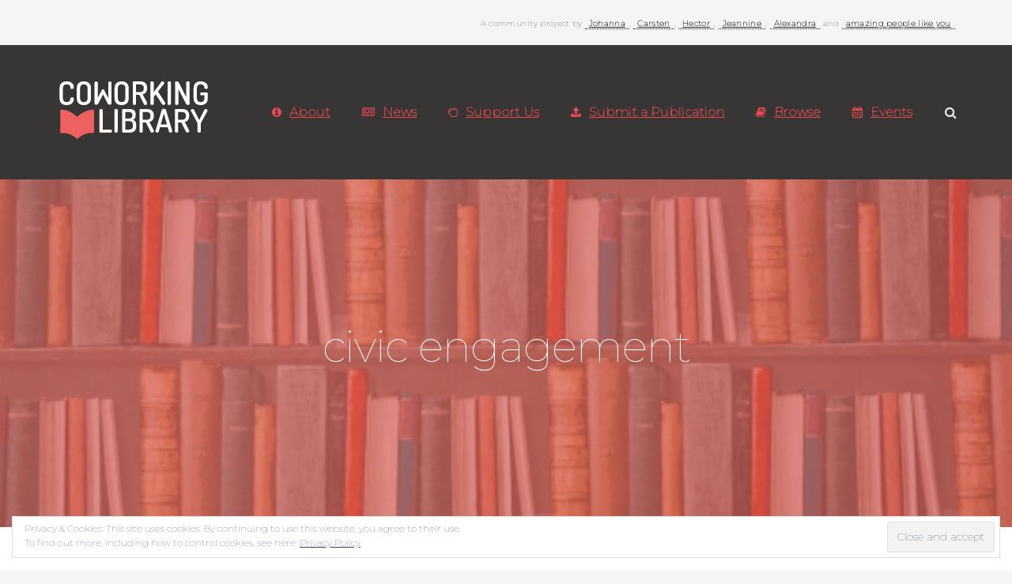

--- FILE ---
content_type: text/html; charset=UTF-8
request_url: https://coworkinglibrary.com/tag/civic-engagement/
body_size: 15368
content:
<!doctype html>
<html lang="en-US" >
<head>
	<meta charset="UTF-8">
	<link rel="profile" href="http://gmpg.org/xfn/11">
	<link rel="pingback" href="https://coworkinglibrary.com/xmlrpc.php">
	<meta name="viewport" content="width=device-width, initial-scale=1">
	<meta name='robots' content='index, follow, max-image-preview:large, max-snippet:-1, max-video-preview:-1' />

	<!-- This site is optimized with the Yoast SEO plugin v22.4 - https://yoast.com/wordpress/plugins/seo/ -->
	<title>civic engagement Archives - Coworking Library</title>
	<link rel="canonical" href="https://coworkinglibrary.com/tag/civic-engagement/" />
	<meta property="og:locale" content="en_US" />
	<meta property="og:type" content="article" />
	<meta property="og:title" content="civic engagement Archives - Coworking Library" />
	<meta property="og:url" content="https://coworkinglibrary.com/tag/civic-engagement/" />
	<meta property="og:site_name" content="Coworking Library" />
	<meta property="og:image" content="https://coworkinglibrary.com/wp-content/uploads/2018/11/coworkinglibrary-mockup-5.jpg" />
	<meta property="og:image:width" content="1920" />
	<meta property="og:image:height" content="1280" />
	<meta property="og:image:type" content="image/jpeg" />
	<meta name="twitter:card" content="summary_large_image" />
	<meta name="twitter:site" content="@CowoLibrary" />
	<script type="application/ld+json" class="yoast-schema-graph">{"@context":"https://schema.org","@graph":[{"@type":"CollectionPage","@id":"https://coworkinglibrary.com/tag/civic-engagement/","url":"https://coworkinglibrary.com/tag/civic-engagement/","name":"civic engagement Archives - Coworking Library","isPartOf":{"@id":"https://coworkinglibrary.com/#website"},"primaryImageOfPage":{"@id":"https://coworkinglibrary.com/tag/civic-engagement/#primaryimage"},"image":{"@id":"https://coworkinglibrary.com/tag/civic-engagement/#primaryimage"},"thumbnailUrl":"https://coworkinglibrary.com/wp-content/uploads/2020/05/Crisis-directory-by-Coworking-Library-laptop.jpeg","breadcrumb":{"@id":"https://coworkinglibrary.com/tag/civic-engagement/#breadcrumb"},"inLanguage":"en-US"},{"@type":"ImageObject","inLanguage":"en-US","@id":"https://coworkinglibrary.com/tag/civic-engagement/#primaryimage","url":"https://coworkinglibrary.com/wp-content/uploads/2020/05/Crisis-directory-by-Coworking-Library-laptop.jpeg","contentUrl":"https://coworkinglibrary.com/wp-content/uploads/2020/05/Crisis-directory-by-Coworking-Library-laptop.jpeg","width":1600,"height":1065},{"@type":"BreadcrumbList","@id":"https://coworkinglibrary.com/tag/civic-engagement/#breadcrumb","itemListElement":[{"@type":"ListItem","position":1,"name":"Home","item":"https://coworkinglibrary.com/"},{"@type":"ListItem","position":2,"name":"civic engagement"}]},{"@type":"WebSite","@id":"https://coworkinglibrary.com/#website","url":"https://coworkinglibrary.com/","name":"Coworking Library","description":"Interdisciplinary Open Online Database of all the current and previous research about coworking in one place.","publisher":{"@id":"https://coworkinglibrary.com/#organization"},"potentialAction":[{"@type":"SearchAction","target":{"@type":"EntryPoint","urlTemplate":"https://coworkinglibrary.com/?s={search_term_string}"},"query-input":"required name=search_term_string"}],"inLanguage":"en-US"},{"@type":"Organization","@id":"https://coworkinglibrary.com/#organization","name":"Coworking Library","url":"https://coworkinglibrary.com/","logo":{"@type":"ImageObject","inLanguage":"en-US","@id":"https://coworkinglibrary.com/#/schema/logo/image/","url":"https://coworkinglibrary.com/wp-content/uploads/2018/11/book-icon.png","contentUrl":"https://coworkinglibrary.com/wp-content/uploads/2018/11/book-icon.png","width":150,"height":150,"caption":"Coworking Library"},"image":{"@id":"https://coworkinglibrary.com/#/schema/logo/image/"},"sameAs":["https://www.facebook.com/coworkinglibrary","https://twitter.com/CowoLibrary"]}]}</script>
	<!-- / Yoast SEO plugin. -->


<link rel='dns-prefetch' href='//secure.gravatar.com' />
<link rel='dns-prefetch' href='//stats.wp.com' />
<link rel='dns-prefetch' href='//fonts.googleapis.com' />
<link rel='dns-prefetch' href='//v0.wordpress.com' />
<link rel="alternate" type="application/rss+xml" title="Coworking Library &raquo; Feed" href="https://coworkinglibrary.com/feed/" />
<link rel="alternate" type="application/rss+xml" title="Coworking Library &raquo; civic engagement Tag Feed" href="https://coworkinglibrary.com/tag/civic-engagement/feed/" />
<script>
window._wpemojiSettings = {"baseUrl":"https:\/\/s.w.org\/images\/core\/emoji\/15.0.3\/72x72\/","ext":".png","svgUrl":"https:\/\/s.w.org\/images\/core\/emoji\/15.0.3\/svg\/","svgExt":".svg","source":{"concatemoji":"https:\/\/coworkinglibrary.com\/wp-includes\/js\/wp-emoji-release.min.js?ver=6.5.7"}};
/*! This file is auto-generated */
!function(i,n){var o,s,e;function c(e){try{var t={supportTests:e,timestamp:(new Date).valueOf()};sessionStorage.setItem(o,JSON.stringify(t))}catch(e){}}function p(e,t,n){e.clearRect(0,0,e.canvas.width,e.canvas.height),e.fillText(t,0,0);var t=new Uint32Array(e.getImageData(0,0,e.canvas.width,e.canvas.height).data),r=(e.clearRect(0,0,e.canvas.width,e.canvas.height),e.fillText(n,0,0),new Uint32Array(e.getImageData(0,0,e.canvas.width,e.canvas.height).data));return t.every(function(e,t){return e===r[t]})}function u(e,t,n){switch(t){case"flag":return n(e,"\ud83c\udff3\ufe0f\u200d\u26a7\ufe0f","\ud83c\udff3\ufe0f\u200b\u26a7\ufe0f")?!1:!n(e,"\ud83c\uddfa\ud83c\uddf3","\ud83c\uddfa\u200b\ud83c\uddf3")&&!n(e,"\ud83c\udff4\udb40\udc67\udb40\udc62\udb40\udc65\udb40\udc6e\udb40\udc67\udb40\udc7f","\ud83c\udff4\u200b\udb40\udc67\u200b\udb40\udc62\u200b\udb40\udc65\u200b\udb40\udc6e\u200b\udb40\udc67\u200b\udb40\udc7f");case"emoji":return!n(e,"\ud83d\udc26\u200d\u2b1b","\ud83d\udc26\u200b\u2b1b")}return!1}function f(e,t,n){var r="undefined"!=typeof WorkerGlobalScope&&self instanceof WorkerGlobalScope?new OffscreenCanvas(300,150):i.createElement("canvas"),a=r.getContext("2d",{willReadFrequently:!0}),o=(a.textBaseline="top",a.font="600 32px Arial",{});return e.forEach(function(e){o[e]=t(a,e,n)}),o}function t(e){var t=i.createElement("script");t.src=e,t.defer=!0,i.head.appendChild(t)}"undefined"!=typeof Promise&&(o="wpEmojiSettingsSupports",s=["flag","emoji"],n.supports={everything:!0,everythingExceptFlag:!0},e=new Promise(function(e){i.addEventListener("DOMContentLoaded",e,{once:!0})}),new Promise(function(t){var n=function(){try{var e=JSON.parse(sessionStorage.getItem(o));if("object"==typeof e&&"number"==typeof e.timestamp&&(new Date).valueOf()<e.timestamp+604800&&"object"==typeof e.supportTests)return e.supportTests}catch(e){}return null}();if(!n){if("undefined"!=typeof Worker&&"undefined"!=typeof OffscreenCanvas&&"undefined"!=typeof URL&&URL.createObjectURL&&"undefined"!=typeof Blob)try{var e="postMessage("+f.toString()+"("+[JSON.stringify(s),u.toString(),p.toString()].join(",")+"));",r=new Blob([e],{type:"text/javascript"}),a=new Worker(URL.createObjectURL(r),{name:"wpTestEmojiSupports"});return void(a.onmessage=function(e){c(n=e.data),a.terminate(),t(n)})}catch(e){}c(n=f(s,u,p))}t(n)}).then(function(e){for(var t in e)n.supports[t]=e[t],n.supports.everything=n.supports.everything&&n.supports[t],"flag"!==t&&(n.supports.everythingExceptFlag=n.supports.everythingExceptFlag&&n.supports[t]);n.supports.everythingExceptFlag=n.supports.everythingExceptFlag&&!n.supports.flag,n.DOMReady=!1,n.readyCallback=function(){n.DOMReady=!0}}).then(function(){return e}).then(function(){var e;n.supports.everything||(n.readyCallback(),(e=n.source||{}).concatemoji?t(e.concatemoji):e.wpemoji&&e.twemoji&&(t(e.twemoji),t(e.wpemoji)))}))}((window,document),window._wpemojiSettings);
</script>
<link rel='stylesheet' id='formidable-css' href='https://coworkinglibrary.com/wp-content/plugins/formidable/css/formidableforms.css?ver=1222951' media='all' />
<style id='wp-emoji-styles-inline-css'>

	img.wp-smiley, img.emoji {
		display: inline !important;
		border: none !important;
		box-shadow: none !important;
		height: 1em !important;
		width: 1em !important;
		margin: 0 0.07em !important;
		vertical-align: -0.1em !important;
		background: none !important;
		padding: 0 !important;
	}
</style>
<style id='wp-block-library-inline-css'>
:root{--wp-admin-theme-color:#007cba;--wp-admin-theme-color--rgb:0,124,186;--wp-admin-theme-color-darker-10:#006ba1;--wp-admin-theme-color-darker-10--rgb:0,107,161;--wp-admin-theme-color-darker-20:#005a87;--wp-admin-theme-color-darker-20--rgb:0,90,135;--wp-admin-border-width-focus:2px;--wp-block-synced-color:#7a00df;--wp-block-synced-color--rgb:122,0,223;--wp-bound-block-color:#9747ff}@media (min-resolution:192dpi){:root{--wp-admin-border-width-focus:1.5px}}.wp-element-button{cursor:pointer}:root{--wp--preset--font-size--normal:16px;--wp--preset--font-size--huge:42px}:root .has-very-light-gray-background-color{background-color:#eee}:root .has-very-dark-gray-background-color{background-color:#313131}:root .has-very-light-gray-color{color:#eee}:root .has-very-dark-gray-color{color:#313131}:root .has-vivid-green-cyan-to-vivid-cyan-blue-gradient-background{background:linear-gradient(135deg,#00d084,#0693e3)}:root .has-purple-crush-gradient-background{background:linear-gradient(135deg,#34e2e4,#4721fb 50%,#ab1dfe)}:root .has-hazy-dawn-gradient-background{background:linear-gradient(135deg,#faaca8,#dad0ec)}:root .has-subdued-olive-gradient-background{background:linear-gradient(135deg,#fafae1,#67a671)}:root .has-atomic-cream-gradient-background{background:linear-gradient(135deg,#fdd79a,#004a59)}:root .has-nightshade-gradient-background{background:linear-gradient(135deg,#330968,#31cdcf)}:root .has-midnight-gradient-background{background:linear-gradient(135deg,#020381,#2874fc)}.has-regular-font-size{font-size:1em}.has-larger-font-size{font-size:2.625em}.has-normal-font-size{font-size:var(--wp--preset--font-size--normal)}.has-huge-font-size{font-size:var(--wp--preset--font-size--huge)}.has-text-align-center{text-align:center}.has-text-align-left{text-align:left}.has-text-align-right{text-align:right}#end-resizable-editor-section{display:none}.aligncenter{clear:both}.items-justified-left{justify-content:flex-start}.items-justified-center{justify-content:center}.items-justified-right{justify-content:flex-end}.items-justified-space-between{justify-content:space-between}.screen-reader-text{border:0;clip:rect(1px,1px,1px,1px);-webkit-clip-path:inset(50%);clip-path:inset(50%);height:1px;margin:-1px;overflow:hidden;padding:0;position:absolute;width:1px;word-wrap:normal!important}.screen-reader-text:focus{background-color:#ddd;clip:auto!important;-webkit-clip-path:none;clip-path:none;color:#444;display:block;font-size:1em;height:auto;left:5px;line-height:normal;padding:15px 23px 14px;text-decoration:none;top:5px;width:auto;z-index:100000}html :where(.has-border-color){border-style:solid}html :where([style*=border-top-color]){border-top-style:solid}html :where([style*=border-right-color]){border-right-style:solid}html :where([style*=border-bottom-color]){border-bottom-style:solid}html :where([style*=border-left-color]){border-left-style:solid}html :where([style*=border-width]){border-style:solid}html :where([style*=border-top-width]){border-top-style:solid}html :where([style*=border-right-width]){border-right-style:solid}html :where([style*=border-bottom-width]){border-bottom-style:solid}html :where([style*=border-left-width]){border-left-style:solid}html :where(img[class*=wp-image-]){height:auto;max-width:100%}:where(figure){margin:0 0 1em}html :where(.is-position-sticky){--wp-admin--admin-bar--position-offset:var(--wp-admin--admin-bar--height,0px)}@media screen and (max-width:600px){html :where(.is-position-sticky){--wp-admin--admin-bar--position-offset:0px}}
.has-text-align-justify{text-align:justify;}
</style>
<style id='classic-theme-styles-inline-css'>
/*! This file is auto-generated */
.wp-block-button__link{color:#fff;background-color:#32373c;border-radius:9999px;box-shadow:none;text-decoration:none;padding:calc(.667em + 2px) calc(1.333em + 2px);font-size:1.125em}.wp-block-file__button{background:#32373c;color:#fff;text-decoration:none}
</style>
<style id='global-styles-inline-css'>
body{--wp--preset--color--black: #000000;--wp--preset--color--cyan-bluish-gray: #abb8c3;--wp--preset--color--white: #ffffff;--wp--preset--color--pale-pink: #f78da7;--wp--preset--color--vivid-red: #cf2e2e;--wp--preset--color--luminous-vivid-orange: #ff6900;--wp--preset--color--luminous-vivid-amber: #fcb900;--wp--preset--color--light-green-cyan: #7bdcb5;--wp--preset--color--vivid-green-cyan: #00d084;--wp--preset--color--pale-cyan-blue: #8ed1fc;--wp--preset--color--vivid-cyan-blue: #0693e3;--wp--preset--color--vivid-purple: #9b51e0;--wp--preset--gradient--vivid-cyan-blue-to-vivid-purple: linear-gradient(135deg,rgba(6,147,227,1) 0%,rgb(155,81,224) 100%);--wp--preset--gradient--light-green-cyan-to-vivid-green-cyan: linear-gradient(135deg,rgb(122,220,180) 0%,rgb(0,208,130) 100%);--wp--preset--gradient--luminous-vivid-amber-to-luminous-vivid-orange: linear-gradient(135deg,rgba(252,185,0,1) 0%,rgba(255,105,0,1) 100%);--wp--preset--gradient--luminous-vivid-orange-to-vivid-red: linear-gradient(135deg,rgba(255,105,0,1) 0%,rgb(207,46,46) 100%);--wp--preset--gradient--very-light-gray-to-cyan-bluish-gray: linear-gradient(135deg,rgb(238,238,238) 0%,rgb(169,184,195) 100%);--wp--preset--gradient--cool-to-warm-spectrum: linear-gradient(135deg,rgb(74,234,220) 0%,rgb(151,120,209) 20%,rgb(207,42,186) 40%,rgb(238,44,130) 60%,rgb(251,105,98) 80%,rgb(254,248,76) 100%);--wp--preset--gradient--blush-light-purple: linear-gradient(135deg,rgb(255,206,236) 0%,rgb(152,150,240) 100%);--wp--preset--gradient--blush-bordeaux: linear-gradient(135deg,rgb(254,205,165) 0%,rgb(254,45,45) 50%,rgb(107,0,62) 100%);--wp--preset--gradient--luminous-dusk: linear-gradient(135deg,rgb(255,203,112) 0%,rgb(199,81,192) 50%,rgb(65,88,208) 100%);--wp--preset--gradient--pale-ocean: linear-gradient(135deg,rgb(255,245,203) 0%,rgb(182,227,212) 50%,rgb(51,167,181) 100%);--wp--preset--gradient--electric-grass: linear-gradient(135deg,rgb(202,248,128) 0%,rgb(113,206,126) 100%);--wp--preset--gradient--midnight: linear-gradient(135deg,rgb(2,3,129) 0%,rgb(40,116,252) 100%);--wp--preset--font-size--small: 13px;--wp--preset--font-size--medium: 20px;--wp--preset--font-size--large: 36px;--wp--preset--font-size--x-large: 42px;--wp--preset--spacing--20: 0.44rem;--wp--preset--spacing--30: 0.67rem;--wp--preset--spacing--40: 1rem;--wp--preset--spacing--50: 1.5rem;--wp--preset--spacing--60: 2.25rem;--wp--preset--spacing--70: 3.38rem;--wp--preset--spacing--80: 5.06rem;--wp--preset--shadow--natural: 6px 6px 9px rgba(0, 0, 0, 0.2);--wp--preset--shadow--deep: 12px 12px 50px rgba(0, 0, 0, 0.4);--wp--preset--shadow--sharp: 6px 6px 0px rgba(0, 0, 0, 0.2);--wp--preset--shadow--outlined: 6px 6px 0px -3px rgba(255, 255, 255, 1), 6px 6px rgba(0, 0, 0, 1);--wp--preset--shadow--crisp: 6px 6px 0px rgba(0, 0, 0, 1);}:where(.is-layout-flex){gap: 0.5em;}:where(.is-layout-grid){gap: 0.5em;}body .is-layout-flex{display: flex;}body .is-layout-flex{flex-wrap: wrap;align-items: center;}body .is-layout-flex > *{margin: 0;}body .is-layout-grid{display: grid;}body .is-layout-grid > *{margin: 0;}:where(.wp-block-columns.is-layout-flex){gap: 2em;}:where(.wp-block-columns.is-layout-grid){gap: 2em;}:where(.wp-block-post-template.is-layout-flex){gap: 1.25em;}:where(.wp-block-post-template.is-layout-grid){gap: 1.25em;}.has-black-color{color: var(--wp--preset--color--black) !important;}.has-cyan-bluish-gray-color{color: var(--wp--preset--color--cyan-bluish-gray) !important;}.has-white-color{color: var(--wp--preset--color--white) !important;}.has-pale-pink-color{color: var(--wp--preset--color--pale-pink) !important;}.has-vivid-red-color{color: var(--wp--preset--color--vivid-red) !important;}.has-luminous-vivid-orange-color{color: var(--wp--preset--color--luminous-vivid-orange) !important;}.has-luminous-vivid-amber-color{color: var(--wp--preset--color--luminous-vivid-amber) !important;}.has-light-green-cyan-color{color: var(--wp--preset--color--light-green-cyan) !important;}.has-vivid-green-cyan-color{color: var(--wp--preset--color--vivid-green-cyan) !important;}.has-pale-cyan-blue-color{color: var(--wp--preset--color--pale-cyan-blue) !important;}.has-vivid-cyan-blue-color{color: var(--wp--preset--color--vivid-cyan-blue) !important;}.has-vivid-purple-color{color: var(--wp--preset--color--vivid-purple) !important;}.has-black-background-color{background-color: var(--wp--preset--color--black) !important;}.has-cyan-bluish-gray-background-color{background-color: var(--wp--preset--color--cyan-bluish-gray) !important;}.has-white-background-color{background-color: var(--wp--preset--color--white) !important;}.has-pale-pink-background-color{background-color: var(--wp--preset--color--pale-pink) !important;}.has-vivid-red-background-color{background-color: var(--wp--preset--color--vivid-red) !important;}.has-luminous-vivid-orange-background-color{background-color: var(--wp--preset--color--luminous-vivid-orange) !important;}.has-luminous-vivid-amber-background-color{background-color: var(--wp--preset--color--luminous-vivid-amber) !important;}.has-light-green-cyan-background-color{background-color: var(--wp--preset--color--light-green-cyan) !important;}.has-vivid-green-cyan-background-color{background-color: var(--wp--preset--color--vivid-green-cyan) !important;}.has-pale-cyan-blue-background-color{background-color: var(--wp--preset--color--pale-cyan-blue) !important;}.has-vivid-cyan-blue-background-color{background-color: var(--wp--preset--color--vivid-cyan-blue) !important;}.has-vivid-purple-background-color{background-color: var(--wp--preset--color--vivid-purple) !important;}.has-black-border-color{border-color: var(--wp--preset--color--black) !important;}.has-cyan-bluish-gray-border-color{border-color: var(--wp--preset--color--cyan-bluish-gray) !important;}.has-white-border-color{border-color: var(--wp--preset--color--white) !important;}.has-pale-pink-border-color{border-color: var(--wp--preset--color--pale-pink) !important;}.has-vivid-red-border-color{border-color: var(--wp--preset--color--vivid-red) !important;}.has-luminous-vivid-orange-border-color{border-color: var(--wp--preset--color--luminous-vivid-orange) !important;}.has-luminous-vivid-amber-border-color{border-color: var(--wp--preset--color--luminous-vivid-amber) !important;}.has-light-green-cyan-border-color{border-color: var(--wp--preset--color--light-green-cyan) !important;}.has-vivid-green-cyan-border-color{border-color: var(--wp--preset--color--vivid-green-cyan) !important;}.has-pale-cyan-blue-border-color{border-color: var(--wp--preset--color--pale-cyan-blue) !important;}.has-vivid-cyan-blue-border-color{border-color: var(--wp--preset--color--vivid-cyan-blue) !important;}.has-vivid-purple-border-color{border-color: var(--wp--preset--color--vivid-purple) !important;}.has-vivid-cyan-blue-to-vivid-purple-gradient-background{background: var(--wp--preset--gradient--vivid-cyan-blue-to-vivid-purple) !important;}.has-light-green-cyan-to-vivid-green-cyan-gradient-background{background: var(--wp--preset--gradient--light-green-cyan-to-vivid-green-cyan) !important;}.has-luminous-vivid-amber-to-luminous-vivid-orange-gradient-background{background: var(--wp--preset--gradient--luminous-vivid-amber-to-luminous-vivid-orange) !important;}.has-luminous-vivid-orange-to-vivid-red-gradient-background{background: var(--wp--preset--gradient--luminous-vivid-orange-to-vivid-red) !important;}.has-very-light-gray-to-cyan-bluish-gray-gradient-background{background: var(--wp--preset--gradient--very-light-gray-to-cyan-bluish-gray) !important;}.has-cool-to-warm-spectrum-gradient-background{background: var(--wp--preset--gradient--cool-to-warm-spectrum) !important;}.has-blush-light-purple-gradient-background{background: var(--wp--preset--gradient--blush-light-purple) !important;}.has-blush-bordeaux-gradient-background{background: var(--wp--preset--gradient--blush-bordeaux) !important;}.has-luminous-dusk-gradient-background{background: var(--wp--preset--gradient--luminous-dusk) !important;}.has-pale-ocean-gradient-background{background: var(--wp--preset--gradient--pale-ocean) !important;}.has-electric-grass-gradient-background{background: var(--wp--preset--gradient--electric-grass) !important;}.has-midnight-gradient-background{background: var(--wp--preset--gradient--midnight) !important;}.has-small-font-size{font-size: var(--wp--preset--font-size--small) !important;}.has-medium-font-size{font-size: var(--wp--preset--font-size--medium) !important;}.has-large-font-size{font-size: var(--wp--preset--font-size--large) !important;}.has-x-large-font-size{font-size: var(--wp--preset--font-size--x-large) !important;}
.fw-top-bar .fw-text-top-bar {
    float: right;
}

.fw-top-bar {
    padding-bottom: 0px;
}

.facetwp-counts {
    display: inline-block;
}

#top-logos a { 
	color: #333;
	font-weight: bold;
	border-bottom: 1px dotted #111;
	padding-left: 5px;
	padding-right: 5px;
}

#top-logos a:hover {
	border-bottom: 1px solid #111;
	text-decoration: none;
}

#blog-stats-3 {
	margin-bottom: 0;
}

.fw-footer-widgets .widget {
    padding: 25px;
}
/* Hauptmenü-Links vergrößern */
.fw-nav-menu > li > a {
    font-size: 16px !important;
    font-weight: 600 !important;  /* 600 = semi-bold */
}
/* Überschriften-Farben auf Publikationsseiten */
.single-publication h1 {
    color: #ffffff !important;
	font-weight: 900 !important; 
}
/* Body-Text auf Publikationsseiten optimieren */
.single-publication .entry-content p,
.single-publication .entry-content {
    font-size: 19px !important;
    color: #111111 !important;
    line-height: 1.7 !important;
	font-weight: 400;
}
.page-id-918 body,
.page-id-918 {
  font-size: 19px !important;
  font-family: 'Montserrat', Arial, sans-serif !important;
  font-weight: 300 !important;
	color: #222222 !important;
}
</style>
<link rel='stylesheet' id='bootstrap-css' href='https://coworkinglibrary.com/wp-content/plugins/formidable-bootstrap/css/bootstrap.min.css?ver=5.0.2' media='all' />
<style id='bootstrap-inline-css'>
ul.pagination li.dots.disabled {
				padding: 6px 8px;
				background-color: #fff;
				border: 1px solid #ddd;
			}
		.frm_pagination_cont ul.frm_pagination {
			display: flex;
		}
		.frm_pagination_cont ul.frm_pagination > li {
			margin: 0;
		}.input-group .form-control {
			margin-right: 0;
		}
</style>
<link rel='stylesheet' id='bootstrap-glyphicons-css' href='https://coworkinglibrary.com/wp-content/plugins/formidable-bootstrap/css/bootstrap-glyphicons.min.css?ver=3.3.7' media='all' />
<link rel='stylesheet' id='parent-style-css' href='https://coworkinglibrary.com/wp-content/themes/the-core-parent/style.css?ver=6.5.7' media='all' />
<link rel='stylesheet' id='font-awesome-css' href='https://coworkinglibrary.com/wp-content/plugins/elementor/assets/lib/font-awesome/css/font-awesome.min.css?ver=4.7.0' media='all' />
<!-- `eu-cookie-law-style` is included in the concatenated jetpack.css -->
<link rel='stylesheet' id='fw-mmenu-css' href='https://coworkinglibrary.com/wp-content/themes/the-core-parent/css/jquery.mmenu.all.css?ver=1.0.42' media='all' />
<link rel='stylesheet' id='the-core-style-css' href='https://coworkinglibrary.com/wp-content/uploads/the-core-style.css?ver=1616184822' media='all' />
<link rel='stylesheet' id='fw-theme-style-css' href='https://coworkinglibrary.com/wp-content/themes/the-core-child/style.css?ver=1.0.42' media='all' />
<link rel='stylesheet' id='prettyPhoto-css' href='https://coworkinglibrary.com/wp-content/themes/the-core-parent/css/prettyPhoto.css?ver=1.0.42' media='all' />
<link rel='stylesheet' id='animate-css' href='https://coworkinglibrary.com/wp-content/themes/the-core-parent/css/animate.css?ver=1.0.42' media='all' />
<link rel='stylesheet' id='fw-googleFonts-css' href='https://fonts.googleapis.com/css?family=Montserrat%3A100&#038;subset=cyrillic&#038;ver=6.5.7' media='all' />
<link rel='stylesheet' id='jetpack_css-css' href='https://coworkinglibrary.com/wp-content/plugins/jetpack/css/jetpack.css?ver=13.3.2' media='all' />
<script src="https://coworkinglibrary.com/wp-includes/js/jquery/jquery.min.js?ver=3.7.1" id="jquery-core-js"></script>
<script src="https://coworkinglibrary.com/wp-includes/js/jquery/jquery-migrate.min.js?ver=3.4.1" id="jquery-migrate-js"></script>
<script src="https://coworkinglibrary.com/wp-content/themes/the-core-parent/js/lib/modernizr.min.js?ver=1.0.42" id="modernizr-js"></script>
<script src="https://coworkinglibrary.com/wp-content/themes/the-core-parent/js/lib/bootstrap.min.js?ver=1.0.42" id="bootstrap-js"></script>
<script src="https://coworkinglibrary.com/wp-content/themes/the-core-parent/js/jquery.touchSwipe.min.js?ver=1.0.42" id="touchSwipe-js"></script>
<script src="https://coworkinglibrary.com/wp-content/themes/the-core-parent/js/lib/html5shiv.js?ver=1.0.42" id="html5shiv-js"></script>
<script src="https://coworkinglibrary.com/wp-content/themes/the-core-parent/js/lib/respond.min.js?ver=1.0.42" id="respond-js"></script>
<link rel="https://api.w.org/" href="https://coworkinglibrary.com/wp-json/" /><link rel="alternate" type="application/json" href="https://coworkinglibrary.com/wp-json/wp/v2/tags/974" /><link rel="EditURI" type="application/rsd+xml" title="RSD" href="https://coworkinglibrary.com/xmlrpc.php?rsd" />
<meta name="generator" content="WordPress 6.5.7" />
<script type="text/javascript">document.documentElement.className += " js";</script>
	<style>img#wpstats{display:none}</style>
		<meta name="generator" content="Elementor 3.21.0; features: e_optimized_assets_loading, additional_custom_breakpoints; settings: css_print_method-external, google_font-enabled, font_display-auto">
<link rel="icon" href="https://coworkinglibrary.com/wp-content/uploads/2018/11/cropped-book-icon-32x32.png" sizes="32x32" />
<link rel="icon" href="https://coworkinglibrary.com/wp-content/uploads/2018/11/cropped-book-icon-192x192.png" sizes="192x192" />
<link rel="apple-touch-icon" href="https://coworkinglibrary.com/wp-content/uploads/2018/11/cropped-book-icon-180x180.png" />
<meta name="msapplication-TileImage" content="https://coworkinglibrary.com/wp-content/uploads/2018/11/cropped-book-icon-270x270.png" />
<style type="text/css" id="wp-custom-css">.fw-top-bar .fw-text-top-bar {
    float: right;
}

.fw-top-bar {
    padding-bottom: 0px;
}

.facetwp-counts {
    display: inline-block;
}

#top-logos a { 
	color: #333;
	font-weight: bold;
	border-bottom: 1px dotted #111;
	padding-left: 5px;
	padding-right: 5px;
}

#top-logos a:hover {
	border-bottom: 1px solid #111;
	text-decoration: none;
}

#blog-stats-3 {
	margin-bottom: 0;
}

.fw-footer-widgets .widget {
    padding: 25px;
}
/* Hauptmenü-Links vergrößern */
.fw-nav-menu > li > a {
    font-size: 16px !important;
    font-weight: 600 !important;  /* 600 = semi-bold */
}
/* Überschriften-Farben auf Publikationsseiten */
.single-publication h1 {
    color: #ffffff !important;
	font-weight: 900 !important; 
}
/* Body-Text auf Publikationsseiten optimieren */
.single-publication .entry-content p,
.single-publication .entry-content {
    font-size: 19px !important;
    color: #111111 !important;
    line-height: 1.7 !important;
	font-weight: 400;
}
.page-id-918 body,
.page-id-918 {
  font-size: 19px !important;
  font-family: 'Montserrat', Arial, sans-serif !important;
  font-weight: 300 !important;
	color: #222222 !important;
}</style></head>
<body class="archive tag tag-civic-engagement tag-974 wp-embed-responsive fw-side-boxed fw-website-align-center fw-section-space-lg header-1 fw-top-bar-on fw-no-absolute-header fw-top-social-right fw-header-sticky search-in-menu mobile-menu-item-align-left fw-mobile-menu-position-center fw-top-logo-left fw-logo-image fw-logo-no-retina fw-sticky-logo-retina fw-animation-mobile-off fw-search-filter-off elementor-default elementor-kit-1367" itemscope="itemscope" itemtype="https://schema.org/WebPage">
    				<div id="page" class="hfeed site">
						<header class="fw-header" itemscope="itemscope" itemtype="https://schema.org/WPHeader">
					<div class="fw-top-bar">
			<div class="fw-container">
															<div class="fw-text-top-bar"><div id="top-logos" style="color: #000; text-align: right;"><span class="intro">A community project by <a title="Johanna Voll" href="https://www.linkedin.com/in/johannavoll" target="_blank" rel="noopener">Johanna</a>, <a title="Carsten Foertsch" href="https://www.linkedin.com/in/carstenfoertsch/" target="_blank" rel="noopener">Carsten</a>, <a title="Hector Kolonas" href="https://linkedin.com/in/inztinkt" target="_blank" rel="noopener">Hector</a>, <a href="https://www.linkedin.com/in/jvanderlinden/">Jeannine</a>, <a href="https://www.linkedin.com/in/alexandrabernhardt/">Alexandra</a> and <a href="/contribute/">amazing people like you</a>.</span></div></div>
																						</div>
		</div>
		<div class="fw-header-main">
		<div class="fw-container">
			<a href="#mobile-menu" class="mmenu-link"><i class="fa fa-navicon"></i></a>
										<div class="fw-wrap-logo">
				
												<a href="https://coworkinglibrary.com/" class="fw-site-logo">
								<img src="//coworkinglibrary.com/wp-content/uploads/2018/11/coworkinglibrary_logo-white.png" alt="Coworking Library" />
							</a>
						
							</div>
								<div class="fw-search fw-mini-search">
						<a href="#" class="fw-search-icon"><i class="fa fa-search"></i></a>
		</div>
				<div class="fw-nav-wrap" itemscope="itemscope" itemtype="https://schema.org/SiteNavigationElement" role="navigation">
				<nav id="fw-menu-primary" class="fw-site-navigation primary-navigation"><ul id="menu-temp-menu" class="fw-nav-menu"><li id="menu-item-105" class="menu-item menu-item-type-post_type menu-item-object-page menu-item-has-children menu-item-has-icon menu-item-105"><a href="https://coworkinglibrary.com/about-the-library/" ><i class="fa fa-info-circle"></i>About</a>
<ul class="sub-menu">
	<li id="menu-item-1792" class="menu-item menu-item-type-post_type menu-item-object-page menu-item-1792"><a href="https://coworkinglibrary.com/about-the-library/" >About The Library</a></li>
</ul>
</li>
<li id="menu-item-993" class="menu-item menu-item-type-post_type menu-item-object-page current_page_parent menu-item-has-icon menu-item-993"><a href="https://coworkinglibrary.com/blog/" ><i class="fa fa-newspaper-o"></i>News</a></li>
<li id="menu-item-1022" class="menu-item menu-item-type-post_type menu-item-object-page menu-item-has-icon menu-item-1022"><a href="https://coworkinglibrary.com/contribute/" ><i class="fa fa-hand-grab-o"></i>Support Us</a></li>
<li id="menu-item-107" class="menu-item menu-item-type-post_type menu-item-object-page menu-item-has-icon menu-item-107"><a href="https://coworkinglibrary.com/submit-a-publication/" ><i class="fa fa-upload"></i>Submit a Publication</a></li>
<li id="menu-item-605" class="menu-item menu-item-type-post_type_archive menu-item-object-publication menu-item-has-icon menu-item-605"><a href="https://coworkinglibrary.com/publications/" ><i class="fa fa-book"></i><strong>Browse</strong></a></li>
<li id="menu-item-1793" class="menu-item menu-item-type-custom menu-item-object-custom menu-item-has-children menu-item-has-icon menu-item-1793"><a href="#" ><i class="fa fa-calendar"></i>Events</a>
<ul class="sub-menu sub-menu-has-icons">
	<li id="menu-item-1794" class="menu-item menu-item-type-custom menu-item-object-custom menu-item-has-icon menu-item-1794"><a target="_blank" href="https://rgcs-owee.org" ><i class="fa fa-calendar-check-o"></i>2026 RGCS SYMPOSIUM</a></li>
</ul>
</li>
</ul></nav>			</div>
		</div>
	</div>
			<div class="fw-wrap-search-form fw-form-search-full" role="search">
			<form class="fw-search-form" method="get" action="https://coworkinglibrary.com/">
				<input type="text" name="s" class="fw-input-search" placeholder="Search for a Publication">
				<div class="fw-submit-wrap"></div>
			</form>
		</div>
	</header>
<nav id="mobile-menu"><ul><li  class="menu-item menu-item-type-post_type menu-item-object-page menu-item-has-children menu-item-has-icon"><a href="https://coworkinglibrary.com/about-the-library/">About</a><ul class="sub-menu">	<li  class="menu-item menu-item-type-post_type menu-item-object-page"><a href="https://coworkinglibrary.com/about-the-library/">About The Library</a></li></ul></li><li  class="menu-item menu-item-type-post_type menu-item-object-page current_page_parent menu-item-has-icon"><a href="https://coworkinglibrary.com/blog/">News</a></li><li  class="menu-item menu-item-type-post_type menu-item-object-page menu-item-has-icon"><a href="https://coworkinglibrary.com/contribute/">Support Us</a></li><li  class="menu-item menu-item-type-post_type menu-item-object-page menu-item-has-icon"><a href="https://coworkinglibrary.com/submit-a-publication/">Submit a Publication</a></li><li  class="menu-item menu-item-type-post_type_archive menu-item-object-publication menu-item-has-icon"><a href="https://coworkinglibrary.com/publications/"><strong>Browse</strong></a></li><li  class="menu-item menu-item-type-custom menu-item-object-custom menu-item-has-children menu-item-has-icon"><a href="#">Events</a><ul class="sub-menu">	<li  class="menu-item menu-item-type-custom menu-item-object-custom menu-item-has-icon"><a target="_blank" href="https://rgcs-owee.org">2026 RGCS SYMPOSIUM</a></li></ul></li></ul></nav>						<div id="main" class="site-main">			<section class="fw-main-row-custom  fw-main-row-top fw-content-vertical-align-middle fw-section-height-lg fw-section-image fw-section-default-page post " style="background-image: url('//coworkinglibrary.com/wp-content/uploads/2020/04/header-blog-post.png'); ">
								<div class="fw-container">
					<div class="fw-row">
						<div class="fw-col-sm-12" >
							<div class="fw-heading fw-heading-center">
								<h1 class="fw-special-title">civic engagement</h1>
															</div>
						</div>
					</div>
				</div>
			</section>
		<section class="fw-main-row " role="main" itemprop="mainEntity" itemscope="itemscope" itemtype="https://schema.org/Blog">
	<div class="fw-container">
		<div class="fw-row">

			<div class="fw-content-area col-md-12">
				<div class="fw-col-inner">
										<div class="postlist fw-letter-no-caps " >
						<article id="post-1247" class="post clearfix post-list-type-1 post-1247 type-post status-publish format-standard has-post-thumbnail hentry category-about-us category-projects tag-civic-engagement tag-corona tag-covid-19 tag-coworking-research tag-crisis-directory" itemscope="itemscope" itemtype="https://schema.org/BlogPosting" itemprop="blogPost">
			<div class="fw-post-image fw-block-image-parent    fw-overlay-1">
			<a href="https://coworkinglibrary.com/2020/05/19/award-crisis-directory/" class="post-thumbnail fw-block-image-child fw-ratio-16-9 fw-ratio-container">
				<noscript itemscope itemtype="https://schema.org/ImageObject" itemprop="image"><img src="https://coworkinglibrary.com/wp-content/uploads/2020/05/Crisis-directory-by-Coworking-Library-laptop.jpeg"  alt="Crisis directory by Coworking Library laptop" data-maxdpr="1.7" class="attachment-post-thumbnail lazyload" /><meta itemprop="url" content="https://coworkinglibrary.com/wp-content/uploads/2020/05/Crisis-directory-by-Coworking-Library-laptop.jpeg"><meta itemprop="width" content="1600"><meta itemprop="height" content="1065"></noscript><img src="[data-uri]" data-sizes="auto" data-srcset="https://coworkinglibrary.com/wp-content/uploads/2020/05/Crisis-directory-by-Coworking-Library-laptop-1228x691.jpeg 1228w, https://coworkinglibrary.com/wp-content/uploads/2020/05/Crisis-directory-by-Coworking-Library-laptop-614x346.jpeg 614w, https://coworkinglibrary.com/wp-content/uploads/2020/05/Crisis-directory-by-Coworking-Library-laptop-295x166.jpeg 295w, https://coworkinglibrary.com/wp-content/uploads/2020/05/Crisis-directory-by-Coworking-Library-laptop-590x332.jpeg 590w"   alt="Crisis directory by Coworking Library laptop" data-maxdpr="1.7" class="attachment-post-thumbnail lazyload" />				<div class="fw-block-image-overlay">
					<div class="fw-itable">
						<div class="fw-icell">
							<i class="fw-icon-link"></i>
						</div>
					</div>
				</div>
			</a>
		</div>
	
	<header class="entry-header">
					<div class="wrap-entry-meta">
				<meta itemscope itemprop="mainEntityOfPage" itemType="https://schema.org/WebPage" itemid="https://google.com/article" content="" />
									<span class="entry-date">
						<a rel="bookmark" href="https://coworkinglibrary.com/2020/05/19/award-crisis-directory/">
							<time itemprop="datePublished" datetime="2020-05-19T10:07:32+00:00">May 19, 2020</time>
							<meta itemprop="dateModified" content="2020-05-19T12:16:46+00:00">
						</a>
					</span>
																			<span class="separator">&nbsp;|&nbsp;</span>
										<span itemscope="itemscope" itemtype="https://schema.org/Person" itemprop="author" class="author"> By <a rel="author" href="https://coworkinglibrary.com/author/johanna/"><span itemprop="name">Johanna Voll</span></a></span>
					<span itemprop="publisher" itemtype="https://schema.org/Organization" itemscope="">
						<span itemprop="name" content="Coworking Library"></span>
						<span itemprop="logo" itemscope itemtype="https://schema.org/ImageObject">
							<meta itemprop="url" content="https://coworkinglibrary.com/wp-content/uploads/2018/11/coworkinglibrary_logo-white.png">
						</span>
					</span>
																			<span class="separator">&nbsp;|&nbsp;</span>
										<span class="cat-links"> In <a href="https://coworkinglibrary.com/category/about-us/" rel="tag">about us</a>, <a href="https://coworkinglibrary.com/category/projects/" rel="tag">Projects</a></span>
							</div>
				<h2 class="entry-title" itemprop="headline">
						<a href="https://coworkinglibrary.com/2020/05/19/award-crisis-directory/">The Crisis Directory receives award for outstanding digital civic engagement</a>
		</h2>
	</header>

	<div class="entry-content clearfix" itemprop="text">
		<p>We are honored to be one of 14 projects that the federal state of Saxony-Anhalt has chosen as best practices for digital civic engagement in four different categories. The award highlights many inspiring projects that try to make life easier during the COVID-19 crisis on various levels. This form of recognition for civic engagement is [&hellip;]</p>
		<footer class="entry-meta clearfix">
					<a href="https://coworkinglibrary.com/2020/05/19/award-crisis-directory/" class="fw-btn-post-read-more-blog fw-btn fw-btn-md fw-btn-1" style="">
			<span>
									Read More							</span>
		</a>
				            			    <a href="https://coworkinglibrary.com/2020/05/19/award-crisis-directory/#comments" class="comments-link fw-comment-link-type-1"><span>0</span></a>
            				</footer>
	</div>
</article>					</div><!-- /.postlist-->
									</div>
			</div><!-- /.content-area-->

					<div class="col-md-4 col-sm-12 fw-sidebar" role="complementary" itemscope="itemscope" itemtype="https://schema.org/WPSideBar">
			<div class="fw-col-inner">
							</div><!-- /.inner -->
		</div><!-- /.sidebar -->
			</div><!-- /.row-->
	</div><!-- /.container-->
</section>

		
		</div><!-- /.site-main -->

				<!-- Footer -->
		<footer id="colophon" class="site-footer fw-footer " itemscope="itemscope" itemtype="https://schema.org/WPFooter">
						<div class="fw-footer-widgets footer-cols-2">
				<div class="fw-inner">
			<div class="fw-container">
				<div class="fw-row">
											<div class="fw-col-sm-6">
							<aside id="frm_show_form-3" class="widget widget_frm_show_form"><div class="frm_form_widget"><h2 class="widget-title"><span>Subscribe to Email Updates</span></h2><div class="frm_forms  with_frm_style frm_center_submit frm_style_formidable-style" id="frm_form_12_container" data-token="ea264e55f495636bea79988b079c4500">
<form enctype="multipart/form-data" method="post" class="frm-show-form  frm_ajax_submit  frm_pro_form " id="form_subscribe"  data-token="ea264e55f495636bea79988b079c4500">
<div class="frm_form_fields ">
<fieldset>
<legend class="frm_screen_reader">Subscribe</legend>

<div class="frm_fields_container">
<input type="hidden" name="frm_action" value="create" />
<input type="hidden" name="form_id" value="12" />
<input type="hidden" name="frm_hide_fields_12" id="frm_hide_fields_12" value="" />
<input type="hidden" name="form_key" value="subscribe" />
<input type="hidden" name="item_meta[0]" value="" />
<input type="hidden" id="frm_submit_entry_12" name="frm_submit_entry_12" value="1cfbcb2453" /><input type="hidden" name="_wp_http_referer" value="/tag/civic-engagement/" /><div id="frm_field_115_container" class="frm_form_field form-field  frm_required_field form-group frm_inside_container frm4 frm_first">
    <label for="field_8q4o6" id="field_8q4o6_label" class="frm_primary_label col-form-label form-label">Your First Name
        <span class="frm_required">*</span>
    </label>
    <input type="text" id="field_8q4o6" name="item_meta[115]" value=""  data-reqmsg="Your First Name cannot be blank." aria-required="true" data-invmsg="Text is invalid" class="form-control" aria-invalid="false"  />
    
    
</div>
<div id="frm_field_207_container" class="frm_form_field form-field  form-group frm_inside_container frm4">
    <label for="field_kz3kz" id="field_kz3kz_label" class="frm_primary_label col-form-label form-label">Your Last Name
        <span class="frm_required"></span>
    </label>
    <input type="text" id="field_kz3kz" name="item_meta[207]" value=""  data-invmsg="Text is invalid" class="form-control" aria-invalid="false"  />
    
    
</div>
<div id="frm_field_116_container" class="frm_form_field form-field  frm_required_field form-group frm_inside_container frm4">
    <label for="field_foxne" id="field_foxne_label" class="frm_primary_label col-form-label form-label">Your Email
        <span class="frm_required">*</span>
    </label>
    <input type="email" id="field_foxne" name="item_meta[116]" value=""  data-reqmsg="Your Email cannot be blank." aria-required="true" data-invmsg="Email is invalid" class="form-control" aria-invalid="false"  />
    
    
</div>
<div id="frm_field_117_container" class="frm_form_field form-field  frm_required_field form-group frm_none_container vertical_radio">
    <div  id="field_4u7zc_label" class="frm_primary_label col-form-label form-label">Checkboxes
        <span class="frm_required">*</span>
    </div>
    <div class="frm_opt_container" aria-labelledby="field_4u7zc_label" role="group">		<div class="frm_checkbox checkbox" id="frm_checkbox_117-0"><label for="field_4u7zc-0"><input type="checkbox" name="item_meta[117][]" id="field_4u7zc-0" value="confirmed"  data-reqmsg="We won&#039;t send you emails without your consent, so if you&#039;d like to subscribe please opt-in above." data-invmsg="Checkboxes is invalid" aria-invalid="false"   aria-required="true"  /> I'd like to receive email updates and hereby confirm that I've read the <a href='/privacy/' target='_blank'>Privacy Policy</a> and agree to the terms it contains.</label></div>
</div>
    
    
</div>
	<input type="hidden" name="item_key" value="" />
				<div class="frm__65a1b7ae8360e">
				<label for="frm_email_12" >
					If you are human, leave this field blank.				</label>
				<input  id="frm_email_12" type="text" class="frm_verify" name="frm__65a1b7ae8360e" value="" autocomplete="false"  />
			</div>
		<input name="frm_state" type="hidden" value="8kPwd5s1DrxuySlo8hcmyji288ni20TPZmfSCKOEV90=" /><div class="form-group frm_submit">

<button class="frm_button_submit btn btn-secondary frm_final_submit" type="submit"   formnovalidate="formnovalidate">Subscribe to Coworking Library newsletter.</button>

</div></div>
</fieldset>
</div>
<p style="display: none !important;" class="akismet-fields-container" data-prefix="ak_"><label>&#916;<textarea name="ak_hp_textarea" cols="45" rows="8" maxlength="100"></textarea></label><input type="hidden" id="ak_js_1" name="ak_js" value="174"/><script>document.getElementById( "ak_js_1" ).setAttribute( "value", ( new Date() ).getTime() );</script></p></form>
</div>
</div></aside><aside id="eu_cookie_law_widget-2" class="widget widget_eu_cookie_law_widget">
<div
	class="hide-on-button"
	data-hide-timeout="30"
	data-consent-expiration="180"
	id="eu-cookie-law"
>
	<form method="post">
		<input type="submit" value="Close and accept" class="accept" />
	</form>

	Privacy &amp; Cookies: This site uses cookies. By continuing to use this website, you agree to their use. <br />
To find out more, including how to control cookies, see here:
		<a href="https://coworkinglibrary.com/privacy/" rel="">
		Privacy Policy	</a>
</div>
</aside>						</div>
											<div class="fw-col-sm-6">
							<aside id="text-3" class="widget widget_text"><h2 class="widget-title"><span>Recent Contributions &#038; Patrons</span></h2>			<div class="textwidget"><p>This project is supported through generous contributions from the global coworking community.</p>
<div id="contributions">
<div class='contribution'>🙏 <a href="https://coworkland.de/" target="_blank" rel="noopener noreferrer">Coworkland</a>: €250.</div>
<div class='contribution'>🙏 Anonymous patron: €50.</div>
<div class='contribution'>🙏 Anonymous patron: €5.</div>
<div class='contribution'>🙏 Anonymous patron: €15.</div>
<div class='contribution'>🙏 <a href="https://coworkingassembly.eu/" target="_blank" rel="noopener noreferrer">Bernie</a>: €50.</div>
<div class='contribution'>🙏 <a href="https://coworking0711.de" target="_blank" rel="noopener noreferrer">Coworking0711</a>: €120 (Annually) .</div>
<div class='contribution'>🙏 Fernando Mendes: €10 (Monthly) .</div>
</div>

<p>&nbsp;</p>
<p><a href="/contribute">Click here to learn more about contributing.</a></p>
</div>
		</aside>						</div>
									</div>
			</div>
		</div>
	</div>

			<div class="fw-footer-middle  ">
				<div class="fw-container">
						<nav id="fw-footer-menu" class="fw-footer-menu"><ul id="menu-temp-menu-1" class=""><li class="menu-item menu-item-type-post_type menu-item-object-page menu-item-has-icon menu-item-105"><a href="https://coworkinglibrary.com/about-the-library/" ><i class="fa fa-info-circle"></i>About</a></li>
<li class="menu-item menu-item-type-post_type menu-item-object-page current_page_parent menu-item-has-icon menu-item-993"><a href="https://coworkinglibrary.com/blog/" ><i class="fa fa-newspaper-o"></i>News</a></li>
<li class="menu-item menu-item-type-post_type menu-item-object-page menu-item-has-icon menu-item-1022"><a href="https://coworkinglibrary.com/contribute/" ><i class="fa fa-hand-grab-o"></i>Support Us</a></li>
<li class="menu-item menu-item-type-post_type menu-item-object-page menu-item-has-icon menu-item-107"><a href="https://coworkinglibrary.com/submit-a-publication/" ><i class="fa fa-upload"></i>Submit a Publication</a></li>
<li class="menu-item menu-item-type-post_type_archive menu-item-object-publication menu-item-has-icon menu-item-605"><a href="https://coworkinglibrary.com/publications/" ><i class="fa fa-book"></i><strong>Browse</strong></a></li>
<li class="menu-item menu-item-type-custom menu-item-object-custom menu-item-has-icon menu-item-1793"><a href="#" ><i class="fa fa-calendar"></i>Events</a></li>
</ul></nav>		</div>
	</div>

		<div class="fw-footer-bar fw-copyright-center">
			<div class="fw-container">
				<div class="fw-footer-social"><a target="_blank" href="https://twitter.com/CowoLibrary"><i class="fa fa-twitter"></i></a><a target="_blank" href="https://facebook.com/coworkinglibrary"><i class="fa fa-facebook-official"></i></a></div>								<div class="fw-copyright"><p>A <a title="Learn more about the Coworking Library project" href="https://coworkinglibrary.com/about-the-library/">non-profit project</a> by <a title="Johanna Voll" href="https://www.linkedin.com/in/johannavoll" target="_blank" rel="noopener">Johanna</a>, <a title="Carsten Foertsch" href="https://www.linkedin.com/in/carstenfoertsch/" target="_blank" rel="noopener">Carsten</a> and <a title="Hector Kolonas" href="https://linkedin.com/in/inztinkt" target="_blank" rel="noopener">Hector</a> through the <a href="https://coworkingassembly.eu/" target="_blank" rel="noopener">European Coworking Assembly</a> and supported by <a href="/contribute/">amazing people like you</a>.</p><p><a href="https://coworkinglibrary.com/code-of-conduct/">Coworking Code of Conduct</a> | <a href="https://coworkinglibrary.com/privacy/">Privacy Policy</a> | <a href="https://coworkinglibrary.com/imprint/">Imprint</a></p><p><a href="http://eepurl.com/dOcl6X">Join our newsletter!</a></p><p>Copyright © 2020 Coworking Library. All rights reserved.</p></div>
			</div>
		</div>
			</footer>
		
	</div><!-- /#page -->
<script src="https://coworkinglibrary.com/wp-content/themes/the-core-child/js/custom.js?ver=1.0.4" id="custom-js"></script>
<script src="https://coworkinglibrary.com/wp-content/plugins/jetpack/_inc/build/widgets/eu-cookie-law/eu-cookie-law.min.js?ver=20180522" id="eu-cookie-law-script-js"></script>
<script src="https://coworkinglibrary.com/wp-includes/js/imagesloaded.min.js?ver=5.0.0" id="imagesloaded-js"></script>
<script src="https://coworkinglibrary.com/wp-content/themes/the-core-parent/js/jquery.carouFredSel-6.2.1-packed.js?ver=1.0.42" id="carouFredSel-js"></script>
<script src="https://coworkinglibrary.com/wp-content/themes/the-core-parent/js/jquery.prettyPhoto.js?ver=1.0.42" id="prettyPhoto-js"></script>
<script src="https://coworkinglibrary.com/wp-content/themes/the-core-parent/js/jquery.customInput.js?ver=1.0.42" id="customInput-js"></script>
<script src="https://coworkinglibrary.com/wp-content/themes/the-core-parent/js/scrollTo.min.js?ver=1.0.42" id="scrollTo-js"></script>
<script src="https://coworkinglibrary.com/wp-content/themes/the-core-parent/js/jquery.mmenu.min.all.js?ver=1.0.42" id="mmenu-js"></script>
<script src="https://coworkinglibrary.com/wp-content/themes/the-core-parent/js/selectize.min.js?ver=1.0.42" id="selectize-js"></script>
<script src="https://coworkinglibrary.com/wp-content/themes/the-core-parent/js/jquery.parallax.js?ver=1.0.42" id="parallax-js"></script>
<script src="https://coworkinglibrary.com/wp-includes/js/jquery/ui/effect.min.js?ver=1.13.2" id="jquery-effects-core-js"></script>
<script src="https://coworkinglibrary.com/wp-content/themes/the-core-parent/js/lazysizes.min.js?ver=1.0.42" id="lazysizes-js"></script>
<script id="general-js-extra">
var FwPhpVars = {"disable_anchor_id":"false","mmenu_title":"Menu","back":"Back","lang":"en","ajax_url":"https:\/\/coworkinglibrary.com\/wp-admin\/admin-ajax.php","template_directory":"https:\/\/coworkinglibrary.com\/wp-content\/themes\/the-core-parent","previous":"Previous","next":"Next","fail_form_error":"Sorry you are an error in ajax, please contact the administrator of the website","smartphone_animations":"no","mobile_menu_position":"left","mobile_menu_page_dim":"page-dim-none","mobile_menu_border_style":"indent","header_5_position":"left","header_6_position":"left","mobile_menu_screen":"1199","effect_panels":"mm-effect-panels-left-right","effect_listitems_slide":"effect-listitems-slide","sticky_resolution":"767","sticky_logo":"<a href=\"https:\/\/coworkinglibrary.com\/\" class=\"fw-site-logo\">\n\t\t\t\t\t\t\t<img src=\"\/\/coworkinglibrary.com\/wp-content\/uploads\/2018\/11\/coworkinglibrary_logo-white.png\" alt=\"http:\/\/Coworking%20Library\" \/>\n\t\t\t\t\t\t<\/a>","socials":"<div class=\"mobile-menu-socials\"><a target=\"_blank\" href=\"https:\/\/twitter.com\/CowoLibrary\"><i class=\"fa fa-twitter\"><\/i><\/a><a target=\"_blank\" href=\"https:\/\/facebook.com\/coworkinglibrary\"><i class=\"fa fa-facebook-official\"><\/i><\/a><\/div>"};
</script>
<script src="https://coworkinglibrary.com/wp-content/themes/the-core-parent/js/general.js?ver=1.0.42" id="general-js"></script>
<script src="https://stats.wp.com/e-202604.js" id="jetpack-stats-js" data-wp-strategy="defer"></script>
<script id="jetpack-stats-js-after">
_stq = window._stq || [];
_stq.push([ "view", JSON.parse("{\"v\":\"ext\",\"blog\":\"154406258\",\"post\":\"0\",\"tz\":\"0\",\"srv\":\"coworkinglibrary.com\",\"j\":\"1:13.3.2\"}") ]);
_stq.push([ "clickTrackerInit", "154406258", "0" ]);
</script>
<script id="formidable-js-extra">
var frm_js = {"ajax_url":"https:\/\/coworkinglibrary.com\/wp-admin\/admin-ajax.php","images_url":"https:\/\/coworkinglibrary.com\/wp-content\/plugins\/formidable\/images","loading":"Loading\u2026","remove":"Remove","offset":"4","nonce":"6157cf725d","id":"ID","no_results":"No results match","file_spam":"That file looks like Spam.","calc_error":"There is an error in the calculation in the field with key","empty_fields":"Please complete the preceding required fields before uploading a file.","focus_first_error":"1","include_alert_role":"1"};
var frm_password_checks = {"eight-char":{"label":"Eight characters minimum","regex":"\/^.{8,}$\/","message":"Passwords require at least 8 characters"},"lowercase":{"label":"One lowercase letter","regex":"#[a-z]+#","message":"Passwords must include at least one lowercase letter"},"uppercase":{"label":"One uppercase letter","regex":"#[A-Z]+#","message":"Passwords must include at least one uppercase letter"},"number":{"label":"One number","regex":"#[0-9]+#","message":"Passwords must include at least one number"},"special-char":{"label":"One special character","regex":"\/(?=.*[^a-zA-Z0-9])\/","message":"password is invalid"}};
</script>
<script src="https://coworkinglibrary.com/wp-content/plugins/formidable-pro/js/frm.min.js?ver=6.8.4" id="formidable-js"></script>
<script id="formidable-js-after">
window.frm_js.repeaterRowDeleteConfirmation = "Are you sure you want to delete this row?";
</script>
<script src="https://coworkinglibrary.com/wp-content/plugins/formidable-bootstrap/js/frmbtsp.js?ver=1.0" id="frmbtsp-js"></script>
<script>
/*<![CDATA[*/
/*]]>*/
</script>
</body>
</html>

--- FILE ---
content_type: application/javascript
request_url: https://coworkinglibrary.com/wp-content/themes/the-core-child/js/custom.js?ver=1.0.4
body_size: 157
content:
jQuery(document).ready(function ($) {
	"use strict";

	$(document).on('facetwp-loaded', function() {
        if (FWP.loaded) {
            $('html, body').animate({
                scrollTop: $('#top').offset().top
            }, 500);
        }
    });
	//console.log('child-js');
});

--- FILE ---
content_type: application/javascript
request_url: https://coworkinglibrary.com/wp-content/plugins/formidable-pro/js/frm.min.js?ver=6.8.4
body_size: 111704
content:
var frmFrontForm;
function frmFrontFormJS(){var action="";var jsErrors=[];function maybeAddPolyfills(){var i;if(!Element.prototype.matches)Element.prototype.matches=Element.prototype.msMatchesSelector;if(!Element.prototype.closest)Element.prototype.closest=function(s){var el=this;do{if(el.matches(s))return el;el=el.parentElement||el.parentNode}while(el!==null&&el.nodeType===1);return null};if(window.NodeList&&!NodeList.prototype.forEach)NodeList.prototype.forEach=function(callback,thisArg){thisArg=thisArg||window;
for(i=0;i<this.length;i++)callback.call(thisArg,this[i],i,this)}}function triggerCustomEvent(el,eventName,data){var event;if(typeof window.CustomEvent==="function")event=new CustomEvent(eventName);else if(document.createEvent){event=document.createEvent("HTMLEvents");event.initEvent(eventName,false,true)}else return;event.frmData=data;el.dispatchEvent(event)}function getFieldId(field,fullID){var nameParts,fieldId,isRepeating=false,fieldName="";if(field instanceof jQuery)fieldName=field.attr("name");
else fieldName=field.name;if(typeof fieldName==="undefined")fieldName="";if(fieldName===""){if(field instanceof jQuery)fieldName=field.data("name");else fieldName=field.getAttribute("data-name");if(typeof fieldName==="undefined")fieldName="";if(fieldName!==""&&fieldName)return fieldName;return 0}nameParts=fieldName.replace("item_meta[","").replace("[]","").split("]");if(nameParts.length<1)return 0;nameParts=nameParts.filter(function(n){return n!==""});fieldId=nameParts[0];if(nameParts.length===1)return fieldId;
if(nameParts[1]==="[form"||nameParts[1]==="[row_ids")return 0;if(jQuery('input[name="item_meta['+fieldId+'][form]"]').length){fieldId=nameParts[2].replace("[","");isRepeating=true}if("other"===fieldId)if(isRepeating)fieldId=nameParts[3].replace("[","");else fieldId=nameParts[1].replace("[","");if(fullID===true)if(fieldId===nameParts[0])fieldId=fieldId+"-"+nameParts[1].replace("[","");else fieldId=fieldId+"-"+nameParts[0]+"-"+nameParts[1].replace("[","");return fieldId}function disableSubmitButton($form){$form.find('input[type="submit"], input[type="button"], button[type="submit"], button.frm_save_draft').attr("disabled",
"disabled")}function enableSubmitButton($form){$form.find('input[type="submit"], input[type="button"], button[type="submit"]').prop("disabled",false)}function disableSaveDraft($form){$form.find("a.frm_save_draft").css("pointer-events","none")}function enableSaveDraft($form){$form.find("a.frm_save_draft").css("pointer-events","")}function validateForm(object){var errors,r,rl,n,nl,fields,field,requiredFields;errors=[];requiredFields=jQuery(object).find(".frm_required_field:visible input, .frm_required_field:visible select, .frm_required_field:visible textarea").filter(":not(.frm_optional)");
if(requiredFields.length)for(r=0,rl=requiredFields.length;r<rl;r++){if(hasClass(requiredFields[r],"ed_button"))continue;errors=checkRequiredField(requiredFields[r],errors)}fields=jQuery(object).find("input,select,textarea");if(fields.length)for(n=0,nl=fields.length;n<nl;n++){field=fields[n];if(""===field.value){if("number"===field.type)checkValidity(field,errors);continue}validateFieldValue(field,errors);checkValidity(field,errors)}errors=validateRecaptcha(object,errors);return errors}function checkValidity(field,
errors){var fieldID;if("object"!==typeof field.validity||false!==field.validity.valid)return;fieldID=getFieldId(field,true);if("undefined"===typeof errors[fieldID])errors[fieldID]=getFieldValidationMessage(field,"data-invmsg");if("function"===typeof field.reportValidity)field.reportValidity()}function hasClass(element,targetClass){var className=" "+element.className+" ";return-1!==className.indexOf(" "+targetClass+" ")}function maybeValidateChange(field){if(field.type==="url")maybeAddHttpToUrl(field);
if(jQuery(field).closest("form").hasClass("frm_js_validate"))validateField(field)}function maybeAddHttpToUrl(field){var url=field.value;var matches=url.match(/^(https?|ftps?|mailto|news|feed|telnet):/);if(field.value!==""&&matches===null)field.value="http://"+url}function validateField(field){var key,errors=[],$fieldCont=jQuery(field).closest(".frm_form_field");if($fieldCont.hasClass("frm_required_field")&&!jQuery(field).hasClass("frm_optional"))errors=checkRequiredField(field,errors);if(errors.length<
1)validateFieldValue(field,errors);removeFieldError($fieldCont);if(Object.keys(errors).length>0)for(key in errors)addFieldError($fieldCont,key,errors)}function validateFieldValue(field,errors){if(field.type==="hidden");else if(field.type==="number")checkNumberField(field,errors);else if(field.type==="email")checkEmailField(field,errors);else if(field.type==="password")checkPasswordField(field,errors);else if(field.type==="url")checkUrlField(field,errors);else if(field.pattern!==null)checkPatternField(field,
errors);triggerCustomEvent(document,"frm_validate_field_value",{field:field,errors:errors})}function checkRequiredField(field,errors){var checkGroup,tempVal,i,placeholder,val="",fieldID="",fileID=field.getAttribute("data-frmfile");if(field.type==="hidden"&&fileID===null&&!isAppointmentField(field)&&!isInlineDatepickerField(field))return errors;if(field.type==="checkbox"||field.type==="radio"){checkGroup=jQuery('input[name="'+field.name+'"]').closest(".frm_required_field").find("input:checked");jQuery(checkGroup).each(function(){val=
this.value})}else if(field.type==="file"||fileID){if(typeof fileID==="undefined"){fileID=getFieldId(field,true);fileID=fileID.replace("file","")}if(typeof errors[fileID]==="undefined")val=getFileVals(fileID);fieldID=fileID}else{if(hasClass(field,"frm_pos_none"))return errors;val=jQuery(field).val();if(val===null)val="";else if(typeof val!=="string"){tempVal=val;val="";for(i=0;i<tempVal.length;i++)if(tempVal[i]!=="")val=tempVal[i]}if(hasClass(field,"frm_other_input")){fieldID=getFieldId(field,false);
if(val==="")field=document.getElementById(field.id.replace("-otext",""))}else fieldID=getFieldId(field,true);if(hasClass(field,"frm_time_select"))fieldID=fieldID.replace("-H","").replace("-m","");else if(isSignatureField(field)){if(val==="")val=jQuery(field).closest(".frm_form_field").find('[name="'+field.getAttribute("name").replace("[typed]","[output]")+'"]').val();fieldID=fieldID.replace("-typed","")}placeholder=field.getAttribute("data-frmplaceholder");if(placeholder!==null&&val===placeholder)val=
""}if(val===""){if(fieldID==="")fieldID=getFieldId(field,true);if(!(fieldID in errors))errors[fieldID]=getFieldValidationMessage(field,"data-reqmsg")}return errors}function isSignatureField(field){var name=field.getAttribute("name");return"string"===typeof name&&"[typed]"===name.substr(-7)}function isAppointmentField(field){return hasClass(field,"ssa_appointment_form_field_appointment_id")}function isInlineDatepickerField(field){return"hidden"===field.type&&"_alt"===field.id.substr(-4)&&hasClass(field.nextElementSibling,
"frm_date_inline")}function getFileVals(fileID){var val="",fileFields=jQuery('input[name="file'+fileID+'"], input[name="file'+fileID+'[]"], input[name^="item_meta['+fileID+']"]');fileFields.each(function(){if(val==="")val=this.value});return val}function checkUrlField(field,errors){var fieldID,url=field.value;if(url!==""&&!/^http(s)?:\/\/(?:localhost|(?:[\da-z\.-]+\.[\da-z\.-]+))/i.test(url)){fieldID=getFieldId(field,true);if(!(fieldID in errors))errors[fieldID]=getFieldValidationMessage(field,"data-invmsg")}}
function checkEmailField(field,errors){var fieldID=getFieldId(field,true),pattern=/^(([^<>()\[\]\\.,;:\s@"]+(\.[^<>()\[\]\\.,;:\s@"]+)*)|(".+"))@((\[[0-9]{1,3}\.[0-9]{1,3}\.[0-9]{1,3}\.[0-9]{1,3}])|(([a-zA-Z\-0-9]+\.)+[a-zA-Z]{2,}))$/i;if(""!==field.value&&pattern.test(field.value)===false)errors[fieldID]=getFieldValidationMessage(field,"data-invmsg");confirmField(field,errors)}function checkPasswordField(field,errors){confirmField(field,errors)}function confirmField(field,errors){var value,confirmValue,
firstField,fieldID=getFieldId(field,true),strippedId=field.id.replace("conf_",""),strippedFieldID=fieldID.replace("conf_",""),confirmField=document.getElementById(strippedId.replace("field_","field_conf_"));if(confirmField===null||typeof errors["conf_"+strippedFieldID]!=="undefined")return;if(fieldID!==strippedFieldID){firstField=document.getElementById(strippedId);value=firstField.value;confirmValue=confirmField.value;if(""!==value&&""!==confirmValue&&value!==confirmValue)errors["conf_"+strippedFieldID]=
getFieldValidationMessage(confirmField,"data-confmsg")}else validateField(confirmField)}function checkNumberField(field,errors){var fieldID,number=field.value;if(number!==""&&isNaN(number/1)!==false){fieldID=getFieldId(field,true);if(!(fieldID in errors))errors[fieldID]=getFieldValidationMessage(field,"data-invmsg")}}function checkPatternField(field,errors){var fieldID,text=field.value,format=getFieldValidationMessage(field,"pattern");if(format!==""&&text!==""){fieldID=getFieldId(field,true);if(!(fieldID in
errors)){format=new RegExp("^"+format+"$","i");if(format.test(text)===false)errors[fieldID]=getFieldValidationMessage(field,"data-invmsg")}}}function setSelectPlaceholderColor(){var selects=document.querySelectorAll(".form-field select"),styleElement=document.querySelector(".with_frm_style"),textColorDisabled=styleElement?getComputedStyle(styleElement).getPropertyValue("--text-color-disabled").trim():"",changeSelectColor;if(!selects.length||!textColorDisabled)return;changeSelectColor=function(select){if(select.options[select.selectedIndex]&&
hasClass(select.options[select.selectedIndex],"frm-select-placeholder"))select.style.setProperty("color",textColorDisabled,"important");else select.style.color=""};Array.prototype.forEach.call(selects,function(select){changeSelectColor(select);select.addEventListener("change",function(){changeSelectColor(select)})})}function hasInvisibleRecaptcha(object){var recaptcha,recaptchaID,alreadyChecked;if(isGoingToPrevPage(object))return false;recaptcha=jQuery(object).find('.frm-g-recaptcha[data-size="invisible"], .g-recaptcha[data-size="invisible"]');
if(recaptcha.length){recaptchaID=recaptcha.data("rid");alreadyChecked=grecaptcha.getResponse(recaptchaID);if(alreadyChecked.length===0)return recaptcha;else return false}else return false}function executeInvisibleRecaptcha(invisibleRecaptcha){var recaptchaID=invisibleRecaptcha.data("rid");grecaptcha.reset(recaptchaID);grecaptcha.execute(recaptchaID)}function validateRecaptcha(form,errors){var recaptchaID,response,fieldContainer,fieldID,$recaptcha=jQuery(form).find(".frm-g-recaptcha");if($recaptcha.length){recaptchaID=
$recaptcha.data("rid");try{response=grecaptcha.getResponse(recaptchaID)}catch(e){if(jQuery(form).find('input[name="recaptcha_checked"]').length)return errors;else response=""}if(response.length===0){fieldContainer=$recaptcha.closest(".frm_form_field");fieldID=fieldContainer.attr("id").replace("frm_field_","").replace("_container","");errors[fieldID]=""}}return errors}function getFieldValidationMessage(field,messageType){var msg,errorHtml;msg=field.getAttribute(messageType);if(null===msg)msg="";if(""!==
msg&&shouldWrapErrorHtmlAroundMessageType(messageType)){errorHtml=field.getAttribute("data-error-html");if(null!==errorHtml){errorHtml=errorHtml.replace(/\+/g,"%20");msg=decodeURIComponent(errorHtml).replace("[error]",msg);msg=msg.replace("[key]",getFieldId(field,false))}}return msg}function shouldWrapErrorHtmlAroundMessageType(type){return"pattern"!==type}function shouldJSValidate(object){var validate=jQuery(object).hasClass("frm_js_validate");if(validate&&typeof frmProForm!=="undefined"&&(frmProForm.savingDraft(object)||
frmProForm.goingToPreviousPage(object)))validate=false;return validate}function getFormErrors(object,action){var fieldset,data,success,error,shouldTriggerEvent;if(typeof action==="undefined")jQuery(object).find('input[name="frm_action"]').val();fieldset=jQuery(object).find(".frm_form_field");fieldset.addClass("frm_doing_ajax");data=jQuery(object).serialize()+"&action=frm_entries_"+action+"&nonce="+frm_js.nonce;shouldTriggerEvent=object.classList.contains("frm_trigger_event_on_submit");success=function(response){var defaultResponse,
formID,replaceContent,pageOrder,formReturned,contSubmit,delay,$fieldCont,key,inCollapsedSection,frmTrigger,newTab;defaultResponse={content:"",errors:{},pass:false};if(response===null)response=defaultResponse;response=response.replace(/^\s+|\s+$/g,"");if(response.indexOf("{")===0)response=JSON.parse(response);else response=defaultResponse;if(typeof response.redirect!=="undefined"){if(shouldTriggerEvent){triggerCustomEvent(object,"frmSubmitEvent");return}jQuery(document).trigger("frmBeforeFormRedirect",
[object,response]);if(!response.openInNewTab){window.location=response.redirect;return}newTab=window.open(response.redirect,"_blank");if(!newTab&&response.fallbackMsg&&response.content)response.content=response.content.trim().replace(/(<\/div><\/div>)$/," "+response.fallbackMsg+"</div></div>")}if(response.content!==""){if(shouldTriggerEvent){triggerCustomEvent(object,"frmSubmitEvent",{content:response.content});return}removeSubmitLoading(jQuery(object));if(frm_js.offset!=-1)frmFrontForm.scrollMsg(jQuery(object),
false);formID=jQuery(object).find('input[name="form_id"]').val();response.content=response.content.replace(/ frm_pro_form /g," frm_pro_form frm_no_hide ");replaceContent=jQuery(object).closest(".frm_forms");removeAddedScripts(replaceContent,formID);delay=maybeSlideOut(replaceContent,response.content);setTimeout(function(){var container,input,previousInput;replaceContent.replaceWith(response.content);addUrlParam(response);if(typeof frmThemeOverride_frmAfterSubmit==="function"){pageOrder=jQuery('input[name="frm_page_order_'+
formID+'"]').val();formReturned=jQuery(response.content).find('input[name="form_id"]').val();frmThemeOverride_frmAfterSubmit(formReturned,pageOrder,response.content,object)}if(typeof response.recaptcha!=="undefined"){container=jQuery("#frm_form_"+formID+"_container").find(".frm_fields_container");input='<input type="hidden" name="recaptcha_checked" value="'+response.recaptcha+'">';previousInput=container.find('input[name="recaptcha_checked"]');if(previousInput.length)previousInput.replaceWith(input);
else container.append(input)}afterFormSubmitted(object,response)},delay)}else if(Object.keys(response.errors).length){removeSubmitLoading(jQuery(object),"enable");contSubmit=true;removeAllErrors();$fieldCont=null;for(key in response.errors){$fieldCont=jQuery(object).find("#frm_field_"+key+"_container");if($fieldCont.length){if(!$fieldCont.is(":visible")){inCollapsedSection=$fieldCont.closest(".frm_toggle_container");if(inCollapsedSection.length){frmTrigger=inCollapsedSection.prev();if(!frmTrigger.hasClass("frm_trigger"))frmTrigger=
frmTrigger.prev(".frm_trigger");frmTrigger.trigger("click")}}if($fieldCont.is(":visible")){addFieldError($fieldCont,key,response.errors);contSubmit=false}}}jQuery(object).find(".frm-g-recaptcha, .g-recaptcha, .h-captcha").each(function(){var $recaptcha=jQuery(this),recaptchaID=$recaptcha.data("rid");if(typeof grecaptcha!=="undefined"&&grecaptcha)if(recaptchaID)grecaptcha.reset(recaptchaID);else grecaptcha.reset();if(typeof hcaptcha!=="undefined"&&hcaptcha)hcaptcha.reset()});jQuery(document).trigger("frmFormErrors",
[object,response]);fieldset.removeClass("frm_doing_ajax");scrollToFirstField(object);if(contSubmit)object.submit();else{jQuery(object).prepend(response.error_message);checkForErrorsAndMaybeSetFocus()}}else{showFileLoading(object);object.submit()}};error=function(){jQuery(object).find('input[type="submit"], input[type="button"]').prop("disabled",false);object.submit()};postToAjaxUrl(object,data,success,error)}function postToAjaxUrl(form,data,success,error){var ajaxUrl,action,ajaxParams;ajaxUrl=frm_js.ajax_url;
action=form.getAttribute("action");if("string"===typeof action&&-1!==action.indexOf("?action=frm_forms_preview"))ajaxUrl=action.split("?action=frm_forms_preview")[0];ajaxParams={type:"POST",url:ajaxUrl,data:data,success:success};if("function"===typeof error)ajaxParams.error=error;jQuery.ajax(ajaxParams)}function afterFormSubmitted(object,response){var formCompleted=jQuery(response.content).find(".frm_message");if(formCompleted.length)jQuery(document).trigger("frmFormComplete",[object,response]);else jQuery(document).trigger("frmPageChanged",
[object,response])}function removeAddedScripts(formContainer,formID){var endReplace=jQuery(".frm_end_ajax_"+formID);if(endReplace.length){formContainer.nextUntil(".frm_end_ajax_"+formID).remove();endReplace.remove()}}function maybeSlideOut(oldContent,newContent){var c,newClass="frm_slideout";if(newContent.indexOf(" frm_slide")!==-1){c=oldContent.children();if(newContent.indexOf(" frm_going_back")!==-1)newClass+=" frm_going_back";c.removeClass("frm_going_back");c.addClass(newClass);return 300}return 0}
function addUrlParam(response){var url;if(history.pushState&&typeof response.page!=="undefined"){url=addQueryVar("frm_page",response.page);window.history.pushState({"html":response.html},"","?"+url)}}function addQueryVar(key,value){var kvp,i,x;key=encodeURI(key);value=encodeURI(value);kvp=document.location.search.substr(1).split("&");i=kvp.length;while(i--){x=kvp[i].split("=");if(x[0]==key){x[1]=value;kvp[i]=x.join("=");break}}if(i<0)kvp[kvp.length]=[key,value].join("=");return kvp.join("&")}function addFieldError($fieldCont,
key,jsErrors){var input,id,describedBy,roleString;if($fieldCont.length&&$fieldCont.is(":visible")){$fieldCont.addClass("frm_blank_field");input=$fieldCont.find("input, select, textarea");id="frm_error_field_"+key;describedBy=input.attr("aria-describedby");if(typeof frmThemeOverride_frmPlaceError==="function")frmThemeOverride_frmPlaceError(key,jsErrors);else{if(-1!==jsErrors[key].indexOf("<div"))$fieldCont.append(jsErrors[key]);else{roleString=frm_js.include_alert_role?'role="alert"':"";$fieldCont.append('<div class="frm_error" '+
roleString+' id="'+id+'">'+jsErrors[key]+"</div>")}if(typeof describedBy==="undefined")describedBy=id;else if(describedBy.indexOf(id)===-1&&describedBy.indexOf("frm_error_field_")===-1)if(input.data("error-first")===0)describedBy=describedBy+" "+id;else describedBy=id+" "+describedBy;input.attr("aria-describedby",describedBy)}input.attr("aria-invalid",true);jQuery(document).trigger("frmAddFieldError",[$fieldCont,key,jsErrors])}}function removeFieldError($fieldCont){var errorMessage=$fieldCont.find(".frm_error"),
errorId=errorMessage.attr("id"),input=$fieldCont.find("input, select, textarea"),describedBy=input.attr("aria-describedby");$fieldCont.removeClass("frm_blank_field has-error");errorMessage.remove();input.attr("aria-invalid",false);input.removeAttr("aria-describedby");if(typeof describedBy!=="undefined"){describedBy=describedBy.replace(errorId,"");input.attr("aria-describedby",describedBy)}}function removeAllErrors(){jQuery(".form-field").removeClass("frm_blank_field has-error");jQuery(".form-field .frm_error").replaceWith("");
jQuery(".frm_error_style").remove()}function scrollToFirstField(object){var field=jQuery(object).find(".frm_blank_field").first();if(field.length)frmFrontForm.scrollMsg(field,object,true)}function showSubmitLoading($object){showLoadingIndicator($object);disableSubmitButton($object);disableSaveDraft($object)}function showLoadingIndicator($object){if(!$object.hasClass("frm_loading_form")&&!$object.hasClass("frm_loading_prev")){addLoadingClass($object);$object.trigger("frmStartFormLoading")}}function addLoadingClass($object){var loadingClass=
isGoingToPrevPage($object)?"frm_loading_prev":"frm_loading_form";$object.addClass(loadingClass)}function isGoingToPrevPage($object){return typeof frmProForm!=="undefined"&&frmProForm.goingToPreviousPage($object)}function removeSubmitLoading($object,enable,processesRunning){var loadingForm;if(processesRunning>0)return;loadingForm=jQuery(".frm_loading_form");loadingForm.removeClass("frm_loading_form");loadingForm.removeClass("frm_loading_prev");loadingForm.trigger("frmEndFormLoading");if(enable==="enable"){enableSubmitButton(loadingForm);
enableSaveDraft(loadingForm)}}function showFileLoading(object){var fileval,loading=document.getElementById("frm_loading");if(loading!==null){fileval=jQuery(object).find("input[type=file]").val();if(typeof fileval!=="undefined"&&fileval!=="")setTimeout(function(){jQuery(loading).fadeIn("slow")},2E3)}}function clearDefault(){toggleDefault(jQuery(this),"clear")}function replaceDefault(){toggleDefault(jQuery(this),"replace")}function toggleDefault($thisField,e){var thisVal,v=$thisField.data("frmval").replace(/(\n|\r\n)/g,
"\r");if(v===""||typeof v==="undefined")return false;thisVal=$thisField.val().replace(/(\n|\r\n)/g,"\r");if("replace"===e){if(thisVal==="")$thisField.addClass("frm_default").val(v)}else if(thisVal==v)$thisField.removeClass("frm_default").val("")}function resendEmail(){var $link=jQuery(this),entryId=this.getAttribute("data-eid"),formId=this.getAttribute("data-fid"),label=$link.find(".frm_link_label");if(label.length<1)label=$link;label.append('<span class="frm-wait"></span>');jQuery.ajax({type:"POST",
url:frm_js.ajax_url,data:{action:"frm_entries_send_email",entry_id:entryId,form_id:formId,nonce:frm_js.nonce},success:function(msg){var admin=document.getElementById("wpbody");if(admin===null)label.html(msg);else{label.html("");$link.after(msg)}}});return false}function confirmClick(){var message=jQuery(this).data("frmconfirm");return confirm(message)}function toggleDiv(){var div=jQuery(this).data("frmtoggle");if(jQuery(div).is(":visible"))jQuery(div).slideUp("fast");else jQuery(div).slideDown("fast");
return false}function addTrimFallbackForIE(){if(typeof String.prototype.trim!=="function")String.prototype.trim=function(){return this.replace(/^\s+|\s+$/g,"")}}function addFilterFallbackForIE(){var t,len,res,thisp,i,val;if(!Array.prototype.filter)Array.prototype.filter=function(fun){if(this===void 0||this===null)throw new TypeError;t=Object(this);len=t.length>>>0;if(typeof fun!=="function")throw new TypeError;res=[];thisp=arguments[1];for(i=0;i<len;i++)if(i in t){val=t[i];if(fun.call(thisp,val,i,
t))res.push(val)}return res}}function onHoneypotFieldChange(){var css=jQuery(this).css("box-shadow");if(css.match(/inset/))this.parentNode.removeChild(this)}function maybeMakeHoneypotFieldsUntabbable(){document.addEventListener("keydown",handleKeyUp);function handleKeyUp(event){var code;if("undefined"!==typeof event.key)code=event.key;else if("undefined"!==typeof event.keyCode&&9===event.keyCode)code="Tab";if("Tab"===code){makeHoneypotFieldsUntabbable();document.removeEventListener("keydown",handleKeyUp)}}
function makeHoneypotFieldsUntabbable(){document.querySelectorAll(".frm_verify").forEach(function(input){if(input.id&&0===input.id.indexOf("frm_email_"))input.setAttribute("tabindex",-1)})}}function changeFocusWhenClickComboFieldLabel(){var label;var comboInputsContainer=document.querySelectorAll(".frm_combo_inputs_container");comboInputsContainer.forEach(function(inputsContainer){if(!inputsContainer.closest(".frm_form_field"))return;label=inputsContainer.closest(".frm_form_field").querySelector(".frm_primary_label");
if(!label)return;label.addEventListener("click",function(e){inputsContainer.querySelector(".frm_form_field:first-child input, .frm_form_field:first-child select, .frm_form_field:first-child textarea").focus()})})}function checkForErrorsAndMaybeSetFocus(){var errors,element,timeoutCallback;if(!frm_js.focus_first_error)return;errors=document.querySelectorAll(".frm_form_field .frm_error");if(!errors.length)return;element=errors[0];do{element=element.previousSibling;if(-1!==["input","select","textarea"].indexOf(element.nodeName.toLowerCase())){element.focus();
break}if("undefined"!==typeof element.classList){if(element.classList.contains("html-active"))timeoutCallback=function(){var textarea=element.querySelector("textarea");if(null!==textarea)textarea.focus()};else if(element.classList.contains("tmce-active"))timeoutCallback=function(){tinyMCE.activeEditor.focus()};if("function"===typeof timeoutCallback){setTimeout(timeoutCallback,0);break}}}while(element.previousSibling)}function isIE(){return navigator.userAgent.indexOf("MSIE")>-1||navigator.userAgent.indexOf("Trident")>
-1}function documentOn(event,selector,handler,options){if("undefined"===typeof options)options=false;document.addEventListener(event,function(e){var target;for(target=e.target;target&&target!=this;target=target.parentNode)if(target&&target.matches&&target.matches(selector)){handler.call(target,e);break}},options)}function initFloatingLabels(){var checkFloatLabel,checkDropdownLabel,checkPlaceholderIE,runOnLoad,selector,floatClass;selector=".frm-show-form .frm_inside_container input, .frm-show-form .frm_inside_container select, .frm-show-form .frm_inside_container textarea";
floatClass="frm_label_float_top";checkFloatLabel=function(input){var container,shouldFloatTop,firstOpt;container=input.closest(".frm_inside_container");if(!container)return;shouldFloatTop=input.value||document.activeElement===input;container.classList.toggle(floatClass,shouldFloatTop);if("SELECT"===input.tagName){firstOpt=input.querySelector("option:first-child");if(shouldFloatTop){if(firstOpt.hasAttribute("data-label")){firstOpt.textContent=firstOpt.getAttribute("data-label");firstOpt.removeAttribute("data-label")}}else if(firstOpt.textContent){firstOpt.setAttribute("data-label",
firstOpt.textContent);firstOpt.textContent=""}}else if(isIE())checkPlaceholderIE(input)};checkDropdownLabel=function(){document.querySelectorAll(".frm-show-form .frm_inside_container:not(."+floatClass+") select").forEach(function(input){var firstOpt=input.querySelector("option:first-child");if(firstOpt.textContent){firstOpt.setAttribute("data-label",firstOpt.textContent);firstOpt.textContent=""}})};checkPlaceholderIE=function(input){if(input.value)return;if(document.activeElement===input){if(input.hasAttribute("data-placeholder")){input.placeholder=
input.getAttribute("data-placeholder");input.removeAttribute("data-placeholder")}}else if(input.placeholder){input.setAttribute("data-placeholder",input.placeholder);input.placeholder=""}};["focus","blur","change"].forEach(function(eventName){documentOn(eventName,selector,function(event){checkFloatLabel(event.target)},true)});jQuery(document).on("change",selector,function(event){checkFloatLabel(event.target)});runOnLoad=function(firstLoad){if(firstLoad&&document.activeElement&&-1!==["INPUT","SELECT",
"TEXTAREA"].indexOf(document.activeElement.tagName))checkFloatLabel(document.activeElement);else if(firstLoad)document.querySelectorAll(".frm_inside_container").forEach(function(container){var input=container.querySelector("input, select, textarea");if(input&&""!==input.value)checkFloatLabel(input)});checkDropdownLabel();if(isIE())document.querySelectorAll(selector).forEach(function(input){checkPlaceholderIE(input)})};runOnLoad(true);jQuery(document).on("frmPageChanged",function(event){runOnLoad()});
document.addEventListener("frm_after_start_over",function(event){runOnLoad()})}function shouldUpdateValidityMessage(target){if("INPUT"!==target.nodeName)return false;if(!target.dataset.invmsg)return false;if("text"!==target.getAttribute("type"))return false;if(target.classList.contains("frm_verify"))return false;return true}function maybeClearCustomValidityMessage(event,field){var key,isInvalid=false;if(!shouldUpdateValidityMessage(field))return;for(key in field.validity){if("customError"===key)continue;
if("valid"!==key&&field.validity[key]===true){isInvalid=true;break}}if(!isInvalid)field.setCustomValidity("")}function maybeShowNewTabFallbackMessage(){var messageEl;if(!window.frmShowNewTabFallback)return;messageEl=document.querySelector("#frm_form_"+frmShowNewTabFallback.formId+"_container .frm_message");if(!messageEl)return;messageEl.insertAdjacentHTML("beforeend"," "+frmShowNewTabFallback.message)}function setCustomValidityMessage(){var forms,length,index;forms=document.getElementsByClassName("frm-show-form");
length=forms.length;for(index=0;index<length;++index)forms[index].addEventListener("invalid",function(event){var target=event.target;if(shouldUpdateValidityMessage(target))target.setCustomValidity(target.dataset.invmsg)},true)}function enableSubmitButtonOnBackButtonPress(){window.addEventListener("pageshow",function(event){if(event.persisted){document.querySelectorAll(".frm_loading_form").forEach(function(form){enableSubmitButton(jQuery(form))});removeSubmitLoading()}})}function destroyhCaptcha(){if(!window.hasOwnProperty("hcaptcha")||
!document.querySelector(".frm-show-form .h-captcha"))return;window.hcaptcha=null}return{init:function(){maybeAddPolyfills();jQuery(document).off("submit.formidable",".frm-show-form");jQuery(document).on("submit.formidable",".frm-show-form",frmFrontForm.submitForm);jQuery(".frm-show-form input[onblur], .frm-show-form textarea[onblur]").each(function(){if(jQuery(this).val()==="")jQuery(this).trigger("blur")});jQuery(document).on("focus",".frm_toggle_default",clearDefault);jQuery(document).on("blur",
".frm_toggle_default",replaceDefault);jQuery(".frm_toggle_default").trigger("blur");jQuery(document.getElementById("frm_resend_email")).on("click",resendEmail);jQuery(document).on("change",'.frm-show-form input[name^="item_meta"], .frm-show-form select[name^="item_meta"], .frm-show-form textarea[name^="item_meta"]',frmFrontForm.fieldValueChanged);jQuery(document).on("change","[id^=frm_email_]",onHoneypotFieldChange);maybeMakeHoneypotFieldsUntabbable();jQuery(document).on("click","a[data-frmconfirm]",
confirmClick);jQuery("a[data-frmtoggle]").on("click",toggleDiv);checkForErrorsAndMaybeSetFocus();changeFocusWhenClickComboFieldLabel();addTrimFallbackForIE();addFilterFallbackForIE();initFloatingLabels();maybeShowNewTabFallbackMessage();jQuery(document).on("frmAfterAddRow",setCustomValidityMessage);setCustomValidityMessage();jQuery(document).on("frmFieldChanged",maybeClearCustomValidityMessage);setSelectPlaceholderColor();jQuery(document).on("elementor/popup/show",frmRecaptcha);enableSubmitButtonOnBackButtonPress();
jQuery(document).on("frmPageChanged",destroyhCaptcha)},getFieldId:function(field,fullID){return getFieldId(field,fullID)},renderCaptcha:function(captcha,captchaSelector){var formID,captchaID,size=captcha.getAttribute("data-size"),rendered=captcha.getAttribute("data-rid")!==null,params={"sitekey":captcha.getAttribute("data-sitekey"),"size":size,"theme":captcha.getAttribute("data-theme")},activeCaptcha=getSelectedCaptcha(captchaSelector),captchaContainer=typeof turnstile!=="undefined"&&turnstile===
activeCaptcha?"#"+captcha.id:captcha.id;if(rendered)return;if(size==="invisible"){formID=jQuery(captcha).closest("form").find('input[name="form_id"]').val();jQuery(captcha).closest(".frm_form_field .frm_primary_label").hide();params.callback=function(token){frmFrontForm.afterRecaptcha(token,formID)}}captchaID=activeCaptcha.render(captchaContainer,params);captcha.setAttribute("data-rid",captchaID)},afterSingleRecaptcha:function(){var object=jQuery(".frm-show-form .g-recaptcha").closest("form")[0];
frmFrontForm.submitFormNow(object)},afterRecaptcha:function(token,formID){var object=jQuery("#frm_form_"+formID+"_container form")[0];frmFrontForm.submitFormNow(object)},submitForm:function(e){frmFrontForm.submitFormManual(e,this)},submitFormManual:function(e,object){var isPro,errors,invisibleRecaptcha=hasInvisibleRecaptcha(object),classList=object.className.trim().split(/\s+/gi);if(classList&&invisibleRecaptcha.length<1){isPro=classList.indexOf("frm_pro_form")>-1;if(!isPro)return}if(jQuery("body").hasClass("wp-admin")&&
jQuery(object).closest(".frmapi-form").length<1)return;e.preventDefault();if(typeof frmProForm!=="undefined"&&typeof frmProForm.submitAllowed==="function")if(!frmProForm.submitAllowed(object))return;if(invisibleRecaptcha.length){showLoadingIndicator(jQuery(object));executeInvisibleRecaptcha(invisibleRecaptcha)}else{errors=frmFrontForm.validateFormSubmit(object);if(Object.keys(errors).length===0){showSubmitLoading(jQuery(object));frmFrontForm.submitFormNow(object,classList)}}},submitFormNow:function(object){var hasFileFields,
antispamInput,classList=object.className.trim().split(/\s+/gi);if(object.hasAttribute("data-token")&&null===object.querySelector('[name="antispam_token"]')){antispamInput=document.createElement("input");antispamInput.type="hidden";antispamInput.name="antispam_token";antispamInput.value=object.getAttribute("data-token");object.appendChild(antispamInput)}if(classList.indexOf("frm_ajax_submit")>-1){hasFileFields=jQuery(object).find('input[type="file"]').filter(function(){return!!this.value}).length;
if(hasFileFields<1){action=jQuery(object).find('input[name="frm_action"]').val();frmFrontForm.checkFormErrors(object,action)}else object.submit()}else object.submit()},validateFormSubmit:function(object){if(typeof tinyMCE!=="undefined"&&jQuery(object).find(".wp-editor-wrap").length)tinyMCE.triggerSave();jsErrors=[];if(shouldJSValidate(object)){frmFrontForm.getAjaxFormErrors(object);if(Object.keys(jsErrors).length)frmFrontForm.addAjaxFormErrors(object)}return jsErrors},getAjaxFormErrors:function(object){var customErrors,
key;jsErrors=validateForm(object);if(typeof frmThemeOverride_jsErrors==="function"){action=jQuery(object).find('input[name="frm_action"]').val();customErrors=frmThemeOverride_jsErrors(action,object);if(Object.keys(customErrors).length)for(key in customErrors)jsErrors[key]=customErrors[key]}return jsErrors},addAjaxFormErrors:function(object){var key,$fieldCont;removeAllErrors();for(key in jsErrors){$fieldCont=jQuery(object).find("#frm_field_"+key+"_container");if($fieldCont.length)addFieldError($fieldCont,
key,jsErrors);else delete jsErrors[key]}scrollToFirstField(object);checkForErrorsAndMaybeSetFocus()},checkFormErrors:function(object,action){getFormErrors(object,action)},checkRequiredField:function(field,errors){return checkRequiredField(field,errors)},showSubmitLoading:function($object){showSubmitLoading($object)},removeSubmitLoading:function($object,enable,processesRunning){removeSubmitLoading($object,enable,processesRunning)},scrollToID:function(id){var object=jQuery(document.getElementById(id));
frmFrontForm.scrollMsg(object,false)},scrollMsg:function(id,object,animate){var newPos,m,b,screenTop,screenBottom,scrollObj="";if(typeof object==="undefined"){scrollObj=jQuery(document.getElementById("frm_form_"+id+"_container"));if(scrollObj.length<1)return}else if(typeof id==="string")scrollObj=jQuery(object).find("#frm_field_"+id+"_container");else scrollObj=id;jQuery(scrollObj).trigger("focus");newPos=scrollObj.offset().top;if(!newPos||frm_js.offset==="-1")return;newPos=newPos-frm_js.offset;m=
jQuery("html").css("margin-top");b=jQuery("body").css("margin-top");if(m||b)newPos=newPos-parseInt(m)-parseInt(b);if(newPos&&window.innerHeight){screenTop=document.documentElement.scrollTop||document.body.scrollTop;screenBottom=screenTop+window.innerHeight;if(newPos>screenBottom||newPos<screenTop){if(typeof animate==="undefined")jQuery(window).scrollTop(newPos);else jQuery("html,body").animate({scrollTop:newPos},500);return false}}},fieldValueChanged:function(e){var fieldId=frmFrontForm.getFieldId(this,
false);if(!fieldId||typeof fieldId==="undefined")return;if(e.frmTriggered&&e.frmTriggered==fieldId)return;jQuery(document).trigger("frmFieldChanged",[this,fieldId,e]);if(e.selfTriggered!==true)maybeValidateChange(this)},savingDraft:function(object){console.warn("DEPRECATED: function frmFrontForm.savingDraft in v3.0 use frmProForm.savingDraft");if(typeof frmProForm!=="undefined")return frmProForm.savingDraft(object)},goingToPreviousPage:function(object){console.warn("DEPRECATED: function frmFrontForm.goingToPreviousPage in v3.0 use frmProForm.goingToPreviousPage");
if(typeof frmProForm!=="undefined")return frmProForm.goingToPreviousPage(object)},hideOrShowFields:function(){console.warn("DEPRECATED: function frmFrontForm.hideOrShowFields in v3.0 use frmProForm.hideOrShowFields");if(typeof frmProForm!=="undefined")frmProForm.hideOrShowFields()},hidePreviouslyHiddenFields:function(){console.warn("DEPRECATED: function frmFrontForm.hidePreviouslyHiddenFields in v3.0 use frmProForm.hidePreviouslyHiddenFields");if(typeof frmProForm!=="undefined")frmProForm.hidePreviouslyHiddenFields()},
checkDependentDynamicFields:function(ids){console.warn("DEPRECATED: function frmFrontForm.checkDependentDynamicFields in v3.0 use frmProForm.checkDependentDynamicFields");if(typeof frmProForm!=="undefined")frmProForm.checkDependentDynamicFields(ids)},checkDependentLookupFields:function(ids){console.warn("DEPRECATED: function frmFrontForm.checkDependentLookupFields in v3.0 use frmProForm.checkDependentLookupFields");if(typeof frmProForm!=="undefined")frmProForm.checkDependentLookupFields(ids)},loadGoogle:function(){console.warn("DEPRECATED: function frmFrontForm.loadGoogle in v3.0 use frmProForm.loadGoogle");
frmProForm.loadGoogle()},escapeHtml:function(text){return text.replace(/&/g,"&amp;").replace(/</g,"&lt;").replace(/>/g,"&gt;").replace(/"/g,"&quot;").replace(/'/g,"&#039;")},invisible:function(classes){jQuery(classes).css("visibility","hidden")},visible:function(classes){jQuery(classes).css("visibility","visible")},triggerCustomEvent:triggerCustomEvent,documentOn:documentOn}}frmFrontForm=frmFrontFormJS();jQuery(document).ready(function(){frmFrontForm.init()});
function frmRecaptcha(){frmCaptcha(".frm-g-recaptcha")}function frmTurnstile(){frmCaptcha(".cf-turnstile")}function frmCaptcha(captchaSelector){var c,cl,captchas=document.querySelectorAll(captchaSelector);for(c=0,cl=captchas.length;c<cl;c++)frmFrontForm.renderCaptcha(captchas[c],captchaSelector)}function getSelectedCaptcha(captchaSelector){if(captchaSelector===".frm-g-recaptcha")return grecaptcha;if(document.querySelector(".cf-turnstile"))return turnstile;return hcaptcha}
function frmAfterRecaptcha(token){frmFrontForm.afterSingleRecaptcha(token)}
function frmUpdateField(entryId,fieldId,value,message,num){jQuery(document.getElementById("frm_update_field_"+entryId+"_"+fieldId+"_"+num)).html('<span class="frm-loading-img"></span>');jQuery.ajax({type:"POST",url:frm_js.ajax_url,data:{action:"frm_entries_update_field_ajax",entry_id:entryId,field_id:fieldId,value:value,nonce:frm_js.nonce},success:function(){if(message.replace(/^\s+|\s+$/g,"")==="")jQuery(document.getElementById("frm_update_field_"+entryId+"_"+fieldId+"_"+num)).fadeOut("slow");else jQuery(document.getElementById("frm_update_field_"+
entryId+"_"+fieldId+"_"+num)).replaceWith(message)}})};

function frmProFormJS(){var currentlyAddingRow=false;var action="";var processesRunning=0;var lookupQueues={};var hiddenSubmitButtons=[];var pendingDynamicFieldAjax=[];var listWrappersOriginal={};function setNextPage(e){var closestButton;if(this.className.indexOf("frm_rootline_title")!==-1){closestButton=this.previousElementSibling;closestButton.click();return}if(this.className.indexOf("frm_rootline_single")!==-1){this.querySelector("input").click();return}var $thisObj=jQuery(this);var thisType=$thisObj.attr("type");
if(thisType!=="submit")e.preventDefault();var f=$thisObj.parents("form").first(),v="",d="",thisName=this.name;if(thisName==="frm_prev_page"||this.className.indexOf("frm_prev_page")!==-1){v=jQuery(f).find(".frm_next_page").attr("id").replace("frm_next_p_","");if(f.length)maybeAddEmptyHiddenInputsForCheckboxes(f.get(0))}else if(thisName==="frm_save_draft"||this.className.indexOf("frm_save_draft")!==-1)d=1;else if(this.className.indexOf("frm_page_skip")!==-1){var goingTo=$thisObj.data("page");var formId=
jQuery(f).find('input[name="form_id"]').val();var orderField=jQuery(f).find('input[name="frm_page_order_'+formId+'"]');jQuery(f).append('<input name="frm_last_page" type="hidden" value="'+orderField.val()+'" />');if(goingTo==="")orderField.remove();else orderField.val(goingTo)}else if(this.className.indexOf("frm_page_back")!==-1)v=$thisObj.data("page");if(1===d)resetTinyMceOnDraftSave();else resetTinyMceOnPageTurn();jQuery(".frm_next_page").val(v);jQuery(".frm_saving_draft").val(d);if(thisType!==
"submit")f.trigger("submit")}function maybeAddEmptyHiddenInputsForCheckboxes(form){form.querySelectorAll(".frm_opt_container").forEach(function(optContainer){var checkboxes,hiddenInput;checkboxes=optContainer.querySelectorAll('input[type="checkbox"]');if(checkboxes.length&&!jQuery(checkboxes).filter(":checked").length){hiddenInput=document.createElement("input");hiddenInput.setAttribute("type","hidden");hiddenInput.setAttribute("name",checkboxes[0].getAttribute("name"));optContainer.appendChild(hiddenInput)}})}
function resetTinyMceOnDraftSave(){jQuery(document).one("frmFormComplete",function(){jQuery(".wp-editor-area").each(function(){reInitializeRichText(this.id)})})}function resetTinyMceOnPageTurn(){var removeIds=[];jQuery(".frm_form_field .wp-editor-area").each(function(){removeIds.push(this.id)});jQuery(document).one("frmPageChanged",function(){var removeIndex,removeId;for(removeIndex=0;removeIndex<removeIds.length;++removeIndex){removeId=removeIds[removeIndex];removeRichText(removeId)}checkConditionalLogic()})}
function toggleSection(e){var $toggleContainer,togglingOn;if(e.key!==undefined){if(e.key!==" ")return}else if(e.keyCode!==undefined&&e.keyCode!==32)return;e.preventDefault();$toggleContainer=jQuery(this).parent().children(".frm_toggle_container");togglingOn="none"===$toggleContainer.get(0).style.display;if(togglingOn)$toggleContainer.show();triggerEvent(document,"frmBeforeToggleSection",{toggleButton:this});if(togglingOn)$toggleContainer.hide();$toggleContainer.slideToggle("fast");if(togglingOn){this.className+=
" active";this.setAttribute("aria-expanded","true")}else{this.className=this.className.replace(" active","");this.setAttribute("aria-expanded","false")}}function loadDateFields(){jQuery(document).on("focusin",".frm_date",triggerDateField);loadUniqueTimeFields()}function triggerDateField(){if(this.className.indexOf("frm_custom_date")!==-1||typeof __frmDatepicker==="undefined")return;var dateFields=__frmDatepicker,id=this.id,idParts=id.split("-"),altID="";if(isRepeatingFieldByName(this.name))altID=
'input[id^="'+idParts[0]+'"]';else altID='input[id^="'+idParts.join("-")+'"]';jQuery.datepicker.setDefaults(jQuery.datepicker.regional[""]);var optKey=0;for(var i=0;i<dateFields.length;i++)if(dateFields[i].triggerID==="#"+id||dateFields[i].triggerID==altID){optKey=i;break}if(dateFields[optKey].options.defaultDate!=="")dateFields[optKey].options.defaultDate=new Date(dateFields[optKey].options.defaultDate);dateFields[optKey].options.beforeShow=frmProForm.addFormidableClassToDatepicker;dateFields[optKey].options.onClose=
frmProForm.removeFormidableClassFromDatepicker;jQuery(this).datepicker(jQuery.extend({},jQuery.datepicker.regional[dateFields[optKey].locale],dateFields[optKey].options))}function loadDropzones(repeatRow){if(typeof __frmDropzone==="undefined")return;var uploadFields=__frmDropzone;for(var i=0;i<uploadFields.length;i++)loadDropzone(i,repeatRow)}function loadDropzone(i,repeatRow){var field,max,uploadedCount,form,uploadFields=__frmDropzone,uploadField=uploadFields[i],selector="#"+uploadField.htmlID+"_dropzone",
fieldName=uploadField.fieldName;if(typeof repeatRow!=="undefined"&&selector.indexOf("-0_dropzone")!==-1){selector=selector.replace("-0_dropzone","-"+repeatRow+"_dropzone");fieldName=fieldName.replace("[0]","["+repeatRow+"]");delete uploadField.mockFiles}field=jQuery(selector);if(field.length<1||field.hasClass("dz-clickable")||field.hasClass("dz-started"))return;max=uploadField.maxFiles;if(typeof uploadField.mockFiles!=="undefined"){uploadedCount=uploadField.mockFiles.length;if(max>0)max=max-uploadedCount}form=
field.closest("form");uploadField=uploadFields[i];field.dropzone({url:getAjaxUrl(form.get(0)),headers:{"Frm-Dropzone":1},addRemoveLinks:false,paramName:field.attr("id").replace("_dropzone",""),maxFilesize:uploadField.maxFilesize,minFilesize:uploadField.minFilesize,maxFiles:max,uploadMultiple:uploadField.uploadMultiple,hiddenInputContainer:field.parent()[0],dictDefaultMessage:uploadField.defaultMessage,dictFallbackMessage:uploadField.fallbackMessage,dictFallbackText:uploadField.fallbackText,dictFileTooBig:uploadField.fileTooBig,
dictFileTooSmall:uploadField.fileTooSmall,dictInvalidFileType:uploadField.invalidFileType,dictResponseError:uploadField.responseError,dictCancelUpload:uploadField.cancel,dictCancelUploadConfirmation:uploadField.cancelConfirm,dictRemoveFile:uploadField.remove,dictMaxFilesExceeded:uploadField.maxFilesExceeded,resizeMethod:"contain",resizeWidth:uploadField.resizeWidth,resizeHeight:uploadField.resizeHeight,thumbnailWidth:60,thumbnailHeight:60,timeout:uploadField.timeout,previewTemplate:filePreviewHTML(uploadField),
acceptedFiles:uploadField.acceptedFiles,fallback:function(){jQuery(this.element).closest("form").removeClass("frm_ajax_submit")},init:function(){var hidden,mockFileIndex,mockFileData,mockFile;hidden=field.parent().find(".dz-hidden-input");if(typeof hidden.attr("id")==="undefined")hidden.attr("id",uploadFields[i].label);this.on("thumbnail",function(file){if(file.size<1024*1024*this.options.minFilesize)file.rejectSize()});this.on("sending",function(file,xhr,formData){if(isSpam(uploadFields[i].parentFormID,
uploadField.checkHoneypot)){this.removeFile(file);alert(frm_js.file_spam);return false}else{formData.append("action","frm_submit_dropzone");formData.append("field_id",uploadFields[i].fieldID);formData.append("form_id",uploadFields[i].formID);formData.append("nonce",frm_js.nonce);if(form.get(0).hasAttribute("data-token"))formData.append("antispam_token",form.get(0).getAttribute("data-token"))}});this.on("processing",function(){if(!this.options.uploadMultiple)this.removeEventListeners()});this.on("success",
function(file,response){var mediaIDs,m,mediaID;mediaIDs=JSON.parse(response);for(m=0;m<mediaIDs.length;m++)if(uploadFields[i].uploadMultiple!==true){mediaID=mediaIDs[m];jQuery('input[name="'+fieldName+'"]').val(mediaID)}if(this.options.uploadMultiple===false)this.disable();clearErrorsOnUpload(file.previewElement)});this.on("successmultiple",function(files,response){var mediaIDs=JSON.parse(response);for(var m=0;m<files.length;m++)jQuery(files[m].previewElement).append(getHiddenUploadHTML(uploadFields[i],
mediaIDs[m],fieldName))});this.on("complete",function(file){var fileName,node,img,thumbnail;processesRunning--;if(form.length)removeSubmitLoading(form.get(0),uploadFields[i].formID,processesRunning);if(typeof file.mediaID==="undefined")return;if(uploadFields[i].uploadMultiple)jQuery(file.previewElement).append(getHiddenUploadHTML(uploadFields[i],file.mediaID,fieldName));fileName=file.previewElement.querySelectorAll("[data-dz-name]");for(var _i=0,_len=fileName.length;_i<_len;_i++){node=fileName[_i];
if(file.accessible)node.innerHTML='<a href="'+file.url+'" target="_blank" rel="noopener">'+file.name+"</a>";else node.innerHTML=file.name;if(file.ext){img=file.previewElement.querySelector(".dz-image img");if(null!==img){thumbnail=maybeGetExtensionThumbnail(file.ext);if(false!==thumbnail)img.setAttribute("src",thumbnail)}}}});this.on("addedfile",function(file){var ext,thumbnail;ext=file.name.split(".").pop();thumbnail=maybeGetExtensionThumbnail(ext);processesRunning++;frmFrontForm.showSubmitLoading(form);
if(false!==thumbnail)jQuery(file.previewElement).find(".dz-image img").attr("src",thumbnail)});function clearErrorsOnUpload(fileElement){var container=fileElement.closest(".frm_form_field");if(!container)return;container.classList.remove("frm_blank_field","has-error");container.querySelectorAll(".form-field .frm_error, .frm_error_style").forEach(function(error){if(error.parentNode)error.parentNode.removeChild(error)})}this.on("removedfile",function(file){var fileCount=this.files.length;if(this.options.uploadMultiple===
false&&fileCount<1)this.enable();if(file.accepted!==false&&uploadFields[i].uploadMultiple!==true)jQuery('input[name="'+fieldName+'"]').val("");if(file.accepted!==false&&typeof file.mediaID!=="undefined"){jQuery(file.previewElement).remove();fileCount=this.files.length;this.options.maxFiles=uploadFields[i].maxFiles-fileCount}});if(typeof uploadFields[i].mockFiles!=="undefined")for(mockFileIndex=0;mockFileIndex<uploadFields[i].mockFiles.length;mockFileIndex++){mockFileData=uploadFields[i].mockFiles[mockFileIndex];
mockFile={name:mockFileData.name,size:mockFileData.size,url:mockFileData.file_url,mediaID:mockFileData.id,accessible:mockFileData.accessible,ext:mockFileData.ext,type:mockFileData.type};this.emit("addedfile",mockFile);if(mockFile.accessible&&"string"===typeof mockFile.type&&0===mockFile.type.indexOf("image/"))this.emit("thumbnail",mockFile,mockFileData.url);this.emit("complete",mockFile);this.files.push(mockFile)}},accept:function(file,done){var message=this.options.dictFileTooSmall.replace("{{minFilesize}}",
this.options.minFilesize);file.rejectSize=function(){done(message)};return done()}})}function removeSubmitLoading(form,formId,processesRunning){var isFinalSubmitButton,enable;isFinalSubmitButton=form.querySelector(".frm_submit .frm_button_submit.frm_final_submit");enable=!isFinalSubmitButton||!submitButtonIsConditionallyDisabled(formId)?"enable":"";if(""===enable)jQuery(".frm_loading_form").find("a.frm_save_draft").css("pointer-events","");frmFrontForm.removeSubmitLoading(jQuery(form),enable,processesRunning)}
function submitButtonIsConditionallyDisabled(formId){return submitButtonIsConditionallyNotAvailable(formId)&&"disable"===__FRMRULES["submit_"+formId].hideDisable}function submitButtonIsConditionallyNotAvailable(formId){var hideFields=document.getElementById("frm_hide_fields_"+formId);return hideFields&&-1!==hideFields.value.indexOf('"frm_form_'+formId+'_container .frm_final_submit"')}function maybeGetExtensionThumbnail(ext){if(-1!==["jpg","jpeg","png"].indexOf(ext))return false;if("pdf"===ext)return getProPluginUrl()+
"/images/pdf.svg";if(-1!==ext.indexOf("xls"))return getProPluginUrl()+"/images/xls.svg";return getProPluginUrl()+"/images/doc.svg"}function getProPluginUrl(){var freePluginUrlSplitBySlashes=frm_js.images_url.split("/");freePluginUrlSplitBySlashes.pop();freePluginUrlSplitBySlashes.pop();freePluginUrlSplitBySlashes.push("formidable-pro");return freePluginUrlSplitBySlashes.join("/")}function filePreviewHTML(field){return'<div class="dz-preview dz-file-preview frm_clearfix">\n'+'<div class="dz-image"><img data-dz-thumbnail /></div>\n'+
'<div class="dz-column">\n'+'<div class="dz-details">\n'+'<div class="dz-filename"><span data-dz-name></span></div>\n'+" "+'<div class="dz-size"><span data-dz-size></span></div>\n'+'<a class="dz-remove frm_remove_link" href="javascript:undefined;" data-dz-remove title="'+field.remove+'">'+'<svg width="20" height="20" fill="currentColor" xmlns="http://www.w3.org/2000/svg"><path d="M10 0a10 10 0 1 0 0 20 10 10 0 0 0 0-20zm0 18a8 8 0 1 1 0-16 8 8 0 0 1 0 16zm3.6-13L10 8.6 6.4 5 5 6.4 8.6 10 5 13.6 6.4 15l3.6-3.6 3.6 3.6 1.4-1.4-3.6-3.6L15 6.4z"/></svg>'+
"</a>"+"</div>\n"+'<div class="dz-progress"><span class="dz-upload" data-dz-uploadprogress></span></div>\n'+'<div class="dz-error-message"><span data-dz-errormessage></span></div>\n'+"</div>\n"+"</div>"}function getHiddenUploadHTML(field,mediaID,fieldName){return'<input name="'+fieldName+'[]" type="hidden" value="'+mediaID+'" data-frmfile="'+field.fieldID+'" />'}function removeFile(){var fieldName=jQuery(this).data("frm-remove");fadeOut(jQuery(this).closest(".dz-preview"));var singleField=jQuery('input[name="'+
fieldName+'"]');if(singleField.length)singleField.val("")}function postToAjaxUrl(form,data,success,error,extraParams){var ajaxParams="object"===typeof extraParams?extraParams:{};ajaxParams.type="POST";ajaxParams.url=getAjaxUrl(form);ajaxParams.data=data;ajaxParams.success=success;if("function"===typeof error)ajaxParams.error=error;jQuery.ajax(ajaxParams)}function getAjaxUrl(form){var ajaxUrl,action;ajaxUrl=frm_js.ajax_url;action=form.getAttribute("action");if("string"===typeof action&&-1!==action.indexOf("?action=frm_forms_preview"))ajaxUrl=
action.split("?action=frm_forms_preview")[0];return ajaxUrl}function isSpam(formID,checkHoneypot){if(isHeadless())return true;return checkHoneypot&&isHoneypotSpam(formID)}function isHoneypotSpam(formID){var honeypotField=document.getElementById("frm_email_"+formID);if(honeypotField===null)honeypotField=document.getElementById("frm_verify_"+formID);return honeypotField!==null&&honeypotField.value!==""}function isHeadless(){return window._phantom||window.callPhantom||window.__phantomas||window.Buffer||
window.emit||window.spawn}function showOtherText(){var type=this.type,other=false,select=false;if(type==="select-one"){select=true;var curOpt=this.options[this.selectedIndex];if(typeof curOpt!=="undefined"&&curOpt.className==="frm_other_trigger")other=true}else if(type==="select-multiple"){select=true;var allOpts=this.options;other=false;for(var i=0;i<allOpts.length;i++)if(allOpts[i].className==="frm_other_trigger")if(allOpts[i].selected){other=true;break}}if(select){var otherField=jQuery(this).parent().children(".frm_other_input");
if(otherField.length)if(other)otherField[0].className=otherField[0].className.replace("frm_pos_none","");else{if(otherField[0].className.indexOf("frm_pos_none")<1)otherField[0].className=otherField[0].className+" frm_pos_none";otherField[0].value=""}}else if(type==="radio"){if(jQuery(this).is(":checked")){jQuery(this).closest(".frm_radio").children(".frm_other_input").removeClass("frm_pos_none");jQuery(this).closest(".frm_radio").siblings().children(".frm_other_input").addClass("frm_pos_none").val("")}}else if(type===
"checkbox")if(this.checked)jQuery(this).closest(".frm_checkbox").children(".frm_other_input").removeClass("frm_pos_none");else jQuery(this).closest(".frm_checkbox").children(".frm_other_input").addClass("frm_pos_none").val("")}function setToggleAriaChecked(){this.nextElementSibling.setAttribute("aria-checked",this.checked?"true":"false")}function maybeCheckDependent(_,field,fieldId,e){var $field,originalEvent;$field=jQuery(field);checkFieldsWithConditionalLogicDependentOnThis(fieldId,$field);originalEvent=
getOriginalEvent(e);checkFieldsWatchingLookup(fieldId,$field,originalEvent);doCalculation(fieldId,$field)}function getOriginalEvent(e){var originalEvent;if(typeof e.originalEvent!=="undefined"||e.currentTarget.className.indexOf("frm_chzn")>-1||e.currentTarget.className.indexOf("frm_slimselect")>-1)originalEvent="value changed";else originalEvent="other";return originalEvent}function checkFieldsWithConditionalLogicDependentOnThis(fieldId,changedInput){if(typeof __FRMRULES==="undefined"||typeof __FRMRULES[fieldId]===
"undefined"||__FRMRULES[fieldId].dependents.length<1||changedInput===null||typeof changedInput==="undefined")return;var triggerFieldArgs=__FRMRULES[fieldId];var repeatArgs=getRepeatArgsFromFieldName(changedInput[0].name);pendingDynamicFieldAjax=[];for(var i=0,l=triggerFieldArgs.dependents.length;i<l;i++)hideOrShowFieldById(triggerFieldArgs.dependents[i],repeatArgs);processPendingAjax()}function processPendingAjax(){var fieldsToProcess,postData,data,formId,form;if(!pendingDynamicFieldAjax.length)return;
fieldsToProcess=pendingDynamicFieldAjax.slice();postData=[];for(data in fieldsToProcess)postData.push(fieldsToProcess[data].data);formId=fieldsToProcess[0].args.depFieldArgs.formId;function processDynamicField(html,depFieldArgs,onCurrentPage){var $fieldDiv,$optContainer,$listInputs,listVal;if(onCurrentPage){$fieldDiv=jQuery("#"+depFieldArgs.containerId);addLoadingIcon($fieldDiv);$optContainer=$fieldDiv.find(".frm_opt_container, .frm_data_container");$optContainer.html(html);$listInputs=$optContainer.children("input");
listVal=$listInputs.val();removeLoadingIcon($optContainer);if(""===html||""===listVal)hideDynamicField(depFieldArgs);else showDynamicField(depFieldArgs,$fieldDiv,$listInputs,true)}else updateHiddenDynamicListField(depFieldArgs,html)}function ajaxHandler(response){var i;for(i=0;i<fieldsToProcess.length;i++)processDynamicField("undefined"===typeof response[i]?"":response[i],fieldsToProcess[i].args.depFieldArgs,fieldsToProcess[i].args.onCurrentPage)}form=getFormById(formId);if(form)postToAjaxUrl(form,
{action:"frm_fields_ajax_get_data_arr",postData:postData},ajaxHandler,function(response){console.error(response)},{dataType:"json"})}function hideOrShowFieldById(fieldId,triggerFieldRepeatArgs){var depFieldArgs=getRulesForSingleField(fieldId);if(depFieldArgs===false||depFieldArgs.conditions.length<1)return;var childFieldDivIds=getAllFieldDivIds(depFieldArgs,triggerFieldRepeatArgs);var childFieldNum=childFieldDivIds.length;for(var i=0;i<childFieldNum;i++){depFieldArgs.containerId=childFieldDivIds[i];
addRepeatRow(depFieldArgs,childFieldDivIds[i]);hideOrShowSingleField(depFieldArgs)}}function getAllFieldDivIds(depFieldArgs,triggerFieldArgs){var childFieldDivs=[];if(depFieldArgs.isRepeating)if(triggerFieldArgs.repeatingSection!==""){var container="frm_field_"+depFieldArgs.fieldId+"-";container+=triggerFieldArgs.repeatingSection+"-"+triggerFieldArgs.repeatRow+"_container";childFieldDivs.push(container)}else childFieldDivs=getAllRepeatingFieldDivIds(depFieldArgs);else if(depFieldArgs.fieldType===
"submit")childFieldDivs.push(getSubmitButtonContainerID(depFieldArgs));else childFieldDivs.push("frm_field_"+depFieldArgs.fieldId+"_container");return childFieldDivs}function getSubmitButtonContainerID(depFieldArgs){return"frm_form_"+depFieldArgs.formId+"_container .frm_final_submit"}function getAllRepeatingFieldDivIds(depFieldArgs){var childFieldDivs=[],containerFieldId=getContainerFieldId(depFieldArgs);if(isFieldDivOnPage("frm_field_"+containerFieldId+"_container"))childFieldDivs=getRepeatingFieldDivIdsOnCurrentPage(depFieldArgs.fieldId);
else childFieldDivs=getRepeatingFieldDivIdsAcrossPage(depFieldArgs);return childFieldDivs}function getRepeatingFieldDivIdsOnCurrentPage(fieldId){var childFieldDivs=[],childFields=document.querySelectorAll(".frm_field_"+fieldId+"_container");for(var i=0,l=childFields.length;i<l;i++)childFieldDivs.push(childFields[i].id);return childFieldDivs}function getRepeatingFieldDivIdsAcrossPage(depFieldArgs){var childFieldDivs=[],containerFieldId=getContainerFieldId(depFieldArgs),fieldDiv="frm_field_"+depFieldArgs.fieldId+
"-"+containerFieldId+"-",allRows=document.querySelectorAll('[name="item_meta['+containerFieldId+'][row_ids][]"]');for(var i=0,l=allRows.length;i<l;i++)if(allRows[i].value!=="")childFieldDivs.push(fieldDiv+allRows[i].value+"_container");if(childFieldDivs.length<1)childFieldDivs.push(fieldDiv+"0_container");return childFieldDivs}function getContainerFieldId(depFieldArgs){var containerFieldId="";if(depFieldArgs.inEmbedForm!=="0")containerFieldId=depFieldArgs.inEmbedForm;else if(depFieldArgs.inSection!==
"0")containerFieldId=depFieldArgs.inSection;return containerFieldId}function addRepeatRow(depFieldArgs,childFieldDivId){if(depFieldArgs.isRepeating){var divParts=childFieldDivId.replace("_container","").split("-");depFieldArgs.repeatRow=divParts[2]}else depFieldArgs.repeatRow=""}function hideOrShowSingleField(depFieldArgs){var i,add,logicOutcomes=[],len=depFieldArgs.conditions.length;for(i=0;i<len;i++){add=checkLogicCondition(depFieldArgs.conditions[i],depFieldArgs);if(add!==null)logicOutcomes.push(add)}if(logicOutcomes.length)routeToHideOrShowField(depFieldArgs,
logicOutcomes)}function getRulesForSingleField(fieldId){if(typeof __FRMRULES==="undefined"||typeof __FRMRULES[fieldId]==="undefined")return false;return __FRMRULES[fieldId]}function checkLogicCondition(logicCondition,depFieldArgs){var fieldId=logicCondition.fieldId,logicFieldArgs=getRulesForSingleField(fieldId),fieldValue=getFieldValue(logicFieldArgs,depFieldArgs,"logic");if(fieldValue===null)return null;return getLogicConditionOutcome(logicCondition,fieldValue,depFieldArgs,logicFieldArgs)}function getFieldValue(logicFieldArgs,
depFieldArgs,context){var fieldValue="";if("name"===logicFieldArgs.fieldType)fieldValue=getValueFromNameField(logicFieldArgs,depFieldArgs);else if(logicFieldArgs.inputType==="radio"||logicFieldArgs.inputType==="checkbox"||logicFieldArgs.inputType==="toggle")fieldValue=getValueFromRadioOrCheckbox(logicFieldArgs,depFieldArgs);else{if(isASingleLineTextLookup(logicFieldArgs)&&shouldTreatSingleLineTextLookupAsEmpty(logicFieldArgs,context))return"";fieldValue=getValueFromTextOrDropdown(logicFieldArgs,depFieldArgs)}fieldValue=
cleanFinalFieldValue(fieldValue);return fieldValue}function shouldTreatSingleLineTextLookupAsEmpty(args,context){var container,field;if("logic"!==context)return false;container=document.getElementById("frm_field_"+args.fieldId+"_container");if(!container||container.getAttribute("frm-completed-text-lookup"))return false;field=container.querySelector("#field_"+args.fieldKey);return field&&""===field.defaultValue}function isASingleLineTextLookup(args){return"lookup"===args.fieldType&&"text"===args.inputType}
function getValueFromNameField(logicFieldArgs,depFieldArgs){var inputName,inputs,nameValues;inputName=buildLogicFieldInputName(logicFieldArgs,depFieldArgs);inputs=document.querySelectorAll('[name^="'+inputName+'"]');nameValues=[];inputs.forEach(function(input){nameValues.push(input.value)});return nameValues.join(" ")}function getValueFromTextOrDropdown(logicFieldArgs,depFieldArgs){var logicFieldValue="";if(logicFieldArgs.isMultiSelect===true)return getValueFromMultiSelectDropdown(logicFieldArgs,
depFieldArgs);var fieldCall="field_"+logicFieldArgs.fieldKey;if(logicFieldArgs.isRepeating)fieldCall+="-"+depFieldArgs.repeatRow;var logicFieldInput=document.getElementById(fieldCall);if(logicFieldInput===null){logicFieldValue=parseTimeValue(logicFieldArgs,fieldCall);if(logicFieldValue==="")logicFieldValue=getValueFromMultiSelectDropdown(logicFieldArgs,depFieldArgs)}else logicFieldValue=logicFieldInput.value;return logicFieldValue}function parseTimeValue(logicFieldArgs,fieldCall){var logicFieldValue=
"";if(logicFieldArgs.fieldType==="time"){var hour=document.getElementById(fieldCall+"_H");if(hour!==null){var minute=document.getElementById(fieldCall+"_m");logicFieldValue=hour.value+":"+minute.value;var pm=document.getElementById(fieldCall+"_A");if(logicFieldValue==":")logicFieldValue="";else if(pm!==null)logicFieldValue+=" "+pm.value}}return logicFieldValue}function getValueFromMultiSelectDropdown(logicFieldArgs,depFieldArgs){var inputName=buildLogicFieldInputName(logicFieldArgs,depFieldArgs),
logicFieldInputs=document.querySelectorAll('[name^="'+inputName+'"]'),selectedVals=[];if(logicFieldInputs.length==1&&logicFieldInputs[0].type!=="hidden"){selectedVals=jQuery('[name^="'+inputName+'"]').val();if(selectedVals===null)selectedVals=""}else selectedVals=getValuesFromCheckboxInputs(logicFieldInputs);return selectedVals}function getValueFromRadioOrCheckbox(logicFieldArgs,depFieldArgs){var logicFieldValue,inputName=buildLogicFieldInputName(logicFieldArgs,depFieldArgs),logicFieldInputs=document.querySelectorAll('input[name^="'+
inputName+'"]');if(logicFieldInputs.length===0)return null;if(logicFieldArgs.inputType==="checkbox"||logicFieldArgs.inputType==="toggle")logicFieldValue=getValuesFromCheckboxInputs(logicFieldInputs);else logicFieldValue=getValueFromRadioInputs(logicFieldInputs);return logicFieldValue}function buildLogicFieldInputName(logicFieldArgs,depFieldArgs){var inputName="";if(logicFieldArgs.isRepeating){var sectionId="";if(depFieldArgs.inEmbedForm!=="0")sectionId=depFieldArgs.inEmbedForm;else sectionId=depFieldArgs.inSection;
var rowId=depFieldArgs.repeatRow;inputName="item_meta["+sectionId+"]["+rowId+"]["+logicFieldArgs.fieldId+"]"}else inputName="item_meta["+logicFieldArgs.fieldId+"]";return inputName}function getValuesFromCheckboxInputs(inputs){var checkedVals=[];for(var i=0,l=inputs.length;i<l;i++)if(inputs[i].type==="hidden"||inputs[i].checked)checkedVals.push(inputs[i].value);else if(typeof inputs[i].dataset.off!=="undefined")checkedVals.push(inputs[i].dataset.off);if(checkedVals.length===0)checkedVals=false;return checkedVals}
function cleanFinalFieldValue(fieldValue){if(typeof fieldValue==="undefined")fieldValue="";else if(typeof fieldValue==="string")fieldValue=fieldValue.trim();return fieldValue}function getLogicConditionOutcome(logicCondition,fieldValue,depFieldArgs,logicFieldArgs){var outcome;if(depFieldArgs.fieldType==="data"&&logicFieldArgs.fieldType==="data")outcome=getDynamicFieldLogicOutcome(logicCondition,fieldValue,depFieldArgs);else outcome=operators(logicCondition.operator,logicCondition.value,fieldValue);
return outcome}function getDynamicFieldLogicOutcome(logicCondition,fieldValue,depFieldArgs){var outcome=false;if(logicCondition.value==="")if(fieldValue===""||fieldValue.length==1&&fieldValue[0]==="")outcome=false;else outcome=true;else outcome=operators(logicCondition.operator,logicCondition.value,fieldValue);depFieldArgs.dataLogic=logicCondition;depFieldArgs.dataLogic.actualValue=fieldValue;return outcome}function operators(op,a,b){var theOperators;a=prepareLogicValueForComparison(a);b=prepareEnteredValueForComparison(a,
b);if(typeof a==="string"&&a.indexOf("&quot;")!="-1"&&operators(op,a.replace("&quot;",'"'),b))return true;theOperators={"==":function(c,d){return c===d},"!=":function(c,d){return c!==d},"<":function(c,d){return c>d},"<=":function(c,d){return c>=d},">":function(c,d){return c<d},">=":function(c,d){return c<=d},"LIKE":function(c,d){if(!d)return false;c=prepareLogicValueForLikeComparison(c);d=prepareEnteredValueForLikeComparison(c,d);return d.indexOf(c)!=-1},"not LIKE":function(c,d){if(!d)return true;
c=prepareLogicValueForLikeComparison(c);d=prepareEnteredValueForLikeComparison(c,d);return d.indexOf(c)==-1},"LIKE%":function(c,d){if(!d)return false;c=prepareLogicValueForLikeComparison(c);d=prepareEnteredValueForLikeComparison(c,d);return d.substr(0,c.length)===c},"%LIKE":function(c,d){if(!d)return false;c=prepareLogicValueForLikeComparison(c);d=prepareEnteredValueForLikeComparison(c,d);return d.substr(-c.length)===c}};if("function"!==typeof theOperators[op])op="==";return theOperators[op](a,b)}
function prepareLogicValueForComparison(a){if(shouldParseFloat(a))a=parseFloat(a);else if(typeof a==="string")a=a.trim();return a}function shouldParseFloat(value){return String(value).search(/^\s*(\+|-)?((\d+(\.\d+)?)|(\.\d+))\s*$/)!==-1}function prepareEnteredValueForComparison(a,b){if(typeof b==="undefined"||b===null||b===false)b="";if(Array.isArray(b)&&jQuery.inArray(String(a),b)>-1)b=a;if(typeof a==="number"&&typeof b==="string"&&shouldParseFloat(b))b=parseFloat(b);if(typeof b==="string")b=b.trim();
return b}function prepareLogicValueForLikeComparison(val){return prepareValueForLikeComparison(val)}function prepareEnteredValueForLikeComparison(logicValue,enteredValue){enteredValue=prepareValueForLikeComparison(enteredValue);var currentValue="";if(Array.isArray(enteredValue))for(var i=0,l=enteredValue.length;i<l;i++){currentValue=enteredValue[i].toLowerCase();if(currentValue.indexOf(logicValue)>-1){enteredValue=logicValue;break}}return enteredValue}function prepareValueForLikeComparison(val){if(typeof val===
"string")val=val.toLowerCase();else if(typeof val==="number")val=val.toString();return val}function routeToHideOrShowField(depFieldArgs,logicOutcomes){var onCurrentPage,action=getHideOrShowAction(depFieldArgs,logicOutcomes);if(depFieldArgs.fieldType==="submit")onCurrentPage=isSubmitButtonOnPage(depFieldArgs.containerId);else onCurrentPage=isFieldDivOnPage(depFieldArgs.containerId);if(action==="show")if(depFieldArgs.fieldType==="data"&&depFieldArgs.hasOwnProperty("dataLogic"))updateDynamicField(depFieldArgs,
onCurrentPage);else showFieldAndSetValue(depFieldArgs,onCurrentPage);else hideFieldAndClearValue(depFieldArgs,onCurrentPage)}function isFieldDivOnPage(containerId){var fieldDiv=document.getElementById(containerId);return fieldDiv!==null}function isSubmitButtonOnPage(container){var submitButton=document.querySelector("#"+container);return submitButton!=null}function getHideOrShowAction(depFieldArgs,logicOutcomes){if(depFieldArgs.anyAll==="any")if(logicOutcomes.indexOf(true)>-1)action=depFieldArgs.showHide;
else action=reverseAction(depFieldArgs.showHide);else if(logicOutcomes.indexOf(false)>-1)action=reverseAction(depFieldArgs.showHide);else action=depFieldArgs.showHide;return action}function reverseAction(action){if(action==="show")action="hide";else action="show";return action}function showFieldAndSetValue(depFieldArgs,onCurrentPage){if(isFieldCurrentlyShown(depFieldArgs.containerId,depFieldArgs.formId))return;removeFromHideFields(depFieldArgs.containerId,depFieldArgs.formId);if(depFieldArgs.fieldType===
"submit"){if(onCurrentPage)showOrEnableSubmitButton(depFieldArgs);return}if(onCurrentPage){setValuesInsideFieldOnPage(depFieldArgs.containerId,depFieldArgs);showFieldContainer(depFieldArgs.containerId);triggerEvent(document,"frmShowField");if(depFieldArgs.inputType==="rte")reInitializeRichText("field_"+depFieldArgs.fieldKey)}else setValuesInsideFieldAcrossPage(depFieldArgs)}function reInitializeRichText(fieldId){var isVisible="undefined"!==typeof tinyMCE.editors[fieldId]&&!tinyMCE.editors[fieldId].isHidden();
if(!isVisible)return;removeRichText(fieldId);initRichText(fieldId)}function showOrEnableSubmitButton(depFieldArgs){if(depFieldArgs.hideDisable&&depFieldArgs.hideDisable==="disable")enableButton("#"+depFieldArgs.containerId);else showFieldContainer(depFieldArgs.containerId);removeSubmitButtonFromHiddenList(depFieldArgs)}function removeSubmitButtonFromHiddenList(depFieldArgs){hiddenSubmitButtons=hiddenSubmitButtons.filter(function(button){return button!==depFieldArgs.formKey})}function enableButton(buttonSelector){var button=
document.querySelector(buttonSelector);if(button&&!button.closest(".frm_loading_form"))button.disabled=false}function setValuesInsideFieldOnPage(container,depFieldArgs){var inputs=getInputsInFieldOnPage(container),inContainer=depFieldArgs.fieldType==="divider"||depFieldArgs.fieldType==="form";setValueForInputs(inputs,inContainer,depFieldArgs.formId,"required")}function setValuesInsideFieldAcrossPage(depFieldArgs){var inputs=getInputsInFieldAcrossPage(depFieldArgs),inContainer=depFieldArgs.fieldType===
"divider"||depFieldArgs.fieldType==="form";setValueForInputs(inputs,inContainer,depFieldArgs.formId)}function getInputsInFieldOnPage(containerId){var container="string"===typeof containerId?document.getElementById(containerId):containerId;return container.querySelectorAll('select[name^="item_meta"], textarea[name^="item_meta"], input[name^="item_meta"]')}function getInputsInFieldAcrossPage(depFieldArgs){var inputs=[];if(depFieldArgs.fieldType==="divider")inputs=getInputsInHiddenSection(depFieldArgs);
else if(depFieldArgs.fieldType==="form")inputs=getInputsInHiddenEmbeddedForm(depFieldArgs);else inputs=getHiddenInputs(depFieldArgs);return inputs}function getHiddenInputs(depFieldArgs){var name="";if(depFieldArgs.isRepeating){var containerFieldId=getContainerFieldId(depFieldArgs);name="item_meta["+containerFieldId+"]["+depFieldArgs.repeatRow+"]["+depFieldArgs.fieldId+"]"}else name="item_meta["+depFieldArgs.fieldId+"]";return document.querySelectorAll('[name^="'+name+'"]')}function setValueForInputs(inputs,
inContainer,formId,setRequired){var input,prevInput,i;if(!inputs.length)return;for(i=0;i<inputs.length;i++){input=inputs[i];if(inContainer&&isChildInputConditionallyHidden(input,formId))continue;if(setRequired==="required")maybeAddRequiredTag(input);if(skipSetValue(i,prevInput,inputs))continue;setDefaultValue(input,inContainer);maybeSetWatchingFieldValue(input);setShownProduct(input);maybeDoCalcForSingleField(input);prevInput=input}}function maybeAddRequiredTag(input){var isRequired,isOptional;if(input.type===
"checkbox"||input.type==="radio"||input.type==="file")return;isRequired=input.parentElement.className.indexOf("frm_required_field");isOptional=input.className.indexOf("frm_optional");if(isRequired>-1&&isOptional===-1)input.setAttribute("aria-required",true)}function skipSetValue(i,prevInput,inputs){var typeArray=["checkbox","radio"];if(i<1||typeof prevInput==="undefined")return false;if(null!==inputs[i].getAttribute("data-frmprice"))return false;var isOther=inputs[i].className.indexOf("frm_other_input")!==
-1;return isOther||prevInput.name==inputs[i].name&&typeArray.indexOf(prevInput.type)>-1}function isChildInputConditionallyHidden(input,formId){var fieldDivPart=frmFrontForm.getFieldId(input,true),fieldDivId="frm_field_"+fieldDivPart+"_container";return isFieldConditionallyHidden(fieldDivId,formId)}function showFieldContainer(containerId){var $container=jQuery("#"+containerId).show();if($container.hasClass("frm_inside_container")&&null===$container.find("select").val())$container.find("select").val("").trigger("change")}
function hideFieldAndClearValue(depFieldArgs,onCurrentPage){if(isFieldConditionallyHidden(depFieldArgs.containerId,depFieldArgs.formId))return;addToHideFields(depFieldArgs.containerId,depFieldArgs.formId);if(depFieldArgs.fieldType==="submit"){if(onCurrentPage)hideOrDisableSubmitButton(depFieldArgs);return}if(onCurrentPage){hideFieldContainer(depFieldArgs.containerId);clearInputsInFieldOnPage(depFieldArgs.containerId)}else clearInputsInFieldAcrossPage(depFieldArgs)}function hideOrDisableSubmitButton(depFieldArgs){if(depFieldArgs.containerId==
undefined)depFieldArgs.containerId=getSubmitButtonContainerID(depFieldArgs);addSubmitButtonToHiddenList(depFieldArgs);if(depFieldArgs.hideDisable&&depFieldArgs.hideDisable==="disable")disableButton("#"+depFieldArgs.containerId);else hideFieldContainer(depFieldArgs.containerId)}function addSubmitButtonToHiddenList(depFieldArgs){hiddenSubmitButtons.push(depFieldArgs.formKey)}function isOnPageSubmitButtonHidden(formKey){return hiddenSubmitButtons.indexOf(formKey)!==-1}function hidePreviouslyHiddenSubmitButton(submitContainerID){var formId=
submitContainerID.replace("frm_form_","");formId=formId.replace("_container .frm_final_submit","");var depFieldArgs=getRulesForSingleField("submit_"+formId);if(depFieldArgs)hideOrDisableSubmitButton(depFieldArgs)}function getFormKeyFromFormElementID(elementId){return elementId.replace("form_","")}function hideFieldContainer(containerId){jQuery("#"+containerId).hide()}function disableButton(buttonSelector){jQuery(buttonSelector).prop("disabled",true)}function jsonParse(str){try{var obj=JSON.parse(str);
return obj}catch(e){return false}}function clearInputsInFieldOnPage(containerId){var inputs=getInputsInFieldOnPage(containerId);clearValueForInputs(inputs,"required")}function clearInputsInFieldAcrossPage(depFieldArgs){var inputs=getInputsInFieldAcrossPage(depFieldArgs);clearValueForInputs(inputs)}function getInputsInHiddenSection(depFieldArgs){var inputs=[];if(depFieldArgs.fieldType==="divider")inputs=document.querySelectorAll('[data-sectionid="'+depFieldArgs.fieldId+'"]');return inputs}function getInputsInHiddenEmbeddedForm(depFieldArgs){return document.querySelectorAll('[id^="field_'+
depFieldArgs.fieldKey+'-"]')}function clearValueForInputs(inputs,required,resetToDefault){var prevInput,blankSelect,valueChanged,l,i,input,defaultVal,reset,linkedRadioInput;if(inputs.length<1)return;valueChanged=true;l=inputs.length;for(i=0;i<l;i++){input=inputs[i];defaultVal=input.getAttribute("data-frmval");reset=resetToDefault&&defaultVal;if(input.className.indexOf("frm_dnc")>-1||input.name.indexOf("[row_ids]")>-1){prevInput=input;continue}if(i>0&&prevInput.name!=input.name&&valueChanged===true)triggerChange(jQuery(prevInput));
valueChanged=true;if(input.type==="radio"||input.type==="checkbox"){if(!reset)input.checked=false;else if("radio"===input.type)input.checked=defaultVal===input.value;else resetCheckboxInputToValue(input,defaultVal);maybeClearStarRatingInput(input)}else if(input.tagName==="SELECT")if(isSlimSelect(input))setSlimValue(input,reset?defaultVal:"");else{if(!reset){blankSelect=input.selectedIndex===0&&input.options[0].text.trim()==="";if(blankSelect||input.selectedIndex===-1)valueChanged=false;else input.selectedIndex=
-1}else valueChanged=resetSelectInputToValue(input,defaultVal);var chosenId=input.id.replace(/[^\w]/g,"_");var autocomplete=document.getElementById(chosenId+"_chosen");if(autocomplete!==null)jQuery(input).trigger("chosen:updated")}else if(input.type==="range")if(!reset)input.value=0;else input.value=defaultVal;else if(input.getAttribute("data-frmprice")!==null)setHiddenProduct(input);else{if(!reset)input.value="";else input.value=defaultVal;linkedRadioInput=input.id.indexOf("-otext")>-1?document.getElementById(input.id.replace("-otext",
"")):null;if(linkedRadioInput&&linkedRadioInput.checked===false)input.classList.add("frm_pos_none");if(null!==input.getAttribute("data-frmfile"))clearDropzoneFiles(input)}if(required==="required"){input.required=false;input.setAttribute("aria-required",false)}prevInput=inputs[i]}if(valueChanged===true)triggerChange(jQuery(prevInput))}function setSlimValue(input,value){if(value.length&&"["===value[0]&&-1!==value.indexOf(",")&&"]"===value[value.length-1]&&"multiple"===input.getAttribute("multiple"))value=
JSON.parse(value);input.slim.setSelected(value)}function maybeClearStarRatingInput(input){var starGroup,checkedInput;if("radio"!==input.type||!input.matches(".frm-star-group input:last-of-type"))return;starGroup=input.closest(".frm-star-group");checkedInput=starGroup.querySelector("input:checked");if(checkedInput)updateStars(checkedInput);else clearStars(starGroup,true)}function resetCheckboxInputToValue(input,val){var i;val=jsonParse(val);if(!val)return;for(i in val)if(val[i]===input.value){input.checked=
true;return}input.checked=false}function resetSelectInputToValue(input,val){if(input.multiple)return resetMultiSelectInputToValue(input,val);var i,valueChanged=false,options=input.querySelectorAll("option");for(i=0;i<options.length;i++){if(val===options[i].value&&!options[i].selected){options[i].selected=true;valueChanged=true;continue}if(val!==options[i].value&&options[i].selected){options[i].selected=false;valueChanged=true}}return valueChanged}function resetMultiSelectInputToValue(input,val){val=
jsonParse(val);if(!val)return false;var i,contained,valueChanged=false,options=input.querySelectorAll("option");for(i=0;i<options.length;i++){contained=objectContainValue(val,options[i].value);if(contained&&!options[i].selected){options[i].selected=true;valueChanged=true;continue}if(!contained&&options[i].selected){options[i].selected=false;valueChanged=true}}return valueChanged}function objectContainValue(obj,val){var x;for(x in obj)if(obj[x]===val)return true;return false}function clearDropzoneFiles(hiddenFileIdField){var dropzoneElement=
hiddenFileIdField.nextElementSibling;if(dropzoneElement&&-1!==dropzoneElement.className.indexOf("frm_dropzone")&&"object"===typeof dropzoneElement.dropzone&&"function"===typeof dropzoneElement.dropzone.removeAllFiles)dropzoneElement.dropzone.removeAllFiles(true)}function isFieldCurrentlyShown(containerId,formId){return isFieldConditionallyHidden(containerId,formId)===false}function isFieldConditionallyHidden(containerId,formId){var hidden=false,hiddenFields=getHiddenFields(formId);if(hiddenFields.indexOf(containerId)>
-1)hidden=true;return hidden}function clearHideFields(){var hideFieldInputs=document.querySelectorAll('[id^="frm_hide_fields_"]');clearValueForInputs(hideFieldInputs)}function addToHideFields(htmlFieldId,formId){var hiddenFields=getHiddenFields(formId);if(hiddenFields.indexOf(htmlFieldId)>-1);else{hiddenFields.push(htmlFieldId);hiddenFields=JSON.stringify(hiddenFields);var frmHideFieldsInput=document.getElementById("frm_hide_fields_"+formId);if(frmHideFieldsInput!==null)frmHideFieldsInput.value=hiddenFields}}
function getAllHiddenFields(){var formId,i,hiddenFields=[],hideFieldInputs=document.querySelectorAll('*[id^="frm_hide_fields_"]'),formTotal=hideFieldInputs.length;for(i=0;i<formTotal;i++){formId=hideFieldInputs[i].id.replace("frm_hide_fields_","");hiddenFields=hiddenFields.concat(getHiddenFields(formId))}return hiddenFields}function getHiddenFields(formId){var hiddenFields=[];var frmHideFieldsInput=document.getElementById("frm_hide_fields_"+formId);if(frmHideFieldsInput===null)return hiddenFields;
hiddenFields=frmHideFieldsInput.value;if(hiddenFields)hiddenFields=JSON.parse(hiddenFields);else hiddenFields=[];return hiddenFields}function setDefaultValue(input,inContainer){var placeholder,isMultipleSelect,$input=jQuery(input),defaultValue=$input.data("frmval");if(typeof defaultValue==="undefined"&&input.classList.contains("wp-editor-area")){var defaultField=document.getElementById(input.id+"-frmval");if(defaultField!==null){defaultValue=defaultField.value;var targetTinyMceEditor=tinymce.get(input.id);
if(null!==targetTinyMceEditor)targetTinyMceEditor.setContent(defaultValue)}}else if(typeof defaultValue==="undefined"&&input.type==="hidden"){var $select=$input.next("select[disabled]");if($select.length>0)defaultValue=$select.data("frmval")}placeholder=defaultValue;defaultValue=setDropdownPlaceholder(defaultValue,input);if(placeholder!==defaultValue)placeholder=true;if(typeof defaultValue!=="undefined"){var numericKey=new RegExp(/\[\d*\]$/i);if(input.type==="checkbox"||input.type==="radio")setCheckboxOrRadioDefaultValue(input.name,
defaultValue);else if(input.type==="hidden"&&input.name.indexOf("[]")>-1)setHiddenCheckboxDefaultValue(input.name,defaultValue);else if(!inContainer&&input.type==="hidden"&&input.name.indexOf("][")>-1&&numericKey.test(input.name))setHiddenCheckboxDefaultValue(input.name.replace(numericKey,""),defaultValue);else{isMultipleSelect=false;if(placeholder&&"boolean"!==typeof placeholder&&input.tagName==="SELECT"&&-1!==input.className.indexOf("frm_chzn"))placeholder=false;if("SELECT"===input.tagName&&"multiple"===
input.getAttribute("multiple"))isMultipleSelect=true;if(defaultValue.constructor===Object)if(!isMultipleSelect){var addressType=input.getAttribute("name").split("[").slice(-1)[0];if(addressType!==null){addressType=addressType.replace("]","");defaultValue=defaultValue[addressType];if(typeof defaultValue==="undefined")defaultValue=""}}if(isMultipleSelect)selectMultiselectOptions(input,defaultValue);else{if(typeof defaultValue==="object")defaultValue="["+defaultValue+"]";if(isSlimSelect(input))input.slim.setSelected(defaultValue);
else input.value=defaultValue}}if(!placeholder&&input.tagName==="SELECT"){maybeUpdateChosenOptions(input);if(input.value==="")setOtherSelectValue(input,defaultValue)}triggerChange($input)}}function isSlimSelect(input){return input.classList.contains("frm_slimselect")&&"object"===typeof input.slim}function selectMultiselectOptions(select,values){if(isSlimSelect(select)&&"function"===typeof Object.values){select.slim.setSelected(Object.values(values));return}var valueKey,option;for(valueKey in values){option=
select.querySelector('option[value="'+values[valueKey]+'"]');if(option)option.selected=true}}function setDropdownPlaceholder(defaultValue,input){var placeholder;if(typeof defaultValue==="undefined"&&input.tagName==="SELECT"){placeholder=input.getAttribute("data-placeholder");if(placeholder!==null)defaultValue=""}return defaultValue}function setCheckboxOrRadioDefaultValue(inputName,defaultValue){var radioInputs=document.getElementsByName(inputName),isSet=false,firstInput=false;if(typeof defaultValue===
"object")defaultValue=Object.keys(defaultValue).map(function(key){return defaultValue[key]});for(var i=0,l=radioInputs.length;i<l;i++){if(firstInput===false)firstInput=radioInputs[i];if(radioInputs[i].type==="hidden"){if(Array.isArray(defaultValue)&&defaultValue[i]!==null)radioInputs[i].value=defaultValue[i];else radioInputs[i].value=defaultValue;isSet=true}else if(radioInputs[i].value==defaultValue||Array.isArray(defaultValue)&&defaultValue.indexOf(radioInputs[i].value)>-1){radioInputs[i].checked=
true;isSet=true;if(radioInputs[i].type==="radio")break}}if(!isSet&&firstInput!==false)setOtherValueLimited(firstInput,defaultValue)}function setHiddenCheckboxDefaultValue(inputName,defaultValue){var hiddenInputs=jQuery('input[name^="'+inputName+'"]').get();if(typeof defaultValue==="object")defaultValue=Object.keys(defaultValue).map(function(key){return defaultValue[key]});if(Array.isArray(defaultValue))for(var i=0,l=defaultValue.length;i<l;i++)if(i in hiddenInputs)hiddenInputs[i].value=defaultValue[i];
else;else if(hiddenInputs[0]!==null&&typeof hiddenInputs[0]!=="undefined")hiddenInputs[0].value=defaultValue}function removeFromHideFields(htmlFieldId,formId){var hiddenFields=getHiddenFields(formId);var itemIndex=hiddenFields.indexOf(htmlFieldId);if(itemIndex>-1){hiddenFields.splice(itemIndex,1);hiddenFields=JSON.stringify(hiddenFields);var frmHideFieldsInput=document.getElementById("frm_hide_fields_"+formId);frmHideFieldsInput.value=hiddenFields}}function checkFieldsWatchingLookup(fieldId,changedInput,
originalEvent){if(typeof __FRMLOOKUP==="undefined"||typeof __FRMLOOKUP[fieldId]==="undefined"||__FRMLOOKUP[fieldId].dependents.length<1||changedInput===null||typeof changedInput==="undefined")return;var triggerFieldArgs=__FRMLOOKUP[fieldId];var parentRepeatArgs=getRepeatArgsFromFieldName(changedInput[0].name);for(var i=0,l=triggerFieldArgs.dependents.length;i<l;i++)updateWatchingFieldById(triggerFieldArgs.dependents[i],parentRepeatArgs,originalEvent)}function updateWatchingFieldById(fieldId,parentRepeatArgs,
originalEvent){var childFieldArgs=getLookupArgsForSingleField(fieldId);if(childFieldArgs===false||childFieldArgs.parents.length<1)return;if(childFieldArgs.fieldType==="lookup")updateLookupFieldOptions(childFieldArgs,parentRepeatArgs);else if(originalEvent==="value changed")updateWatchingFieldValue(childFieldArgs,parentRepeatArgs)}function updateLookupFieldOptions(childFieldArgs,parentRepeatArgs){var childFieldElements=[];if(parentRepeatArgs.repeatRow!=="")childFieldElements=getRepeatingFieldDivOnCurrentPage(childFieldArgs,
parentRepeatArgs);else childFieldElements=getAllFieldDivsOnCurrentPage(childFieldArgs);for(var i=0,l=childFieldElements.length;i<l;i++){addRepeatRow(childFieldArgs,childFieldElements[i].id);updateSingleLookupField(childFieldArgs,childFieldElements[i])}}function getRepeatingFieldDivOnCurrentPage(childFieldArgs,parentRepeatArgs){var childFieldDivs=[],selector="frm_field_"+childFieldArgs.fieldId+"-";selector+=parentRepeatArgs.repeatingSection+"-"+parentRepeatArgs.repeatRow+"_container";var container=
document.getElementById(selector);if(container!==null)childFieldDivs.push(container);return childFieldDivs}function updateWatchingFieldValue(childFieldArgs,parentRepeatArgs){var childFieldElements=getAllTextFieldInputs(childFieldArgs,parentRepeatArgs);for(var i=0,l=childFieldElements.length;i<l;i++){addRepeatRowForInput(childFieldElements[i].name,childFieldArgs);updateSingleWatchingField(childFieldArgs,childFieldElements[i])}}function getLookupArgsForSingleField(fieldId){if(typeof __FRMLOOKUP==="undefined"||
typeof __FRMLOOKUP[fieldId]==="undefined")return false;return __FRMLOOKUP[fieldId]}function updateSingleLookupField(childFieldArgs,childElement){childFieldArgs.parentVals=getParentLookupFieldVals(childFieldArgs);if(childFieldArgs.inputType==="select")maybeReplaceSelectLookupFieldOptions(childFieldArgs,childElement);else if(childFieldArgs.inputType==="radio"||childFieldArgs.inputType==="checkbox")maybeReplaceCbRadioLookupOptions(childFieldArgs,childElement);else if(childFieldArgs.inputType==="data")maybeReplaceLookupList(childFieldArgs,
childElement)}function updateSingleWatchingField(childFieldArgs,childElement){childFieldArgs.parentVals=getParentLookupFieldVals(childFieldArgs);if(currentLookupHasQueue(childElement.id)){addLookupToQueueOfTwo(childFieldArgs,childElement);return}addLookupToQueueOfTwo(childFieldArgs,childElement);maybeInsertValueInFieldWatchingLookup(childFieldArgs,childElement)}function getAllTextFieldInputs(childFieldArgs,parentRepeatArgs){var selector="field_"+childFieldArgs.fieldKey;if(childFieldArgs.isRepeating)if(parentRepeatArgs.repeatingSection!==
"")selector='[id="'+selector+"-"+parentRepeatArgs.repeatRow+'"]';else selector='[id^="'+selector+'-"]';else selector='[id="'+selector+'"]';return document.querySelectorAll(selector)}function maybeSetWatchingFieldValue(input){var fieldId=frmFrontForm.getFieldId(input,false),childFieldArgs=getLookupArgsForSingleField(fieldId);if(childFieldArgs===false||childFieldArgs.fieldType==="lookup")return;updateSingleWatchingField(childFieldArgs,input)}function getAllFieldDivsOnCurrentPage(childFieldArgs){var childFieldDivs=
[];if(childFieldArgs.isRepeating)childFieldDivs=document.querySelectorAll(".frm_field_"+childFieldArgs.fieldId+"_container");else{var container=document.getElementById("frm_field_"+childFieldArgs.fieldId+"_container");if(container!==null)childFieldDivs.push(container)}return childFieldDivs}function getParentLookupFieldVals(childFieldArgs){var parentFieldArgs,parentVals=[],parentIds=childFieldArgs.parents,parentValue=false;for(var i=0,l=parentIds.length;i<l;i++){parentFieldArgs=getLookupArgsForSingleField(parentIds[i]);
parentValue=getFieldValue(parentFieldArgs,childFieldArgs,"lookup");if(parentValue===""||parentValue===false){parentVals=false;break}parentVals[i]=parentValue}return parentVals}function getValueFromRadioInputs(radioInputs){var radioValue=false,l=radioInputs.length;for(var i=0;i<l;i++)if(radioInputs[i].type==="hidden"||radioInputs[i].checked){radioValue=radioInputs[i].value;break}return radioValue}function maybeReplaceSelectLookupFieldOptions(childFieldArgs,childDiv){var childSelect=childDiv.getElementsByTagName("SELECT")[0];
if(childSelect===null)return;var currentValue=childSelect.value;if(childFieldArgs.parentVals===false){childSelect.options.length=1;childSelect.value="";maybeUpdateChosenOptions(childSelect);if(currentValue!=="")triggerChange(jQuery(childSelect),childFieldArgs.fieldKey)}else{disableLookup(childSelect);disableFormPreLookup(childFieldArgs.formId);getLookupValues(childFieldArgs,function(newOptions){replaceSelectLookupFieldOptions(childFieldArgs,childSelect,newOptions);triggerLookupOptionsLoaded(jQuery(childDiv));
enableFormAfterLookup(childFieldArgs.formId)})}}function maybeUpdateChosenOptions(childSelect){if(childSelect.className.indexOf("frm_chzn")>-1&&jQuery().chosen)jQuery(childSelect).trigger("chosen:updated")}function disableLookup(childSelect){childSelect.className=childSelect.className+" frm_loading_lookup";childSelect.disabled=true;maybeUpdateChosenOptions(childSelect)}function disableFormPreLookup(formId){processesRunning++;if(processesRunning===1){var form=getFormById(formId);if(form!==null)frmFrontForm.showSubmitLoading(jQuery(form))}}
function enableFormAfterLookup(formId){var form;processesRunning--;if(processesRunning<=0){form=getFormById(formId);if(form!==null)removeSubmitLoading(form,formId,processesRunning)}}function getFormById(formId){var form=document.querySelector("#frm_form_"+formId+"_container form");if(form===null){form=document.getElementById("frm_form_"+formId+"_container");if(form!==null)form=form.closest("form")}return form}function enableLookup(childSelect,isReadOnly){if(isReadOnly===false)childSelect.disabled=
false;childSelect.className=childSelect.className.replace(" frm_loading_lookup","")}function isMultiSelect(element){return element.tagName.toLowerCase()==="select"&&element.multiple}function getSelectedOptions(element){if(isSlimSelect(element))return element.slim.getSelected();if(!isMultiSelect(element))return element.value;var i,option,selectedOptions=[];for(i=0;i<element.options.length;i++){option=element.options[i];if(option.selected)selectedOptions.push(option.value)}return selectedOptions}function setSelectedOptions(element,
values){var option;if(!isMultiSelect(element)){element.value=values;return}Array.from(element.options).forEach(function(option){option.selected=false});values.forEach(function(value){option=element.querySelector('option[value="'+value+'"]');if(option)option.selected=true})}function replaceSelectLookupFieldOptions(fieldArgs,childSelect,newOptions){var origVal,i,optsLength,newOption,optionData;origVal=getSelectedOptions(childSelect);for(i=childSelect.options.length;i>0;i--)childSelect.remove(i);optsLength=
newOptions.length;optionData=[];if(""===childSelect.options[0].value)optionData.push({text:childSelect.options[0].textContent,value:childSelect.options[0].value,placeholder:true});for(i=0;i<optsLength;i++){newOption=new Option(newOptions[i],newOptions[i],false,false);childSelect.options[i+1]=newOption;optionData.push(newOption)}if(childSelect.slim)childSelect.slim.setData(optionData);setSelectLookupVal(childSelect,origVal);enableLookup(childSelect,fieldArgs.isReadOnly);maybeUpdateChosenOptions(childSelect);
if(getSelectedOptions(childSelect).toString()!==origVal.toString())triggerChange(jQuery(childSelect),fieldArgs.fieldKey)}function setSelectLookupVal(childSelect,origVal){if(isSlimSelect(childSelect)){if(!valueIsSingleItemArrayWithEmptyString(origVal))setSlimValue(childSelect,origVal);return}setSelectedOptions(childSelect,origVal);if(childSelect.value===""){var defaultValue=childSelect.getAttribute("data-frmval");if(defaultValue!==null)childSelect.value=defaultValue}}function valueIsSingleItemArrayWithEmptyString(value){return Array.isArray(value)&&
1===value.length&&""===value[0]}function maybeReplaceCbRadioLookupOptions(childFieldArgs,childDiv){if(childFieldArgs.parentVals===false){var inputs=childDiv.getElementsByTagName("input");maybeHideRadioLookup(childFieldArgs,childDiv);clearValueForInputs(inputs)}else replaceCbRadioLookupOptions(childFieldArgs,childDiv)}function replaceCbRadioLookupOptions(childFieldArgs,childDiv){var optContainer,inputs,currentValue,defaultValue,form,data,success;optContainer=childDiv.getElementsByClassName("frm_opt_container")[0];
inputs=optContainer.getElementsByTagName("input");currentValue="";addLoadingIconJS(childDiv,optContainer);if(childFieldArgs.inputType=="radio")currentValue=getValueFromRadioInputs(inputs);else currentValue=getValuesFromCheckboxInputs(inputs);defaultValue=jQuery(inputs[0]).data("frmval");disableFormPreLookup(childFieldArgs.formId);form=getFormById(childFieldArgs.formId);data={action:"frm_replace_cb_radio_lookup_options",parent_fields:childFieldArgs.parents,parent_vals:childFieldArgs.parentVals,field_id:childFieldArgs.fieldId,
container_field_id:getContainerFieldId(childFieldArgs),row_index:childFieldArgs.repeatRow,current_value:currentValue,default_value:defaultValue,nonce:frm_js.nonce};success=function(newHtml){var input;optContainer.innerHTML=newHtml;removeLoadingIconJS(childDiv,optContainer);if(inputs.length==1&&inputs[0].value==="")maybeHideRadioLookup(childFieldArgs,childDiv);else{maybeShowRadioLookup(childFieldArgs,childDiv);maybeSetDefaultCbRadioValue(childFieldArgs,inputs,defaultValue)}input=inputs[0];triggerChange(jQuery(input),
childFieldArgs.fieldKey);triggerLookupOptionsLoaded(jQuery(childDiv));enableFormAfterLookup(childFieldArgs.formId)};postToAjaxUrl(form,data,success)}function maybeReplaceLookupList(childFieldArgs,childDiv){var inputs=childDiv.getElementsByTagName("input"),content=inputs[0].previousElementSibling;if(childFieldArgs.parentVals===false){maybeHideRadioLookup(childFieldArgs,childDiv);if(typeof content!=="undefined")content.innerHTML=""}else getLookupValues(childFieldArgs,function(response){content.innerHTML=
response.join(", ");inputs[0].value=response;maybeShowRadioLookup(childFieldArgs,childDiv);triggerLookupOptionsLoaded(jQuery(childDiv))})}function getLookupValues(childFieldArgs,callback){disableFormPreLookup(childFieldArgs.formId);postToAjaxUrl(getFormById(childFieldArgs.formId),{action:"frm_replace_lookup_field_options",parent_fields:childFieldArgs.parents,parent_vals:childFieldArgs.parentVals,field_id:childFieldArgs.fieldId,nonce:frm_js.nonce},function(newOptions){enableFormAfterLookup(childFieldArgs.formId);
callback(newOptions)},false,{dataType:"json"})}function triggerLookupOptionsLoaded($fieldDiv){$fieldDiv.trigger("frmLookupOptionsLoaded")}function maybeSetDefaultCbRadioValue(childFieldArgs,inputs,defaultValue){if(defaultValue===undefined)return;var currentValue=false;if(childFieldArgs.inputType==="radio")currentValue=getValueFromRadioInputs(inputs);else currentValue=getValuesFromCheckboxInputs(inputs);if(currentValue!==false||inputs.length<1)return;var inputName=inputs[0].name;setCheckboxOrRadioDefaultValue(inputName,
defaultValue)}function maybeHideRadioLookup(childFieldArgs,childDiv){if(isFieldConditionallyHidden(childDiv.id,childFieldArgs.formId))return;hideFieldContainer(childDiv.id);addToHideFields(childDiv.id,childFieldArgs.formId)}function maybeShowRadioLookup(childFieldArgs,childDiv){if(isFieldCurrentlyShown(childDiv.id,childFieldArgs.formId))return;var logicArgs=getRulesForSingleField(childFieldArgs.fieldId);if(logicArgs===false||logicArgs.conditions.length<1){removeFromHideFields(childDiv.id,childFieldArgs.formId);
showFieldContainer(childDiv.id)}else{logicArgs.containerId=childDiv.id;logicArgs.repeatRow=childFieldArgs.repeatRow;hideOrShowSingleField(logicArgs)}}function maybeInsertValueInFieldWatchingLookup(childFieldArgs,childInput){if(isChildInputConditionallyHidden(childInput,childFieldArgs.formId)){checkQueueAfterLookupCompleted(childInput.id);return}if(childFieldArgs.parentVals===false){var newValue=childInput.getAttribute("data-frmval");if(newValue===null)newValue="";insertValueInFieldWatchingLookup(childFieldArgs,
childInput,newValue);checkQueueAfterLookupCompleted(childInput.id)}else{disableFormPreLookup(childFieldArgs.formId);postToAjaxUrl(getFormById(childFieldArgs.formId),{action:"frm_get_lookup_text_value",parent_fields:childFieldArgs.parents,parent_vals:childFieldArgs.parentVals,field_id:childFieldArgs.fieldId,nonce:frm_js.nonce},function(newValue){var parentContainer=document.getElementById("frm_field_"+childFieldArgs.parents[0]+"_container");if(parentContainer&&!parentContainer.getAttribute("frm-completed-text-lookup")){parentContainer.setAttribute("frm-completed-text-lookup",
1);checkFieldsWithConditionalLogicDependentOnThis(childFieldArgs.parents[0],jQuery(parentContainer).find("input"))}if(!isChildInputConditionallyHidden(childInput,childFieldArgs.formId)&&childInput.value!=newValue)insertValueInFieldWatchingLookup(childFieldArgs.fieldKey,childInput,newValue);enableFormAfterLookup(childFieldArgs.formId);checkQueueAfterLookupCompleted(childInput.id)})}}function currentLookupHasQueue(elementId){return elementId in lookupQueues&&lookupQueues[elementId].length>0}function addLookupToQueueOfTwo(childFieldArgs,
childInput){var elementId=childInput.id;if(elementId in lookupQueues){if(lookupQueues[elementId].length>=2)lookupQueues[elementId]=lookupQueues[elementId].slice(0,1)}else lookupQueues[elementId]=[];lookupQueues[elementId].push({childFieldArgs:childFieldArgs,childInput:childInput})}function checkQueueAfterLookupCompleted(elementId){removeLookupFromQueue(elementId);doNextItemInLookupQueue(elementId)}function removeLookupFromQueue(elementId){lookupQueues[elementId].shift()}function doNextItemInLookupQueue(elementId){if(currentLookupHasQueue(elementId)){var childFieldArgs=
lookupQueues[elementId][0].childFieldArgs,childInput=lookupQueues[elementId][0].childInput;maybeInsertValueInFieldWatchingLookup(childFieldArgs,childInput)}}function decodeEntities(string){var decoded=string.replace(/&amp;/g,"&").replace(/&lt;/g,"<").replace(/&gt;/g,">").replace(/&quot;/g,'"').replace(/&#039;/g,"'");return decoded}function insertValueInFieldWatchingLookup(fieldKey,childInput,newValue){childInput.value=decodeEntities(newValue);triggerChange(jQuery(childInput),fieldKey)}function addRepeatRowForInput(fieldName,
childFieldArgs){var repeatArgs=getRepeatArgsFromFieldName(fieldName);if(repeatArgs.repeatRow!=="")childFieldArgs.repeatRow=repeatArgs.repeatRow;else childFieldArgs.repeatRow=""}function updateDynamicField(depFieldArgs,onCurrentPage){var depFieldArgsCopy=cloneObjectForDynamicFields(depFieldArgs);if(depFieldArgsCopy.inputType==="data")updateDynamicListData(depFieldArgsCopy,onCurrentPage);else if(onCurrentPage)updateDynamicFieldOptions(depFieldArgsCopy)}function cloneObjectForDynamicFields(depFieldArgs){var dataLogic=
{actualValue:depFieldArgs.dataLogic.actualValue,fieldId:depFieldArgs.dataLogic.fieldId};var dynamicFieldArgs={fieldId:depFieldArgs.fieldId,fieldKey:depFieldArgs.fieldKey,formId:depFieldArgs.formId,containerId:depFieldArgs.containerId,repeatRow:depFieldArgs.repeatRow,dataLogic:dataLogic,children:"",inputType:depFieldArgs.inputType};return dynamicFieldArgs}pendingDynamicFieldAjax=[];function updateDynamicListData(depFieldArgs,onCurrentPage){var $fieldDiv;if(onCurrentPage){$fieldDiv=jQuery("#"+depFieldArgs.containerId);
addLoadingIcon($fieldDiv)}pendingDynamicFieldAjax.push({args:{depFieldArgs:depFieldArgs,onCurrentPage:onCurrentPage},data:{entry_id:depFieldArgs.dataLogic.actualValue,current_field:depFieldArgs.fieldId,hide_id:depFieldArgs.containerId,on_current_page:onCurrentPage,nonce:frm_js.nonce}})}function updateDynamicFieldOptions(depFieldArgs){var $fieldDiv=jQuery("#"+depFieldArgs.containerId),$fieldInputs=$fieldDiv.find('select[name^="item_meta"], input[name^="item_meta"]'),prevValue=getFieldValueFromInputs($fieldInputs),
defaultVal=$fieldInputs.data("frmval"),editingEntry=$fieldDiv.closest("form").find('input[name="id"]').val();addLoadingIcon($fieldDiv);postToAjaxUrl(getFormById(depFieldArgs.formId),{action:"frm_fields_ajax_data_options",trigger_field_id:depFieldArgs.dataLogic.fieldId,entry_id:depFieldArgs.dataLogic.actualValue,field_id:depFieldArgs.fieldId,default_value:defaultVal,container_id:depFieldArgs.containerId,editing_entry:editingEntry,prev_val:prevValue,nonce:frm_js.nonce},function(html){var $optContainer=
$fieldDiv.find(".frm_opt_container, .frm_data_container");$optContainer.html(html);var $dynamicFieldInputs=$optContainer.find('select, input[type="checkbox"], input[type="radio"]');removeLoadingIcon($optContainer);if(html===""||$dynamicFieldInputs.length<1)hideDynamicField(depFieldArgs);else{var valueChanged=dynamicFieldValueChanged(depFieldArgs,$dynamicFieldInputs,prevValue);showDynamicField(depFieldArgs,$fieldDiv,$dynamicFieldInputs,valueChanged)}})}function dynamicFieldValueChanged(depFieldArgs,
$dynamicFieldInputs,prevValue){var newValue=getFieldValueFromInputs($dynamicFieldInputs);return prevValue!==newValue}function updateHiddenDynamicListField(depFieldArgs,newValue){var inputId="field_"+depFieldArgs.fieldKey;if(depFieldArgs.repeatRow!=="")inputId+="-"+depFieldArgs.repeatRow;var listInput=document.getElementById(inputId);if(listInput===null)return;listInput.value=newValue;if(isFieldConditionallyHidden(depFieldArgs.containerId,depFieldArgs.formId))removeFromHideFields(depFieldArgs.containerId,
depFieldArgs.formId);triggerChange(jQuery(listInput))}function addLoadingIcon($fieldDiv){var currentHTML=$fieldDiv.html();if(currentHTML.indexOf("frm-loading-img")>-1);else{var loadingIcon='<span class="frm-loading-img"></span>';$fieldDiv.html(currentHTML+loadingIcon);var $optContainer=$fieldDiv.find(".frm_opt_container, .frm_data_container");$optContainer.hide()}}function addLoadingIconJS(fieldDiv,optContainer){var currentHTML=fieldDiv.innerHTML;if(currentHTML.indexOf("frm-loading-img")>-1);else{optContainer.classList.add("frm_hidden");
var loadingIcon=document.createElement("span");loadingIcon.setAttribute("class","frm-loading-img");fieldDiv.insertBefore(loadingIcon,optContainer.nextSibling)}}function removeLoadingIcon($optContainer){$optContainer.parent().children(".frm-loading-img").remove();$optContainer.show()}function removeLoadingIconJS(fieldDiv,optContainer){var loadingIcon=fieldDiv.getElementsByClassName("frm-loading-img")[0];if(loadingIcon!==null&&loadingIcon!==undefined)loadingIcon.parentNode.removeChild(loadingIcon);
optContainer.classList.remove("frm_hidden")}function getFieldValueFromInputs($inputs){var fieldValue=[],currentValue="";$inputs.each(function(){currentValue=this.value;if(this.type==="radio"||this.type==="checkbox"){if(this.checked===true)fieldValue.push(currentValue)}else if(currentValue!=="")fieldValue.push(currentValue)});if(fieldValue.length===0)fieldValue="";return fieldValue}function hideDynamicField(depFieldArgs){hideFieldAndClearValue(depFieldArgs,true)}function showDynamicField(depFieldArgs,
$fieldDiv,$fieldInputs,valueChanged){if(isFieldConditionallyHidden(depFieldArgs.containerId,depFieldArgs.formId)){removeFromHideFields(depFieldArgs.containerId,depFieldArgs.formId);$fieldDiv.show()}if($fieldInputs.hasClass("frm_chzn")||$fieldInputs.hasClass("frm_slimselect"))loadAutocomplete();if(valueChanged===true)triggerChange($fieldInputs)}function triggerCalc(){if(typeof __FRMCALC==="undefined")return;var triggers=__FRMCALC.triggers;if(triggers)jQuery(triggers.join()).trigger({type:"change",
selfTriggered:true});triggerCalcWithoutFields()}function triggerCalcWithoutFields(){var calcs=__FRMCALC.calc,vals=[];for(var fieldKey in calcs)if(calcs[fieldKey].fields.length<1){var totalField=document.getElementById("field_"+fieldKey);if(totalField!==null&&!isChildInputConditionallyHidden(totalField,calcs[fieldKey].form_id))doSingleCalculation(__FRMCALC,fieldKey,vals)}}function doCalculation(fieldId,triggerField){if(typeof __FRMCALC==="undefined")return;var allCalcs=__FRMCALC,calc=allCalcs.fields[fieldId],
vals=[];if(typeof calc==="undefined")return;var keys=calc.total;var len=keys.length;var pages=getStartEndPage(allCalcs.calc[keys[0]]);for(var i=0,l=len;i<l;i++){var totalOnPage=isTotalFieldOnPage(allCalcs.calc[keys[i]],pages);if(totalOnPage&&isTotalFieldConditionallyHidden(allCalcs.calc[keys[i]],triggerField.attr("name"))===false)doSingleCalculation(allCalcs,keys[i],vals,triggerField)}}function getStartEndPage(thisField){var formId=thisField.form_id,formContainer=document.getElementById("frm_form_"+
formId+"_container");if(formContainer===null&&thisField.in_section){var fieldContainer=document.getElementById("frm_field_"+thisField.in_section+"_container");if(fieldContainer===null)return[];formContainer=closest(fieldContainer,function(el){return el.tagName==="FORM"});formId=formContainer.elements.namedItem("form_id").value}var hasPreviousPage=formContainer.getElementsByClassName("frm_next_page");var hasAnotherPage=document.getElementById("frm_page_order_"+formId);var pages=[];if(hasPreviousPage.length>
0)pages.start=hasPreviousPage[0];if(hasAnotherPage!==null)pages.end=hasAnotherPage;return pages}function closest(el,fn){return el&&(fn(el)?el:closest(el.parentNode,fn))}function isTotalFieldOnPage(calcDetails,pages){if(typeof pages.start!=="undefined"||typeof pages.end!=="undefined"){var hiddenTotalField=jQuery('input[type=hidden][name*="['+calcDetails.field_id+']"]');if(hiddenTotalField.length)return isHiddenTotalOnPage(hiddenTotalField,pages)}return true}function isHiddenTotalOnPage(hiddenTotalField,
pages){var onPage,hiddenParent=hiddenTotalField.closest(".frm_form_field");if(hiddenParent.length)return true;var totalPos=hiddenTotalField.index();var isAfterStart=true;var isBeforeEnd=true;if(typeof pages.start!=="undefined")isAfterStart=jQuery(pages.start).index()<totalPos;if(typeof pages.end!=="undefined")isBeforeEnd=jQuery(pages.end).index()>totalPos;onPage=isAfterStart&&isBeforeEnd;if(!onPage)onPage=hiddenTotalField.closest(".do-calculation").length>0;return onPage}function isTotalFieldConditionallyHidden(calcDetails,
triggerFieldName){var hidden=false,fieldId=calcDetails.field_id,formId=calcDetails.form_id,hiddenFields=getHiddenFields(formId);if(hiddenFields.length<1)return hidden;if(calcDetails.inSection==="0"&&calcDetails.inEmbedForm==="0")hidden=isNonRepeatingFieldConditionallyHidden(fieldId,hiddenFields);else{var repeatArgs=getRepeatArgsFromFieldName(triggerFieldName);if(isNonRepeatingFieldConditionallyHidden(fieldId,hiddenFields))hidden=true;else if(isRepeatingFieldConditionallyHidden(fieldId,repeatArgs,
hiddenFields))hidden=true;else if(calcDetails.inSection!=="0"&&calcDetails.inEmbedForm!=="0")hidden=isRepeatingFieldConditionallyHidden(calcDetails.inSection,repeatArgs,hiddenFields);else if(calcDetails.inSection!=="0")hidden=isNonRepeatingFieldConditionallyHidden(calcDetails.inSection,hiddenFields);else if(calcDetails.inEmbedForm!=="0")hidden=isNonRepeatingFieldConditionallyHidden(calcDetails.inEmbedForm,hiddenFields)}return hidden}function isNonRepeatingFieldConditionallyHidden(fieldId,hiddenFields){var htmlID=
"frm_field_"+fieldId+"_container";return hiddenFields.indexOf(htmlID)>-1}function isRepeatingFieldConditionallyHidden(fieldId,repeatArgs,hiddenFields){var hidden=false;if(repeatArgs.repeatingSection){var fieldRepeatId="frm_field_"+fieldId+"-"+repeatArgs.repeatingSection;fieldRepeatId+="-"+repeatArgs.repeatRow+"_container";hidden=hiddenFields.indexOf(fieldRepeatId)>-1}return hidden}function maybeShowCalculationsErrorAlert(err,fieldKey,thisFullCalc){var alertMessage="";if(!jQuery("form").hasClass("frm-admin-viewing"))return;
alertMessage+=frm_js.calc_error+" "+fieldKey+":\n\n";alertMessage+=thisFullCalc+"\n\n";if(err.message)alertMessage+=err.message+"\n\n";alert(alertMessage)}function treatAsUTC(date){var copy=new Date(date.valueOf());copy.setMinutes(copy.getMinutes()-copy.getTimezoneOffset());return copy}function normalizeDate(date){switch(typeof date){case "number":return new Date(date*864E5);case "string":return new Date(date);default:return date}}function calculateDateDifference(a,b,format,fieldId,compareId){a=normalizeDate(a);
b=normalizeDate(b);switch(format){case "days":{if("function"===typeof window.frmCalcDateDifferenceDays&&fieldId&&compareId)return window.frmCalcDateDifferenceDays(treatAsUTC(a),treatAsUTC(b),fieldId,compareId);return Math.floor((treatAsUTC(b)-treatAsUTC(a))/864E5)}case "years":default:{var years=b.getFullYear()-a.getFullYear();if(b.getMonth()<a.getMonth()||b.getMonth()===a.getMonth()&&b.getDate()<a.getDate())years--;return years}}}function doSingleCalculation(allCalcs,fieldKey,vals,triggerField){var currency,
total,dec,updatedTotal,thisCalc=allCalcs.calc[fieldKey],thisFullCalc=thisCalc.calc,totalField=jQuery(document.getElementById("field_"+fieldKey)),fieldInfo={triggerField:triggerField,inSection:false,thisFieldCall:'input[id^="field_'+fieldKey+'-"]'};if(totalField.attr("type")==="range")return;if(totalField.length<1&&typeof triggerField!=="undefined"){fieldInfo.inSection=true;fieldInfo.thisFieldId=objectSearch(allCalcs.fieldsWithCalc,fieldKey);totalField=getSiblingField(fieldInfo)}if(totalField===null||
totalField.length<1)return;thisFullCalc=getValsForSingleCalc(thisCalc,thisFullCalc,allCalcs,vals,fieldInfo);total="";dec="";if("function"===typeof window["frmProGetCalcTotal"+thisCalc.calc_type])total=window["frmProGetCalcTotal"+thisCalc.calc_type].call(thisCalc,thisFullCalc);else if(thisCalc.calc_type==="text")total=thisFullCalc;else{dec=thisCalc.calc_dec;if(thisFullCalc.indexOf(").toFixed(")>-1){var calcParts=thisFullCalc.split(").toFixed(");if(isNumeric(calcParts[1])){dec=calcParts[1];thisFullCalc=
thisFullCalc.replace(").toFixed("+dec,"")}}thisFullCalc=trimNumericCalculation(thisFullCalc);if(thisFullCalc!=="")try{total=parseFloat(eval(thisFullCalc))}catch(err){maybeShowCalculationsErrorAlert(err,fieldKey,thisFullCalc)}if(typeof total==="undefined"||isNaN(total))total=0;if(isNumeric(dec)&&total!=="")total=total.toFixed(dec)}if(thisCalc.is_currency===true&&isNumeric(total)){currency=getCurrencyFromCalcRule(thisCalc);if(currency.decimals>0){total=Math.round10(total,currency.decimals);total=maybeAddTrailingZeroToPrice(total,
currency);dec=currency.decimals}}if(totalField.val()===total){setDisplayedTotal(totalField,total,currency);return}updatedTotal=false;if((isNumeric(dec)||thisCalc.is_currency)&&["number","text"].indexOf(totalField.attr("type"))>-1){if(total.toString().slice(-1)=="0"&&navigator.userAgent.toLowerCase().indexOf("firefox")>-1)totalField[0].setAttribute("type","text");if(totalField.parent().is(".frm_input_group.frm_with_box.frm_hidden")&&"string"===typeof total){updatedTotal=true;totalField.val(total.replace(",",
"."))}}if(!updatedTotal)totalField.val(total);triggerEvent(document,"frmCalcUpdatedTotal",{totalField:totalField,total:total});if(triggerField===null||typeof triggerField==="undefined"||totalField.attr("name")!=triggerField.attr("name"))triggerChange(totalField,fieldKey);setDisplayedTotal(totalField,total,currency)}function setDisplayedTotal(totalField,total,currency){var prepend,append,showTotal=totalField.parent().prev();if(!showTotal.hasClass("frm_total_formatted"))return;prepend=showTotal.data("prepend");
append=showTotal.data("append");if(typeof prepend==="undefined")prepend="";if(typeof append==="undefined")append="";if(typeof currency==="object"){total=formatCurrency(total,currency);if(currency.symbol_left===prepend)prepend="";if(currency.symbol_right===append)append=""}if(prepend!=="")prepend='<span class="frm_inline_pre">'+prepend+"</span>";if(append!=="")append='<span class="frm_inline_pre">'+append+"</span>";showTotal.html(prepend+'<span class="frm_inline_total">'+total+"</span>"+append)}function getValsForSingleCalc(thisCalc,
thisFullCalc,allCalcs,vals,fieldInfo){var fCount,f,field,date,findVar;fCount=thisCalc.fields.length;for(f=0;f<fCount;f++){field={triggerField:fieldInfo.triggerField,thisFieldId:thisCalc.fields[f],inSection:fieldInfo.inSection,valKey:fieldInfo.inSection+""+thisCalc.fields[f],thisField:allCalcs.fields[thisCalc.fields[f]],thisFieldCall:"input"+allCalcs.fieldKeys[thisCalc.fields[f]],formID:thisCalc.form_id};field=getCallForField(field,allCalcs);if(!thisCalc.calc_type){field.valKey="num"+field.valKey;
vals=getCalcFieldId(field,allCalcs,vals);if(typeof vals[field.valKey]==="undefined"||isNaN(vals[field.valKey])){vals[field.valKey]=0;if(field.thisField.type==="date"){date=tryToGetDateValue(field);if(null!==date)vals[field.valKey]=Math.floor(date.getTime()/864E5);else thisFullCalc=""}}else if(0===vals[field.valKey]&&field.thisField.type==="date"&&dateValueShouldBeClearedForDateCalculation(field,fieldInfo))thisFullCalc=""}else{field.valKey="text"+field.valKey;vals=getTextCalcFieldId(field,vals);if(typeof vals[field.valKey]===
"undefined")vals[field.valKey]=""}if(thisCalc.calc_type==="text")thisFullCalc=replaceShortcodesWithShowOptions(thisFullCalc,vals,field);findVar="["+field.thisFieldId+"]";findVar=findVar.replace(/([.*+?^=!:${}()|\[\]\/\\])/g,"\\$1");thisFullCalc=thisFullCalc.replace(new RegExp(findVar,"g"),vals[field.valKey])}return thisFullCalc}function replaceShortcodesWithShowOptions(fullCalc,vals,field){fullCalc=replaceShowShortcode(fullCalc,vals,field,"label",function(){return getOptionLabelsFromValues(vals[field.valKey],
field)});Array.prototype.forEach.call(["first","middle","last"],function(nameFieldPart){fullCalc=replaceNameShortcode(fullCalc,vals,field,nameFieldPart)});return fullCalc}function replaceNameShortcode(fullCalc,vals,field,show){var valueCallback=function(){var match=false;document.querySelectorAll(field.thisFieldCall).forEach(function(input){if(show===input.id.substr(-show.length))match=input});return match?match.value:""};return replaceShowShortcode(fullCalc,vals,field,show,valueCallback)}function replaceShowShortcode(fullCalc,
vals,field,show,valueCallback){var findVar;findVar="["+field.thisFieldId+" show="+show+"]";if(-1===fullCalc.indexOf(findVar))return fullCalc;vals[field.valKey+show]=valueCallback();findVar=findVar.replace(/([.*+?^=!:${}()|\[\]\/\\])/g,"\\$1");fullCalc=fullCalc.replace(new RegExp(findVar,"g"),vals[field.valKey+show]);return fullCalc}function tryToGetDateValue(field){var $element=jQuery(field.thisField.key);return $element.hasClass("hasDatepicker")?$element.datepicker("getDate"):null}function dateValueShouldBeClearedForDateCalculation(field,
fieldInfo){if(fieldInfo.triggerField!==null){if(fieldInfo.triggerField.is("input")){if(datepickerFieldShouldBeClearedForDateCalculation(fieldInfo.triggerField))return fieldShouldBeClearedForDateCalculation(field.thisFieldCall,field.thisField.key);return""===fieldInfo.triggerField.val()}return fieldInfo.triggerField.is("div")&&fieldInfo.triggerField.end().is("input")&&""===fieldInfo.triggerField.end().val()}else if(fieldShouldBeClearedForDateCalculation(field.thisFieldCall,field.thisField.key))return true;
return false}function datepickerFieldShouldBeClearedForDateCalculation(field){var dateValue=field.hasClass("hasDatepicker")?field.datepicker("getDate"):null;return null!==dateValue&&-72E6!==dateValue.getTime()}function fieldShouldBeClearedForDateCalculation(fieldCall,fieldKey){return 0===fieldCall.indexOf("input")&&0===fieldKey.indexOf("[id=")&&""===jQuery(fieldKey).val()}function getOptionLabelsFromValues(value,field){var fieldId,options,split,labels,length,index;fieldId=field.thisFieldId;if("undefined"===
typeof __FRMCALC.options||"undefined"===typeof __FRMCALC.options[fieldId])return value;options=__FRMCALC.options[fieldId];if("checkbox"===field.thisField.type){split=value.split(", ");labels=[];length=split.length;for(index=0;index<length;++index)if("undefined"!==typeof options[split[index]])labels.push(options[split[index]]);return labels.join(", ")}return"undefined"!==typeof options[value]?options[value]:""}function trimNumericCalculation(numericCalc){var lastChar=numericCalc.charAt(numericCalc.length-
1);if(lastChar==="+"||lastChar==="-")numericCalc=numericCalc.substr(0,numericCalc.length-1);return numericCalc}function getCallForField(field,allCalcs){if(field.thisField.type==="checkbox"||field.thisField.type==="radio"||field.thisField.type==="scale"||field.thisField.type==="star")field.thisFieldCall=field.thisFieldCall+":checked,"+field.thisFieldCall+"[type=hidden]";else if(field.thisField.type==="select"||field.thisField.type==="time")field.thisFieldCall="select"+allCalcs.fieldKeys[field.thisFieldId]+
" option:selected,"+field.thisFieldCall+"[type=hidden]";else if(field.thisField.type==="textarea")field.thisFieldCall=field.thisFieldCall+",textarea"+allCalcs.fieldKeys[field.thisFieldId];return field}function maybeDoCalcForSingleField(fieldInput){if(typeof __FRMCALC==="undefined")return;if(!fieldCanDoCalc(fieldInput.type))return;var allCalcs=__FRMCALC,fieldKey=getFieldKey(fieldInput.id,fieldInput.name),triggerField=maybeGetTriggerField(fieldInput),vals=[];if(allCalcs.calc[fieldKey]===undefined)return;
doSingleCalculation(allCalcs,fieldKey,vals,triggerField)}function fieldCanDoCalc(fieldType){return-1!==["text","hidden","number","textarea"].indexOf(fieldType)}function getFieldKey(fieldHtmlId,fieldName){var fieldKey=fieldHtmlId.replace("field_",""),newFieldKey="";if(isRepeatingFieldByName(fieldName)){var fieldKeyParts=fieldKey.split("-");for(var i=0;i<fieldKeyParts.length-1;i++)if(newFieldKey==="")newFieldKey=fieldKeyParts[i];else newFieldKey=newFieldKey+"-"+fieldKeyParts[i];fieldKey=newFieldKey}return fieldKey}
function maybeGetTriggerField(fieldInput){var triggerField=null;if(isRepeatingFieldByName(fieldInput.name))if(fieldInput.type!=="hidden")triggerField=jQuery(fieldInput).closest(".frm_form_field");else triggerField=jQuery(fieldInput);return triggerField}function isRepeatingFieldByName(fieldName){var fieldNameParts=fieldName.split("][");return fieldNameParts.length>=3}function getCalcFieldId(field,allCalcs,vals){if(typeof vals[field.valKey]!=="undefined"&&vals[field.valKey]!==0)return vals;vals[field.valKey]=
0;var currency,calcField=getCalcField(field);if(calcField===false)return vals;calcField.each(function(){var thisVal=getOptionValue(field.thisField,this);if(field.thisField.type==="date"){var d=getDateFieldValue(allCalcs.date,thisVal);if(d!==null)vals[field.valKey]=Math.ceil(d/(1E3*60*60*24))}else if("data"===field.thisField.type){vals[field.valKey]=0;if(""!==thisVal)if("SELECT"===this.tagName)vals[field.valKey]=parseFloat(this.querySelector('option[value="'+thisVal+'"]').textContent);else if(null!==
this.closest(".frm_checkbox")){vals[field.valKey]=0;jQuery(this.closest(".frm_opt_container").querySelectorAll("input:checked")).each(function(){vals[field.valKey]+=parseFloat(this.parentNode.textContent)})}else vals[field.valKey]=parseFloat(this.parentNode.textContent)}else if(this.hasAttribute("data-frmprice")||field.thisField.type==="total"){currency=getCurrency(field.formID);vals[field.valKey]+=parseFloat(!currency?thisVal:preparePrice(thisVal,currency))}else{var n=thisVal;if(n!==""&&n!==0){n=
n.trim();n=parseFloat(n.replace(/,/g,"").match(/-?[\d\.e]+$/))}if(typeof n==="undefined"||isNaN(n)||n==="")n=0;vals[field.valKey]+=n}});return vals}function getTextCalcFieldId(field,vals){if(typeof vals[field.valKey]!=="undefined"&&vals[field.valKey]!=="")return vals;vals[field.valKey]="";var calcField=getCalcField(field);if(calcField===false)return vals;var count=0;var sep="";calcField.each(function(){var thisVal=getOptionValue(field.thisField,this);thisVal=thisVal.trim();sep=getCalcSep(field,count);
if(thisVal!==""){vals[field.valKey]+=sep+thisVal;count++}});return vals}function getCalcSep(field,count){var sep="";if(count>0){if(field.thisField.type==="time")if(count==1)sep=":";else{if(count==2)sep=" "}else sep=", ";var customSep=jQuery(document).triggerHandler("frmCalSeparation",[field.thisField,count]);if(typeof customSep!=="undefined")sep=customSep}return sep}function getCalcField(field){var calcField;if(field.inSection===false){if("name"===field.thisField.type)return getOffScreenFieldForName(field);
calcField=jQuery(field.thisFieldCall);if(!calcField.length&&-1!==["date","data"].indexOf(field.thisField.type)){calcField=jQuery(field.thisField.key);if(!calcField.length&&"data"===field.thisField.type)calcField=jQuery(field.thisField.key.replace('="',"^=").replace('"]',"-")+"]:checked")}}else calcField=getSiblingField(field);if(calcField===null||typeof calcField==="undefined"||calcField.length<1)calcField=false;if(calcField.length>1)calcField=filterCalcField(calcField,field.thisFieldId);return calcField}
function filterCalcField($calcField,thisFieldId){return $calcField.filter(function(){var target="OPTION"===this.nodeName?this.closest("select"):this;return target&&target.name&&target.name.indexOf(thisFieldId)!==-1})}function getOffScreenFieldForName(field){var nameParts,input;nameParts=[];document.querySelectorAll(field.thisFieldCall).forEach(function(input){nameParts.push(input.value)});input=document.createElement("input");input.value=nameParts.join(" ");return jQuery(input)}function getDateFieldValue(dateFormat,
thisVal){var d=0;if(!thisVal);else if(typeof jQuery.datepicker==="undefined"){var splitAt="-";if(dateFormat.indexOf("/")>-1)splitAt="/";var year="",month="",day="",formatPieces=dateFormat.split(splitAt),datePieces=thisVal.split(splitAt);for(var i=0;i<formatPieces.length;i++)if(formatPieces[i]==="y"){var currentYear=(new Date).getFullYear()+15;var currentYearPlusFifteen=currentYear.toString().substr(2,2);if(datePieces[i]>currentYearPlusFifteen)year="19"+datePieces[i];else year="20"+datePieces[i]}else if(formatPieces[i]===
"yy")year=datePieces[i];else if(formatPieces[i]==="m"||formatPieces[i]==="mm"){month=datePieces[i];if(month.length<2)month="0"+month}else if(formatPieces[i]==="d"||formatPieces[i]==="dd"){day=datePieces[i];if(day.length<2)day="0"+day}d=Date.parse(year+"-"+month+"-"+day)}else d=jQuery.datepicker.parseDate(dateFormat,thisVal);return d}function getSiblingField(field){if(typeof field.triggerField==="undefined")return null;var fields=null,container=field.triggerField.closest(".frm_repeat_sec, .frm_repeat_inline, .frm_repeat_grid"),
repeatArgs=getRepeatArgsFromFieldName(field.triggerField.attr("name")),siblingFieldCall=field.thisFieldCall.replace("[id=","[id^=").replace(/-"]/g,"-"+repeatArgs.repeatRow+'"]');if(container.length||repeatArgs.repeatRow!==""){if(container.length)fields=container.find(siblingFieldCall+","+siblingFieldCall.replace("input[","select["));else fields=jQuery(siblingFieldCall);if(fields===null||typeof fields==="undefined"||fields.length<1)fields=uncheckedSiblingOrOutsideSection(field,container,siblingFieldCall)}else fields=
getNonSiblingField(field);return fields}function uncheckedSiblingOrOutsideSection(field,container,siblingFieldCall){var fields=null;if(siblingFieldCall.indexOf(":checked")){var inSection=container.find(siblingFieldCall.replace(":checked",""));if(inSection.length<1)fields=getNonSiblingField(field)}else fields=getNonSiblingField(field);return fields}function getNonSiblingField(field){var nonSiblingField=jQuery(field.thisFieldCall+","+field.thisFieldCall.replace("input[","select["));if(!nonSiblingField.length&&
"input["===field.thisFieldCall.substr(0,6))if("undefined"!==typeof field.triggerField&&field.triggerField.is("div")&&field.triggerField.hasClass("frm_form_field"))nonSiblingField=field.triggerField.find(field.thisFieldCall.replace("input[","textarea["));else nonSiblingField=jQuery(field.thisFieldCall.replace("input[","textarea["));return nonSiblingField}function getOptionValue(thisField,currentOpt){var thisVal;if(isOtherOption(thisField,currentOpt))thisVal=getOtherValueAnyField(thisField,currentOpt);
else if(currentOpt.type==="checkbox"||currentOpt.type==="radio")if(currentOpt.checked)thisVal=currentOpt.hasAttribute("data-frmprice")?currentOpt.dataset.frmprice:currentOpt.value;else thisVal=currentOpt.dataset.off;else thisVal=currentOpt.hasAttribute("data-frmprice")?currentOpt.dataset.frmprice:jQuery(currentOpt).val();if(typeof thisVal==="undefined")thisVal="";return thisVal}function isOtherOption(thisField,currentOpt){var isOtherOpt=false;if(currentOpt.type==="hidden"){if(getOtherValueLimited(currentOpt)!==
"")isOtherOpt=true}else if(thisField.type==="select"){var optClass=currentOpt.className;if(optClass&&optClass.indexOf("frm_other_trigger")>-1)isOtherOpt=true}else if(thisField.type==="checkbox"||thisField.type==="radio")if(currentOpt.id.indexOf("-other_")>-1&&currentOpt.id.indexOf("-otext")<0)isOtherOpt=true;return isOtherOpt}function getOtherValueLimited(currentOpt){var otherVal="",otherText=document.getElementById(currentOpt.id+"-otext");if(otherText!==null&&otherText.value!=="")otherVal=otherText.value;
return otherVal}function getOtherValueAnyField(thisField,currentOpt){var otherVal=0;if(thisField.type==="select")if(currentOpt.type==="hidden")if(isCurrentOptRepeating(currentOpt));else otherVal=getOtherValueLimited(currentOpt);else otherVal=getOtherSelectValue(currentOpt);else if(thisField.type==="checkbox"||thisField.type==="radio")if(currentOpt.type==="hidden");else otherVal=getOtherValueLimited(currentOpt);return otherVal}function isCurrentOptRepeating(currentOpt){var isRepeating=false,parts=
currentOpt.name.split("[");if(parts.length>2)isRepeating=true;return isRepeating}function getOtherSelectValue(currentOpt){var fields=getOtherSelects(currentOpt);return fields.val()}function setOtherSelectValue(thisField,value){var i,fields=getOtherSelects(thisField);if(fields.length<1)return;fields.val(value);for(i=0;i<thisField.options.length;i++)if(thisField.options[i].className.indexOf("frm_other_trigger")!==-1)thisField.options[i].selected=true}function getOtherSelects(currentOpt){return jQuery(currentOpt).closest(".frm_other_container").find(".frm_other_input")}
function setOtherValueLimited(thisField,value){var otherText,baseId,parentInput,i=0,idParts=thisField.id.split("-");idParts.pop();baseId=idParts.join("-");otherText=document.querySelectorAll("[id^="+baseId+"-other][id$=otext]");if(otherText.length>0)for(i=0;i<otherText.length;i++)if(otherText[i].value===""){otherText[i].value=value;parentInput=document.getElementById(otherText[i].id.replace("-otext",""));if(parentInput!==null)parentInput.checked=true}}function savingDraftEntry(object){var isDraft=
false,savingDraft=jQuery(object).find(".frm_saving_draft");if(savingDraft.length)isDraft=savingDraft.val();return isDraft}function goingToPrevPage(object){var goingBack=false,nextPage=jQuery(object).find(".frm_next_page");if(nextPage.length&&nextPage.val()){var formID=jQuery(object).find('input[name="form_id"]').val();var prevPage=jQuery(object).find('input[name="frm_page_order_'+formID+'"]');if(prevPage.length)prevPage=parseInt(prevPage.val());else prevPage=0;if(!prevPage||parseInt(nextPage.val())<
prevPage)goingBack=true}return goingBack}function afterFormSubmitted(event,form){checkConditionalLogic("pageLoad");doEditInPlaceCleanUp(form);checkFieldsOnPage();maybeShowMoreStepsButton()}function afterPageChanged(){checkFieldsOnPage();addTopAddRowBtnForRepeater();maybeDisableCheckboxesWithLimit();calcProductsTotal();maybeShowMoreStepsButton();triggerChangeOnCalcTriggers()}function triggerChangeOnCalcTriggers(){if("undefined"===typeof __FRMCALC||"undefined"===typeof __FRMCALC.fieldKeys)return;Object.values(__FRMCALC.fieldKeys).forEach(function(key){jQuery(key+
":not(label):not([type=hidden])").each(function(){jQuery(this).trigger({type:"change",selfTriggered:true})})})}function generateGoogleTables(graphs,graphType){for(var num=0;num<graphs.length;num++)generateSingleGoogleTable(graphs[num],graphType)}function generateSingleGoogleTable(opts,type){google.load("visualization","1.0",{packages:[type],callback:function(){compileGoogleTable(opts)}})}function compileGoogleTable(opts){var data=new google.visualization.DataTable,showID=false;if(jQuery.inArray("id",
opts.options.fields)!==-1){showID=true;data.addColumn("number",frm_js.id)}var colCount=opts.fields.length;var type="string";for(var i=0,l=colCount;i<l;i++){var thisCol=opts.fields[i];type=getGraphType(thisCol);data.addColumn(type,thisCol.name)}var showEdit=false;if(opts.options.edit_link){showEdit=true;data.addColumn("string",opts.options.edit_link)}var showDelete=false;if(opts.options.delete_link){showDelete=true;data.addColumn("string",opts.options.delete_link)}var col=0;if(opts.entries!==null){var entryCount=
opts.entries.length;data.addRows(entryCount);var row=0;for(var e=0,len=entryCount;e<len;e++){col=0;var entry=opts.entries[e];if(showID){data.setCell(row,col,entry.id);col++}for(var field=0,fieldCount=colCount;field<fieldCount;field++){var thisEntryCol=opts.fields[field];type=getGraphType(thisEntryCol);var fieldVal=entry.metas[thisEntryCol.id];if(type==="number"&&(fieldVal===null||fieldVal===""))fieldVal=0;else if(type==="boolean")if(fieldVal===null||fieldVal=="false"||fieldVal===false)fieldVal=false;
else fieldVal=true;data.setCell(row,col,fieldVal);col++}if(showEdit){if(typeof entry.editLink!=="undefined")data.setCell(row,col,'<a href="'+entry.editLink+'">'+opts.options.edit_link+"</a>");else data.setCell(row,col,"");col++}if(showDelete)if(typeof entry.deleteLink!=="undefined")data.setCell(row,col,'<a href="'+entry.deleteLink+'" class="frm_delete_link" data-frmconfirm="'+opts.options.confirm+'">'+opts.options.delete_link+"</a>");else data.setCell(row,col,"");row++}}else{data.addRows(1);col=0;
for(i=0,l=colCount;i<l;i++){if(col>0)data.setCell(0,col,"");else data.setCell(0,col,opts.options.no_entries);col++}}var chart=new google.visualization.Table(document.getElementById("frm_google_table_"+opts.options.form_id));chart.draw(data,opts.graphOpts)}function generateGoogleGraphs(graphs){var l,i;l=graphs.length;for(i=0;i<l;i++){generateSingleGoogleGraph(graphs[i]);if("string"===typeof graphs[i].options.width&&"%"===graphs[i].options.width.substr(-1))addResponsiveGraphListener(graphs[i])}}function addResponsiveGraphListener(graphData){window.addEventListener("resize",
function(){generateSingleGoogleGraph(graphData)})}function generateSingleGoogleGraph(graphData){google.charts.load("current",{packages:[graphData.package]});google.charts.setOnLoadCallback(function(){compileGoogleGraph(graphData)})}function compileGoogleGraph(graphData){var data=new google.visualization.DataTable;data=google.visualization.arrayToDataTable(graphData.data);var chartDiv=document.getElementById("chart_"+graphData.graph_id);if(chartDiv===null)return;var type=graphData.type.charAt(0).toUpperCase()+
graphData.type.slice(1);if(type!=="Histogram"&&type!=="Table")type+="Chart";var chart=new google.visualization[type](chartDiv);chart.draw(data,graphData.options);jQuery(document).trigger("frmDrawChart",[chart,"chart_"+graphData.graph_id,data])}function getGraphType(field){var type="string";if(field.type==="number")type="number";else if(field.type==="checkbox"||field.type==="select"){var optCount=field.options.length;if(field.type==="select"&&field.options[0]==="")if(field.field_options.post_field===
"post_status")optCount=3;else optCount=optCount-1;if(optCount==1)type="boolean"}return type}function removeRow(){if(!confirmRowRemoval())return;var rowNum=jQuery(this).data("key"),sectionID=jQuery(this).data("parent"),id="frm_section_"+sectionID+"-"+rowNum,thisRow=jQuery(this).parents('div[id^="frm_section_"]'),fields=thisRow.find("input, select, textarea, .frm_html_container"),formId=jQuery(this).closest("form").find('input[name="form_id"]').val();thisRow.fadeOut("slow",function(){thisRow.remove();
fields.each(function(){var fieldID;if(this.matches(".frm_html_container"))fieldID=getHtmlFieldID(this);else fieldID=frmFrontForm.getFieldId(this,false);if(this.type!="file")doCalculation(fieldID,jQuery(this));var container="frm_field_"+fieldID+"-"+sectionID+"-"+rowNum+"_container";removeFromHideFields(container,formId);if(this.classList.contains("wp-editor-area"))removeRichText(this.id)});showAddButton(sectionID);maybeHideRemoveButtons(sectionID);if(typeof frmThemeOverride_frmRemoveRow==="function")frmThemeOverride_frmRemoveRow(id,
thisRow);jQuery(document).trigger("frmAfterRemoveRow")});return false}function maybeHideRemoveButtons(sectionID){var sectionContainer,repeatButtons,minRows,currentRows;sectionContainer=document.querySelector("#frm_field_"+sectionID+"_container");if(!sectionContainer)return;repeatButtons=sectionContainer.querySelector(".frm_repeat_buttons[data-repeat-min]");if(!repeatButtons||!repeatButtons.dataset.repeatMin)return;minRows=repeatButtons.dataset.repeatMin;currentRows=document.querySelectorAll(".frm_repeat_"+
sectionID).length;if(currentRows<=minRows)hideRemoveButtons(sectionID)}function getHtmlFieldID(field){var parentIDParts;parentIDParts=field.id.split("_");if(parentIDParts.length<3)return 0;parentIDParts=parentIDParts[2];parentIDParts=parentIDParts.split("-");if(!parentIDParts.length)return 0;return parentIDParts[0]}function confirmRowRemoval(){if(!frm_js.repeaterRowDeleteConfirmation)return true;return confirm(frm_js.repeaterRowDeleteConfirmation)}function hideAddButton(sectionID){getRepeaterAddButtons(sectionID).forEach(function(button){button.classList.add("frm_hide_add_button")})}
function showAddButton(sectionID){getRepeaterAddButtons(sectionID).forEach(function(button){button.classList.remove("frm_hide_add_button")})}function getRepeaterAddButtons(sectionID){return getFieldContainerChildren(sectionID,".frm_add_form_row")}function hideRemoveButtons(sectionID){getRepeaterRemoveButtons(sectionID).forEach(function(button){button.classList.add("frm_hide_remove_button")})}function showRemoveButtons(sectionID){getRepeaterRemoveButtons(sectionID).forEach(function(button){button.classList.remove("frm_hide_remove_button")})}
function getRepeaterRemoveButtons(sectionID){return getFieldContainerChildren(sectionID,".frm_remove_form_row")}function getFieldContainer(fieldD){return document.getElementById("frm_field_"+fieldD+"_container")}function getFieldContainerChildren(fieldID,childSelector){var container=getFieldContainer(fieldID);if(!container)return[];return container.querySelectorAll(childSelector)}function addRow(){var thisBtn,id,i,numberOfSections,lastRowIndex,stateField,state,form,data,success,error,extraParams;
if(currentlyAddingRow===true)return false;currentlyAddingRow=true;thisBtn=jQuery(this);id=thisBtn.data("parent");i=0;numberOfSections=jQuery(".frm_repeat_"+id).length;if(numberOfSections>0){lastRowIndex=false;document.querySelectorAll(".frm_repeat_"+id).forEach(function(element){var strippedId=element.id.replace("frm_section_"+id+"-",""),parsedId;if(!strippedId.length||"i"===strippedId[0])return;parsedId=parseInt(strippedId);if(parsedId&&(false===lastRowIndex||parsedId>lastRowIndex))lastRowIndex=
parsedId});if(false===lastRowIndex)i=1;else i=lastRowIndex+1}stateField=document.querySelector('input[name="frm_state"]');state=null!==stateField?stateField.value:"";form=jQuery(this).closest("form").get(0);data={action:"frm_add_form_row",field_id:id,i:i,numberOfSections:numberOfSections,nonce:frm_js.nonce,frm_state:state};success=function(r){var html,item,checked,fieldID,fieldObject,repeatArgs,j,inputRanges;if(r.html){html=r.html;item=jQuery(html).addClass("frm-fade-in");thisBtn.parents(".frm_section_heading").append(item);
inputRanges=item[0].querySelectorAll("input[type=range]");for(j=0;j<inputRanges.length;j++)handleSliderEvent.call(inputRanges[j]);if(r.is_repeat_limit_reached)hideAddButton(id);if(!r.passes_repeat_min_check)hideRemoveButtons(id);else showRemoveButtons(id);checked=["other"];repeatArgs={repeatingSection:id.toString(),repeatRow:i.toString()};jQuery(html).find("input, select, textarea").each(function(){if(this.name==="")return true;if(this.type==="file")fieldID=this.name.replace("file","").split("-")[0];
else fieldID=this.name.replace("item_meta[","").split("]")[2].replace("[","");if(jQuery.inArray(fieldID,checked)==-1){if(this.id===false||this.id==="")return;fieldObject=jQuery("#"+this.id);checked.push(fieldID);hideOrShowFieldById(fieldID,repeatArgs);updateWatchingFieldById(fieldID,repeatArgs,"value changed");checkFieldsWithConditionalLogicDependentOnThis(fieldID,fieldObject);checkFieldsWatchingLookup(fieldID,fieldObject,"value changed");doCalculation(fieldID,fieldObject);maybeDoCalcForSingleField(fieldObject.get(0))}});
jQuery(html).find(".frm_html_container").each(function(){var fieldID=this.id.replace("frm_field_","").split("-")[0];checked.push(fieldID);hideOrShowFieldById(fieldID,repeatArgs)});loadDropzones(repeatArgs.repeatRow);loadSliders();loadAutocomplete();jQuery(html).find(".frm_html_container").each(function(){var fieldID=this.id.replace("frm_field_","").split("-")[0];checked.push(fieldID);hideOrShowFieldById(fieldID,repeatArgs)});jQuery(html).find(".wp-editor-area").each(function(){initRichText(this.id)})}if(typeof frmThemeOverride_frmAddRow===
"function")frmThemeOverride_frmAddRow(id,r);jQuery(document).trigger("frmAfterAddRow");jQuery(".frm_repeat_"+id).each(function(i){this.style.zIndex=999-i});currentlyAddingRow=false};error=function(){currentlyAddingRow=false};extraParams={dataType:"json"};postToAjaxUrl(form,data,success,error,extraParams);return false}function triggerToggleClickOnSpace(e){if(32===e.which)this.click()}function removeRichText(id){tinymce.EditorManager.execCommand("mceRemoveEditor",true,id)}function initRichText(id){var key=
Object.keys(tinyMCEPreInit.mceInit)[0],orgSettings=tinyMCEPreInit.mceInit[key],newValues={selector:"#"+id,body_class:orgSettings.body_class.replace(key,id)},newSettings=Object.assign({},orgSettings,newValues);tinymce.init(newSettings)}function editEntry(){var $edit=jQuery(this),entryId=$edit.data("entryid"),prefix=$edit.data("prefix"),postId=$edit.data("pageid"),formId=$edit.data("formid"),cancel=$edit.data("cancel"),fields=$edit.data("fields"),excludeFields=$edit.data("excludefields"),startPage=
$edit.data("startpage"),$cont=jQuery(document.getElementById(prefix+entryId)),orig=$cont.html();$cont.html('<span class="frm-loading-img" id="'+prefix+entryId+'"></span><div class="frm_orig_content" style="display:none">'+orig+"</div>");jQuery.ajax({type:"POST",url:getUrlForInPlaceEdit(),dataType:"html",data:{action:"frm_entries_edit_entry_ajax",post_id:postId,entry_id:entryId,id:formId,nonce:frm_js.nonce,fields:fields,exclude_fields:excludeFields,start_page:startPage},success:function(html){$cont.children(".frm-loading-img").replaceWith(html);
$edit.removeClass("frm_inplace_edit").addClass("frm_cancel_edit");$edit.html(cancel);checkConditionalLogic("editInPlace");if(typeof frmFrontForm.fieldValueChanged==="function")jQuery(document).on("change",'.frm-show-form input[name^="item_meta"], .frm-show-form select[name^="item_meta"], .frm-show-form textarea[name^="item_meta"]',frmFrontForm.fieldValueChanged);checkFieldsOnPage(prefix+entryId);triggerEvent(document,"frmInPlaceEdit")}});return false}function getUrlForInPlaceEdit(){var url=frm_js.ajax_url,
queryParams=getQueryParamsForInPlaceEdit();Array.prototype.forEach.call(Object.keys(queryParams),function(queryParamKey){url+=-1===url.indexOf("?")?"?":"&";url+=queryParamKey+"="+queryParams[queryParamKey]});return url}function getQueryParamsForInPlaceEdit(){var queryParams,queryString,pairs,keysToSkip,length,i,pair,key,value;queryParams={};queryString=window.location.search.substring(1);pairs=queryString.split("&");keysToSkip=["action","start_page","nonce","post_id","entry_id","id","fields","doing_wp_cron"];
length=pairs.length;for(i=0;i<length;i++){pair=pairs[i].split("=");key=decodeURIComponent(pair[0]);if(-1!==keysToSkip.indexOf(key))continue;value=decodeURIComponent(pair[1]);if(queryParams.hasOwnProperty(key))if(Array.isArray(queryParams[key]))queryParams[key].push(value);else queryParams[key]=[queryParams[key],value];else queryParams[key]=value}return queryParams}function cancelEdit(){var $cancelLink=jQuery(this),prefix=$cancelLink.data("prefix"),entryId=$cancelLink.data("entryid"),$cont=jQuery(document.getElementById(prefix+
entryId));$cont.children(".frm_forms").replaceWith("");$cont.children(".frm_orig_content").fadeIn("slow").removeClass("frm_orig_content");switchCancelToEdit($cancelLink)}function switchCancelToEdit($link){var label=$link.data("edit");$link.removeClass("frm_cancel_edit").addClass("frm_inplace_edit");$link.html(label)}function deleteEntry(){var entryId,prefix,$link=jQuery(this),confirmText=$link.data("deleteconfirm");if(confirm(confirmText)){entryId=$link.data("entryid");prefix=$link.data("prefix");
$link.replaceWith('<span class="frm-loading-img" id="frm_delete_'+entryId+'"></span>');jQuery.ajax({type:"POST",url:frm_js.ajax_url,data:{action:"frm_entries_destroy",entry:entryId,nonce:frm_js.nonce},success:function(html){if(html.replace(/^\s+|\s+$/g,"")==="success"){var container=jQuery(document.getElementById(prefix+entryId));container.fadeOut("slow",function(){container.remove()});jQuery(document.getElementById("frm_delete_"+entryId)).fadeOut("slow");jQuery(document).trigger("frmEntryDeleted",
[entryId])}else jQuery(document.getElementById("frm_delete_"+entryId)).replaceWith(html)}})}return false}function doEditInPlaceCleanUp(form){var entryIdField=jQuery(form).find('input[name="id"]');if(entryIdField.length){var link=document.getElementById("frm_edit_"+entryIdField.val());if(isCancelLink(link))switchCancelToEdit(jQuery(link))}}function isCancelLink(link){return link!==null&&link.className.indexOf("frm_cancel_edit")>-1}function loadUniqueTimeFields(){var timeFields,i,dateField;if(typeof __frmUniqueTimes===
"undefined")return;timeFields=__frmUniqueTimes;for(i=0;i<timeFields.length;i++){dateField=document.getElementById(timeFields[i].dateID);jQuery(dateField).on("change",maybeTriggerUniqueTime);if(""!==dateField.value)jQuery(dateField).trigger("change")}}function maybeTriggerUniqueTime(){var timeFields=__frmUniqueTimes;for(var i=0;i<timeFields.length;i++)if(timeFields[i].dateID==this.id)frmProForm.removeUsedTimes(this,timeFields[i].timeID)}function checkFieldsOnPage(containerId,event){if("undefined"===
typeof event)event="";checkPreviouslyHiddenFields();loadDateFields();loadCustomInputMasks();loadSliders();loadAutocomplete(containerId);checkDynamicFields(event);checkLookupFields();setTimeout(triggerCalc,0);loadDropzones();checkPasswordFields();triggerLookupWatchUpdates()}function triggerLookupWatchUpdates(){var i,fieldId,keys,value,$changedInput;if(typeof __FRMLOOKUP==="undefined"||document.querySelector('form input[name="id"]'))return;keys=Object.keys(__FRMLOOKUP);for(i=0;i<keys.length;i++){fieldId=
keys[i];value=__FRMLOOKUP[fieldId];if(value.dependents.length<=0)continue;$changedInput=jQuery("#field_"+value.fieldKey);if($changedInput.length)checkFieldsWatchingLookup(fieldId,$changedInput,"value changed")}}function checkPasswordFields(){var passwordFields=document.querySelectorAll(".frm_strength_meter"),event=document.createEvent("HTMLEvents");event.initEvent("keyup",true,true);for(var i=0;i<passwordFields.length;i++)passwordFields[i].dispatchEvent(event)}function checkPreviouslyHiddenFields(){if(typeof __frmHideFields!==
"undefined")frmProForm.hidePreviouslyHiddenFields()}function loadAutocomplete(containerId){loadChosen(containerId);loadSlimSelect(containerId)}function loadChosen(chosenContainer){var opts;if(!jQuery().chosen)return;opts={allow_single_deselect:true,no_results_text:frm_js.no_results,search_contains:true};if(typeof __frmChosen!=="undefined")opts="{"+__frmChosen+"}";if(typeof chosenContainer!=="undefined")jQuery("#"+chosenContainer).find(".frm_chzn").chosen(opts);else jQuery(".frm_chzn").chosen(opts)}
function loadSlimSelect(containerId){var container,dropdowns;if("undefined"===typeof SlimSelect)return;if("undefined"!==typeof containerId){container=document.getElementById(containerId);if(!container)return;dropdowns=container.querySelectorAll("select.frm_slimselect")}else dropdowns=document.querySelectorAll("select.frm_slimselect");dropdowns.forEach(function(autocompleteInput){var emptyOption,allowDeselect,isMultiSelect,tabindex;if("none"===autocompleteInput.style.display||autocompleteInput.classList.contains("ss-main")||
autocompleteInput.classList.contains("ss-content"))return;emptyOption=autocompleteInput.querySelector('option[value=""]');allowDeselect=false;isMultiSelect="multiple"===autocompleteInput.getAttribute("multiple");if(emptyOption&&""===emptyOption.textContent.trim()){allowDeselect=true;if(isMultiSelect)emptyOption.parentElement.removeChild(emptyOption);else emptyOption.setAttribute("data-placeholder","true")}else if(autocompleteInput.querySelector('option[data-placeholder="true"]'))allowDeselect=true;
tabindex=autocompleteInput.getAttribute("tabindex");autocompleteInput.style.color="";new SlimSelect({select:"#"+autocompleteInput.id,settings:{placeholderText:"",searchText:frm_js.no_results,searchPlaceholder:" ",allowDeselect:allowDeselect,closeOnSelect:!isMultiSelect,keepOrder:true},events:{afterOpen:function(){var ssContent,ssContentSearchInput,ssList,label;ssContent=document.querySelector('.ss-content[data-id="'+autocompleteInput.dataset.id+'"]');if(!ssContent)return;ssContent.removeAttribute("role");
ssContentSearchInput=ssContent.querySelector(".ss-search input");if(!ssContentSearchInput)return;ssContentSearchInput.removeAttribute("aria-label");ssList=ssContent.querySelector(".ss-list");if(ssList){ssList.style.height=getHeightForSlimSelectList(ssContent)+"px";ssList.setAttribute("role","listbox")}label=document.querySelector('label[for="'+autocompleteInput.id+'"]');if(label){ssContentSearchInput.setAttribute("aria-labelledby",label.id);if(ssList)ssList.setAttribute("aria-labelledby",label.id)}}}});
if(tabindex)copyTabIndexAttributeToSlimSelectElement(autocompleteInput,tabindex);makeSlimSelectAccessibilityChanges(autocompleteInput);maybeApplySlimSelectAutoWidth(autocompleteInput,allowDeselect);autocompleteInput.addEventListener("change",function(){jQuery(autocompleteInput).trigger("change")})})}function copyTabIndexAttributeToSlimSelectElement(autocompleteInput,tabindex){var slimselectElement=getSlimSelectMainElement(autocompleteInput);if(slimselectElement)slimselectElement.setAttribute("tabindex",
tabindex)}function getSlimSelectMainElement(autocompleteInput){return document.querySelector('.ss-main[data-id="'+autocompleteInput.getAttribute("data-id")+'"]')}function getHeightForSlimSelectList(ssContent){var ssSearch,listHeight;listHeight=jQuery(ssContent).outerHeight();ssSearch=ssContent.querySelector(".ss-search");if(ssSearch)listHeight-=jQuery(ssSearch).outerHeight();return listHeight}function makeSlimSelectAccessibilityChanges(autocompleteInput){addAriaLabelledByToSlimSelectMainElement(autocompleteInput);
openSlimSelectOnLabelClick(autocompleteInput)}function maybeApplySlimSelectAutoWidth(autocompleteInput,allowDeselect){var slimselectElement,extraRequiredWidth;if(!autocompleteInput.classList.contains("auto_width"))return;slimselectElement=getSlimSelectMainElement(autocompleteInput);if(slimselectElement){extraRequiredWidth=allowDeselect?36:14;slimselectElement.style.minWidth=jQuery(autocompleteInput).outerWidth()+extraRequiredWidth+"px"}}function addAriaLabelledByToSlimSelectMainElement(autocompleteInput){var label,
slimselectElement;label=document.querySelector('label[for="'+autocompleteInput.id+'"]');if(label){slimselectElement=getSlimSelectMainElement(autocompleteInput);if(slimselectElement)slimselectElement.setAttribute("aria-labelledby",label.id)}}function openSlimSelectOnLabelClick(autocompleteInput){var label=document.querySelector('label[for="'+autocompleteInput.id+'"]');if(label){var labelListener=function(){setTimeout(function(){autocompleteInput.slim.open()},0)};label.addEventListener("click",labelListener)}}
function loadStars(){updateStars(this)}function hoverStars(){var input=this.previousSibling;updateStars(input)}function updateStars(hovered){var starGroup=hovered.parentElement,stars=starGroup.children,current=parseInt(hovered.value),starClass="star-rating",selectLabel=false;starGroup.className+=" frm-star-hovered";for(var i=0;i<stars.length;i++)if(stars[i].matches("."+starClass))if(selectLabel)stars[i].className+=" star-rating-hover";else stars[i].classList.remove("star-rating-hover","star-rating-on");
else selectLabel=parseInt(stars[i].value)<=current}function unhoverStars(){var input=this.previousSibling,starGroup=input.parentElement;starGroup.classList.remove("frm-star-hovered");var stars=starGroup.children;var selected=jQuery(starGroup).find("input:checked").attr("id");var isSelected="";var starClass="star-rating";for(var i=stars.length-1;i>0;i--)if(stars[i].matches("."+starClass)){stars[i].classList.remove("star-rating-hover");if(isSelected===""&&typeof selected!=="undefined"&&stars[i].getAttribute("for")==
selected)isSelected=" star-rating-on";if(isSelected!=="")stars[i].className+=isSelected}}function clearStars(starGroup,noClearInput){var labels,input;labels=starGroup.querySelectorAll(".star-rating-on");if(labels&&labels.length)labels.forEach(function(el){el.classList.remove("star-rating-on")});if(!noClearInput){input=starGroup.querySelector('input[type="radio"]:checked');if(input)input.checked=false}}function handleSliderEvent(){var i,c,fieldKey,currency;c=this.parentNode.children;for(i=0;i<c.length;i++){if(c[i].className!==
"frm_range_value")continue;fieldKey=getFieldKey(this.id,this.name);if("undefined"!==typeof __FRMCALC&&__FRMCALC.calc[fieldKey]){currency=getCurrencyFromCalcRule(__FRMCALC.calc[fieldKey]);c[i].textContent=formatCurrency(normalizeTotal(this.value,currency),currency)}else c[i].textContent=this.value;break}}function loadSliders(){jQuery(document).on("input change","input[data-frmrange]",handleSliderEvent)}function getCurrencyFromCalcRule(calcRule){return"undefined"!==typeof calcRule.custom_currency?calcRule.custom_currency:
getCurrency(calcRule.form_id)}function setInlineFormWidth(){var children,f,inlineForm,inlineForms=jQuery(".frm_inline_form .frm_fields_container");if(inlineForms.length)for(f=0;f<inlineForms.length;f++){inlineForm=jQuery(inlineForms[f]);children=inlineForm.children(".frm_form_field");if(children.length<=12&&!fieldHasLayoutClass(children.last()))addAutoInlineLayout(inlineForm,children)}}function fieldHasLayoutClass(field){var i,classList=field.attr("class"),layoutClasses=["frm_full","half","third",
"fourth","fifth","sixth","seventh","eighth"];if(typeof classList==="undefined")return false;for(i=1;i<=12;i++){if(field.hasClass("frm"+i))return true;if(i===12)for(var c=0;c<layoutClasses.length;c++){if(classList.indexOf(layoutClasses[c])!==-1)return true;if(c===layoutClasses.length-1)return false}}}function addAutoInlineLayout(inlineForm,children){var fieldCount,colCount,i;fieldCount=children.length+1;colCount=Math.max(2,Math.ceil(12/fieldCount));for(i=0;i<children.length;i++)if(!fieldHasLayoutClass(jQuery(children[i])))jQuery(children[i]).addClass("frm"+
colCount);inlineForm.children(".frm_submit").addClass("frm"+colCount)}function checkConditionalLogic(event){if(typeof __frmHideOrShowFields!=="undefined")frmProForm.hideOrShowFields(__frmHideOrShowFields,event);else showForm()}function showForm(){jQuery(".frm_pro_form").fadeIn("slow")}function checkDynamicFields(event){if(typeof __frmDepDynamicFields!=="undefined"){if("pageLoad"===event&&typeof __frmHideOrShowFields==="undefined")clearHideFields();frmProForm.checkDependentDynamicFields(__frmDepDynamicFields)}}
function checkLookupFields(){if(typeof __frmDepLookupFields!=="undefined")frmProForm.checkDependentLookupFields(__frmDepLookupFields)}function triggerChange(input,fieldKey){if(typeof fieldKey==="undefined")fieldKey="dependent";if(input.length>1)input=input.eq(0);input.trigger({type:"change",selfTriggered:true,frmTriggered:fieldKey})}function loadCustomInputMasks(){if(typeof __frmMasks==="undefined")return;var maskFields=__frmMasks;for(var i=0;i<maskFields.length;i++)jQuery(maskFields[i].trigger).attr("data-frmmask",
maskFields[i].mask)}function getRepeatArgsFromFieldName(fieldName){var repeatArgs={repeatingSection:"",repeatRow:""};if(typeof fieldName!=="undefined"&&isRepeatingFieldByName(fieldName)){var inputNameParts=fieldName.split("][");repeatArgs.repeatingSection=inputNameParts[0].replace("item_meta[","");repeatArgs.repeatRow=inputNameParts[1]}return repeatArgs}function fadeOut($remove){$remove.fadeOut("slow",function(){$remove.remove()})}function objectSearch(array,value){for(var prop in array)if(array.hasOwnProperty(prop))if(array[prop]===
value)return prop;return null}function isNumeric(obj){return!Array.isArray(obj)&&obj-parseFloat(obj)+1>=0}function checkPasswordField(){var fieldId,fieldIdSplit,checks,split,suffix,check,span;if(this.className.indexOf("frm_strength_meter")>-1){fieldId=this.name.substr(this.name.indexOf("[")+1).replace(/\]\[\d\]\[/,"-");if(fieldId[fieldId.length-1]==="]")fieldId=fieldId.substr(0,fieldId.length-1);fieldIdSplit=fieldId.split("-");if(fieldIdSplit.length===2)fieldId=fieldIdSplit[1]+"-"+fieldIdSplit[0];
checks=passwordChecks();split=this.id.split("-");suffix=split.length>1&&!isNaN(split[split.length-1])?"-"+split[split.length-1]:"";for(check in checks){span=document.getElementById("frm-pass-"+check+"-"+fieldId+suffix);addOrRemoveVerifyPass(checks[check],this.value,span)}}}function passwordChecks(){return{"eight-char":/^.{8,}$/,number:/\d/,uppercase:/[A-Z]/,lowercase:/[a-z]/,"special-char":/(?=.*[^a-zA-Z0-9])/}}function addOrRemoveVerifyPass(regEx,password,span){if(span!==null){var remove=regEx.test(password);
if(remove)maybeRemovePassReq(span);else maybeRemovePassVerified(span)}}function maybeRemovePassReq(span){if(span.classList.contains("frm-pass-req")){span.classList.remove("frm-pass-req");span.classList.add("frm-pass-verified")}}function maybeRemovePassVerified(span){if(span.classList.contains("frm-pass-verified")){span.classList.remove("frm-pass-verified");span.classList.add("frm-pass-req")}}function checkCheckboxSelectionLimit(){var limit=parseInt(this.getAttribute("data-frmlimit")),checked=this.checked;
if(!limit)return;var allBoxes=jQuery(this).parents(".frm_opt_container").find('input[type="checkbox"]');if(limit>=allBoxes.length)return;var checkedBoxes=allBoxes.filter(function(){return this.checked});if(checked){if(checkedBoxes.length>=limit)allBoxes.filter(function(){return!this.checked}).attr("disabled","disabled")}else allBoxes.prop("disabled",false)}function addTopAddRowBtnForRepeater(){jQuery('.frm_section_heading:has(div[class*="frm_repeat_"])').each(function(){var firstRepeatedSection=jQuery(this).find('div[class*="frm_repeat_"]').first()[0];
var addButtonWrapper=document.createElement("div");addButtonWrapper.classList.add("frm_form_field","frm_hidden_container","frm_repeat_buttons","frm_hidden");addButtonWrapper.append(firstRepeatedSection.querySelector(".frm_add_form_row").cloneNode(true));firstRepeatedSection.parentNode.insertBefore(addButtonWrapper,firstRepeatedSection)})}function maybeDisableCheckboxesWithLimit(){jQuery('input[type="checkbox"][data-frmlimit]:not(:checked)').each(function(){var limit=parseInt(this.getAttribute("data-frmlimit"));
if(!limit)return;var allBoxes=jQuery(this).parents(".frm_opt_container").find('input[type="checkbox"]');if(limit>=allBoxes.length)return;var checkedBoxes=allBoxes.filter(function(){return this.checked});if(limit>checkedBoxes.length)return;this.setAttribute("disabled","disabled")})}function checkQuantityFieldMinMax(input){var val=parseFloat(input.value?input.value.trim():0),max=input.hasAttribute("max")?parseFloat(input.getAttribute("max")):0,min=input.hasAttribute("min")?parseFloat(input.getAttribute("min")):
0;if(isNaN(val))return 0;max=isNaN(max)?0:max;min=isNaN(min)?0:min<0?0:min;if(val<min){input.value=min;return min}if(0!==max&&val>max){input.value=max;return max}return val}function setHiddenProduct(input){input.setAttribute("data-frmhidden","1");triggerChange(jQuery(input))}function setHiddenProductContainer(container){if(container.innerHTML.indexOf("data-frmprice")!==-1)jQuery(container).find("input[data-frmprice], select:has([data-frmprice])").attr("data-frmhidden","1")}function setShownProduct(input){var wasHidden=
input.getAttribute("data-frmhidden");if(wasHidden!==null){input.removeAttribute("data-frmhidden");triggerChange(jQuery(input))}}function calcProductsTotal(e){var formTotals=[],totalFields;if(typeof __FRMCURR==="undefined")return;if(undefined!==e&&"undefined"!==typeof e.target&&("keyup"===e.type||"change"===e.type)){var el=e.target;if(el.hasAttribute("data-frmprice")&&el instanceof HTMLInputElement&&"text"===el.type)el.setAttribute("data-frmprice",el.value.trim())}totalFields=jQuery("[data-frmtotal]");
if(!totalFields.length)return;totalFields.each(function(){var currency,formId,formatted,total=0,totalField=jQuery(this),$form=totalField.closest("form"),isRepeatingTotal=isRepeatingFieldByName(this.name);if(!$form.length)return;formId=$form.find('input[name="form_id"]').val();currency=getCurrency(formId);if(typeof formTotals[formId]!=="undefined"&&!isRepeatingTotal)total=formTotals[formId];else{$form.find("input[data-frmprice],select:has([data-frmprice])").each(function(){var quantity,$this,price=
0,isUserDef=false,isSingle=false;if(isRepeatingTotal&&!isRepeatingWithTotal(this,totalField[0]))return;if(this.hasAttribute("data-frmhigherpg")||isProductFieldHidden(this))return;if(this.tagName==="SELECT"){if(this.selectedIndex!==-1)price=this.options[this.selectedIndex].getAttribute("data-frmprice")}else{isUserDef="text"===this.type;isSingle="hidden"===this.type;$this=jQuery(this);if(!isUserDef&&!isSingle&&!$this.is(":checked"))return;price=this.getAttribute("data-frmprice")}if(!price)price=0;else{price=
preparePrice(price,currency);quantity=getQuantity(isUserDef,this);price=parseFloat(quantity)*parseFloat(price)}total+=price});if(!isRepeatingTotal)formTotals[formId]=total}total=isNaN(total)?0:total;currency.decimal_separator=currency.decimal_separator.trim();if(!currency.decimal_separator.length)currency.decimal_separator=".";total=normalizeTotal(total,currency);totalField.val(total);triggerChange(totalField);total=formatCurrency(total,currency);formatted=totalField.prev(".frm_total_formatted");
if(formatted.length<1)formatted=totalField.closest(".frm_form_field").find(".frm_total_formatted");if(formatted.length)formatted.html(total)})}function normalizeTotal(total,currency){total=currency.decimals>0?Math.round10(total,currency.decimals):Math.ceil(total);return maybeAddTrailingZeroToPrice(total,currency)}function formatCurrency(total,currency){var leftSymbol,rightSymbol;total=maybeAddTrailingZeroToPrice(total,currency);total=maybeRemoveTrailingZerosFromPrice(total,currency);total=addThousands(total,
currency);leftSymbol=currency.symbol_left+currency.symbol_padding;rightSymbol=currency.symbol_padding+currency.symbol_right;return leftSymbol+total+rightSymbol}function maybeRemoveTrailingZerosFromPrice(total,currency){var split=total.split(currency.decimal_separator);if(2!==split.length||split[1].length<=currency.decimals)return total;if(0===currency.decimals)return split[0];return split[0]+currency.decimal_separator+split[1].substr(0,currency.decimals)}function addRteRequiredMessages(){var keys,
length,index,key,field;if("undefined"===typeof __FRMRTEREQMESSAGES)return;keys=Object.keys(__FRMRTEREQMESSAGES);length=keys.length;for(index=0;index<length;++index){key=keys[index];field=document.getElementById(key);if(field)field.setAttribute("data-reqmsg",__FRMRTEREQMESSAGES[key])}}function isProductFieldHidden(input){return input.getAttribute("data-frmhidden")!==null}function isRepeatingWithTotal(input,total){var regex=/item_meta\[.+?\]\[.+?\]/;return isRepeatingFieldByName(input.name)&&total.name.match(regex)[0]===
input.name.match(regex)[0]}function getCurrency(formId){if(typeof __FRMCURR!=="undefined"&&typeof __FRMCURR[formId]!=="undefined")return __FRMCURR[formId]}function getQuantity(isUserDef,field){var quantity,quantityFields,isRepeating,fieldID,$this=jQuery(field);fieldID=frmFrontForm.getFieldId(field,false);if(!fieldID)return 0;isRepeating=isRepeatingFieldByName(field.name);if(isRepeating){var match=field.name.match(/item_meta\[.+?\]\[.+?\]/);if(null===match)return 0;$this.nameMatch=match[0]}quantity=
getQuantityField($this,fieldID,isRepeating);if(quantity)quantity=checkQuantityFieldMinMax(quantity);else{quantityFields=getQuantityFields($this,isRepeating);if(1===quantityFields.length&&""===quantityFields[0].getAttribute("data-frmproduct").trim())quantity=checkQuantityFieldMinMax(quantityFields[0]);else quantity=1}if(0===quantity&&isUserDef)quantity=1;return quantity}function getQuantityField(elementObj,fieldID,isRepeating){var quantity,quantityFields=elementObj.closest("form").find("[data-frmproduct]");
fieldID=fieldID.toString();quantityFields.each(function(){var ids;if(isRepeating&&-1===this.name.indexOf(elementObj.nameMatch))return true;ids=JSON.parse(this.getAttribute("data-frmproduct").trim());if(""===ids)return true;ids="string"===typeof ids?[ids.toString()]:ids;if(ids.indexOf(fieldID)>-1){quantity=this;return false}});return quantity}function getQuantityFields(elementObj,isRepeating){var quantityFields;if(isRepeating)quantityFields=elementObj.closest("form").find('[name^="'+elementObj.nameMatch+
'"]'+"[data-frmproduct]");else quantityFields=elementObj.closest("form").find('[data-frmproduct]:not([id*="-"])');return quantityFields}function preparePrice(price,currency){var matches;if(!price)return 0;price=price+"";matches=price.match(/[0-9,.]*\.?,?[0-9]+/g);if(null===matches)return 0;price=matches.length?matches[matches.length-1]:0;if(price){price=maybeUseDecimal(price,currency);price=price.replace(currency.thousand_separator,"").replace(currency.decimal_separator,".")}return price}function maybeUseDecimal(amount,
currency){var usedForDecimal,amountParts;if(currency.thousand_separator=="."){amountParts=amount.split(".");usedForDecimal=2==amountParts.length&&2==amountParts[1].length;if(usedForDecimal)amount=amount.replace(".",currency.decimal_separator)}return amount}function maybeAddTrailingZeroToPrice(price,currency){if("number"!==typeof price)return price;price+="";var pos=price.indexOf(".");if(pos===-1)price=price+".00";else if(price.substring(pos+1).length<2)price+="0";return price.replace(".",currency.decimal_separator)}
function addThousands(total,currency){if(currency.thousand_separator)total=total.toString().replace(/\B(?=(\d{3})+(?!\d))/g,currency.thousand_separator);return total}function setAutoHeightForTextArea(){document.querySelectorAll(".frm-show-form textarea").forEach(function(element){var minHeight,callback;if(typeof element.dataset.autoGrow==="undefined"||element.getAttribute("frm-autogrow"))return;minHeight=getElementHeight(element);element.style.overflowY="hidden";element.style.transition="none";callback=
function(){adjustHeight(element,minHeight)};callback();element.addEventListener("input",callback);window.addEventListener("resize",callback);document.addEventListener("frmShowField",callback);element.setAttribute("frm-autogrow",1)})}function getElementHeight(element){var clone,container,height;clone=element.cloneNode(true);clone.style.position="absolute";clone.style.left="-10000px";clone.style.top="-10000px";container=jQuery(element).closest(".frm_forms").get(0);container.appendChild(clone);height=
clone.clientHeight;container.removeChild(clone);return height}function adjustHeight(el,minHeight){if(minHeight>=el.scrollHeight)return;el.style.height=0;el.style.height=Math.max(minHeight,el.scrollHeight)+"px"}function updateContentLength(){function onChange(e){var length,max,type,messageEl=e.target.nextElementSibling,countEl=messageEl.querySelector("span");if(!countEl)return;type=messageEl.getAttribute("data-max-type");max=parseInt(messageEl.getAttribute("data-max"));if("word"===type)length=e.target.value.split(/\s+/).filter(function(word){return word}).length;
else length=e.target.value.length;countEl.innerText=length;messageEl.classList.toggle("frm_limit_error",length>max)}document.addEventListener("input",function(e){var target;for(target=e.target;target&&target!=this;target=target.parentNode)if(target.matches("textarea")&&target.nextElementSibling&&target.nextElementSibling.matches(".frm_pro_max_limit_desc")){onChange(e);break}},false)}function triggerEvent(element,eventType,data){var event;if("function"===typeof frmFrontForm.triggerCustomEvent){frmFrontForm.triggerCustomEvent(element,
eventType,data);return}if(typeof window.CustomEvent==="function")event=new CustomEvent(eventType);else if(document.createEvent){event=document.createEvent("HTMLEvents");event.initEvent(eventType,false,true)}else return;event.frmData=data;element.dispatchEvent(event)}function startOverButton(){function getInputs(formEl){return getInputsInFieldOnPage(formEl)}function resetInputs(formEl){var inputs=getInputs(formEl);function resetRepeater(repeatBtns){var repeater,items;repeater=repeatBtns.parentElement;
items=repeater.querySelectorAll(".frm_repeat_sec, .frm_repeat_inline, .frm_repeat_grid");if(!items.length){currentlyAddingRow=false;repeatBtns.querySelector(".frm_add_form_row").click()}else if(items.length>1)items.forEach(function(item,index){if(index)item.parentElement.removeChild(item)})}formEl.querySelectorAll(".frm_section_heading > .frm_repeat_buttons").forEach(resetRepeater);clearValueForInputs(inputs,"",true);inputs.forEach(function(input){if(input.disabled&&input.getAttribute("data-frmlimit"))input.removeAttribute("disabled")})}
function isMultiPagesForm(formId){return document.getElementById("frm_page_order_"+formId)||document.querySelector("#frm_form_"+formId+'_container input[name="frm_next_page"]')}function reloadForm(formId,formEl){formEl.classList.add("frm_loading_form");postToAjaxUrl(formEl,{action:"frm_load_form",form:formId,_ajax_nonce:frm_js.nonce},function(response){var idValueMapping;if(!response.success){console.log(response);return}idValueMapping=getDefaultValuesFromForm(formEl);jQuery(formEl.closest(".frm_forms")).replaceWith(response.data);
setDefaultValues(idValueMapping);maybeShowMoreStepsButton();if("undefined"!==typeof __frmAjaxDropzone)window.__frmDropzone=__frmAjaxDropzone;checkConditionalLogic("pageLoad");checkFieldsOnPage("frm_form_"+formId+"_container");triggerCompletedEvent(formId)},function(response){console.log(response)})}function getDefaultValuesFromForm(formEl){var inputs,values={};inputs=formEl.querySelectorAll("[data-frmval]");inputs.forEach(function(input){values[input.id]=input.getAttribute("data-frmval")});return values}
function setDefaultValues(idValueMapping){Object.keys(idValueMapping).forEach(function(id){var input=document.getElementById(id);if(!input)return;input.setAttribute("data-frmval",idValueMapping[id]);if("checkbox"===input.type||"radio"===input.type){if(input.value===idValueMapping[id])input.checked=true;return}input.value=idValueMapping[id]})}function hasSaveDraft(formEl){return!!formEl.querySelector(".frm_save_draft")}function deleteDraft(formId,formEl){postToAjaxUrl(formEl,{action:"frm_delete_draft_entry",
form:formId,_ajax_nonce:frm_js.nonce})}function onClickStartOver(e){e.preventDefault();var formEl,formId,draftIdInput;formEl=e.target.closest("form");if(!formEl)return;formId=formEl.querySelector('input[name="form_id"]').value;if(hasSaveDraft(formEl)){deleteDraft(formId,formEl);draftIdInput=formEl.querySelector('input[name="id"]');if(draftIdInput)draftIdInput.remove();formEl.querySelector('input[name="frm_action"]').value="create"}if(isMultiPagesForm(formId))reloadForm(formId,formEl);else{resetInputs(formEl);
triggerCompletedEvent(formId)}}function triggerCompletedEvent(formId){triggerEvent(document,"frm_after_start_over",{formId:formId})}document.addEventListener("click",function(e){var target;for(target=e.target;target&&target!=this;target=target.parentNode)if(target.matches(".frm_start_over")){onClickStartOver.call(target,e);break}},false)}function maybeShowMoreStepsButton(){var i,listWrappers,listWrapper,rootlineSteps,wrappingElementsCount,startIndex,hiddenSteps,showMoreButtonLi,showMoreButton,hiddenStepsWrapper,
oldIE;listWrappers=document.getElementsByClassName("frm_rootline");copyRootlines(listWrappers);oldIE=isOldIEVersion(10);for(i=0;i<listWrappers.length;i++){listWrapper=listWrappers[i];if(oldIE){listWrapper.className+=" frm_hidden";continue}rootlineSteps=listWrapper.children;wrappingElementsCount=countOverflowPages(rootlineSteps);if(!wrappingElementsCount)continue;showMoreButton=listWrapper.querySelector(".frm_rootline_show_more_btn");if(!showMoreButton)continue;showMoreButton.addEventListener("click",
showMoreSteps);showMoreButtonLi=showMoreButton.parentNode;showMoreButtonLi.className=showMoreButtonLi.className.replace(" frm_hidden","");startIndex=rootlineSteps.length-wrappingElementsCount>1?rootlineSteps.length-wrappingElementsCount-3:0;hiddenSteps=[].slice.call(rootlineSteps,Math.max(startIndex,1),rootlineSteps.length-2);hiddenStepsWrapper=showMoreButtonLi.querySelector(".frm_rootline_hidden_steps");hiddenSteps.forEach(function(hiddenStep){hiddenStepsWrapper.appendChild(hiddenStep)});moveRootlineTitles(hiddenStepsWrapper,
listWrapper,showMoreButton);listWrapper.insertBefore(showMoreButtonLi,listWrapper.children[listWrapper.children.length-1]);if(listWrapper.children[listWrapper.children.length-1].className.indexOf("frm_current_page")!==-1)updateRootlineStyle(hiddenStepsWrapper)}}function isOldIEVersion(max){var version,myNav=navigator.userAgent.toLowerCase();version=myNav.indexOf("msie")!==-1?parseInt(myNav.split("msie")[1]):false;return version!==false&&max>=version}function countOverflowPages(rootlineSteps){var j,
wrappingElementsCount=0;for(j=0;j<rootlineSteps.length;j++)if(rootlineSteps[j].offsetTop!==rootlineSteps[0].offsetTop&&rootlineSteps[j].className.indexOf("frm_rootline_show_hidden_steps_btn")===-1)wrappingElementsCount++;return wrappingElementsCount}function moveRootlineTitles(hiddenStepsWrapper,listWrapper,showMoreButton){var currentPageTitle,currentStepTitle,rootlineGroup,activeHiddenStepLink=hiddenStepsWrapper.querySelector("input:not(.frm_page_back):not(.frm_page_skip)");if(activeHiddenStepLink){currentPageTitle=
activeHiddenStepLink.parentElement.querySelector(".frm_rootline_title");maybeUpdateRootlineTitles(activeHiddenStepLink.parentElement.previousElementSibling,hiddenStepsWrapper);showMoreButton.parentElement.className+=" active";showMoreButton.className+=" active"}else currentPageTitle=listWrapper.querySelector(".frm_current_page").querySelector(".frm_rootline_title");if(!currentPageTitle)return;currentStepTitle=currentPageTitle.textContent;if(!currentStepTitle)return;rootlineGroup=listWrapper.closest(".frm_rootline_group");
showCurrentHiddenStepText(currentStepTitle)}function showCurrentHiddenStepText(currentStepTitle){var rootlineCurrentStep=document.createElement("span");rootlineCurrentStep.className="frm_rootline_title";rootlineCurrentStep.textContent=currentStepTitle;document.querySelector(".frm_rootline_show_hidden_steps_btn").appendChild(rootlineCurrentStep)}function copyRootlines(listWrappers){var i,listWrappers,listWrapper,rootlinesBackup;rootlinesBackup={};for(i=0;i<listWrappers.length;i++){listWrapper=listWrappers[i];
rootlinesBackup[listWrapper.closest("form").getAttribute("id")]=listWrapper.cloneNode(true)}listWrappersOriginal=rootlinesBackup}function maybeUpdateRootlineTitles(previousPageLink,hiddenStepsWrapper){var i;if(previousPageLink){i=0;while(previousPageLink){i++;previousPageLink=previousPageLink.previousElementSibling}updateRootlineStyle(hiddenStepsWrapper,i)}}function updateRootlineStyle(hiddenStepsWrapper,uptoIndex){var rootlineTitles,rootlineTitle;if(!uptoIndex)uptoIndex=hiddenStepsWrapper.children.length;
rootlineTitles=[].slice.call(hiddenStepsWrapper.children,0,uptoIndex);rootlineTitles.forEach(function(el){rootlineTitle=el.querySelector(".frm_rootline_title");if(rootlineTitle)rootlineTitle.className+=" frm_prev_page_title"})}function showMoreSteps(e){var hiddenStepsWrapper=e.target.parentElement.querySelector("ul");if(hiddenStepsWrapper.className.indexOf("frm_hidden")>-1)hiddenStepsWrapper.className=hiddenStepsWrapper.className.replace(" frm_hidden","");else hiddenStepsWrapper.className+=" frm_hidden"}
function maybeAddPolyfills(){if(!Element.prototype.matches)Element.prototype.matches=Element.prototype.msMatchesSelector;if(!Element.prototype.closest)Element.prototype.closest=function(s){var el=this;do{if(el.matches(s))return el;el=el.parentElement||el.parentNode}while(el!==null&&el.nodeType===1);return null};(function(arr){arr.forEach(function(item){if(item.hasOwnProperty("remove"))return;Object.defineProperty(item,"remove",{configurable:true,enumerable:true,writable:true,value:function remove(){this.parentNode.removeChild(this)}})})})([Element.prototype,
CharacterData.prototype,DocumentType.prototype]);if(window.NodeList&&!NodeList.prototype.forEach)NodeList.prototype.forEach=function(callback,thisArg){thisArg=thisArg||window;for(var i=0;i<this.length;i++)callback.call(thisArg,this[i],i,this)}}function validateFieldValue(){document.addEventListener("frm_validate_field_value",function(event){if("object"!==typeof event.frmData.field||"object"!==typeof event.frmData.errors)return;if("password"===event.frmData.field.type)validatePasswordStrength(event.frmData.field,
event.frmData.errors)})}function validatePasswordStrength(field,errors){var check,regex,checks;if("object"!==typeof window.frm_password_checks)return;if(-1===field.className.indexOf("frm_strong_pass")||0===field.id.indexOf("field_conf_"))return;checks=window.frm_password_checks;for(check in checks){regex=checks[check].regex.slice(1,checks[check].regex.length-1);regex=new RegExp(regex);if(!regex.test(field.value)){errors[frmFrontForm.getFieldId(field)]=checks[check].message;return}}}function maybeTriggerCalc(event){if(event.persisted||
window.performance&&window.performance.getEntriesByType("navigation")[0].type==="back_forward")triggerCalc()}function showMoreStepsButtonEvents(){var timeout;window.addEventListener("resize",function(){var i,listWrappers,listWrapper,form;listWrappers=document.getElementsByClassName("frm_rootline");for(i=0;i<listWrappers.length;i++){listWrapper=listWrappers[i];form=listWrapper.closest("form");form.querySelector(".frm_rootline_group").replaceChild(listWrappersOriginal[form.getAttribute("id")],listWrapper)}clearTimeout(timeout);
timeout=setTimeout(maybeShowMoreStepsButton(),100)})}function handleShowPasswordBtn(){documentOn("click",".frm_show_password_btn",function(event){var input=event.target.closest(".frm_show_password_wrapper").querySelector("input"),button=input.nextElementSibling;if("password"===input.type){input.type="text";button.setAttribute("data-show-password-label",button.title);button.title=button.getAttribute("data-hide-password-label")}else{input.type="password";button.title=button.getAttribute("data-show-password-label")}button.setAttribute("aria-label",
button.title)})}function documentOn(event,selector,handler,options){if("undefined"===typeof options)options=false;document.addEventListener(event,function(e){var target;for(target=e.target;target&&target!=this;target=target.parentNode)if(target&&target.matches&&target.matches(selector)){handler.call(target,e);break}},options)}function handleElementorPopupConflicts(){var elementorPopupWrapper=document.querySelector(".elementor-popup-modal");if(null!==elementorPopupWrapper){elementorPopupWrapper.querySelectorAll(".frm_dropzone").forEach(function(item){item.classList.remove("dz-clickable")});
elementorPopupWrapper.querySelectorAll(".frm_form_field .chosen-container").forEach(function(chosenContainer){chosenContainer.remove()})}loadDropzones();loadAutocomplete()}function getAllFormClasses(input){var formContainer,formClasses;formContainer=input.closest(".with_frm_style");if(!formContainer)return[];formClasses=[];Array.prototype.forEach.call(formContainer.className.split(" "),function(className){var trimmedClassName=className.trim();if(""!==trimmedClassName&&"frm_forms"!==trimmedClassName)formClasses.push(trimmedClassName)});
return formClasses}return{init:function(){maybeAddPolyfills();addEventListener("pageshow",maybeTriggerCalc);jQuery(document).on("frmFormComplete",afterFormSubmitted);jQuery(document).on("frmPageChanged",afterPageChanged);jQuery(document).on("frmAfterAddRow frmAfterRemoveRow",calcProductsTotal);jQuery(document).on("click",".frm_trigger",toggleSection);jQuery(document).on("keydown",".frm_trigger",toggleSection);var $blankField=jQuery(".frm_blank_field");if($blankField.length)$blankField.closest(".frm_toggle_container").prev(".frm_trigger").trigger("click");
jQuery(document).on("click",".frm_remove_link",removeFile);jQuery(document).on("focusin","input[data-frmmask]",function(){jQuery(this).mask(jQuery(this).data("frmmask").toString(),{autoclear:false})});jQuery(document).on("frmFieldChanged",maybeCheckDependent);jQuery(document).on("keyup","input.frm_strength_meter",checkPasswordField);jQuery(document).on("keydown",".frm_switch",triggerToggleClickOnSpace);jQuery(document).on("mouseenter click",".frm-star-group input",loadStars);jQuery(document).on("mouseenter",
".frm-star-group .star-rating:not(.star-rating-readonly)",hoverStars);jQuery(document).on("mouseleave",".frm-star-group .star-rating:not(.star-rating-readonly)",unhoverStars);jQuery(document).on("click",'.frm-show-form input[type="submit"], .frm-show-form input[name="frm_prev_page"], .frm_page_back, .frm_page_skip, .frm-show-form .frm_save_draft, .frm_prev_page, .frm_button_submit, .frm_rootline_show_hidden_steps_btn .frm_rootline_single',setNextPage);jQuery(document).on("change",'.frm_other_container input[type="checkbox"], .frm_other_container input[type="radio"], .frm_other_container select',
showOtherText);jQuery(document).on("change",'.frm_switch_block input[type="checkbox"]',setToggleAriaChecked);jQuery(document).on("click",".frm_remove_form_row",removeRow);jQuery(document).on("click",".frm_add_form_row",addRow);jQuery(".frm_edit_link_container").on("click","a.frm_inplace_edit",editEntry);jQuery(".frm_edit_link_container").on("click","a.frm_cancel_edit",cancelEdit);jQuery(document).on("click",".frm_ajax_delete",deleteEntry);jQuery(".frm_month_heading, .frm_year_heading").on("click",
function(){var content=jQuery(this).children(".ui-icon-triangle-1-e, .ui-icon-triangle-1-s");if(content.hasClass("ui-icon-triangle-1-e")){content.addClass("ui-icon-triangle-1-s").removeClass("ui-icon-triangle-1-e");jQuery(this).next(".frm_toggle_container").fadeIn("slow")}else{content.addClass("ui-icon-triangle-1-e").removeClass("ui-icon-triangle-1-s");jQuery(this).next(".frm_toggle_container").hide()}});jQuery(document).on("elementor/popup/show",handleElementorPopupConflicts);addTopAddRowBtnForRepeater();
jQuery(document).on("click",'input[type="checkbox"][data-frmlimit]',checkCheckboxSelectionLimit);jQuery(document).on("change",'[type="checkbox"][data-frmprice],[type="radio"][data-frmprice],[type="hidden"][data-frmprice],select:has([data-frmprice])',calcProductsTotal);jQuery(document).on("keyup change",'[data-frmproduct],[type="text"][data-frmprice]',calcProductsTotal);jQuery(document).on("frmFormComplete frmPageChanged frmInPlaceEdit frmAfterAddRow",setAutoHeightForTextArea);maybeDisableCheckboxesWithLimit();
setInlineFormWidth();checkConditionalLogic("pageLoad");checkFieldsOnPage(undefined,"pageLoad");processPendingAjax();addRteRequiredMessages();setAutoHeightForTextArea();updateContentLength();calcProductsTotal();startOverButton();maybeShowMoreStepsButton();showMoreStepsButtonEvents();validateFieldValue();handleShowPasswordBtn()},savingDraft:function(object){return savingDraftEntry(object)},goingToPreviousPage:function(object){return goingToPrevPage(object)},hideOrShowFields:function(ids,event){if("pageLoad"===
event)clearHideFields();var len=ids.length,repeatArgs={repeatingSection:"",repeatRow:""};for(var i=0,l=len;i<l;i++){hideOrShowFieldById(ids[i],repeatArgs);if(i==l-1)showForm()}},hidePreviouslyHiddenFields:function(){var hiddenFields=getAllHiddenFields(),len=hiddenFields.length;for(var i=0,l=len;i<l;i++){var container=document.getElementById(hiddenFields[i]);if(container==null){container=document.querySelector("#"+hiddenFields[i]);if(container!=null&&hiddenFields[i].indexOf("frm_final_submit")>-1){hidePreviouslyHiddenSubmitButton(hiddenFields[i]);
continue}}if(container!==null){container.style.display="none";setHiddenProductContainer(container)}}},submitAllowed:function(object){var formElementId=object.getAttribute("id");if(!isSubmitButtonOnPage(formElementId+" .frm_final_submit")||goingToPrevPage(object)||savingDraftEntry(object))return true;var formKey=getFormKeyFromFormElementID(formElementId);return!isOnPageSubmitButtonHidden(formKey)},checkDependentDynamicFields:function(ids){var len=ids.length,repeatArgs={repeatingSection:"",repeatRow:""};
for(var i=0,l=len;i<l;i++)hideOrShowFieldById(ids[i],repeatArgs)},checkDependentLookupFields:function(ids){var fieldId,repeatArgs={repeatingSection:"",repeatRow:""};for(var i=0,l=ids.length;i<l;i++){fieldId=ids[i];updateWatchingFieldById(fieldId,repeatArgs,"value changed")}},loadGoogle:function(){var graphs,packages,i;if(typeof google==="undefined"||!google||!google.load){setTimeout(frmProForm.loadGoogle,30);return}graphs=__FRMTABLES;packages=Object.keys(graphs);for(i=0;i<packages.length;i++)if(packages[i]===
"graphs")generateGoogleGraphs(graphs[packages[i]]);else generateGoogleTables(graphs[packages[i]],packages[i])},removeUsedTimes:function(obj,timeField){var $form,form,e,data,success,extraParams;$form=jQuery(obj).parents("form").first();form=$form.get(0);e=$form.find('input[name="id"]');data={action:"frm_fields_ajax_time_options",time_field:timeField,date_field:obj.id,entry_id:e?e.val():"",date:jQuery(obj).val(),nonce:frm_js.nonce};success=function(opts){var $timeField=jQuery(document.getElementById(timeField));
$timeField.find("option").prop("disabled",false);if(opts.length>0)for(var i=0,l=opts.length;i<l;i++)$timeField.get(0).querySelectorAll('option[value="'+opts[i]+'"]').forEach(function(option){option.disabled=true;if(option.selected)option.selected=false})};extraParams={dataType:"json"};postToAjaxUrl(form,data,success,false,extraParams)},changeRte:function(editor){editor.on("change",function(){var content=editor.getBody().innerHTML;jQuery("#"+editor.id).val(content).trigger("change")})},addFormidableClassToDatepicker:function(_,
options){if(options.dpDiv){Array.prototype.forEach.call(getAllFormClasses(options.input.get(0)),function(formClass){options.dpDiv.get(0).classList.add(formClass)});options.dpDiv.addClass("frm-datepicker");options.dpDiv.get(0).setAttribute("is-formidable-datepicker",1)}return options},removeFormidableClassFromDatepicker:function(_,options){var dpDiv;if(options.dpDiv){dpDiv=options.dpDiv.get(0);dpDiv.removeAttribute("is-formidable-datepicker");setTimeout(function(){if(dpDiv.hasAttribute("is-formidable-datepicker"))return;
Array.prototype.forEach.call(getAllFormClasses(options.input.get(0)),function(formClass){options.dpDiv.get(0).classList.remove(formClass)});jQuery(dpDiv).removeClass("frm-datepicker")},400)}}}}var frmProForm=frmProFormJS();jQuery(document).ready(function(){frmProForm.init()});(function(){if(!Math.round10)Math.round10=function(value,decimals){return Number(Math.round(value+"e"+decimals)+"e-"+decimals)}})();
!function(e,t){"object"==typeof exports&&"undefined"!=typeof module?module.exports=t():"function"==typeof define&&define.amd?define(t):(e="undefined"!=typeof globalThis?globalThis:e||self).SlimSelect=t()}(this,(function(){"use strict";function e(){return Math.random().toString(36).substring(2,10)}function t(e,t=50,s=!1){let i;return function(...n){const a=self,l=s&&!i;clearTimeout(i),i=setTimeout((()=>{i=null,s||e.apply(a,n)}),t),l&&e.apply(a,n)}}function s(e,t){return JSON.stringify(e)===JSON.stringify(t)}class i{constructor(t){if(this.id=t.id&&""!==t.id?t.id:e(),this.label=t.label||"",this.selectAll=void 0!==t.selectAll&&t.selectAll,this.selectAllText=t.selectAllText||"Select All",this.closable=t.closable||"off",this.options=[],t.options)for(const e of t.options)this.options.push(new n(e))}}class n{constructor(t){this.id=t.id&&""!==t.id?t.id:e(),this.value=void 0===t.value?t.text:t.value,this.text=t.text||"",this.html=t.html||"",this.selected=void 0!==t.selected&&t.selected,this.display=void 0===t.display||t.display,this.disabled=void 0!==t.disabled&&t.disabled,this.mandatory=void 0!==t.mandatory&&t.mandatory,this.placeholder=void 0!==t.placeholder&&t.placeholder,this.class=t.class||"",this.style=t.style||"",this.data=t.data||{}}}class a{constructor(e,t){this.selectType="single",this.data=[],this.selectType=e,this.setData(t)}validateDataArray(e){if(!Array.isArray(e))return new Error("Data must be an array");for(let t of e){if(!(t instanceof i||"label"in t))return t instanceof n||"text"in t?this.validateOption(t):new Error("Data object must be a valid optgroup or option");if(!("label"in t))return new Error("Optgroup must have a label");if("options"in t&&t.options)for(let e of t.options)return this.validateOption(e)}return null}validateOption(e){return"text"in e?null:new Error("Option must have a text")}partialToFullData(e){let t=[];return e.forEach((e=>{if(e instanceof i||"label"in e){let s=[];"options"in e&&e.options&&e.options.forEach((e=>{s.push(new n(e))})),s.length>0&&t.push(new i(e))}(e instanceof n||"text"in e)&&t.push(new n(e))})),t}setData(e){this.data=this.partialToFullData(e),"single"===this.selectType&&this.setSelectedBy("value",this.getSelected())}getData(){return this.filter(null,!0)}getDataOptions(){return this.filter(null,!1)}addOption(e){this.setData(this.getData().concat(new n(e)))}setSelectedBy(e,t){let s=null,a=!1;for(let l of this.data){if(l instanceof i)for(let i of l.options)s||(s=i),i.selected=!a&&t.includes(i[e]),i.selected&&"single"===this.selectType&&(a=!0);l instanceof n&&(s||(s=l),l.selected=!a&&t.includes(l[e]),l.selected&&"single"===this.selectType&&(a=!0))}"single"===this.selectType&&s&&!a&&(s.selected=!0)}getSelected(){let e=this.getSelectedOptions(),t=[];return e.forEach((e=>{t.push(e.value)})),t}getSelectedOptions(){return this.filter((e=>e.selected),!1)}getSelectedIDs(){let e=this.getSelectedOptions(),t=[];return e.forEach((e=>{t.push(e.id)})),t}getOptgroupByID(e){for(let t of this.data)if(t instanceof i&&t.id===e)return t;return null}getOptionByID(e){let t=this.filter((t=>t.id===e),!1);return t.length?t[0]:null}getSelectType(){return this.selectType}getFirstOption(){let e=null;for(let t of this.data)if(t instanceof i?e=t.options[0]:t instanceof n&&(e=t),e)break;return e}search(e,t){return""===(e=e.trim())?this.getData():this.filter((s=>t(s,e)),!0)}filter(e,t){const s=[];return this.data.forEach((a=>{if(a instanceof i){let l=[];if(a.options.forEach((i=>{e&&!e(i)||(t?l.push(new n(i)):s.push(new n(i)))})),l.length>0){let e=new i(a);e.options=l,s.push(e)}}a instanceof n&&(e&&!e(a)||s.push(new n(a)))})),s}}class l{constructor(e,t,s){this.classes={main:"ss-main",placeholder:"ss-placeholder",values:"ss-values",single:"ss-single",max:"ss-max",value:"ss-value",valueText:"ss-value-text",valueDelete:"ss-value-delete",valueOut:"ss-value-out",deselect:"ss-deselect",deselectPath:"M10,10 L90,90 M10,90 L90,10",arrow:"ss-arrow",arrowClose:"M10,30 L50,70 L90,30",arrowOpen:"M10,70 L50,30 L90,70",content:"ss-content",openAbove:"ss-open-above",openBelow:"ss-open-below",search:"ss-search",searchHighlighter:"ss-search-highlight",searching:"ss-searching",addable:"ss-addable",addablePath:"M50,10 L50,90 M10,50 L90,50",list:"ss-list",optgroup:"ss-optgroup",optgroupLabel:"ss-optgroup-label",optgroupLabelText:"ss-optgroup-label-text",optgroupActions:"ss-optgroup-actions",optgroupSelectAll:"ss-selectall",optgroupSelectAllBox:"M60,10 L10,10 L10,90 L90,90 L90,50",optgroupSelectAllCheck:"M30,45 L50,70 L90,10",optgroupClosable:"ss-closable",option:"ss-option",optionDelete:"M10,10 L90,90 M10,90 L90,10",highlighted:"ss-highlighted",open:"ss-open",close:"ss-close",selected:"ss-selected",error:"ss-error",disabled:"ss-disabled",hide:"ss-hide"},this.store=t,this.settings=e,this.callbacks=s,this.main=this.mainDiv(),this.content=this.contentDiv(),this.updateClassStyles(),this.updateAriaAttributes(),this.settings.contentLocation.appendChild(this.content.main)}enable(){this.main.main.classList.remove(this.classes.disabled),this.content.search.input.disabled=!1}disable(){this.main.main.classList.add(this.classes.disabled),this.content.search.input.disabled=!0}open(){this.main.arrow.path.setAttribute("d",this.classes.arrowOpen),this.main.main.classList.add("up"===this.settings.openPosition?this.classes.openAbove:this.classes.openBelow),this.main.main.setAttribute("aria-expanded","true"),this.moveContent();const e=this.store.getSelectedOptions();if(e.length){const t=e[e.length-1].id,s=this.content.list.querySelector('[data-id="'+t+'"]');s&&this.ensureElementInView(this.content.list,s)}}close(){this.main.main.classList.remove(this.classes.openAbove),this.main.main.classList.remove(this.classes.openBelow),this.main.main.setAttribute("aria-expanded","false"),this.content.main.classList.remove(this.classes.openAbove),this.content.main.classList.remove(this.classes.openBelow),this.main.arrow.path.setAttribute("d",this.classes.arrowClose)}updateClassStyles(){if(this.main.main.className="",this.main.main.removeAttribute("style"),this.content.main.className="",this.content.main.removeAttribute("style"),this.main.main.classList.add(this.classes.main),this.content.main.classList.add(this.classes.content),""!==this.settings.style&&(this.main.main.style.cssText=this.settings.style,this.content.main.style.cssText=this.settings.style),this.settings.class.length)for(const e of this.settings.class)""!==e.trim()&&(this.main.main.classList.add(e.trim()),this.content.main.classList.add(e.trim()));"relative"===this.settings.contentPosition&&this.content.main.classList.add("ss-"+this.settings.contentPosition)}updateAriaAttributes(){this.main.main.role="combobox",this.main.main.setAttribute("aria-haspopup","listbox"),this.main.main.setAttribute("aria-controls",this.content.main.id),this.main.main.setAttribute("aria-expanded","false"),this.content.main.setAttribute("role","listbox")}mainDiv(){var e;const t=document.createElement("div");t.dataset.id=this.settings.id,t.setAttribute("aria-label",this.settings.ariaLabel),t.tabIndex=0,t.onkeydown=e=>{switch(e.key){case"ArrowUp":case"ArrowDown":return this.callbacks.open(),"ArrowDown"===e.key?this.highlight("down"):this.highlight("up"),!1;case"Tab":return this.callbacks.close(),!0;case"Enter":case" ":this.callbacks.open();const t=this.content.list.querySelector("."+this.classes.highlighted);return t&&t.click(),!1;case"Escape":return this.callbacks.close(),!1}return!1},t.onclick=e=>{this.settings.disabled||(this.settings.isOpen?this.callbacks.close():this.callbacks.open())};const s=document.createElement("div");s.classList.add(this.classes.values),t.appendChild(s);const i=document.createElement("div");i.classList.add(this.classes.deselect);const n=null===(e=this.store)||void 0===e?void 0:e.getSelectedOptions();!this.settings.allowDeselect||this.settings.isMultiple&&n&&n.length<=0?i.classList.add(this.classes.hide):i.classList.remove(this.classes.hide),i.onclick=e=>{if(e.stopPropagation(),this.settings.disabled)return;let t=!0;const s=this.store.getSelectedOptions(),i=[];if(this.callbacks.beforeChange&&(t=!0===this.callbacks.beforeChange(i,s)),t){if(this.settings.isMultiple)this.callbacks.setSelected([],!1),this.updateDeselectAll();else{const e=this.store.getFirstOption(),t=e?e.value:"";this.callbacks.setSelected(t,!1)}this.settings.closeOnSelect&&this.callbacks.close(),this.callbacks.afterChange&&this.callbacks.afterChange(this.store.getSelectedOptions())}};const a=document.createElementNS("http://www.w3.org/2000/svg","svg");a.setAttribute("viewBox","0 0 100 100");const l=document.createElementNS("http://www.w3.org/2000/svg","path");l.setAttribute("d",this.classes.deselectPath),a.appendChild(l),i.appendChild(a),t.appendChild(i);const o=document.createElementNS("http://www.w3.org/2000/svg","svg");o.classList.add(this.classes.arrow),o.setAttribute("viewBox","0 0 100 100");const c=document.createElementNS("http://www.w3.org/2000/svg","path");return c.setAttribute("d",this.classes.arrowClose),this.settings.alwaysOpen&&o.classList.add(this.classes.hide),o.appendChild(c),t.appendChild(o),{main:t,values:s,deselect:{main:i,svg:a,path:l},arrow:{main:o,path:c}}}mainFocus(e){"click"!==e&&this.main.main.focus({preventScroll:!0})}placeholder(){const e=this.store.filter((e=>e.placeholder),!1);let t=this.settings.placeholderText;e.length&&(""!==e[0].html?t=e[0].html:""!==e[0].text&&(t=e[0].text));const s=document.createElement("div");return s.classList.add(this.classes.placeholder),s.innerHTML=t,s}renderValues(){this.settings.isMultiple?(this.renderMultipleValues(),this.updateDeselectAll()):this.renderSingleValue()}renderSingleValue(){const e=this.store.filter((e=>e.selected&&!e.placeholder),!1),t=e.length>0?e[0]:null;if(t){const e=document.createElement("div");e.classList.add(this.classes.single),t.html?e.innerHTML=t.html:e.innerText=t.text,this.main.values.innerHTML=e.outerHTML}else this.main.values.innerHTML=this.placeholder().outerHTML;this.settings.allowDeselect&&e.length?this.main.deselect.main.classList.remove(this.classes.hide):this.main.deselect.main.classList.add(this.classes.hide)}renderMultipleValues(){let e=this.main.values.childNodes,t=this.store.filter((e=>e.selected&&e.display),!1);if(0===t.length)return void(this.main.values.innerHTML=this.placeholder().outerHTML);{const e=this.main.values.querySelector("."+this.classes.placeholder);e&&e.remove()}if(t.length>this.settings.maxValuesShown){const e=document.createElement("div");return e.classList.add(this.classes.max),e.textContent=this.settings.maxValuesMessage.replace("{number}",t.length.toString()),void(this.main.values.innerHTML=e.outerHTML)}{const e=this.main.values.querySelector("."+this.classes.max);e&&e.remove()}let s=[];for(let i=0;i<e.length;i++){const n=e[i],a=n.getAttribute("data-id");if(a){t.filter((e=>e.id===a),!1).length||s.push(n)}}for(const e of s)e.classList.add(this.classes.valueOut),setTimeout((()=>{this.main.values.hasChildNodes()&&this.main.values.contains(e)&&this.main.values.removeChild(e)}),100);e=this.main.values.childNodes;for(let s=0;s<t.length;s++){let i=!0;for(let n=0;n<e.length;n++)t[s].id===String(e[n].dataset.id)&&(i=!1);i&&(this.settings.keepOrder||0===e.length?this.main.values.appendChild(this.multipleValue(t[s])):0===s?this.main.values.insertBefore(this.multipleValue(t[s]),e[s]):e[s-1].insertAdjacentElement("afterend",this.multipleValue(t[s])))}}multipleValue(e){const t=document.createElement("div");t.classList.add(this.classes.value),t.dataset.id=e.id;const s=document.createElement("div");if(s.classList.add(this.classes.valueText),s.innerText=e.text,t.appendChild(s),!e.mandatory){const s=document.createElement("div");s.classList.add(this.classes.valueDelete),s.onclick=t=>{if(t.preventDefault(),t.stopPropagation(),this.settings.disabled)return;let s=!0;const a=this.store.getSelectedOptions(),l=a.filter((t=>t.selected&&t.id!==e.id),!0);if(!(this.settings.minSelected&&l.length<this.settings.minSelected)&&(this.callbacks.beforeChange&&(s=!0===this.callbacks.beforeChange(l,a)),s)){let e=[];for(const t of l){if(t instanceof i)for(const s of t.options)e.push(s.value);t instanceof n&&e.push(t.value)}this.callbacks.setSelected(e,!1),this.settings.closeOnSelect&&this.callbacks.close(),this.callbacks.afterChange&&this.callbacks.afterChange(l),this.updateDeselectAll()}};const a=document.createElementNS("http://www.w3.org/2000/svg","svg");a.setAttribute("viewBox","0 0 100 100");const l=document.createElementNS("http://www.w3.org/2000/svg","path");l.setAttribute("d",this.classes.optionDelete),a.appendChild(l),s.appendChild(a),t.appendChild(s)}return t}contentDiv(){const e=document.createElement("div");e.dataset.id=this.settings.id;const t=this.searchDiv();e.appendChild(t.main);const s=this.listDiv();return e.appendChild(s),{main:e,search:t,list:s}}moveContent(){"relative"!==this.settings.contentPosition&&"down"!==this.settings.openPosition?"up"!==this.settings.openPosition?"up"===this.putContent()?this.moveContentAbove():this.moveContentBelow():this.moveContentAbove():this.moveContentBelow()}searchDiv(){const e=document.createElement("div"),s=document.createElement("input"),i=document.createElement("div");e.classList.add(this.classes.search);const a={main:e,input:s};if(this.settings.showSearch||(e.classList.add(this.classes.hide),s.readOnly=!0),s.type="search",s.placeholder=this.settings.searchPlaceholder,s.tabIndex=-1,s.setAttribute("aria-label",this.settings.searchPlaceholder),s.setAttribute("autocapitalize","off"),s.setAttribute("autocomplete","off"),s.setAttribute("autocorrect","off"),s.oninput=t((e=>{this.callbacks.search(e.target.value)}),100),s.onkeydown=e=>{switch(e.key){case"ArrowUp":case"ArrowDown":return"ArrowDown"===e.key?this.highlight("down"):this.highlight("up"),!1;case"Tab":return this.callbacks.close(),!0;case"Escape":return this.callbacks.close(),!1;case"Enter":case" ":if(this.callbacks.addable&&e.ctrlKey)return i.click(),!1;{const e=this.content.list.querySelector("."+this.classes.highlighted);if(e)return e.click(),!1}return!0}return!0},e.appendChild(s),this.callbacks.addable){i.classList.add(this.classes.addable);const t=document.createElementNS("http://www.w3.org/2000/svg","svg");t.setAttribute("viewBox","0 0 100 100");const s=document.createElementNS("http://www.w3.org/2000/svg","path");s.setAttribute("d",this.classes.addablePath),t.appendChild(s),i.appendChild(t),i.onclick=e=>{if(e.preventDefault(),e.stopPropagation(),!this.callbacks.addable)return;const t=this.content.search.input.value.trim();if(""===t)return void this.content.search.input.focus();const s=e=>{let t=new n(e);if(this.callbacks.addOption(t),this.settings.isMultiple){let e=this.store.getSelected();e.push(t.value),this.callbacks.setSelected(e,!0)}else this.callbacks.setSelected([t.value],!0);this.callbacks.search(""),this.settings.closeOnSelect&&setTimeout((()=>{this.callbacks.close()}),100)},i=this.callbacks.addable(t);!1!==i&&null!=i&&(i instanceof Promise?i.then((e=>{s("string"==typeof e?{text:e,value:e}:e)})):s("string"==typeof i?{text:i,value:i}:i))},e.appendChild(i),a.addable={main:i,svg:t,path:s}}return a}searchFocus(){this.content.search.input.focus()}getOptions(e=!1,t=!1,s=!1){let i="."+this.classes.option;return e&&(i+=":not(."+this.classes.placeholder+")"),t&&(i+=":not(."+this.classes.disabled+")"),s&&(i+=":not(."+this.classes.hide+")"),Array.from(this.content.list.querySelectorAll(i))}highlight(e){const t=this.getOptions(!0,!0,!0);if(0===t.length)return;if(1===t.length&&!t[0].classList.contains(this.classes.highlighted))return void t[0].classList.add(this.classes.highlighted);let s=!1;for(const e of t)e.classList.contains(this.classes.highlighted)&&(s=!0);if(!s)for(const e of t)if(e.classList.contains(this.classes.selected)){e.classList.add(this.classes.highlighted);break}for(let s=0;s<t.length;s++)if(t[s].classList.contains(this.classes.highlighted)){const i=t[s];i.classList.remove(this.classes.highlighted);const n=i.parentElement;if(n&&n.classList.contains(this.classes.open)){const e=n.querySelector("."+this.classes.optgroupLabel);e&&e.click()}let a=t["down"===e?s+1<t.length?s+1:0:s-1>=0?s-1:t.length-1];a.classList.add(this.classes.highlighted),this.ensureElementInView(this.content.list,a);const l=a.parentElement;if(l&&l.classList.contains(this.classes.close)){const e=l.querySelector("."+this.classes.optgroupLabel);e&&e.click()}return}t["down"===e?0:t.length-1].classList.add(this.classes.highlighted),this.ensureElementInView(this.content.list,t["down"===e?0:t.length-1])}listDiv(){const e=document.createElement("div");return e.classList.add(this.classes.list),e}renderError(e){this.content.list.innerHTML="";const t=document.createElement("div");t.classList.add(this.classes.error),t.textContent=e,this.content.list.appendChild(t)}renderSearching(){this.content.list.innerHTML="";const e=document.createElement("div");e.classList.add(this.classes.searching),e.textContent=this.settings.searchingText,this.content.list.appendChild(e)}renderOptions(e){if(this.content.list.innerHTML="",0===e.length){const e=document.createElement("div");return e.classList.add(this.classes.search),e.innerHTML=this.settings.searchText,void this.content.list.appendChild(e)}for(const t of e){if(t instanceof i){const e=document.createElement("div");e.classList.add(this.classes.optgroup);const s=document.createElement("div");s.classList.add(this.classes.optgroupLabel),e.appendChild(s);const i=document.createElement("div");i.classList.add(this.classes.optgroupLabelText),i.textContent=t.label,s.appendChild(i);const n=document.createElement("div");if(n.classList.add(this.classes.optgroupActions),s.appendChild(n),this.settings.isMultiple&&t.selectAll){const e=document.createElement("div");e.classList.add(this.classes.optgroupSelectAll);let s=!0;for(const e of t.options)if(!e.selected){s=!1;break}s&&e.classList.add(this.classes.selected);const i=document.createElement("span");i.textContent=t.selectAllText,e.appendChild(i);const a=document.createElementNS("http://www.w3.org/2000/svg","svg");a.setAttribute("viewBox","0 0 100 100"),e.appendChild(a);const l=document.createElementNS("http://www.w3.org/2000/svg","path");l.setAttribute("d",this.classes.optgroupSelectAllBox),a.appendChild(l);const o=document.createElementNS("http://www.w3.org/2000/svg","path");o.setAttribute("d",this.classes.optgroupSelectAllCheck),a.appendChild(o),e.addEventListener("click",(e=>{e.preventDefault(),e.stopPropagation();const i=this.store.getSelected();if(s){const e=i.filter((e=>{for(const s of t.options)if(e===s.value)return!1;return!0}));this.callbacks.setSelected(e,!0)}else{const e=i.concat(t.options.map((e=>e.value)));for(const e of t.options)this.store.getOptionByID(e.id)||this.callbacks.addOption(e);this.callbacks.setSelected(e,!0)}})),n.appendChild(e)}if("off"!==t.closable){const i=document.createElement("div");i.classList.add(this.classes.optgroupClosable);const a=document.createElementNS("http://www.w3.org/2000/svg","svg");a.setAttribute("viewBox","0 0 100 100"),a.classList.add(this.classes.arrow),i.appendChild(a);const l=document.createElementNS("http://www.w3.org/2000/svg","path");a.appendChild(l),t.options.some((e=>e.selected))||""!==this.content.search.input.value.trim()?(i.classList.add(this.classes.open),l.setAttribute("d",this.classes.arrowOpen)):"open"===t.closable?(e.classList.add(this.classes.open),l.setAttribute("d",this.classes.arrowOpen)):"close"===t.closable&&(e.classList.add(this.classes.close),l.setAttribute("d",this.classes.arrowClose)),s.addEventListener("click",(t=>{t.preventDefault(),t.stopPropagation(),e.classList.contains(this.classes.close)?(e.classList.remove(this.classes.close),e.classList.add(this.classes.open),l.setAttribute("d",this.classes.arrowOpen)):(e.classList.remove(this.classes.open),e.classList.add(this.classes.close),l.setAttribute("d",this.classes.arrowClose))})),n.appendChild(i)}e.appendChild(s);for(const s of t.options)e.appendChild(this.option(s));this.content.list.appendChild(e)}t instanceof n&&this.content.list.appendChild(this.option(t))}}option(e){if(e.placeholder){const e=document.createElement("div");return e.classList.add(this.classes.option),e.classList.add(this.classes.hide),e}const t=document.createElement("div");return t.dataset.id=e.id,t.id=e.id,t.classList.add(this.classes.option),t.setAttribute("role","option"),e.class&&e.class.split(" ").forEach((e=>{t.classList.add(e)})),e.style&&(t.style.cssText=e.style),this.settings.searchHighlight&&""!==this.content.search.input.value.trim()?t.innerHTML=this.highlightText(""!==e.html?e.html:e.text,this.content.search.input.value,this.classes.searchHighlighter):""!==e.html?t.innerHTML=e.html:t.textContent=e.text,this.settings.showOptionTooltips&&t.textContent&&t.setAttribute("title",t.textContent),e.display||t.classList.add(this.classes.hide),e.disabled&&t.classList.add(this.classes.disabled),e.selected&&this.settings.hideSelected&&t.classList.add(this.classes.hide),e.selected?(t.classList.add(this.classes.selected),t.setAttribute("aria-selected","true"),this.main.main.setAttribute("aria-activedescendant",t.id)):(t.classList.remove(this.classes.selected),t.setAttribute("aria-selected","false")),t.addEventListener("click",(t=>{t.preventDefault(),t.stopPropagation();const s=this.store.getSelected(),i=t.currentTarget,n=String(i.dataset.id);if(e.disabled||e.selected&&!this.settings.allowDeselect)return;if(this.settings.isMultiple&&this.settings.maxSelected<=s.length&&!e.selected||this.settings.isMultiple&&this.settings.minSelected>=s.length&&e.selected)return;let a=!1;const l=this.store.getSelectedOptions();let o=[];this.settings.isMultiple&&(o=e.selected?l.filter((e=>e.id!==n)):l.concat(e)),this.settings.isMultiple||(o=e.selected?[]:[e]),this.callbacks.beforeChange||(a=!0),this.callbacks.beforeChange&&(a=!1!==this.callbacks.beforeChange(o,l)),a&&(this.store.getOptionByID(n)||this.callbacks.addOption(e),this.callbacks.setSelected(o.map((e=>e.value)),!1),this.settings.closeOnSelect&&this.callbacks.close(),this.callbacks.afterChange&&this.callbacks.afterChange(o))})),t}destroy(){this.main.main.remove(),this.content.main.remove()}highlightText(e,t,s){let i=e;const n=new RegExp("("+t.trim()+")(?![^<]*>[^<>]*</)","i");if(!e.match(n))return e;const a=e.match(n).index,l=a+e.match(n)[0].toString().length,o=e.substring(a,l);return i=i.replace(n,`<mark class="${s}">${o}</mark>`),i}moveContentAbove(){const e=this.main.main.offsetHeight,t=this.content.main.offsetHeight;this.main.main.classList.remove(this.classes.openBelow),this.main.main.classList.add(this.classes.openAbove),this.content.main.classList.remove(this.classes.openBelow),this.content.main.classList.add(this.classes.openAbove);const s=this.main.main.getBoundingClientRect();this.content.main.style.margin="-"+(e+t-1)+"px 0px 0px 0px",this.content.main.style.top=s.top+s.height+window.scrollY+"px",this.content.main.style.left=s.left+window.scrollX+"px",this.content.main.style.width=s.width+"px"}moveContentBelow(){this.main.main.classList.remove(this.classes.openAbove),this.main.main.classList.add(this.classes.openBelow),this.content.main.classList.remove(this.classes.openAbove),this.content.main.classList.add(this.classes.openBelow);const e=this.main.main.getBoundingClientRect();this.content.main.style.margin="-1px 0px 0px 0px","relative"!==this.settings.contentPosition&&(this.content.main.style.top=e.top+e.height+window.scrollY+"px",this.content.main.style.left=e.left+window.scrollX+"px",this.content.main.style.width=e.width+"px")}ensureElementInView(e,t){const s=e.scrollTop+e.offsetTop,i=s+e.clientHeight,n=t.offsetTop,a=n+t.clientHeight;n<s?e.scrollTop-=s-n:a>i&&(e.scrollTop+=a-i)}putContent(){const e=this.main.main.offsetHeight,t=this.main.main.getBoundingClientRect(),s=this.content.main.offsetHeight;return window.innerHeight-(t.top+e)<=s&&t.top>s?"up":"down"}updateDeselectAll(){if(!this.store||!this.settings)return;const e=this.store.getSelectedOptions(),t=e&&e.length>0,s=this.settings.isMultiple,i=this.settings.allowDeselect,n=this.main.deselect.main,a=this.classes.hide;!i||s&&!t?n.classList.add(a):n.classList.remove(a)}}class o{constructor(e){this.listen=!1,this.observer=null,this.select=e,this.valueChange=this.valueChange.bind(this),this.select.addEventListener("change",this.valueChange,{passive:!0}),this.observer=new MutationObserver(this.observeCall.bind(this)),this.changeListen(!0)}enable(){this.select.disabled=!1}disable(){this.select.disabled=!0}hideUI(){this.select.tabIndex=-1,this.select.style.display="none",this.select.setAttribute("aria-hidden","true")}showUI(){this.select.removeAttribute("tabindex"),this.select.style.display="",this.select.removeAttribute("aria-hidden")}changeListen(e){this.listen=e,e&&this.observer&&this.observer.observe(this.select,{subtree:!0,childList:!0,attributes:!0}),e||this.observer&&this.observer.disconnect()}valueChange(e){return this.listen&&this.onValueChange&&this.onValueChange(this.getSelectedValues()),!0}observeCall(e){if(!this.listen)return;let t=!1,s=!1,i=!1;for(const n of e)n.target===this.select&&("disabled"===n.attributeName&&(s=!0),"class"===n.attributeName&&(t=!0)),"OPTGROUP"!==n.target.nodeName&&"OPTION"!==n.target.nodeName||(i=!0);t&&this.onClassChange&&this.onClassChange(this.select.className.split(" ")),s&&this.onDisabledChange&&(this.changeListen(!1),this.onDisabledChange(this.select.disabled),this.changeListen(!0)),i&&this.onOptionsChange&&(this.changeListen(!1),this.onOptionsChange(this.getData()),this.changeListen(!0))}getData(){let e=[];const t=this.select.childNodes;for(const s of t)"OPTGROUP"===s.nodeName&&e.push(this.getDataFromOptgroup(s)),"OPTION"===s.nodeName&&e.push(this.getDataFromOption(s));return e}getDataFromOptgroup(e){let t={id:e.id,label:e.label,selectAll:!!e.dataset&&"true"===e.dataset.selectall,selectAllText:e.dataset?e.dataset.selectalltext:"Select all",closable:e.dataset?e.dataset.closable:"off",options:[]};const s=e.childNodes;for(const e of s)"OPTION"===e.nodeName&&t.options.push(this.getDataFromOption(e));return t}getDataFromOption(e){return{id:e.id,value:e.value,text:e.text,html:e.dataset&&e.dataset.html?e.dataset.html:"",selected:e.selected,display:"none"!==e.style.display,disabled:e.disabled,mandatory:!!e.dataset&&"true"===e.dataset.mandatory,placeholder:"true"===e.dataset.placeholder,class:e.className,style:e.style.cssText,data:e.dataset}}getSelectedValues(){let e=[];const t=this.select.childNodes;for(const s of t){if("OPTGROUP"===s.nodeName){const t=s.childNodes;for(const s of t)if("OPTION"===s.nodeName){const t=s;t.selected&&e.push(t.value)}}if("OPTION"===s.nodeName){const t=s;t.selected&&e.push(t.value)}}return e}setSelected(e){this.changeListen(!1);const t=this.select.childNodes;for(const s of t){if("OPTGROUP"===s.nodeName){const t=s.childNodes;for(const s of t)if("OPTION"===s.nodeName){const t=s;t.selected=e.includes(t.value)}}if("OPTION"===s.nodeName){const t=s;t.selected=e.includes(t.value)}}this.changeListen(!0)}updateSelect(e,t,s){this.changeListen(!1),e&&(this.select.dataset.id=e),t&&(this.select.style.cssText=t),s&&(this.select.className="",s.forEach((e=>{""!==e.trim()&&this.select.classList.add(e.trim())}))),this.changeListen(!0)}updateOptions(e){this.changeListen(!1),this.select.innerHTML="";for(const t of e)t instanceof i&&this.select.appendChild(this.createOptgroup(t)),t instanceof n&&this.select.appendChild(this.createOption(t));this.select.dispatchEvent(new Event("change")),this.changeListen(!0)}createOptgroup(e){const t=document.createElement("optgroup");if(t.id=e.id,t.label=e.label,e.selectAll&&(t.dataset.selectAll="true"),"off"!==e.closable&&(t.dataset.closable=e.closable),e.options)for(const s of e.options)t.appendChild(this.createOption(s));return t}createOption(e){const t=document.createElement("option");return t.id=e.id,t.value=e.value,t.innerHTML=e.text,""!==e.html&&t.setAttribute("data-html",e.html),e.selected&&(t.selected=e.selected),e.disabled&&(t.disabled=!0),!1===e.display&&(t.style.display="none"),e.placeholder&&t.setAttribute("data-placeholder","true"),e.mandatory&&t.setAttribute("data-mandatory","true"),e.class&&e.class.split(" ").forEach((e=>{t.classList.add(e)})),e.data&&"object"==typeof e.data&&Object.keys(e.data).forEach((s=>{t.setAttribute("data-"+function(e){const t=e.replace(/[A-Z\u00C0-\u00D6\u00D8-\u00DE]/g,(e=>"-"+e.toLowerCase()));return e[0]===e[0].toUpperCase()?t.substring(1):t}(s),e.data[s])})),t}destroy(){this.changeListen(!1),this.select.removeEventListener("change",this.valueChange),this.observer&&(this.observer.disconnect(),this.observer=null),delete this.select.dataset.id,this.showUI()}}class c{constructor(t){this.id="",this.style="",this.class=[],this.isMultiple=!1,this.isOpen=!1,this.isFullOpen=!1,this.intervalMove=null,t||(t={}),this.id="ss-"+e(),this.style=t.style||"",this.class=t.class||[],this.disabled=void 0!==t.disabled&&t.disabled,this.alwaysOpen=void 0!==t.alwaysOpen&&t.alwaysOpen,this.showSearch=void 0===t.showSearch||t.showSearch,this.ariaLabel=t.ariaLabel||"Combobox",this.searchPlaceholder=t.searchPlaceholder||"Search",this.searchText=t.searchText||"No Results",this.searchingText=t.searchingText||"Searching...",this.searchHighlight=void 0!==t.searchHighlight&&t.searchHighlight,this.closeOnSelect=void 0===t.closeOnSelect||t.closeOnSelect,this.contentLocation=t.contentLocation||document.body,this.contentPosition=t.contentPosition||"absolute",this.openPosition=t.openPosition||"auto",this.placeholderText=void 0!==t.placeholderText?t.placeholderText:"Select Value",this.allowDeselect=void 0!==t.allowDeselect&&t.allowDeselect,this.hideSelected=void 0!==t.hideSelected&&t.hideSelected,this.keepOrder=void 0!==t.keepOrder&&t.keepOrder,this.showOptionTooltips=void 0!==t.showOptionTooltips&&t.showOptionTooltips,this.minSelected=t.minSelected||0,this.maxSelected=t.maxSelected||1e3,this.timeoutDelay=t.timeoutDelay||200,this.maxValuesShown=t.maxValuesShown||20,this.maxValuesMessage=t.maxValuesMessage||"{number} selected"}}return class{constructor(e){var s;if(this.events={search:void 0,searchFilter:(e,t)=>-1!==e.text.toLowerCase().indexOf(t.toLowerCase()),addable:void 0,beforeChange:void 0,afterChange:void 0,beforeOpen:void 0,afterOpen:void 0,beforeClose:void 0,afterClose:void 0},this.windowResize=t((()=>{(this.settings.isOpen||this.settings.isFullOpen)&&this.render.moveContent()})),this.windowScroll=t((()=>{(this.settings.isOpen||this.settings.isFullOpen)&&this.render.moveContent()})),this.documentClick=e=>{this.settings.isOpen&&e.target&&!function(e,t){function s(e,s){return s&&e&&e.classList&&e.classList.contains(s)||s&&e&&e.dataset&&e.dataset.id&&e.dataset.id===t?e:null}return s(e,t)||function e(t,i){return t&&t!==document?s(t,i)?t:e(t.parentNode,i):null}(e,t)}(e.target,this.settings.id)&&this.close(e.type)},this.windowVisibilityChange=()=>{document.hidden&&this.close()},this.selectEl="string"==typeof e.select?document.querySelector(e.select):e.select,!this.selectEl)return void(e.events&&e.events.error&&e.events.error(new Error("Could not find select element")));if("SELECT"!==this.selectEl.tagName)return void(e.events&&e.events.error&&e.events.error(new Error("Element isnt of type select")));this.selectEl.dataset.ssid&&this.destroy(),this.settings=new c(e.settings);const i=["afterChange","beforeOpen","afterOpen","beforeClose","afterClose"];for(const s in e.events)e.events.hasOwnProperty(s)&&(-1!==i.indexOf(s)?this.events[s]=t(e.events[s],100):this.events[s]=e.events[s]);this.settings.disabled=(null===(s=e.settings)||void 0===s?void 0:s.disabled)?e.settings.disabled:this.selectEl.disabled,this.settings.isMultiple=this.selectEl.multiple,this.settings.style=this.selectEl.style.cssText,this.settings.class=this.selectEl.className.split(" "),this.select=new o(this.selectEl),this.select.updateSelect(this.settings.id,this.settings.style,this.settings.class),this.select.hideUI(),this.select.onValueChange=e=>{this.setSelected(e)},this.select.onClassChange=e=>{this.settings.class=e,this.render.updateClassStyles()},this.select.onDisabledChange=e=>{e?this.disable():this.enable()},this.select.onOptionsChange=e=>{this.setData(e)},this.store=new a(this.settings.isMultiple?"multiple":"single",e.data?e.data:this.select.getData()),e.data&&this.select.updateOptions(this.store.getData());const n={open:this.open.bind(this),close:this.close.bind(this),addable:this.events.addable?this.events.addable:void 0,setSelected:this.setSelected.bind(this),addOption:this.addOption.bind(this),search:this.search.bind(this),beforeChange:this.events.beforeChange,afterChange:this.events.afterChange};this.render=new l(this.settings,this.store,n),this.render.renderValues(),this.render.renderOptions(this.store.getData());const h=this.selectEl.getAttribute("aria-label"),r=this.selectEl.getAttribute("aria-labelledby");h?this.render.main.main.setAttribute("aria-label",h):r&&this.render.main.main.setAttribute("aria-labelledby",r),this.selectEl.parentNode&&this.selectEl.parentNode.insertBefore(this.render.main.main,this.selectEl.nextSibling),window.addEventListener("resize",this.windowResize,!1),"auto"===this.settings.openPosition&&window.addEventListener("scroll",this.windowScroll,!1),document.addEventListener("visibilitychange",this.windowVisibilityChange),this.settings.disabled&&this.disable(),this.settings.alwaysOpen&&this.open(),this.selectEl.slim=this}enable(){this.settings.disabled=!1,this.select.enable(),this.render.enable()}disable(){this.settings.disabled=!0,this.select.disable(),this.render.disable()}getData(){return this.store.getData()}setData(e){const t=this.store.getSelected(),i=this.store.validateDataArray(e);if(i)return void(this.events.error&&this.events.error(i));this.store.setData(e);const n=this.store.getData();this.select.updateOptions(n),this.render.renderValues(),this.render.renderOptions(n),this.events.afterChange&&!s(t,this.store.getSelected())&&this.events.afterChange(this.store.getSelectedOptions())}getSelected(){return this.store.getSelected()}setSelected(e,t=!0){const i=this.store.getSelected();this.store.setSelectedBy("value",Array.isArray(e)?e:[e]);const n=this.store.getData();this.select.updateOptions(n),this.render.renderValues(),""!==this.render.content.search.input.value?this.search(this.render.content.search.input.value):this.render.renderOptions(n),t&&this.events.afterChange&&!s(i,this.store.getSelected())&&this.events.afterChange(this.store.getSelectedOptions())}addOption(e){const t=this.store.getSelected();this.store.getDataOptions().some((t=>{var s;return t.value===(null!==(s=e.value)&&void 0!==s?s:e.text)}))||this.store.addOption(e);const i=this.store.getData();this.select.updateOptions(i),this.render.renderValues(),this.render.renderOptions(i),this.events.afterChange&&!s(t,this.store.getSelected())&&this.events.afterChange(this.store.getSelectedOptions())}open(){this.settings.disabled||this.settings.isOpen||(this.events.beforeOpen&&this.events.beforeOpen(),this.render.open(),this.settings.showSearch&&this.render.searchFocus(),this.settings.isOpen=!0,setTimeout((()=>{this.events.afterOpen&&this.events.afterOpen(),this.settings.isOpen&&(this.settings.isFullOpen=!0),document.addEventListener("click",this.documentClick)}),this.settings.timeoutDelay),"absolute"===this.settings.contentPosition&&(this.settings.intervalMove&&clearInterval(this.settings.intervalMove),this.settings.intervalMove=setInterval(this.render.moveContent.bind(this.render),500)))}close(e=null){this.settings.isOpen&&!this.settings.alwaysOpen&&(this.events.beforeClose&&this.events.beforeClose(),this.render.close(),""!==this.render.content.search.input.value&&this.search(""),this.render.mainFocus(e),this.settings.isOpen=!1,this.settings.isFullOpen=!1,setTimeout((()=>{this.events.afterClose&&this.events.afterClose(),document.removeEventListener("click",this.documentClick)}),this.settings.timeoutDelay),this.settings.intervalMove&&clearInterval(this.settings.intervalMove))}search(e){if(this.render.content.search.input.value!==e&&(this.render.content.search.input.value=e),!this.events.search)return void this.render.renderOptions(""===e?this.store.getData():this.store.search(e,this.events.searchFilter));this.render.renderSearching();const t=this.events.search(e,this.store.getSelectedOptions());t instanceof Promise?t.then((e=>{this.render.renderOptions(this.store.partialToFullData(e))})).catch((e=>{this.render.renderError("string"==typeof e?e:e.message)})):Array.isArray(t)?this.render.renderOptions(this.store.partialToFullData(t)):this.render.renderError("Search event must return a promise or an array of data")}destroy(){document.removeEventListener("click",this.documentClick),window.removeEventListener("resize",this.windowResize,!1),"auto"===this.settings.openPosition&&window.removeEventListener("scroll",this.windowScroll,!1),document.removeEventListener("visibilitychange",this.windowVisibilityChange),this.store.setData([]),this.render.destroy(),this.select.destroy()}}}));

!function(e,t){if("object"==typeof exports&&"object"==typeof module)module.exports=t();else if("function"==typeof define&&define.amd)define([],t);else{var n=t();for(var r in n)("object"==typeof exports?exports:e)[r]=n[r]}}(self,(function(){return function(){var e={3099:function(e){e.exports=function(e){if("function"!=typeof e)throw TypeError(String(e)+" is not a function");return e}},6077:function(e,t,n){var r=n(111);e.exports=function(e){if(!r(e)&&null!==e)throw TypeError("Can't set "+String(e)+" as a prototype");return e}},1223:function(e,t,n){var r=n(5112),i=n(30),o=n(3070),a=r("unscopables"),u=Array.prototype;null==u[a]&&o.f(u,a,{configurable:!0,value:i(null)}),e.exports=function(e){u[a][e]=!0}},1530:function(e,t,n){"use strict";var r=n(8710).charAt;e.exports=function(e,t,n){return t+(n?r(e,t).length:1)}},5787:function(e){e.exports=function(e,t,n){if(!(e instanceof t))throw TypeError("Incorrect "+(n?n+" ":"")+"invocation");return e}},9670:function(e,t,n){var r=n(111);e.exports=function(e){if(!r(e))throw TypeError(String(e)+" is not an object");return e}},4019:function(e){e.exports="undefined"!=typeof ArrayBuffer&&"undefined"!=typeof DataView},260:function(e,t,n){"use strict";var r,i=n(4019),o=n(9781),a=n(7854),u=n(111),s=n(6656),l=n(648),c=n(8880),f=n(1320),p=n(3070).f,h=n(9518),d=n(7674),v=n(5112),y=n(9711),g=a.Int8Array,m=g&&g.prototype,b=a.Uint8ClampedArray,x=b&&b.prototype,w=g&&h(g),E=m&&h(m),k=Object.prototype,A=k.isPrototypeOf,S=v("toStringTag"),F=y("TYPED_ARRAY_TAG"),T=i&&!!d&&"Opera"!==l(a.opera),C=!1,L={Int8Array:1,Uint8Array:1,Uint8ClampedArray:1,Int16Array:2,Uint16Array:2,Int32Array:4,Uint32Array:4,Float32Array:4,Float64Array:8},R={BigInt64Array:8,BigUint64Array:8},I=function(e){if(!u(e))return!1;var t=l(e);return s(L,t)||s(R,t)};for(r in L)a[r]||(T=!1);if((!T||"function"!=typeof w||w===Function.prototype)&&(w=function(){throw TypeError("Incorrect invocation")},T))for(r in L)a[r]&&d(a[r],w);if((!T||!E||E===k)&&(E=w.prototype,T))for(r in L)a[r]&&d(a[r].prototype,E);if(T&&h(x)!==E&&d(x,E),o&&!s(E,S))for(r in C=!0,p(E,S,{get:function(){return u(this)?this[F]:void 0}}),L)a[r]&&c(a[r],F,r);e.exports={NATIVE_ARRAY_BUFFER_VIEWS:T,TYPED_ARRAY_TAG:C&&F,aTypedArray:function(e){if(I(e))return e;throw TypeError("Target is not a typed array")},aTypedArrayConstructor:function(e){if(d){if(A.call(w,e))return e}else for(var t in L)if(s(L,r)){var n=a[t];if(n&&(e===n||A.call(n,e)))return e}throw TypeError("Target is not a typed array constructor")},exportTypedArrayMethod:function(e,t,n){if(o){if(n)for(var r in L){var i=a[r];i&&s(i.prototype,e)&&delete i.prototype[e]}E[e]&&!n||f(E,e,n?t:T&&m[e]||t)}},exportTypedArrayStaticMethod:function(e,t,n){var r,i;if(o){if(d){if(n)for(r in L)(i=a[r])&&s(i,e)&&delete i[e];if(w[e]&&!n)return;try{return f(w,e,n?t:T&&g[e]||t)}catch(e){}}for(r in L)!(i=a[r])||i[e]&&!n||f(i,e,t)}},isView:function(e){if(!u(e))return!1;var t=l(e);return"DataView"===t||s(L,t)||s(R,t)},isTypedArray:I,TypedArray:w,TypedArrayPrototype:E}},3331:function(e,t,n){"use strict";var r=n(7854),i=n(9781),o=n(4019),a=n(8880),u=n(2248),s=n(7293),l=n(5787),c=n(9958),f=n(7466),p=n(7067),h=n(1179),d=n(9518),v=n(7674),y=n(8006).f,g=n(3070).f,m=n(1285),b=n(8003),x=n(9909),w=x.get,E=x.set,k="ArrayBuffer",A="DataView",S="Wrong index",F=r.ArrayBuffer,T=F,C=r.DataView,L=C&&C.prototype,R=Object.prototype,I=r.RangeError,U=h.pack,O=h.unpack,_=function(e){return[255&e]},M=function(e){return[255&e,e>>8&255]},z=function(e){return[255&e,e>>8&255,e>>16&255,e>>24&255]},P=function(e){return e[3]<<24|e[2]<<16|e[1]<<8|e[0]},j=function(e){return U(e,23,4)},D=function(e){return U(e,52,8)},N=function(e,t){g(e.prototype,t,{get:function(){return w(this)[t]}})},B=function(e,t,n,r){var i=p(n),o=w(e);if(i+t>o.byteLength)throw I(S);var a=w(o.buffer).bytes,u=i+o.byteOffset,s=a.slice(u,u+t);return r?s:s.reverse()},q=function(e,t,n,r,i,o){var a=p(n),u=w(e);if(a+t>u.byteLength)throw I(S);for(var s=w(u.buffer).bytes,l=a+u.byteOffset,c=r(+i),f=0;f<t;f++)s[l+f]=c[o?f:t-f-1]};if(o){if(!s((function(){F(1)}))||!s((function(){new F(-1)}))||s((function(){return new F,new F(1.5),new F(NaN),F.name!=k}))){for(var W,H=(T=function(e){return l(this,T),new F(p(e))}).prototype=F.prototype,Y=y(F),G=0;Y.length>G;)(W=Y[G++])in T||a(T,W,F[W]);H.constructor=T}v&&d(L)!==R&&v(L,R);var Q=new C(new T(2)),$=L.setInt8;Q.setInt8(0,2147483648),Q.setInt8(1,2147483649),!Q.getInt8(0)&&Q.getInt8(1)||u(L,{setInt8:function(e,t){$.call(this,e,t<<24>>24)},setUint8:function(e,t){$.call(this,e,t<<24>>24)}},{unsafe:!0})}else T=function(e){l(this,T,k);var t=p(e);E(this,{bytes:m.call(new Array(t),0),byteLength:t}),i||(this.byteLength=t)},C=function(e,t,n){l(this,C,A),l(e,T,A);var r=w(e).byteLength,o=c(t);if(o<0||o>r)throw I("Wrong offset");if(o+(n=void 0===n?r-o:f(n))>r)throw I("Wrong length");E(this,{buffer:e,byteLength:n,byteOffset:o}),i||(this.buffer=e,this.byteLength=n,this.byteOffset=o)},i&&(N(T,"byteLength"),N(C,"buffer"),N(C,"byteLength"),N(C,"byteOffset")),u(C.prototype,{getInt8:function(e){return B(this,1,e)[0]<<24>>24},getUint8:function(e){return B(this,1,e)[0]},getInt16:function(e){var t=B(this,2,e,arguments.length>1?arguments[1]:void 0);return(t[1]<<8|t[0])<<16>>16},getUint16:function(e){var t=B(this,2,e,arguments.length>1?arguments[1]:void 0);return t[1]<<8|t[0]},getInt32:function(e){return P(B(this,4,e,arguments.length>1?arguments[1]:void 0))},getUint32:function(e){return P(B(this,4,e,arguments.length>1?arguments[1]:void 0))>>>0},getFloat32:function(e){return O(B(this,4,e,arguments.length>1?arguments[1]:void 0),23)},getFloat64:function(e){return O(B(this,8,e,arguments.length>1?arguments[1]:void 0),52)},setInt8:function(e,t){q(this,1,e,_,t)},setUint8:function(e,t){q(this,1,e,_,t)},setInt16:function(e,t){q(this,2,e,M,t,arguments.length>2?arguments[2]:void 0)},setUint16:function(e,t){q(this,2,e,M,t,arguments.length>2?arguments[2]:void 0)},setInt32:function(e,t){q(this,4,e,z,t,arguments.length>2?arguments[2]:void 0)},setUint32:function(e,t){q(this,4,e,z,t,arguments.length>2?arguments[2]:void 0)},setFloat32:function(e,t){q(this,4,e,j,t,arguments.length>2?arguments[2]:void 0)},setFloat64:function(e,t){q(this,8,e,D,t,arguments.length>2?arguments[2]:void 0)}});b(T,k),b(C,A),e.exports={ArrayBuffer:T,DataView:C}},1048:function(e,t,n){"use strict";var r=n(7908),i=n(1400),o=n(7466),a=Math.min;e.exports=[].copyWithin||function(e,t){var n=r(this),u=o(n.length),s=i(e,u),l=i(t,u),c=arguments.length>2?arguments[2]:void 0,f=a((void 0===c?u:i(c,u))-l,u-s),p=1;for(l<s&&s<l+f&&(p=-1,l+=f-1,s+=f-1);f-- >0;)l in n?n[s]=n[l]:delete n[s],s+=p,l+=p;return n}},1285:function(e,t,n){"use strict";var r=n(7908),i=n(1400),o=n(7466);e.exports=function(e){for(var t=r(this),n=o(t.length),a=arguments.length,u=i(a>1?arguments[1]:void 0,n),s=a>2?arguments[2]:void 0,l=void 0===s?n:i(s,n);l>u;)t[u++]=e;return t}},8533:function(e,t,n){"use strict";var r=n(2092).forEach,i=n(9341)("forEach");e.exports=i?[].forEach:function(e){return r(this,e,arguments.length>1?arguments[1]:void 0)}},8457:function(e,t,n){"use strict";var r=n(9974),i=n(7908),o=n(3411),a=n(7659),u=n(7466),s=n(6135),l=n(1246);e.exports=function(e){var t,n,c,f,p,h,d=i(e),v="function"==typeof this?this:Array,y=arguments.length,g=y>1?arguments[1]:void 0,m=void 0!==g,b=l(d),x=0;if(m&&(g=r(g,y>2?arguments[2]:void 0,2)),null==b||v==Array&&a(b))for(n=new v(t=u(d.length));t>x;x++)h=m?g(d[x],x):d[x],s(n,x,h);else for(p=(f=b.call(d)).next,n=new v;!(c=p.call(f)).done;x++)h=m?o(f,g,[c.value,x],!0):c.value,s(n,x,h);return n.length=x,n}},1318:function(e,t,n){var r=n(5656),i=n(7466),o=n(1400),a=function(e){return function(t,n,a){var u,s=r(t),l=i(s.length),c=o(a,l);if(e&&n!=n){for(;l>c;)if((u=s[c++])!=u)return!0}else for(;l>c;c++)if((e||c in s)&&s[c]===n)return e||c||0;return!e&&-1}};e.exports={includes:a(!0),indexOf:a(!1)}},2092:function(e,t,n){var r=n(9974),i=n(8361),o=n(7908),a=n(7466),u=n(5417),s=[].push,l=function(e){var t=1==e,n=2==e,l=3==e,c=4==e,f=6==e,p=7==e,h=5==e||f;return function(d,v,y,g){for(var m,b,x=o(d),w=i(x),E=r(v,y,3),k=a(w.length),A=0,S=g||u,F=t?S(d,k):n||p?S(d,0):void 0;k>A;A++)if((h||A in w)&&(b=E(m=w[A],A,x),e))if(t)F[A]=b;else if(b)switch(e){case 3:return!0;case 5:return m;case 6:return A;case 2:s.call(F,m)}else switch(e){case 4:return!1;case 7:s.call(F,m)}return f?-1:l||c?c:F}};e.exports={forEach:l(0),map:l(1),filter:l(2),some:l(3),every:l(4),find:l(5),findIndex:l(6),filterOut:l(7)}},6583:function(e,t,n){"use strict";var r=n(5656),i=n(9958),o=n(7466),a=n(9341),u=Math.min,s=[].lastIndexOf,l=!!s&&1/[1].lastIndexOf(1,-0)<0,c=a("lastIndexOf"),f=l||!c;e.exports=f?function(e){if(l)return s.apply(this,arguments)||0;var t=r(this),n=o(t.length),a=n-1;for(arguments.length>1&&(a=u(a,i(arguments[1]))),a<0&&(a=n+a);a>=0;a--)if(a in t&&t[a]===e)return a||0;return-1}:s},1194:function(e,t,n){var r=n(7293),i=n(5112),o=n(7392),a=i("species");e.exports=function(e){return o>=51||!r((function(){var t=[];return(t.constructor={})[a]=function(){return{foo:1}},1!==t[e](Boolean).foo}))}},9341:function(e,t,n){"use strict";var r=n(7293);e.exports=function(e,t){var n=[][e];return!!n&&r((function(){n.call(null,t||function(){throw 1},1)}))}},3671:function(e,t,n){var r=n(3099),i=n(7908),o=n(8361),a=n(7466),u=function(e){return function(t,n,u,s){r(n);var l=i(t),c=o(l),f=a(l.length),p=e?f-1:0,h=e?-1:1;if(u<2)for(;;){if(p in c){s=c[p],p+=h;break}if(p+=h,e?p<0:f<=p)throw TypeError("Reduce of empty array with no initial value")}for(;e?p>=0:f>p;p+=h)p in c&&(s=n(s,c[p],p,l));return s}};e.exports={left:u(!1),right:u(!0)}},5417:function(e,t,n){var r=n(111),i=n(3157),o=n(5112)("species");e.exports=function(e,t){var n;return i(e)&&("function"!=typeof(n=e.constructor)||n!==Array&&!i(n.prototype)?r(n)&&null===(n=n[o])&&(n=void 0):n=void 0),new(void 0===n?Array:n)(0===t?0:t)}},3411:function(e,t,n){var r=n(9670),i=n(9212);e.exports=function(e,t,n,o){try{return o?t(r(n)[0],n[1]):t(n)}catch(t){throw i(e),t}}},7072:function(e,t,n){var r=n(5112)("iterator"),i=!1;try{var o=0,a={next:function(){return{done:!!o++}},return:function(){i=!0}};a[r]=function(){return this},Array.from(a,(function(){throw 2}))}catch(e){}e.exports=function(e,t){if(!t&&!i)return!1;var n=!1;try{var o={};o[r]=function(){return{next:function(){return{done:n=!0}}}},e(o)}catch(e){}return n}},4326:function(e){var t={}.toString;e.exports=function(e){return t.call(e).slice(8,-1)}},648:function(e,t,n){var r=n(1694),i=n(4326),o=n(5112)("toStringTag"),a="Arguments"==i(function(){return arguments}());e.exports=r?i:function(e){var t,n,r;return void 0===e?"Undefined":null===e?"Null":"string"==typeof(n=function(e,t){try{return e[t]}catch(e){}}(t=Object(e),o))?n:a?i(t):"Object"==(r=i(t))&&"function"==typeof t.callee?"Arguments":r}},9920:function(e,t,n){var r=n(6656),i=n(3887),o=n(1236),a=n(3070);e.exports=function(e,t){for(var n=i(t),u=a.f,s=o.f,l=0;l<n.length;l++){var c=n[l];r(e,c)||u(e,c,s(t,c))}}},8544:function(e,t,n){var r=n(7293);e.exports=!r((function(){function e(){}return e.prototype.constructor=null,Object.getPrototypeOf(new e)!==e.prototype}))},4994:function(e,t,n){"use strict";var r=n(3383).IteratorPrototype,i=n(30),o=n(9114),a=n(8003),u=n(7497),s=function(){return this};e.exports=function(e,t,n){var l=t+" Iterator";return e.prototype=i(r,{next:o(1,n)}),a(e,l,!1,!0),u[l]=s,e}},8880:function(e,t,n){var r=n(9781),i=n(3070),o=n(9114);e.exports=r?function(e,t,n){return i.f(e,t,o(1,n))}:function(e,t,n){return e[t]=n,e}},9114:function(e){e.exports=function(e,t){return{enumerable:!(1&e),configurable:!(2&e),writable:!(4&e),value:t}}},6135:function(e,t,n){"use strict";var r=n(7593),i=n(3070),o=n(9114);e.exports=function(e,t,n){var a=r(t);a in e?i.f(e,a,o(0,n)):e[a]=n}},654:function(e,t,n){"use strict";var r=n(2109),i=n(4994),o=n(9518),a=n(7674),u=n(8003),s=n(8880),l=n(1320),c=n(5112),f=n(1913),p=n(7497),h=n(3383),d=h.IteratorPrototype,v=h.BUGGY_SAFARI_ITERATORS,y=c("iterator"),g="keys",m="values",b="entries",x=function(){return this};e.exports=function(e,t,n,c,h,w,E){i(n,t,c);var k,A,S,F=function(e){if(e===h&&I)return I;if(!v&&e in L)return L[e];switch(e){case g:case m:case b:return function(){return new n(this,e)}}return function(){return new n(this)}},T=t+" Iterator",C=!1,L=e.prototype,R=L[y]||L["@@iterator"]||h&&L[h],I=!v&&R||F(h),U="Array"==t&&L.entries||R;if(U&&(k=o(U.call(new e)),d!==Object.prototype&&k.next&&(f||o(k)===d||(a?a(k,d):"function"!=typeof k[y]&&s(k,y,x)),u(k,T,!0,!0),f&&(p[T]=x))),h==m&&R&&R.name!==m&&(C=!0,I=function(){return R.call(this)}),f&&!E||L[y]===I||s(L,y,I),p[t]=I,h)if(A={values:F(m),keys:w?I:F(g),entries:F(b)},E)for(S in A)(v||C||!(S in L))&&l(L,S,A[S]);else r({target:t,proto:!0,forced:v||C},A);return A}},9781:function(e,t,n){var r=n(7293);e.exports=!r((function(){return 7!=Object.defineProperty({},1,{get:function(){return 7}})[1]}))},317:function(e,t,n){var r=n(7854),i=n(111),o=r.document,a=i(o)&&i(o.createElement);e.exports=function(e){return a?o.createElement(e):{}}},8324:function(e){e.exports={CSSRuleList:0,CSSStyleDeclaration:0,CSSValueList:0,ClientRectList:0,DOMRectList:0,DOMStringList:0,DOMTokenList:1,DataTransferItemList:0,FileList:0,HTMLAllCollection:0,HTMLCollection:0,HTMLFormElement:0,HTMLSelectElement:0,MediaList:0,MimeTypeArray:0,NamedNodeMap:0,NodeList:1,PaintRequestList:0,Plugin:0,PluginArray:0,SVGLengthList:0,SVGNumberList:0,SVGPathSegList:0,SVGPointList:0,SVGStringList:0,SVGTransformList:0,SourceBufferList:0,StyleSheetList:0,TextTrackCueList:0,TextTrackList:0,TouchList:0}},8113:function(e,t,n){var r=n(5005);e.exports=r("navigator","userAgent")||""},7392:function(e,t,n){var r,i,o=n(7854),a=n(8113),u=o.process,s=u&&u.versions,l=s&&s.v8;l?i=(r=l.split("."))[0]+r[1]:a&&(!(r=a.match(/Edge\/(\d+)/))||r[1]>=74)&&(r=a.match(/Chrome\/(\d+)/))&&(i=r[1]),e.exports=i&&+i},748:function(e){e.exports=["constructor","hasOwnProperty","isPrototypeOf","propertyIsEnumerable","toLocaleString","toString","valueOf"]},2109:function(e,t,n){var r=n(7854),i=n(1236).f,o=n(8880),a=n(1320),u=n(3505),s=n(9920),l=n(4705);e.exports=function(e,t){var n,c,f,p,h,d=e.target,v=e.global,y=e.stat;if(n=v?r:y?r[d]||u(d,{}):(r[d]||{}).prototype)for(c in t){if(p=t[c],f=e.noTargetGet?(h=i(n,c))&&h.value:n[c],!l(v?c:d+(y?".":"#")+c,e.forced)&&void 0!==f){if(typeof p==typeof f)continue;s(p,f)}(e.sham||f&&f.sham)&&o(p,"sham",!0),a(n,c,p,e)}}},7293:function(e){e.exports=function(e){try{return!!e()}catch(e){return!0}}},7007:function(e,t,n){"use strict";n(4916);var r=n(1320),i=n(7293),o=n(5112),a=n(2261),u=n(8880),s=o("species"),l=!i((function(){var e=/./;return e.exec=function(){var e=[];return e.groups={a:"7"},e},"7"!=="".replace(e,"$<a>")})),c="$0"==="a".replace(/./,"$0"),f=o("replace"),p=!!/./[f]&&""===/./[f]("a","$0"),h=!i((function(){var e=/(?:)/,t=e.exec;e.exec=function(){return t.apply(this,arguments)};var n="ab".split(e);return 2!==n.length||"a"!==n[0]||"b"!==n[1]}));e.exports=function(e,t,n,f){var d=o(e),v=!i((function(){var t={};return t[d]=function(){return 7},7!=""[e](t)})),y=v&&!i((function(){var t=!1,n=/a/;return"split"===e&&((n={}).constructor={},n.constructor[s]=function(){return n},n.flags="",n[d]=/./[d]),n.exec=function(){return t=!0,null},n[d](""),!t}));if(!v||!y||"replace"===e&&(!l||!c||p)||"split"===e&&!h){var g=/./[d],m=n(d,""[e],(function(e,t,n,r,i){return t.exec===a?v&&!i?{done:!0,value:g.call(t,n,r)}:{done:!0,value:e.call(n,t,r)}:{done:!1}}),{REPLACE_KEEPS_$0:c,REGEXP_REPLACE_SUBSTITUTES_UNDEFINED_CAPTURE:p}),b=m[0],x=m[1];r(String.prototype,e,b),r(RegExp.prototype,d,2==t?function(e,t){return x.call(e,this,t)}:function(e){return x.call(e,this)})}f&&u(RegExp.prototype[d],"sham",!0)}},9974:function(e,t,n){var r=n(3099);e.exports=function(e,t,n){if(r(e),void 0===t)return e;switch(n){case 0:return function(){return e.call(t)};case 1:return function(n){return e.call(t,n)};case 2:return function(n,r){return e.call(t,n,r)};case 3:return function(n,r,i){return e.call(t,n,r,i)}}return function(){return e.apply(t,arguments)}}},5005:function(e,t,n){var r=n(857),i=n(7854),o=function(e){return"function"==typeof e?e:void 0};e.exports=function(e,t){return arguments.length<2?o(r[e])||o(i[e]):r[e]&&r[e][t]||i[e]&&i[e][t]}},1246:function(e,t,n){var r=n(648),i=n(7497),o=n(5112)("iterator");e.exports=function(e){if(null!=e)return e[o]||e["@@iterator"]||i[r(e)]}},8554:function(e,t,n){var r=n(9670),i=n(1246);e.exports=function(e){var t=i(e);if("function"!=typeof t)throw TypeError(String(e)+" is not iterable");return r(t.call(e))}},647:function(e,t,n){var r=n(7908),i=Math.floor,o="".replace,a=/\$([$&'`]|\d\d?|<[^>]*>)/g,u=/\$([$&'`]|\d\d?)/g;e.exports=function(e,t,n,s,l,c){var f=n+e.length,p=s.length,h=u;return void 0!==l&&(l=r(l),h=a),o.call(c,h,(function(r,o){var a;switch(o.charAt(0)){case"$":return"$";case"&":return e;case"`":return t.slice(0,n);case"'":return t.slice(f);case"<":a=l[o.slice(1,-1)];break;default:var u=+o;if(0===u)return r;if(u>p){var c=i(u/10);return 0===c?r:c<=p?void 0===s[c-1]?o.charAt(1):s[c-1]+o.charAt(1):r}a=s[u-1]}return void 0===a?"":a}))}},7854:function(e,t,n){var r=function(e){return e&&e.Math==Math&&e};e.exports=r("object"==typeof globalThis&&globalThis)||r("object"==typeof window&&window)||r("object"==typeof self&&self)||r("object"==typeof n.g&&n.g)||function(){return this}()||Function("return this")()},6656:function(e){var t={}.hasOwnProperty;e.exports=function(e,n){return t.call(e,n)}},3501:function(e){e.exports={}},490:function(e,t,n){var r=n(5005);e.exports=r("document","documentElement")},4664:function(e,t,n){var r=n(9781),i=n(7293),o=n(317);e.exports=!r&&!i((function(){return 7!=Object.defineProperty(o("div"),"a",{get:function(){return 7}}).a}))},1179:function(e){var t=Math.abs,n=Math.pow,r=Math.floor,i=Math.log,o=Math.LN2;e.exports={pack:function(e,a,u){var s,l,c,f=new Array(u),p=8*u-a-1,h=(1<<p)-1,d=h>>1,v=23===a?n(2,-24)-n(2,-77):0,y=e<0||0===e&&1/e<0?1:0,g=0;for((e=t(e))!=e||e===1/0?(l=e!=e?1:0,s=h):(s=r(i(e)/o),e*(c=n(2,-s))<1&&(s--,c*=2),(e+=s+d>=1?v/c:v*n(2,1-d))*c>=2&&(s++,c/=2),s+d>=h?(l=0,s=h):s+d>=1?(l=(e*c-1)*n(2,a),s+=d):(l=e*n(2,d-1)*n(2,a),s=0));a>=8;f[g++]=255&l,l/=256,a-=8);for(s=s<<a|l,p+=a;p>0;f[g++]=255&s,s/=256,p-=8);return f[--g]|=128*y,f},unpack:function(e,t){var r,i=e.length,o=8*i-t-1,a=(1<<o)-1,u=a>>1,s=o-7,l=i-1,c=e[l--],f=127&c;for(c>>=7;s>0;f=256*f+e[l],l--,s-=8);for(r=f&(1<<-s)-1,f>>=-s,s+=t;s>0;r=256*r+e[l],l--,s-=8);if(0===f)f=1-u;else{if(f===a)return r?NaN:c?-1/0:1/0;r+=n(2,t),f-=u}return(c?-1:1)*r*n(2,f-t)}}},8361:function(e,t,n){var r=n(7293),i=n(4326),o="".split;e.exports=r((function(){return!Object("z").propertyIsEnumerable(0)}))?function(e){return"String"==i(e)?o.call(e,""):Object(e)}:Object},9587:function(e,t,n){var r=n(111),i=n(7674);e.exports=function(e,t,n){var o,a;return i&&"function"==typeof(o=t.constructor)&&o!==n&&r(a=o.prototype)&&a!==n.prototype&&i(e,a),e}},2788:function(e,t,n){var r=n(5465),i=Function.toString;"function"!=typeof r.inspectSource&&(r.inspectSource=function(e){return i.call(e)}),e.exports=r.inspectSource},9909:function(e,t,n){var r,i,o,a=n(8536),u=n(7854),s=n(111),l=n(8880),c=n(6656),f=n(5465),p=n(6200),h=n(3501),d=u.WeakMap;if(a){var v=f.state||(f.state=new d),y=v.get,g=v.has,m=v.set;r=function(e,t){return t.facade=e,m.call(v,e,t),t},i=function(e){return y.call(v,e)||{}},o=function(e){return g.call(v,e)}}else{var b=p("state");h[b]=!0,r=function(e,t){return t.facade=e,l(e,b,t),t},i=function(e){return c(e,b)?e[b]:{}},o=function(e){return c(e,b)}}e.exports={set:r,get:i,has:o,enforce:function(e){return o(e)?i(e):r(e,{})},getterFor:function(e){return function(t){var n;if(!s(t)||(n=i(t)).type!==e)throw TypeError("Incompatible receiver, "+e+" required");return n}}}},7659:function(e,t,n){var r=n(5112),i=n(7497),o=r("iterator"),a=Array.prototype;e.exports=function(e){return void 0!==e&&(i.Array===e||a[o]===e)}},3157:function(e,t,n){var r=n(4326);e.exports=Array.isArray||function(e){return"Array"==r(e)}},4705:function(e,t,n){var r=n(7293),i=/#|\.prototype\./,o=function(e,t){var n=u[a(e)];return n==l||n!=s&&("function"==typeof t?r(t):!!t)},a=o.normalize=function(e){return String(e).replace(i,".").toLowerCase()},u=o.data={},s=o.NATIVE="N",l=o.POLYFILL="P";e.exports=o},111:function(e){e.exports=function(e){return"object"==typeof e?null!==e:"function"==typeof e}},1913:function(e){e.exports=!1},7850:function(e,t,n){var r=n(111),i=n(4326),o=n(5112)("match");e.exports=function(e){var t;return r(e)&&(void 0!==(t=e[o])?!!t:"RegExp"==i(e))}},9212:function(e,t,n){var r=n(9670);e.exports=function(e){var t=e.return;if(void 0!==t)return r(t.call(e)).value}},3383:function(e,t,n){"use strict";var r,i,o,a=n(7293),u=n(9518),s=n(8880),l=n(6656),c=n(5112),f=n(1913),p=c("iterator"),h=!1;[].keys&&("next"in(o=[].keys())?(i=u(u(o)))!==Object.prototype&&(r=i):h=!0);var d=null==r||a((function(){var e={};return r[p].call(e)!==e}));d&&(r={}),f&&!d||l(r,p)||s(r,p,(function(){return this})),e.exports={IteratorPrototype:r,BUGGY_SAFARI_ITERATORS:h}},7497:function(e){e.exports={}},133:function(e,t,n){var r=n(7293);e.exports=!!Object.getOwnPropertySymbols&&!r((function(){return!String(Symbol())}))},590:function(e,t,n){var r=n(7293),i=n(5112),o=n(1913),a=i("iterator");e.exports=!r((function(){var e=new URL("b?a=1&b=2&c=3","http://a"),t=e.searchParams,n="";return e.pathname="c%20d",t.forEach((function(e,r){t.delete("b"),n+=r+e})),o&&!e.toJSON||!t.sort||"http://a/c%20d?a=1&c=3"!==e.href||"3"!==t.get("c")||"a=1"!==String(new URLSearchParams("?a=1"))||!t[a]||"a"!==new URL("https://a@b").username||"b"!==new URLSearchParams(new URLSearchParams("a=b")).get("a")||"xn--e1aybc"!==new URL("http://тест").host||"#%D0%B1"!==new URL("http://a#б").hash||"a1c3"!==n||"x"!==new URL("http://x",void 0).host}))},8536:function(e,t,n){var r=n(7854),i=n(2788),o=r.WeakMap;e.exports="function"==typeof o&&/native code/.test(i(o))},1574:function(e,t,n){"use strict";var r=n(9781),i=n(7293),o=n(1956),a=n(5181),u=n(5296),s=n(7908),l=n(8361),c=Object.assign,f=Object.defineProperty;e.exports=!c||i((function(){if(r&&1!==c({b:1},c(f({},"a",{enumerable:!0,get:function(){f(this,"b",{value:3,enumerable:!1})}}),{b:2})).b)return!0;var e={},t={},n=Symbol(),i="abcdefghijklmnopqrst";return e[n]=7,i.split("").forEach((function(e){t[e]=e})),7!=c({},e)[n]||o(c({},t)).join("")!=i}))?function(e,t){for(var n=s(e),i=arguments.length,c=1,f=a.f,p=u.f;i>c;)for(var h,d=l(arguments[c++]),v=f?o(d).concat(f(d)):o(d),y=v.length,g=0;y>g;)h=v[g++],r&&!p.call(d,h)||(n[h]=d[h]);return n}:c},30:function(e,t,n){var r,i=n(9670),o=n(6048),a=n(748),u=n(3501),s=n(490),l=n(317),c=n(6200)("IE_PROTO"),f=function(){},p=function(e){return"<script>"+e+"<\/script>"},h=function(){try{r=document.domain&&new ActiveXObject("htmlfile")}catch(e){}var e,t;h=r?function(e){e.write(p("")),e.close();var t=e.parentWindow.Object;return e=null,t}(r):((t=l("iframe")).style.display="none",s.appendChild(t),t.src=String("javascript:"),(e=t.contentWindow.document).open(),e.write(p("document.F=Object")),e.close(),e.F);for(var n=a.length;n--;)delete h.prototype[a[n]];return h()};u[c]=!0,e.exports=Object.create||function(e,t){var n;return null!==e?(f.prototype=i(e),n=new f,f.prototype=null,n[c]=e):n=h(),void 0===t?n:o(n,t)}},6048:function(e,t,n){var r=n(9781),i=n(3070),o=n(9670),a=n(1956);e.exports=r?Object.defineProperties:function(e,t){o(e);for(var n,r=a(t),u=r.length,s=0;u>s;)i.f(e,n=r[s++],t[n]);return e}},3070:function(e,t,n){var r=n(9781),i=n(4664),o=n(9670),a=n(7593),u=Object.defineProperty;t.f=r?u:function(e,t,n){if(o(e),t=a(t,!0),o(n),i)try{return u(e,t,n)}catch(e){}if("get"in n||"set"in n)throw TypeError("Accessors not supported");return"value"in n&&(e[t]=n.value),e}},1236:function(e,t,n){var r=n(9781),i=n(5296),o=n(9114),a=n(5656),u=n(7593),s=n(6656),l=n(4664),c=Object.getOwnPropertyDescriptor;t.f=r?c:function(e,t){if(e=a(e),t=u(t,!0),l)try{return c(e,t)}catch(e){}if(s(e,t))return o(!i.f.call(e,t),e[t])}},8006:function(e,t,n){var r=n(6324),i=n(748).concat("length","prototype");t.f=Object.getOwnPropertyNames||function(e){return r(e,i)}},5181:function(e,t){t.f=Object.getOwnPropertySymbols},9518:function(e,t,n){var r=n(6656),i=n(7908),o=n(6200),a=n(8544),u=o("IE_PROTO"),s=Object.prototype;e.exports=a?Object.getPrototypeOf:function(e){return e=i(e),r(e,u)?e[u]:"function"==typeof e.constructor&&e instanceof e.constructor?e.constructor.prototype:e instanceof Object?s:null}},6324:function(e,t,n){var r=n(6656),i=n(5656),o=n(1318).indexOf,a=n(3501);e.exports=function(e,t){var n,u=i(e),s=0,l=[];for(n in u)!r(a,n)&&r(u,n)&&l.push(n);for(;t.length>s;)r(u,n=t[s++])&&(~o(l,n)||l.push(n));return l}},1956:function(e,t,n){var r=n(6324),i=n(748);e.exports=Object.keys||function(e){return r(e,i)}},5296:function(e,t){"use strict";var n={}.propertyIsEnumerable,r=Object.getOwnPropertyDescriptor,i=r&&!n.call({1:2},1);t.f=i?function(e){var t=r(this,e);return!!t&&t.enumerable}:n},7674:function(e,t,n){var r=n(9670),i=n(6077);e.exports=Object.setPrototypeOf||("__proto__"in{}?function(){var e,t=!1,n={};try{(e=Object.getOwnPropertyDescriptor(Object.prototype,"__proto__").set).call(n,[]),t=n instanceof Array}catch(e){}return function(n,o){return r(n),i(o),t?e.call(n,o):n.__proto__=o,n}}():void 0)},288:function(e,t,n){"use strict";var r=n(1694),i=n(648);e.exports=r?{}.toString:function(){return"[object "+i(this)+"]"}},3887:function(e,t,n){var r=n(5005),i=n(8006),o=n(5181),a=n(9670);e.exports=r("Reflect","ownKeys")||function(e){var t=i.f(a(e)),n=o.f;return n?t.concat(n(e)):t}},857:function(e,t,n){var r=n(7854);e.exports=r},2248:function(e,t,n){var r=n(1320);e.exports=function(e,t,n){for(var i in t)r(e,i,t[i],n);return e}},1320:function(e,t,n){var r=n(7854),i=n(8880),o=n(6656),a=n(3505),u=n(2788),s=n(9909),l=s.get,c=s.enforce,f=String(String).split("String");(e.exports=function(e,t,n,u){var s,l=!!u&&!!u.unsafe,p=!!u&&!!u.enumerable,h=!!u&&!!u.noTargetGet;"function"==typeof n&&("string"!=typeof t||o(n,"name")||i(n,"name",t),(s=c(n)).source||(s.source=f.join("string"==typeof t?t:""))),e!==r?(l?!h&&e[t]&&(p=!0):delete e[t],p?e[t]=n:i(e,t,n)):p?e[t]=n:a(t,n)})(Function.prototype,"toString",(function(){return"function"==typeof this&&l(this).source||u(this)}))},7651:function(e,t,n){var r=n(4326),i=n(2261);e.exports=function(e,t){var n=e.exec;if("function"==typeof n){var o=n.call(e,t);if("object"!=typeof o)throw TypeError("RegExp exec method returned something other than an Object or null");return o}if("RegExp"!==r(e))throw TypeError("RegExp#exec called on incompatible receiver");return i.call(e,t)}},2261:function(e,t,n){"use strict";var r,i,o=n(7066),a=n(2999),u=RegExp.prototype.exec,s=String.prototype.replace,l=u,c=(r=/a/,i=/b*/g,u.call(r,"a"),u.call(i,"a"),0!==r.lastIndex||0!==i.lastIndex),f=a.UNSUPPORTED_Y||a.BROKEN_CARET,p=void 0!==/()??/.exec("")[1];(c||p||f)&&(l=function(e){var t,n,r,i,a=this,l=f&&a.sticky,h=o.call(a),d=a.source,v=0,y=e;return l&&(-1===(h=h.replace("y","")).indexOf("g")&&(h+="g"),y=String(e).slice(a.lastIndex),a.lastIndex>0&&(!a.multiline||a.multiline&&"\n"!==e[a.lastIndex-1])&&(d="(?: "+d+")",y=" "+y,v++),n=new RegExp("^(?:"+d+")",h)),p&&(n=new RegExp("^"+d+"$(?!\\s)",h)),c&&(t=a.lastIndex),r=u.call(l?n:a,y),l?r?(r.input=r.input.slice(v),r[0]=r[0].slice(v),r.index=a.lastIndex,a.lastIndex+=r[0].length):a.lastIndex=0:c&&r&&(a.lastIndex=a.global?r.index+r[0].length:t),p&&r&&r.length>1&&s.call(r[0],n,(function(){for(i=1;i<arguments.length-2;i++)void 0===arguments[i]&&(r[i]=void 0)})),r}),e.exports=l},7066:function(e,t,n){"use strict";var r=n(9670);e.exports=function(){var e=r(this),t="";return e.global&&(t+="g"),e.ignoreCase&&(t+="i"),e.multiline&&(t+="m"),e.dotAll&&(t+="s"),e.unicode&&(t+="u"),e.sticky&&(t+="y"),t}},2999:function(e,t,n){"use strict";var r=n(7293);function i(e,t){return RegExp(e,t)}t.UNSUPPORTED_Y=r((function(){var e=i("a","y");return e.lastIndex=2,null!=e.exec("abcd")})),t.BROKEN_CARET=r((function(){var e=i("^r","gy");return e.lastIndex=2,null!=e.exec("str")}))},4488:function(e){e.exports=function(e){if(null==e)throw TypeError("Can't call method on "+e);return e}},3505:function(e,t,n){var r=n(7854),i=n(8880);e.exports=function(e,t){try{i(r,e,t)}catch(n){r[e]=t}return t}},6340:function(e,t,n){"use strict";var r=n(5005),i=n(3070),o=n(5112),a=n(9781),u=o("species");e.exports=function(e){var t=r(e),n=i.f;a&&t&&!t[u]&&n(t,u,{configurable:!0,get:function(){return this}})}},8003:function(e,t,n){var r=n(3070).f,i=n(6656),o=n(5112)("toStringTag");e.exports=function(e,t,n){e&&!i(e=n?e:e.prototype,o)&&r(e,o,{configurable:!0,value:t})}},6200:function(e,t,n){var r=n(2309),i=n(9711),o=r("keys");e.exports=function(e){return o[e]||(o[e]=i(e))}},5465:function(e,t,n){var r=n(7854),i=n(3505),o="__core-js_shared__",a=r[o]||i(o,{});e.exports=a},2309:function(e,t,n){var r=n(1913),i=n(5465);(e.exports=function(e,t){return i[e]||(i[e]=void 0!==t?t:{})})("versions",[]).push({version:"3.9.0",mode:r?"pure":"global",copyright:"© 2021 Denis Pushkarev (zloirock.ru)"})},6707:function(e,t,n){var r=n(9670),i=n(3099),o=n(5112)("species");e.exports=function(e,t){var n,a=r(e).constructor;return void 0===a||null==(n=r(a)[o])?t:i(n)}},8710:function(e,t,n){var r=n(9958),i=n(4488),o=function(e){return function(t,n){var o,a,u=String(i(t)),s=r(n),l=u.length;return s<0||s>=l?e?"":void 0:(o=u.charCodeAt(s))<55296||o>56319||s+1===l||(a=u.charCodeAt(s+1))<56320||a>57343?e?u.charAt(s):o:e?u.slice(s,s+2):a-56320+(o-55296<<10)+65536}};e.exports={codeAt:o(!1),charAt:o(!0)}},3197:function(e){"use strict";var t=2147483647,n=/[^\0-\u007E]/,r=/[.\u3002\uFF0E\uFF61]/g,i="Overflow: input needs wider integers to process",o=Math.floor,a=String.fromCharCode,u=function(e){return e+22+75*(e<26)},s=function(e,t,n){var r=0;for(e=n?o(e/700):e>>1,e+=o(e/t);e>455;r+=36)e=o(e/35);return o(r+36*e/(e+38))},l=function(e){var n,r,l=[],c=(e=function(e){for(var t=[],n=0,r=e.length;n<r;){var i=e.charCodeAt(n++);if(i>=55296&&i<=56319&&n<r){var o=e.charCodeAt(n++);56320==(64512&o)?t.push(((1023&i)<<10)+(1023&o)+65536):(t.push(i),n--)}else t.push(i)}return t}(e)).length,f=128,p=0,h=72;for(n=0;n<e.length;n++)(r=e[n])<128&&l.push(a(r));var d=l.length,v=d;for(d&&l.push("-");v<c;){var y=t;for(n=0;n<e.length;n++)(r=e[n])>=f&&r<y&&(y=r);var g=v+1;if(y-f>o((t-p)/g))throw RangeError(i);for(p+=(y-f)*g,f=y,n=0;n<e.length;n++){if((r=e[n])<f&&++p>t)throw RangeError(i);if(r==f){for(var m=p,b=36;;b+=36){var x=b<=h?1:b>=h+26?26:b-h;if(m<x)break;var w=m-x,E=36-x;l.push(a(u(x+w%E))),m=o(w/E)}l.push(a(u(m))),h=s(p,g,v==d),p=0,++v}}++p,++f}return l.join("")};e.exports=function(e){var t,i,o=[],a=e.toLowerCase().replace(r,".").split(".");for(t=0;t<a.length;t++)i=a[t],o.push(n.test(i)?"xn--"+l(i):i);return o.join(".")}},6091:function(e,t,n){var r=n(7293),i=n(1361);e.exports=function(e){return r((function(){return!!i[e]()||"​᠎"!="​᠎"[e]()||i[e].name!==e}))}},3111:function(e,t,n){var r=n(4488),i="["+n(1361)+"]",o=RegExp("^"+i+i+"*"),a=RegExp(i+i+"*$"),u=function(e){return function(t){var n=String(r(t));return 1&e&&(n=n.replace(o,"")),2&e&&(n=n.replace(a,"")),n}};e.exports={start:u(1),end:u(2),trim:u(3)}},1400:function(e,t,n){var r=n(9958),i=Math.max,o=Math.min;e.exports=function(e,t){var n=r(e);return n<0?i(n+t,0):o(n,t)}},7067:function(e,t,n){var r=n(9958),i=n(7466);e.exports=function(e){if(void 0===e)return 0;var t=r(e),n=i(t);if(t!==n)throw RangeError("Wrong length or index");return n}},5656:function(e,t,n){var r=n(8361),i=n(4488);e.exports=function(e){return r(i(e))}},9958:function(e){var t=Math.ceil,n=Math.floor;e.exports=function(e){return isNaN(e=+e)?0:(e>0?n:t)(e)}},7466:function(e,t,n){var r=n(9958),i=Math.min;e.exports=function(e){return e>0?i(r(e),9007199254740991):0}},7908:function(e,t,n){var r=n(4488);e.exports=function(e){return Object(r(e))}},4590:function(e,t,n){var r=n(3002);e.exports=function(e,t){var n=r(e);if(n%t)throw RangeError("Wrong offset");return n}},3002:function(e,t,n){var r=n(9958);e.exports=function(e){var t=r(e);if(t<0)throw RangeError("The argument can't be less than 0");return t}},7593:function(e,t,n){var r=n(111);e.exports=function(e,t){if(!r(e))return e;var n,i;if(t&&"function"==typeof(n=e.toString)&&!r(i=n.call(e)))return i;if("function"==typeof(n=e.valueOf)&&!r(i=n.call(e)))return i;if(!t&&"function"==typeof(n=e.toString)&&!r(i=n.call(e)))return i;throw TypeError("Can't convert object to primitive value")}},1694:function(e,t,n){var r={};r[n(5112)("toStringTag")]="z",e.exports="[object z]"===String(r)},9843:function(e,t,n){"use strict";var r=n(2109),i=n(7854),o=n(9781),a=n(3832),u=n(260),s=n(3331),l=n(5787),c=n(9114),f=n(8880),p=n(7466),h=n(7067),d=n(4590),v=n(7593),y=n(6656),g=n(648),m=n(111),b=n(30),x=n(7674),w=n(8006).f,E=n(7321),k=n(2092).forEach,A=n(6340),S=n(3070),F=n(1236),T=n(9909),C=n(9587),L=T.get,R=T.set,I=S.f,U=F.f,O=Math.round,_=i.RangeError,M=s.ArrayBuffer,z=s.DataView,P=u.NATIVE_ARRAY_BUFFER_VIEWS,j=u.TYPED_ARRAY_TAG,D=u.TypedArray,N=u.TypedArrayPrototype,B=u.aTypedArrayConstructor,q=u.isTypedArray,W="BYTES_PER_ELEMENT",H="Wrong length",Y=function(e,t){for(var n=0,r=t.length,i=new(B(e))(r);r>n;)i[n]=t[n++];return i},G=function(e,t){I(e,t,{get:function(){return L(this)[t]}})},Q=function(e){var t;return e instanceof M||"ArrayBuffer"==(t=g(e))||"SharedArrayBuffer"==t},$=function(e,t){return q(e)&&"symbol"!=typeof t&&t in e&&String(+t)==String(t)},V=function(e,t){return $(e,t=v(t,!0))?c(2,e[t]):U(e,t)},X=function(e,t,n){return!($(e,t=v(t,!0))&&m(n)&&y(n,"value"))||y(n,"get")||y(n,"set")||n.configurable||y(n,"writable")&&!n.writable||y(n,"enumerable")&&!n.enumerable?I(e,t,n):(e[t]=n.value,e)};o?(P||(F.f=V,S.f=X,G(N,"buffer"),G(N,"byteOffset"),G(N,"byteLength"),G(N,"length")),r({target:"Object",stat:!0,forced:!P},{getOwnPropertyDescriptor:V,defineProperty:X}),e.exports=function(e,t,n){var o=e.match(/\d+$/)[0]/8,u=e+(n?"Clamped":"")+"Array",s="get"+e,c="set"+e,v=i[u],y=v,g=y&&y.prototype,S={},F=function(e,t){I(e,t,{get:function(){return function(e,t){var n=L(e);return n.view[s](t*o+n.byteOffset,!0)}(this,t)},set:function(e){return function(e,t,r){var i=L(e);n&&(r=(r=O(r))<0?0:r>255?255:255&r),i.view[c](t*o+i.byteOffset,r,!0)}(this,t,e)},enumerable:!0})};P?a&&(y=t((function(e,t,n,r){return l(e,y,u),C(m(t)?Q(t)?void 0!==r?new v(t,d(n,o),r):void 0!==n?new v(t,d(n,o)):new v(t):q(t)?Y(y,t):E.call(y,t):new v(h(t)),e,y)})),x&&x(y,D),k(w(v),(function(e){e in y||f(y,e,v[e])})),y.prototype=g):(y=t((function(e,t,n,r){l(e,y,u);var i,a,s,c=0,f=0;if(m(t)){if(!Q(t))return q(t)?Y(y,t):E.call(y,t);i=t,f=d(n,o);var v=t.byteLength;if(void 0===r){if(v%o)throw _(H);if((a=v-f)<0)throw _(H)}else if((a=p(r)*o)+f>v)throw _(H);s=a/o}else s=h(t),i=new M(a=s*o);for(R(e,{buffer:i,byteOffset:f,byteLength:a,length:s,view:new z(i)});c<s;)F(e,c++)})),x&&x(y,D),g=y.prototype=b(N)),g.constructor!==y&&f(g,"constructor",y),j&&f(g,j,u),S[u]=y,r({global:!0,forced:y!=v,sham:!P},S),W in y||f(y,W,o),W in g||f(g,W,o),A(u)}):e.exports=function(){}},3832:function(e,t,n){var r=n(7854),i=n(7293),o=n(7072),a=n(260).NATIVE_ARRAY_BUFFER_VIEWS,u=r.ArrayBuffer,s=r.Int8Array;e.exports=!a||!i((function(){s(1)}))||!i((function(){new s(-1)}))||!o((function(e){new s,new s(null),new s(1.5),new s(e)}),!0)||i((function(){return 1!==new s(new u(2),1,void 0).length}))},3074:function(e,t,n){var r=n(260).aTypedArrayConstructor,i=n(6707);e.exports=function(e,t){for(var n=i(e,e.constructor),o=0,a=t.length,u=new(r(n))(a);a>o;)u[o]=t[o++];return u}},7321:function(e,t,n){var r=n(7908),i=n(7466),o=n(1246),a=n(7659),u=n(9974),s=n(260).aTypedArrayConstructor;e.exports=function(e){var t,n,l,c,f,p,h=r(e),d=arguments.length,v=d>1?arguments[1]:void 0,y=void 0!==v,g=o(h);if(null!=g&&!a(g))for(p=(f=g.call(h)).next,h=[];!(c=p.call(f)).done;)h.push(c.value);for(y&&d>2&&(v=u(v,arguments[2],2)),n=i(h.length),l=new(s(this))(n),t=0;n>t;t++)l[t]=y?v(h[t],t):h[t];return l}},9711:function(e){var t=0,n=Math.random();e.exports=function(e){return"Symbol("+String(void 0===e?"":e)+")_"+(++t+n).toString(36)}},3307:function(e,t,n){var r=n(133);e.exports=r&&!Symbol.sham&&"symbol"==typeof Symbol.iterator},5112:function(e,t,n){var r=n(7854),i=n(2309),o=n(6656),a=n(9711),u=n(133),s=n(3307),l=i("wks"),c=r.Symbol,f=s?c:c&&c.withoutSetter||a;e.exports=function(e){return o(l,e)||(u&&o(c,e)?l[e]=c[e]:l[e]=f("Symbol."+e)),l[e]}},1361:function(e){e.exports="\t\n\v\f\r                　\u2028\u2029\ufeff"},8264:function(e,t,n){"use strict";var r=n(2109),i=n(7854),o=n(3331),a=n(6340),u=o.ArrayBuffer;r({global:!0,forced:i.ArrayBuffer!==u},{ArrayBuffer:u}),a("ArrayBuffer")},2222:function(e,t,n){"use strict";var r=n(2109),i=n(7293),o=n(3157),a=n(111),u=n(7908),s=n(7466),l=n(6135),c=n(5417),f=n(1194),p=n(5112),h=n(7392),d=p("isConcatSpreadable"),v=9007199254740991,y="Maximum allowed index exceeded",g=h>=51||!i((function(){var e=[];return e[d]=!1,e.concat()[0]!==e})),m=f("concat"),b=function(e){if(!a(e))return!1;var t=e[d];return void 0!==t?!!t:o(e)};r({target:"Array",proto:!0,forced:!g||!m},{concat:function(e){var t,n,r,i,o,a=u(this),f=c(a,0),p=0;for(t=-1,r=arguments.length;t<r;t++)if(b(o=-1===t?a:arguments[t])){if(p+(i=s(o.length))>v)throw TypeError(y);for(n=0;n<i;n++,p++)n in o&&l(f,p,o[n])}else{if(p>=v)throw TypeError(y);l(f,p++,o)}return f.length=p,f}})},7327:function(e,t,n){"use strict";var r=n(2109),i=n(2092).filter;r({target:"Array",proto:!0,forced:!n(1194)("filter")},{filter:function(e){return i(this,e,arguments.length>1?arguments[1]:void 0)}})},2772:function(e,t,n){"use strict";var r=n(2109),i=n(1318).indexOf,o=n(9341),a=[].indexOf,u=!!a&&1/[1].indexOf(1,-0)<0,s=o("indexOf");r({target:"Array",proto:!0,forced:u||!s},{indexOf:function(e){return u?a.apply(this,arguments)||0:i(this,e,arguments.length>1?arguments[1]:void 0)}})},6992:function(e,t,n){"use strict";var r=n(5656),i=n(1223),o=n(7497),a=n(9909),u=n(654),s="Array Iterator",l=a.set,c=a.getterFor(s);e.exports=u(Array,"Array",(function(e,t){l(this,{type:s,target:r(e),index:0,kind:t})}),(function(){var e=c(this),t=e.target,n=e.kind,r=e.index++;return!t||r>=t.length?(e.target=void 0,{value:void 0,done:!0}):"keys"==n?{value:r,done:!1}:"values"==n?{value:t[r],done:!1}:{value:[r,t[r]],done:!1}}),"values"),o.Arguments=o.Array,i("keys"),i("values"),i("entries")},1249:function(e,t,n){"use strict";var r=n(2109),i=n(2092).map;r({target:"Array",proto:!0,forced:!n(1194)("map")},{map:function(e){return i(this,e,arguments.length>1?arguments[1]:void 0)}})},7042:function(e,t,n){"use strict";var r=n(2109),i=n(111),o=n(3157),a=n(1400),u=n(7466),s=n(5656),l=n(6135),c=n(5112),f=n(1194)("slice"),p=c("species"),h=[].slice,d=Math.max;r({target:"Array",proto:!0,forced:!f},{slice:function(e,t){var n,r,c,f=s(this),v=u(f.length),y=a(e,v),g=a(void 0===t?v:t,v);if(o(f)&&("function"!=typeof(n=f.constructor)||n!==Array&&!o(n.prototype)?i(n)&&null===(n=n[p])&&(n=void 0):n=void 0,n===Array||void 0===n))return h.call(f,y,g);for(r=new(void 0===n?Array:n)(d(g-y,0)),c=0;y<g;y++,c++)y in f&&l(r,c,f[y]);return r.length=c,r}})},561:function(e,t,n){"use strict";var r=n(2109),i=n(1400),o=n(9958),a=n(7466),u=n(7908),s=n(5417),l=n(6135),c=n(1194)("splice"),f=Math.max,p=Math.min,h=9007199254740991,d="Maximum allowed length exceeded";r({target:"Array",proto:!0,forced:!c},{splice:function(e,t){var n,r,c,v,y,g,m=u(this),b=a(m.length),x=i(e,b),w=arguments.length;if(0===w?n=r=0:1===w?(n=0,r=b-x):(n=w-2,r=p(f(o(t),0),b-x)),b+n-r>h)throw TypeError(d);for(c=s(m,r),v=0;v<r;v++)(y=x+v)in m&&l(c,v,m[y]);if(c.length=r,n<r){for(v=x;v<b-r;v++)g=v+n,(y=v+r)in m?m[g]=m[y]:delete m[g];for(v=b;v>b-r+n;v--)delete m[v-1]}else if(n>r)for(v=b-r;v>x;v--)g=v+n-1,(y=v+r-1)in m?m[g]=m[y]:delete m[g];for(v=0;v<n;v++)m[v+x]=arguments[v+2];return m.length=b-r+n,c}})},8309:function(e,t,n){var r=n(9781),i=n(3070).f,o=Function.prototype,a=o.toString,u=/^\s*function ([^ (]*)/,s="name";r&&!(s in o)&&i(o,s,{configurable:!0,get:function(){try{return a.call(this).match(u)[1]}catch(e){return""}}})},489:function(e,t,n){var r=n(2109),i=n(7293),o=n(7908),a=n(9518),u=n(8544);r({target:"Object",stat:!0,forced:i((function(){a(1)})),sham:!u},{getPrototypeOf:function(e){return a(o(e))}})},1539:function(e,t,n){var r=n(1694),i=n(1320),o=n(288);r||i(Object.prototype,"toString",o,{unsafe:!0})},4916:function(e,t,n){"use strict";var r=n(2109),i=n(2261);r({target:"RegExp",proto:!0,forced:/./.exec!==i},{exec:i})},9714:function(e,t,n){"use strict";var r=n(1320),i=n(9670),o=n(7293),a=n(7066),u="toString",s=RegExp.prototype,l=s.toString,c=o((function(){return"/a/b"!=l.call({source:"a",flags:"b"})})),f=l.name!=u;(c||f)&&r(RegExp.prototype,u,(function(){var e=i(this),t=String(e.source),n=e.flags;return"/"+t+"/"+String(void 0===n&&e instanceof RegExp&&!("flags"in s)?a.call(e):n)}),{unsafe:!0})},8783:function(e,t,n){"use strict";var r=n(8710).charAt,i=n(9909),o=n(654),a="String Iterator",u=i.set,s=i.getterFor(a);o(String,"String",(function(e){u(this,{type:a,string:String(e),index:0})}),(function(){var e,t=s(this),n=t.string,i=t.index;return i>=n.length?{value:void 0,done:!0}:(e=r(n,i),t.index+=e.length,{value:e,done:!1})}))},4723:function(e,t,n){"use strict";var r=n(7007),i=n(9670),o=n(7466),a=n(4488),u=n(1530),s=n(7651);r("match",1,(function(e,t,n){return[function(t){var n=a(this),r=null==t?void 0:t[e];return void 0!==r?r.call(t,n):new RegExp(t)[e](String(n))},function(e){var r=n(t,e,this);if(r.done)return r.value;var a=i(e),l=String(this);if(!a.global)return s(a,l);var c=a.unicode;a.lastIndex=0;for(var f,p=[],h=0;null!==(f=s(a,l));){var d=String(f[0]);p[h]=d,""===d&&(a.lastIndex=u(l,o(a.lastIndex),c)),h++}return 0===h?null:p}]}))},5306:function(e,t,n){"use strict";var r=n(7007),i=n(9670),o=n(7466),a=n(9958),u=n(4488),s=n(1530),l=n(647),c=n(7651),f=Math.max,p=Math.min;r("replace",2,(function(e,t,n,r){var h=r.REGEXP_REPLACE_SUBSTITUTES_UNDEFINED_CAPTURE,d=r.REPLACE_KEEPS_$0,v=h?"$":"$0";return[function(n,r){var i=u(this),o=null==n?void 0:n[e];return void 0!==o?o.call(n,i,r):t.call(String(i),n,r)},function(e,r){if(!h&&d||"string"==typeof r&&-1===r.indexOf(v)){var u=n(t,e,this,r);if(u.done)return u.value}var y=i(e),g=String(this),m="function"==typeof r;m||(r=String(r));var b=y.global;if(b){var x=y.unicode;y.lastIndex=0}for(var w=[];;){var E=c(y,g);if(null===E)break;if(w.push(E),!b)break;""===String(E[0])&&(y.lastIndex=s(g,o(y.lastIndex),x))}for(var k,A="",S=0,F=0;F<w.length;F++){E=w[F];for(var T=String(E[0]),C=f(p(a(E.index),g.length),0),L=[],R=1;R<E.length;R++)L.push(void 0===(k=E[R])?k:String(k));var I=E.groups;if(m){var U=[T].concat(L,C,g);void 0!==I&&U.push(I);var O=String(r.apply(void 0,U))}else O=l(T,g,C,L,I,r);C>=S&&(A+=g.slice(S,C)+O,S=C+T.length)}return A+g.slice(S)}]}))},3123:function(e,t,n){"use strict";var r=n(7007),i=n(7850),o=n(9670),a=n(4488),u=n(6707),s=n(1530),l=n(7466),c=n(7651),f=n(2261),p=n(7293),h=[].push,d=Math.min,v=4294967295,y=!p((function(){return!RegExp(v,"y")}));r("split",2,(function(e,t,n){var r;return r="c"=="abbc".split(/(b)*/)[1]||4!="test".split(/(?:)/,-1).length||2!="ab".split(/(?:ab)*/).length||4!=".".split(/(.?)(.?)/).length||".".split(/()()/).length>1||"".split(/.?/).length?function(e,n){var r=String(a(this)),o=void 0===n?v:n>>>0;if(0===o)return[];if(void 0===e)return[r];if(!i(e))return t.call(r,e,o);for(var u,s,l,c=[],p=(e.ignoreCase?"i":"")+(e.multiline?"m":"")+(e.unicode?"u":"")+(e.sticky?"y":""),d=0,y=new RegExp(e.source,p+"g");(u=f.call(y,r))&&!((s=y.lastIndex)>d&&(c.push(r.slice(d,u.index)),u.length>1&&u.index<r.length&&h.apply(c,u.slice(1)),l=u[0].length,d=s,c.length>=o));)y.lastIndex===u.index&&y.lastIndex++;return d===r.length?!l&&y.test("")||c.push(""):c.push(r.slice(d)),c.length>o?c.slice(0,o):c}:"0".split(void 0,0).length?function(e,n){return void 0===e&&0===n?[]:t.call(this,e,n)}:t,[function(t,n){var i=a(this),o=null==t?void 0:t[e];return void 0!==o?o.call(t,i,n):r.call(String(i),t,n)},function(e,i){var a=n(r,e,this,i,r!==t);if(a.done)return a.value;var f=o(e),p=String(this),h=u(f,RegExp),g=f.unicode,m=(f.ignoreCase?"i":"")+(f.multiline?"m":"")+(f.unicode?"u":"")+(y?"y":"g"),b=new h(y?f:"^(?:"+f.source+")",m),x=void 0===i?v:i>>>0;if(0===x)return[];if(0===p.length)return null===c(b,p)?[p]:[];for(var w=0,E=0,k=[];E<p.length;){b.lastIndex=y?E:0;var A,S=c(b,y?p:p.slice(E));if(null===S||(A=d(l(b.lastIndex+(y?0:E)),p.length))===w)E=s(p,E,g);else{if(k.push(p.slice(w,E)),k.length===x)return k;for(var F=1;F<=S.length-1;F++)if(k.push(S[F]),k.length===x)return k;E=w=A}}return k.push(p.slice(w)),k}]}),!y)},3210:function(e,t,n){"use strict";var r=n(2109),i=n(3111).trim;r({target:"String",proto:!0,forced:n(6091)("trim")},{trim:function(){return i(this)}})},2990:function(e,t,n){"use strict";var r=n(260),i=n(1048),o=r.aTypedArray;(0,r.exportTypedArrayMethod)("copyWithin",(function(e,t){return i.call(o(this),e,t,arguments.length>2?arguments[2]:void 0)}))},8927:function(e,t,n){"use strict";var r=n(260),i=n(2092).every,o=r.aTypedArray;(0,r.exportTypedArrayMethod)("every",(function(e){return i(o(this),e,arguments.length>1?arguments[1]:void 0)}))},3105:function(e,t,n){"use strict";var r=n(260),i=n(1285),o=r.aTypedArray;(0,r.exportTypedArrayMethod)("fill",(function(e){return i.apply(o(this),arguments)}))},5035:function(e,t,n){"use strict";var r=n(260),i=n(2092).filter,o=n(3074),a=r.aTypedArray;(0,r.exportTypedArrayMethod)("filter",(function(e){var t=i(a(this),e,arguments.length>1?arguments[1]:void 0);return o(this,t)}))},7174:function(e,t,n){"use strict";var r=n(260),i=n(2092).findIndex,o=r.aTypedArray;(0,r.exportTypedArrayMethod)("findIndex",(function(e){return i(o(this),e,arguments.length>1?arguments[1]:void 0)}))},4345:function(e,t,n){"use strict";var r=n(260),i=n(2092).find,o=r.aTypedArray;(0,r.exportTypedArrayMethod)("find",(function(e){return i(o(this),e,arguments.length>1?arguments[1]:void 0)}))},2846:function(e,t,n){"use strict";var r=n(260),i=n(2092).forEach,o=r.aTypedArray;(0,r.exportTypedArrayMethod)("forEach",(function(e){i(o(this),e,arguments.length>1?arguments[1]:void 0)}))},4731:function(e,t,n){"use strict";var r=n(260),i=n(1318).includes,o=r.aTypedArray;(0,r.exportTypedArrayMethod)("includes",(function(e){return i(o(this),e,arguments.length>1?arguments[1]:void 0)}))},7209:function(e,t,n){"use strict";var r=n(260),i=n(1318).indexOf,o=r.aTypedArray;(0,r.exportTypedArrayMethod)("indexOf",(function(e){return i(o(this),e,arguments.length>1?arguments[1]:void 0)}))},6319:function(e,t,n){"use strict";var r=n(7854),i=n(260),o=n(6992),a=n(5112)("iterator"),u=r.Uint8Array,s=o.values,l=o.keys,c=o.entries,f=i.aTypedArray,p=i.exportTypedArrayMethod,h=u&&u.prototype[a],d=!!h&&("values"==h.name||null==h.name),v=function(){return s.call(f(this))};p("entries",(function(){return c.call(f(this))})),p("keys",(function(){return l.call(f(this))})),p("values",v,!d),p(a,v,!d)},8867:function(e,t,n){"use strict";var r=n(260),i=r.aTypedArray,o=r.exportTypedArrayMethod,a=[].join;o("join",(function(e){return a.apply(i(this),arguments)}))},7789:function(e,t,n){"use strict";var r=n(260),i=n(6583),o=r.aTypedArray;(0,r.exportTypedArrayMethod)("lastIndexOf",(function(e){return i.apply(o(this),arguments)}))},3739:function(e,t,n){"use strict";var r=n(260),i=n(2092).map,o=n(6707),a=r.aTypedArray,u=r.aTypedArrayConstructor;(0,r.exportTypedArrayMethod)("map",(function(e){return i(a(this),e,arguments.length>1?arguments[1]:void 0,(function(e,t){return new(u(o(e,e.constructor)))(t)}))}))},4483:function(e,t,n){"use strict";var r=n(260),i=n(3671).right,o=r.aTypedArray;(0,r.exportTypedArrayMethod)("reduceRight",(function(e){return i(o(this),e,arguments.length,arguments.length>1?arguments[1]:void 0)}))},9368:function(e,t,n){"use strict";var r=n(260),i=n(3671).left,o=r.aTypedArray;(0,r.exportTypedArrayMethod)("reduce",(function(e){return i(o(this),e,arguments.length,arguments.length>1?arguments[1]:void 0)}))},2056:function(e,t,n){"use strict";var r=n(260),i=r.aTypedArray,o=r.exportTypedArrayMethod,a=Math.floor;o("reverse",(function(){for(var e,t=this,n=i(t).length,r=a(n/2),o=0;o<r;)e=t[o],t[o++]=t[--n],t[n]=e;return t}))},3462:function(e,t,n){"use strict";var r=n(260),i=n(7466),o=n(4590),a=n(7908),u=n(7293),s=r.aTypedArray;(0,r.exportTypedArrayMethod)("set",(function(e){s(this);var t=o(arguments.length>1?arguments[1]:void 0,1),n=this.length,r=a(e),u=i(r.length),l=0;if(u+t>n)throw RangeError("Wrong length");for(;l<u;)this[t+l]=r[l++]}),u((function(){new Int8Array(1).set({})})))},678:function(e,t,n){"use strict";var r=n(260),i=n(6707),o=n(7293),a=r.aTypedArray,u=r.aTypedArrayConstructor,s=r.exportTypedArrayMethod,l=[].slice;s("slice",(function(e,t){for(var n=l.call(a(this),e,t),r=i(this,this.constructor),o=0,s=n.length,c=new(u(r))(s);s>o;)c[o]=n[o++];return c}),o((function(){new Int8Array(1).slice()})))},7462:function(e,t,n){"use strict";var r=n(260),i=n(2092).some,o=r.aTypedArray;(0,r.exportTypedArrayMethod)("some",(function(e){return i(o(this),e,arguments.length>1?arguments[1]:void 0)}))},3824:function(e,t,n){"use strict";var r=n(260),i=r.aTypedArray,o=r.exportTypedArrayMethod,a=[].sort;o("sort",(function(e){return a.call(i(this),e)}))},5021:function(e,t,n){"use strict";var r=n(260),i=n(7466),o=n(1400),a=n(6707),u=r.aTypedArray;(0,r.exportTypedArrayMethod)("subarray",(function(e,t){var n=u(this),r=n.length,s=o(e,r);return new(a(n,n.constructor))(n.buffer,n.byteOffset+s*n.BYTES_PER_ELEMENT,i((void 0===t?r:o(t,r))-s))}))},2974:function(e,t,n){"use strict";var r=n(7854),i=n(260),o=n(7293),a=r.Int8Array,u=i.aTypedArray,s=i.exportTypedArrayMethod,l=[].toLocaleString,c=[].slice,f=!!a&&o((function(){l.call(new a(1))}));s("toLocaleString",(function(){return l.apply(f?c.call(u(this)):u(this),arguments)}),o((function(){return[1,2].toLocaleString()!=new a([1,2]).toLocaleString()}))||!o((function(){a.prototype.toLocaleString.call([1,2])})))},5016:function(e,t,n){"use strict";var r=n(260).exportTypedArrayMethod,i=n(7293),o=n(7854).Uint8Array,a=o&&o.prototype||{},u=[].toString,s=[].join;i((function(){u.call({})}))&&(u=function(){return s.call(this)});var l=a.toString!=u;r("toString",u,l)},2472:function(e,t,n){n(9843)("Uint8",(function(e){return function(t,n,r){return e(this,t,n,r)}}))},4747:function(e,t,n){var r=n(7854),i=n(8324),o=n(8533),a=n(8880);for(var u in i){var s=r[u],l=s&&s.prototype;if(l&&l.forEach!==o)try{a(l,"forEach",o)}catch(e){l.forEach=o}}},3948:function(e,t,n){var r=n(7854),i=n(8324),o=n(6992),a=n(8880),u=n(5112),s=u("iterator"),l=u("toStringTag"),c=o.values;for(var f in i){var p=r[f],h=p&&p.prototype;if(h){if(h[s]!==c)try{a(h,s,c)}catch(e){h[s]=c}if(h[l]||a(h,l,f),i[f])for(var d in o)if(h[d]!==o[d])try{a(h,d,o[d])}catch(e){h[d]=o[d]}}}},1637:function(e,t,n){"use strict";n(6992);var r=n(2109),i=n(5005),o=n(590),a=n(1320),u=n(2248),s=n(8003),l=n(4994),c=n(9909),f=n(5787),p=n(6656),h=n(9974),d=n(648),v=n(9670),y=n(111),g=n(30),m=n(9114),b=n(8554),x=n(1246),w=n(5112),E=i("fetch"),k=i("Headers"),A=w("iterator"),S="URLSearchParams",F="URLSearchParamsIterator",T=c.set,C=c.getterFor(S),L=c.getterFor(F),R=/\+/g,I=Array(4),U=function(e){return I[e-1]||(I[e-1]=RegExp("((?:%[\\da-f]{2}){"+e+"})","gi"))},O=function(e){try{return decodeURIComponent(e)}catch(t){return e}},_=function(e){var t=e.replace(R," "),n=4;try{return decodeURIComponent(t)}catch(e){for(;n;)t=t.replace(U(n--),O);return t}},M=/[!'()~]|%20/g,z={"!":"%21","'":"%27","(":"%28",")":"%29","~":"%7E","%20":"+"},P=function(e){return z[e]},j=function(e){return encodeURIComponent(e).replace(M,P)},D=function(e,t){if(t)for(var n,r,i=t.split("&"),o=0;o<i.length;)(n=i[o++]).length&&(r=n.split("="),e.push({key:_(r.shift()),value:_(r.join("="))}))},N=function(e){this.entries.length=0,D(this.entries,e)},B=function(e,t){if(e<t)throw TypeError("Not enough arguments")},q=l((function(e,t){T(this,{type:F,iterator:b(C(e).entries),kind:t})}),"Iterator",(function(){var e=L(this),t=e.kind,n=e.iterator.next(),r=n.value;return n.done||(n.value="keys"===t?r.key:"values"===t?r.value:[r.key,r.value]),n})),W=function(){f(this,W,S);var e,t,n,r,i,o,a,u,s,l=arguments.length>0?arguments[0]:void 0,c=this,h=[];if(T(c,{type:S,entries:h,updateURL:function(){},updateSearchParams:N}),void 0!==l)if(y(l))if("function"==typeof(e=x(l)))for(n=(t=e.call(l)).next;!(r=n.call(t)).done;){if((a=(o=(i=b(v(r.value))).next).call(i)).done||(u=o.call(i)).done||!o.call(i).done)throw TypeError("Expected sequence with length 2");h.push({key:a.value+"",value:u.value+""})}else for(s in l)p(l,s)&&h.push({key:s,value:l[s]+""});else D(h,"string"==typeof l?"?"===l.charAt(0)?l.slice(1):l:l+"")},H=W.prototype;u(H,{append:function(e,t){B(arguments.length,2);var n=C(this);n.entries.push({key:e+"",value:t+""}),n.updateURL()},delete:function(e){B(arguments.length,1);for(var t=C(this),n=t.entries,r=e+"",i=0;i<n.length;)n[i].key===r?n.splice(i,1):i++;t.updateURL()},get:function(e){B(arguments.length,1);for(var t=C(this).entries,n=e+"",r=0;r<t.length;r++)if(t[r].key===n)return t[r].value;return null},getAll:function(e){B(arguments.length,1);for(var t=C(this).entries,n=e+"",r=[],i=0;i<t.length;i++)t[i].key===n&&r.push(t[i].value);return r},has:function(e){B(arguments.length,1);for(var t=C(this).entries,n=e+"",r=0;r<t.length;)if(t[r++].key===n)return!0;return!1},set:function(e,t){B(arguments.length,1);for(var n,r=C(this),i=r.entries,o=!1,a=e+"",u=t+"",s=0;s<i.length;s++)(n=i[s]).key===a&&(o?i.splice(s--,1):(o=!0,n.value=u));o||i.push({key:a,value:u}),r.updateURL()},sort:function(){var e,t,n,r=C(this),i=r.entries,o=i.slice();for(i.length=0,n=0;n<o.length;n++){for(e=o[n],t=0;t<n;t++)if(i[t].key>e.key){i.splice(t,0,e);break}t===n&&i.push(e)}r.updateURL()},forEach:function(e){for(var t,n=C(this).entries,r=h(e,arguments.length>1?arguments[1]:void 0,3),i=0;i<n.length;)r((t=n[i++]).value,t.key,this)},keys:function(){return new q(this,"keys")},values:function(){return new q(this,"values")},entries:function(){return new q(this,"entries")}},{enumerable:!0}),a(H,A,H.entries),a(H,"toString",(function(){for(var e,t=C(this).entries,n=[],r=0;r<t.length;)e=t[r++],n.push(j(e.key)+"="+j(e.value));return n.join("&")}),{enumerable:!0}),s(W,S),r({global:!0,forced:!o},{URLSearchParams:W}),o||"function"!=typeof E||"function"!=typeof k||r({global:!0,enumerable:!0,forced:!0},{fetch:function(e){var t,n,r,i=[e];return arguments.length>1&&(y(t=arguments[1])&&(n=t.body,d(n)===S&&((r=t.headers?new k(t.headers):new k).has("content-type")||r.set("content-type","application/x-www-form-urlencoded;charset=UTF-8"),t=g(t,{body:m(0,String(n)),headers:m(0,r)}))),i.push(t)),E.apply(this,i)}}),e.exports={URLSearchParams:W,getState:C}},285:function(e,t,n){"use strict";n(8783);var r,i=n(2109),o=n(9781),a=n(590),u=n(7854),s=n(6048),l=n(1320),c=n(5787),f=n(6656),p=n(1574),h=n(8457),d=n(8710).codeAt,v=n(3197),y=n(8003),g=n(1637),m=n(9909),b=u.URL,x=g.URLSearchParams,w=g.getState,E=m.set,k=m.getterFor("URL"),A=Math.floor,S=Math.pow,F="Invalid scheme",T="Invalid host",C="Invalid port",L=/[A-Za-z]/,R=/[\d+-.A-Za-z]/,I=/\d/,U=/^(0x|0X)/,O=/^[0-7]+$/,_=/^\d+$/,M=/^[\dA-Fa-f]+$/,z=/[\u0000\t\u000A\u000D #%/:?@[\\]]/,P=/[\u0000\t\u000A\u000D #/:?@[\\]]/,j=/^[\u0000-\u001F ]+|[\u0000-\u001F ]+$/g,D=/[\t\u000A\u000D]/g,N=function(e,t){var n,r,i;if("["==t.charAt(0)){if("]"!=t.charAt(t.length-1))return T;if(!(n=q(t.slice(1,-1))))return T;e.host=n}else if(X(e)){if(t=v(t),z.test(t))return T;if(null===(n=B(t)))return T;e.host=n}else{if(P.test(t))return T;for(n="",r=h(t),i=0;i<r.length;i++)n+=$(r[i],H);e.host=n}},B=function(e){var t,n,r,i,o,a,u,s=e.split(".");if(s.length&&""==s[s.length-1]&&s.pop(),(t=s.length)>4)return e;for(n=[],r=0;r<t;r++){if(""==(i=s[r]))return e;if(o=10,i.length>1&&"0"==i.charAt(0)&&(o=U.test(i)?16:8,i=i.slice(8==o?1:2)),""===i)a=0;else{if(!(10==o?_:8==o?O:M).test(i))return e;a=parseInt(i,o)}n.push(a)}for(r=0;r<t;r++)if(a=n[r],r==t-1){if(a>=S(256,5-t))return null}else if(a>255)return null;for(u=n.pop(),r=0;r<n.length;r++)u+=n[r]*S(256,3-r);return u},q=function(e){var t,n,r,i,o,a,u,s=[0,0,0,0,0,0,0,0],l=0,c=null,f=0,p=function(){return e.charAt(f)};if(":"==p()){if(":"!=e.charAt(1))return;f+=2,c=++l}for(;p();){if(8==l)return;if(":"!=p()){for(t=n=0;n<4&&M.test(p());)t=16*t+parseInt(p(),16),f++,n++;if("."==p()){if(0==n)return;if(f-=n,l>6)return;for(r=0;p();){if(i=null,r>0){if(!("."==p()&&r<4))return;f++}if(!I.test(p()))return;for(;I.test(p());){if(o=parseInt(p(),10),null===i)i=o;else{if(0==i)return;i=10*i+o}if(i>255)return;f++}s[l]=256*s[l]+i,2!=++r&&4!=r||l++}if(4!=r)return;break}if(":"==p()){if(f++,!p())return}else if(p())return;s[l++]=t}else{if(null!==c)return;f++,c=++l}}if(null!==c)for(a=l-c,l=7;0!=l&&a>0;)u=s[l],s[l--]=s[c+a-1],s[c+--a]=u;else if(8!=l)return;return s},W=function(e){var t,n,r,i;if("number"==typeof e){for(t=[],n=0;n<4;n++)t.unshift(e%256),e=A(e/256);return t.join(".")}if("object"==typeof e){for(t="",r=function(e){for(var t=null,n=1,r=null,i=0,o=0;o<8;o++)0!==e[o]?(i>n&&(t=r,n=i),r=null,i=0):(null===r&&(r=o),++i);return i>n&&(t=r,n=i),t}(e),n=0;n<8;n++)i&&0===e[n]||(i&&(i=!1),r===n?(t+=n?":":"::",i=!0):(t+=e[n].toString(16),n<7&&(t+=":")));return"["+t+"]"}return e},H={},Y=p({},H,{" ":1,'"':1,"<":1,">":1,"`":1}),G=p({},Y,{"#":1,"?":1,"{":1,"}":1}),Q=p({},G,{"/":1,":":1,";":1,"=":1,"@":1,"[":1,"\\":1,"]":1,"^":1,"|":1}),$=function(e,t){var n=d(e,0);return n>32&&n<127&&!f(t,e)?e:encodeURIComponent(e)},V={ftp:21,file:null,http:80,https:443,ws:80,wss:443},X=function(e){return f(V,e.scheme)},K=function(e){return""!=e.username||""!=e.password},Z=function(e){return!e.host||e.cannotBeABaseURL||"file"==e.scheme},J=function(e,t){var n;return 2==e.length&&L.test(e.charAt(0))&&(":"==(n=e.charAt(1))||!t&&"|"==n)},ee=function(e){var t;return e.length>1&&J(e.slice(0,2))&&(2==e.length||"/"===(t=e.charAt(2))||"\\"===t||"?"===t||"#"===t)},te=function(e){var t=e.path,n=t.length;!n||"file"==e.scheme&&1==n&&J(t[0],!0)||t.pop()},ne=function(e){return"."===e||"%2e"===e.toLowerCase()},re={},ie={},oe={},ae={},ue={},se={},le={},ce={},fe={},pe={},he={},de={},ve={},ye={},ge={},me={},be={},xe={},we={},Ee={},ke={},Ae=function(e,t,n,i){var o,a,u,s,l,c=n||re,p=0,d="",v=!1,y=!1,g=!1;for(n||(e.scheme="",e.username="",e.password="",e.host=null,e.port=null,e.path=[],e.query=null,e.fragment=null,e.cannotBeABaseURL=!1,t=t.replace(j,"")),t=t.replace(D,""),o=h(t);p<=o.length;){switch(a=o[p],c){case re:if(!a||!L.test(a)){if(n)return F;c=oe;continue}d+=a.toLowerCase(),c=ie;break;case ie:if(a&&(R.test(a)||"+"==a||"-"==a||"."==a))d+=a.toLowerCase();else{if(":"!=a){if(n)return F;d="",c=oe,p=0;continue}if(n&&(X(e)!=f(V,d)||"file"==d&&(K(e)||null!==e.port)||"file"==e.scheme&&!e.host))return;if(e.scheme=d,n)return void(X(e)&&V[e.scheme]==e.port&&(e.port=null));d="","file"==e.scheme?c=ye:X(e)&&i&&i.scheme==e.scheme?c=ae:X(e)?c=ce:"/"==o[p+1]?(c=ue,p++):(e.cannotBeABaseURL=!0,e.path.push(""),c=we)}break;case oe:if(!i||i.cannotBeABaseURL&&"#"!=a)return F;if(i.cannotBeABaseURL&&"#"==a){e.scheme=i.scheme,e.path=i.path.slice(),e.query=i.query,e.fragment="",e.cannotBeABaseURL=!0,c=ke;break}c="file"==i.scheme?ye:se;continue;case ae:if("/"!=a||"/"!=o[p+1]){c=se;continue}c=fe,p++;break;case ue:if("/"==a){c=pe;break}c=xe;continue;case se:if(e.scheme=i.scheme,a==r)e.username=i.username,e.password=i.password,e.host=i.host,e.port=i.port,e.path=i.path.slice(),e.query=i.query;else if("/"==a||"\\"==a&&X(e))c=le;else if("?"==a)e.username=i.username,e.password=i.password,e.host=i.host,e.port=i.port,e.path=i.path.slice(),e.query="",c=Ee;else{if("#"!=a){e.username=i.username,e.password=i.password,e.host=i.host,e.port=i.port,e.path=i.path.slice(),e.path.pop(),c=xe;continue}e.username=i.username,e.password=i.password,e.host=i.host,e.port=i.port,e.path=i.path.slice(),e.query=i.query,e.fragment="",c=ke}break;case le:if(!X(e)||"/"!=a&&"\\"!=a){if("/"!=a){e.username=i.username,e.password=i.password,e.host=i.host,e.port=i.port,c=xe;continue}c=pe}else c=fe;break;case ce:if(c=fe,"/"!=a||"/"!=d.charAt(p+1))continue;p++;break;case fe:if("/"!=a&&"\\"!=a){c=pe;continue}break;case pe:if("@"==a){v&&(d="%40"+d),v=!0,u=h(d);for(var m=0;m<u.length;m++){var b=u[m];if(":"!=b||g){var x=$(b,Q);g?e.password+=x:e.username+=x}else g=!0}d=""}else if(a==r||"/"==a||"?"==a||"#"==a||"\\"==a&&X(e)){if(v&&""==d)return"Invalid authority";p-=h(d).length+1,d="",c=he}else d+=a;break;case he:case de:if(n&&"file"==e.scheme){c=me;continue}if(":"!=a||y){if(a==r||"/"==a||"?"==a||"#"==a||"\\"==a&&X(e)){if(X(e)&&""==d)return T;if(n&&""==d&&(K(e)||null!==e.port))return;if(s=N(e,d))return s;if(d="",c=be,n)return;continue}"["==a?y=!0:"]"==a&&(y=!1),d+=a}else{if(""==d)return T;if(s=N(e,d))return s;if(d="",c=ve,n==de)return}break;case ve:if(!I.test(a)){if(a==r||"/"==a||"?"==a||"#"==a||"\\"==a&&X(e)||n){if(""!=d){var w=parseInt(d,10);if(w>65535)return C;e.port=X(e)&&w===V[e.scheme]?null:w,d=""}if(n)return;c=be;continue}return C}d+=a;break;case ye:if(e.scheme="file","/"==a||"\\"==a)c=ge;else{if(!i||"file"!=i.scheme){c=xe;continue}if(a==r)e.host=i.host,e.path=i.path.slice(),e.query=i.query;else if("?"==a)e.host=i.host,e.path=i.path.slice(),e.query="",c=Ee;else{if("#"!=a){ee(o.slice(p).join(""))||(e.host=i.host,e.path=i.path.slice(),te(e)),c=xe;continue}e.host=i.host,e.path=i.path.slice(),e.query=i.query,e.fragment="",c=ke}}break;case ge:if("/"==a||"\\"==a){c=me;break}i&&"file"==i.scheme&&!ee(o.slice(p).join(""))&&(J(i.path[0],!0)?e.path.push(i.path[0]):e.host=i.host),c=xe;continue;case me:if(a==r||"/"==a||"\\"==a||"?"==a||"#"==a){if(!n&&J(d))c=xe;else if(""==d){if(e.host="",n)return;c=be}else{if(s=N(e,d))return s;if("localhost"==e.host&&(e.host=""),n)return;d="",c=be}continue}d+=a;break;case be:if(X(e)){if(c=xe,"/"!=a&&"\\"!=a)continue}else if(n||"?"!=a)if(n||"#"!=a){if(a!=r&&(c=xe,"/"!=a))continue}else e.fragment="",c=ke;else e.query="",c=Ee;break;case xe:if(a==r||"/"==a||"\\"==a&&X(e)||!n&&("?"==a||"#"==a)){if(".."===(l=(l=d).toLowerCase())||"%2e."===l||".%2e"===l||"%2e%2e"===l?(te(e),"/"==a||"\\"==a&&X(e)||e.path.push("")):ne(d)?"/"==a||"\\"==a&&X(e)||e.path.push(""):("file"==e.scheme&&!e.path.length&&J(d)&&(e.host&&(e.host=""),d=d.charAt(0)+":"),e.path.push(d)),d="","file"==e.scheme&&(a==r||"?"==a||"#"==a))for(;e.path.length>1&&""===e.path[0];)e.path.shift();"?"==a?(e.query="",c=Ee):"#"==a&&(e.fragment="",c=ke)}else d+=$(a,G);break;case we:"?"==a?(e.query="",c=Ee):"#"==a?(e.fragment="",c=ke):a!=r&&(e.path[0]+=$(a,H));break;case Ee:n||"#"!=a?a!=r&&("'"==a&&X(e)?e.query+="%27":e.query+="#"==a?"%23":$(a,H)):(e.fragment="",c=ke);break;case ke:a!=r&&(e.fragment+=$(a,Y))}p++}},Se=function(e){var t,n,r=c(this,Se,"URL"),i=arguments.length>1?arguments[1]:void 0,a=String(e),u=E(r,{type:"URL"});if(void 0!==i)if(i instanceof Se)t=k(i);else if(n=Ae(t={},String(i)))throw TypeError(n);if(n=Ae(u,a,null,t))throw TypeError(n);var s=u.searchParams=new x,l=w(s);l.updateSearchParams(u.query),l.updateURL=function(){u.query=String(s)||null},o||(r.href=Te.call(r),r.origin=Ce.call(r),r.protocol=Le.call(r),r.username=Re.call(r),r.password=Ie.call(r),r.host=Ue.call(r),r.hostname=Oe.call(r),r.port=_e.call(r),r.pathname=Me.call(r),r.search=ze.call(r),r.searchParams=Pe.call(r),r.hash=je.call(r))},Fe=Se.prototype,Te=function(){var e=k(this),t=e.scheme,n=e.username,r=e.password,i=e.host,o=e.port,a=e.path,u=e.query,s=e.fragment,l=t+":";return null!==i?(l+="//",K(e)&&(l+=n+(r?":"+r:"")+"@"),l+=W(i),null!==o&&(l+=":"+o)):"file"==t&&(l+="//"),l+=e.cannotBeABaseURL?a[0]:a.length?"/"+a.join("/"):"",null!==u&&(l+="?"+u),null!==s&&(l+="#"+s),l},Ce=function(){var e=k(this),t=e.scheme,n=e.port;if("blob"==t)try{return new URL(t.path[0]).origin}catch(e){return"null"}return"file"!=t&&X(e)?t+"://"+W(e.host)+(null!==n?":"+n:""):"null"},Le=function(){return k(this).scheme+":"},Re=function(){return k(this).username},Ie=function(){return k(this).password},Ue=function(){var e=k(this),t=e.host,n=e.port;return null===t?"":null===n?W(t):W(t)+":"+n},Oe=function(){var e=k(this).host;return null===e?"":W(e)},_e=function(){var e=k(this).port;return null===e?"":String(e)},Me=function(){var e=k(this),t=e.path;return e.cannotBeABaseURL?t[0]:t.length?"/"+t.join("/"):""},ze=function(){var e=k(this).query;return e?"?"+e:""},Pe=function(){return k(this).searchParams},je=function(){var e=k(this).fragment;return e?"#"+e:""},De=function(e,t){return{get:e,set:t,configurable:!0,enumerable:!0}};if(o&&s(Fe,{href:De(Te,(function(e){var t=k(this),n=String(e),r=Ae(t,n);if(r)throw TypeError(r);w(t.searchParams).updateSearchParams(t.query)})),origin:De(Ce),protocol:De(Le,(function(e){var t=k(this);Ae(t,String(e)+":",re)})),username:De(Re,(function(e){var t=k(this),n=h(String(e));if(!Z(t)){t.username="";for(var r=0;r<n.length;r++)t.username+=$(n[r],Q)}})),password:De(Ie,(function(e){var t=k(this),n=h(String(e));if(!Z(t)){t.password="";for(var r=0;r<n.length;r++)t.password+=$(n[r],Q)}})),host:De(Ue,(function(e){var t=k(this);t.cannotBeABaseURL||Ae(t,String(e),he)})),hostname:De(Oe,(function(e){var t=k(this);t.cannotBeABaseURL||Ae(t,String(e),de)})),port:De(_e,(function(e){var t=k(this);Z(t)||(""==(e=String(e))?t.port=null:Ae(t,e,ve))})),pathname:De(Me,(function(e){var t=k(this);t.cannotBeABaseURL||(t.path=[],Ae(t,e+"",be))})),search:De(ze,(function(e){var t=k(this);""==(e=String(e))?t.query=null:("?"==e.charAt(0)&&(e=e.slice(1)),t.query="",Ae(t,e,Ee)),w(t.searchParams).updateSearchParams(t.query)})),searchParams:De(Pe),hash:De(je,(function(e){var t=k(this);""!=(e=String(e))?("#"==e.charAt(0)&&(e=e.slice(1)),t.fragment="",Ae(t,e,ke)):t.fragment=null}))}),l(Fe,"toJSON",(function(){return Te.call(this)}),{enumerable:!0}),l(Fe,"toString",(function(){return Te.call(this)}),{enumerable:!0}),b){var Ne=b.createObjectURL,Be=b.revokeObjectURL;Ne&&l(Se,"createObjectURL",(function(e){return Ne.apply(b,arguments)})),Be&&l(Se,"revokeObjectURL",(function(e){return Be.apply(b,arguments)}))}y(Se,"URL"),i({global:!0,forced:!a,sham:!o},{URL:Se})}},t={};function n(r){if(t[r])return t[r].exports;var i=t[r]={exports:{}};return e[r](i,i.exports,n),i.exports}n.d=function(e,t){for(var r in t)n.o(t,r)&&!n.o(e,r)&&Object.defineProperty(e,r,{enumerable:!0,get:t[r]})},n.g=function(){if("object"==typeof globalThis)return globalThis;try{return this||new Function("return this")()}catch(e){if("object"==typeof window)return window}}(),n.o=function(e,t){return Object.prototype.hasOwnProperty.call(e,t)},n.r=function(e){"undefined"!=typeof Symbol&&Symbol.toStringTag&&Object.defineProperty(e,Symbol.toStringTag,{value:"Module"}),Object.defineProperty(e,"__esModule",{value:!0})};var r={};return function(){"use strict";function e(e,n){var r;if("undefined"==typeof Symbol||null==e[Symbol.iterator]){if(Array.isArray(e)||(r=function(e,n){if(e){if("string"==typeof e)return t(e,n);var r=Object.prototype.toString.call(e).slice(8,-1);return"Object"===r&&e.constructor&&(r=e.constructor.name),"Map"===r||"Set"===r?Array.from(e):"Arguments"===r||/^(?:Ui|I)nt(?:8|16|32)(?:Clamped)?Array$/.test(r)?t(e,n):void 0}}(e))||n&&e&&"number"==typeof e.length){r&&(e=r);var i=0,o=function(){};return{s:o,n:function(){return i>=e.length?{done:!0}:{done:!1,value:e[i++]}},e:function(e){throw e},f:o}}throw new TypeError("Invalid attempt to iterate non-iterable instance.\nIn order to be iterable, non-array objects must have a [Symbol.iterator]() method.")}var a,u=!0,s=!1;return{s:function(){r=e[Symbol.iterator]()},n:function(){var e=r.next();return u=e.done,e},e:function(e){s=!0,a=e},f:function(){try{u||null==r.return||r.return()}finally{if(s)throw a}}}}function t(e,t){(null==t||t>e.length)&&(t=e.length);for(var n=0,r=new Array(t);n<t;n++)r[n]=e[n];return r}function i(e,t){for(var n=0;n<t.length;n++){var r=t[n];r.enumerable=r.enumerable||!1,r.configurable=!0,"value"in r&&(r.writable=!0),Object.defineProperty(e,r.key,r)}}n.r(r),n.d(r,{Dropzone:function(){return b},default:function(){return A}}),n(2222),n(7327),n(2772),n(6992),n(1249),n(7042),n(561),n(8264),n(8309),n(489),n(1539),n(4916),n(9714),n(8783),n(4723),n(5306),n(3123),n(3210),n(2472),n(2990),n(8927),n(3105),n(5035),n(4345),n(7174),n(2846),n(4731),n(7209),n(6319),n(8867),n(7789),n(3739),n(9368),n(4483),n(2056),n(3462),n(678),n(7462),n(3824),n(5021),n(2974),n(5016),n(4747),n(3948),n(285);var o=function(){function t(){!function(e,t){if(!(e instanceof t))throw new TypeError("Cannot call a class as a function")}(this,t)}var n,r;return n=t,(r=[{key:"on",value:function(e,t){return this._callbacks=this._callbacks||{},this._callbacks[e]||(this._callbacks[e]=[]),this._callbacks[e].push(t),this}},{key:"emit",value:function(t){this._callbacks=this._callbacks||{};for(var n=this._callbacks[t],r=arguments.length,i=new Array(r>1?r-1:0),o=1;o<r;o++)i[o-1]=arguments[o];if(n){var a,u=e(n,!0);try{for(u.s();!(a=u.n()).done;){var s=a.value;s.apply(this,i)}}catch(e){u.e(e)}finally{u.f()}}return this.element&&this.element.dispatchEvent(this.makeEvent("dropzone:"+t,{args:i})),this}},{key:"makeEvent",value:function(e,t){var n={bubbles:!0,cancelable:!0,detail:t};if("function"==typeof window.CustomEvent)return new CustomEvent(e,n);var r=document.createEvent("CustomEvent");return r.initCustomEvent(e,n.bubbles,n.cancelable,n.detail),r}},{key:"off",value:function(e,t){if(!this._callbacks||0===arguments.length)return this._callbacks={},this;var n=this._callbacks[e];if(!n)return this;if(1===arguments.length)return delete this._callbacks[e],this;for(var r=0;r<n.length;r++){var i=n[r];if(i===t){n.splice(r,1);break}}return this}}])&&i(n.prototype,r),t}();function a(e,t){var n;if("undefined"==typeof Symbol||null==e[Symbol.iterator]){if(Array.isArray(e)||(n=function(e,t){if(e){if("string"==typeof e)return u(e,t);var n=Object.prototype.toString.call(e).slice(8,-1);return"Object"===n&&e.constructor&&(n=e.constructor.name),"Map"===n||"Set"===n?Array.from(e):"Arguments"===n||/^(?:Ui|I)nt(?:8|16|32)(?:Clamped)?Array$/.test(n)?u(e,t):void 0}}(e))||t&&e&&"number"==typeof e.length){n&&(e=n);var r=0,i=function(){};return{s:i,n:function(){return r>=e.length?{done:!0}:{done:!1,value:e[r++]}},e:function(e){throw e},f:i}}throw new TypeError("Invalid attempt to iterate non-iterable instance.\nIn order to be iterable, non-array objects must have a [Symbol.iterator]() method.")}var o,a=!0,s=!1;return{s:function(){n=e[Symbol.iterator]()},n:function(){var e=n.next();return a=e.done,e},e:function(e){s=!0,o=e},f:function(){try{a||null==n.return||n.return()}finally{if(s)throw o}}}}function u(e,t){(null==t||t>e.length)&&(t=e.length);for(var n=0,r=new Array(t);n<t;n++)r[n]=e[n];return r}var s={url:null,method:"post",withCredentials:!1,timeout:null,parallelUploads:2,uploadMultiple:!1,chunking:!1,forceChunking:!1,chunkSize:2e6,parallelChunkUploads:!1,retryChunks:!1,retryChunksLimit:3,maxFilesize:256,paramName:"file",createImageThumbnails:!0,maxThumbnailFilesize:10,thumbnailWidth:120,thumbnailHeight:120,thumbnailMethod:"crop",resizeWidth:null,resizeHeight:null,resizeMimeType:null,resizeQuality:.8,resizeMethod:"contain",filesizeBase:1e3,maxFiles:null,headers:null,clickable:!0,ignoreHiddenFiles:!0,acceptedFiles:null,acceptedMimeTypes:null,autoProcessQueue:!0,autoQueue:!0,addRemoveLinks:!1,previewsContainer:null,disablePreviews:!1,hiddenInputContainer:"body",capture:null,renameFilename:null,renameFile:null,forceFallback:!1,dictDefaultMessage:"Drop files here to upload",dictFallbackMessage:"Your browser does not support drag'n'drop file uploads.",dictFallbackText:"Please use the fallback form below to upload your files like in the olden days.",dictFileTooBig:"File is too big ({{filesize}}MiB). Max filesize: {{maxFilesize}}MiB.",dictInvalidFileType:"You can't upload files of this type.",dictResponseError:"Server responded with {{statusCode}} code.",dictCancelUpload:"Cancel upload",dictUploadCanceled:"Upload canceled.",dictCancelUploadConfirmation:"Are you sure you want to cancel this upload?",dictRemoveFile:"Remove file",dictRemoveFileConfirmation:null,dictMaxFilesExceeded:"You can not upload any more files.",dictFileSizeUnits:{tb:"TB",gb:"GB",mb:"MB",kb:"KB",b:"b"},init:function(){},params:function(e,t,n){if(n)return{dzuuid:n.file.upload.uuid,dzchunkindex:n.index,dztotalfilesize:n.file.size,dzchunksize:this.options.chunkSize,dztotalchunkcount:n.file.upload.totalChunkCount,dzchunkbyteoffset:n.index*this.options.chunkSize}},accept:function(e,t){return t()},chunksUploaded:function(e,t){t()},fallback:function(){var e;this.element.className="".concat(this.element.className," dz-browser-not-supported");var t,n=a(this.element.getElementsByTagName("div"),!0);try{for(n.s();!(t=n.n()).done;){var r=t.value;if(/(^| )dz-message($| )/.test(r.className)){e=r,r.className="dz-message";break}}}catch(e){n.e(e)}finally{n.f()}e||(e=b.createElement('<div class="dz-message"><span></span></div>'),this.element.appendChild(e));var i=e.getElementsByTagName("span")[0];return i&&(null!=i.textContent?i.textContent=this.options.dictFallbackMessage:null!=i.innerText&&(i.innerText=this.options.dictFallbackMessage)),this.element.appendChild(this.getFallbackForm())},resize:function(e,t,n,r){var i={srcX:0,srcY:0,srcWidth:e.width,srcHeight:e.height},o=e.width/e.height;null==t&&null==n?(t=i.srcWidth,n=i.srcHeight):null==t?t=n*o:null==n&&(n=t/o);var a=(t=Math.min(t,i.srcWidth))/(n=Math.min(n,i.srcHeight));if(i.srcWidth>t||i.srcHeight>n)if("crop"===r)o>a?(i.srcHeight=e.height,i.srcWidth=i.srcHeight*a):(i.srcWidth=e.width,i.srcHeight=i.srcWidth/a);else{if("contain"!==r)throw new Error("Unknown resizeMethod '".concat(r,"'"));o>a?n=t/o:t=n*o}return i.srcX=(e.width-i.srcWidth)/2,i.srcY=(e.height-i.srcHeight)/2,i.trgWidth=t,i.trgHeight=n,i},transformFile:function(e,t){return(this.options.resizeWidth||this.options.resizeHeight)&&e.type.match(/image.*/)?this.resizeImage(e,this.options.resizeWidth,this.options.resizeHeight,this.options.resizeMethod,t):t(e)},previewTemplate:'<div class="dz-preview dz-file-preview"> <div class="dz-image"><img data-dz-thumbnail/></div> <div class="dz-details"> <div class="dz-size"><span data-dz-size></span></div> <div class="dz-filename"><span data-dz-name></span></div> </div> <div class="dz-progress"> <span class="dz-upload" data-dz-uploadprogress></span> </div> <div class="dz-error-message"><span data-dz-errormessage></span></div> <div class="dz-success-mark"> <svg width="54px" height="54px" viewBox="0 0 54 54" version="1.1" xmlns="http://www.w3.org/2000/svg" xmlns:xlink="http://www.w3.org/1999/xlink"> <title>Check</title> <g stroke="none" stroke-width="1" fill="none" fill-rule="evenodd"> <path d="M23.5,31.8431458 L17.5852419,25.9283877 C16.0248253,24.3679711 13.4910294,24.366835 11.9289322,25.9289322 C10.3700136,27.4878508 10.3665912,30.0234455 11.9283877,31.5852419 L20.4147581,40.0716123 C20.5133999,40.1702541 20.6159315,40.2626649 20.7218615,40.3488435 C22.2835669,41.8725651 24.794234,41.8626202 26.3461564,40.3106978 L43.3106978,23.3461564 C44.8771021,21.7797521 44.8758057,19.2483887 43.3137085,17.6862915 C41.7547899,16.1273729 39.2176035,16.1255422 37.6538436,17.6893022 L23.5,31.8431458 Z M27,53 C41.3594035,53 53,41.3594035 53,27 C53,12.6405965 41.3594035,1 27,1 C12.6405965,1 1,12.6405965 1,27 C1,41.3594035 12.6405965,53 27,53 Z" stroke-opacity="0.198794158" stroke="#747474" fill-opacity="0.816519475" fill="#FFFFFF"></path> </g> </svg> </div> <div class="dz-error-mark"> <svg width="54px" height="54px" viewBox="0 0 54 54" version="1.1" xmlns="http://www.w3.org/2000/svg" xmlns:xlink="http://www.w3.org/1999/xlink"> <title>Error</title> <g stroke="none" stroke-width="1" fill="none" fill-rule="evenodd"> <g stroke="#747474" stroke-opacity="0.198794158" fill="#FFFFFF" fill-opacity="0.816519475"> <path d="M32.6568542,29 L38.3106978,23.3461564 C39.8771021,21.7797521 39.8758057,19.2483887 38.3137085,17.6862915 C36.7547899,16.1273729 34.2176035,16.1255422 32.6538436,17.6893022 L27,23.3431458 L21.3461564,17.6893022 C19.7823965,16.1255422 17.2452101,16.1273729 15.6862915,17.6862915 C14.1241943,19.2483887 14.1228979,21.7797521 15.6893022,23.3461564 L21.3431458,29 L15.6893022,34.6538436 C14.1228979,36.2202479 14.1241943,38.7516113 15.6862915,40.3137085 C17.2452101,41.8726271 19.7823965,41.8744578 21.3461564,40.3106978 L27,34.6568542 L32.6538436,40.3106978 C34.2176035,41.8744578 36.7547899,41.8726271 38.3137085,40.3137085 C39.8758057,38.7516113 39.8771021,36.2202479 38.3106978,34.6538436 L32.6568542,29 Z M27,53 C41.3594035,53 53,41.3594035 53,27 C53,12.6405965 41.3594035,1 27,1 C12.6405965,1 1,12.6405965 1,27 C1,41.3594035 12.6405965,53 27,53 Z"></path> </g> </g> </svg> </div> </div> ',drop:function(e){return this.element.classList.remove("dz-drag-hover")},dragstart:function(e){},dragend:function(e){return this.element.classList.remove("dz-drag-hover")},dragenter:function(e){return this.element.classList.add("dz-drag-hover")},dragover:function(e){return this.element.classList.add("dz-drag-hover")},dragleave:function(e){return this.element.classList.remove("dz-drag-hover")},paste:function(e){},reset:function(){return this.element.classList.remove("dz-started")},addedfile:function(e){var t=this;if(this.element===this.previewsContainer&&this.element.classList.add("dz-started"),this.previewsContainer&&!this.options.disablePreviews){e.previewElement=b.createElement(this.options.previewTemplate.trim()),e.previewTemplate=e.previewElement,this.previewsContainer.appendChild(e.previewElement);var n,r=a(e.previewElement.querySelectorAll("[data-dz-name]"),!0);try{for(r.s();!(n=r.n()).done;){var i=n.value;i.textContent=e.name}}catch(e){r.e(e)}finally{r.f()}var o,u=a(e.previewElement.querySelectorAll("[data-dz-size]"),!0);try{for(u.s();!(o=u.n()).done;)(i=o.value).innerHTML=this.filesize(e.size)}catch(e){u.e(e)}finally{u.f()}this.options.addRemoveLinks&&(e._removeLink=b.createElement('<a class="dz-remove" href="javascript:undefined;" data-dz-remove>'.concat(this.options.dictRemoveFile,"</a>")),e.previewElement.appendChild(e._removeLink));var s,l=function(n){return n.preventDefault(),n.stopPropagation(),e.status===b.UPLOADING?b.confirm(t.options.dictCancelUploadConfirmation,(function(){return t.removeFile(e)})):t.options.dictRemoveFileConfirmation?b.confirm(t.options.dictRemoveFileConfirmation,(function(){return t.removeFile(e)})):t.removeFile(e)},c=a(e.previewElement.querySelectorAll("[data-dz-remove]"),!0);try{for(c.s();!(s=c.n()).done;)s.value.addEventListener("click",l)}catch(e){c.e(e)}finally{c.f()}}},removedfile:function(e){return null!=e.previewElement&&null!=e.previewElement.parentNode&&e.previewElement.parentNode.removeChild(e.previewElement),this._updateMaxFilesReachedClass()},thumbnail:function(e,t){if(e.previewElement){e.previewElement.classList.remove("dz-file-preview");var n,r=a(e.previewElement.querySelectorAll("[data-dz-thumbnail]"),!0);try{for(r.s();!(n=r.n()).done;){var i=n.value;i.alt=e.name,i.src=t}}catch(e){r.e(e)}finally{r.f()}return setTimeout((function(){return e.previewElement.classList.add("dz-image-preview")}),1)}},error:function(e,t){if(e.previewElement){e.previewElement.classList.add("dz-error"),"string"!=typeof t&&t.error&&(t=t.error);var n,r=a(e.previewElement.querySelectorAll("[data-dz-errormessage]"),!0);try{for(r.s();!(n=r.n()).done;)n.value.textContent=t}catch(e){r.e(e)}finally{r.f()}}},errormultiple:function(){},processing:function(e){if(e.previewElement&&(e.previewElement.classList.add("dz-processing"),e._removeLink))return e._removeLink.innerHTML=this.options.dictCancelUpload},processingmultiple:function(){},uploadprogress:function(e,t,n){if(e.previewElement){var r,i=a(e.previewElement.querySelectorAll("[data-dz-uploadprogress]"),!0);try{for(i.s();!(r=i.n()).done;){var o=r.value;"PROGRESS"===o.nodeName?o.value=t:o.style.width="".concat(t,"%")}}catch(e){i.e(e)}finally{i.f()}}},totaluploadprogress:function(){},sending:function(){},sendingmultiple:function(){},success:function(e){if(e.previewElement)return e.previewElement.classList.add("dz-success")},successmultiple:function(){},canceled:function(e){return this.emit("error",e,this.options.dictUploadCanceled)},canceledmultiple:function(){},complete:function(e){if(e._removeLink&&(e._removeLink.innerHTML=this.options.dictRemoveFile),e.previewElement)return e.previewElement.classList.add("dz-complete")},completemultiple:function(){},maxfilesexceeded:function(){},maxfilesreached:function(){},queuecomplete:function(){},addedfiles:function(){}};function l(e){return(l="function"==typeof Symbol&&"symbol"==typeof Symbol.iterator?function(e){return typeof e}:function(e){return e&&"function"==typeof Symbol&&e.constructor===Symbol&&e!==Symbol.prototype?"symbol":typeof e})(e)}function c(e,t){var n;if("undefined"==typeof Symbol||null==e[Symbol.iterator]){if(Array.isArray(e)||(n=function(e,t){if(e){if("string"==typeof e)return f(e,t);var n=Object.prototype.toString.call(e).slice(8,-1);return"Object"===n&&e.constructor&&(n=e.constructor.name),"Map"===n||"Set"===n?Array.from(e):"Arguments"===n||/^(?:Ui|I)nt(?:8|16|32)(?:Clamped)?Array$/.test(n)?f(e,t):void 0}}(e))||t&&e&&"number"==typeof e.length){n&&(e=n);var r=0,i=function(){};return{s:i,n:function(){return r>=e.length?{done:!0}:{done:!1,value:e[r++]}},e:function(e){throw e},f:i}}throw new TypeError("Invalid attempt to iterate non-iterable instance.\nIn order to be iterable, non-array objects must have a [Symbol.iterator]() method.")}var o,a=!0,u=!1;return{s:function(){n=e[Symbol.iterator]()},n:function(){var e=n.next();return a=e.done,e},e:function(e){u=!0,o=e},f:function(){try{a||null==n.return||n.return()}finally{if(u)throw o}}}}function f(e,t){(null==t||t>e.length)&&(t=e.length);for(var n=0,r=new Array(t);n<t;n++)r[n]=e[n];return r}function p(e,t){if(!(e instanceof t))throw new TypeError("Cannot call a class as a function")}function h(e,t){for(var n=0;n<t.length;n++){var r=t[n];r.enumerable=r.enumerable||!1,r.configurable=!0,"value"in r&&(r.writable=!0),Object.defineProperty(e,r.key,r)}}function d(e,t,n){return t&&h(e.prototype,t),n&&h(e,n),e}function v(e,t){return(v=Object.setPrototypeOf||function(e,t){return e.__proto__=t,e})(e,t)}function y(e,t){return!t||"object"!==l(t)&&"function"!=typeof t?g(e):t}function g(e){if(void 0===e)throw new ReferenceError("this hasn't been initialised - super() hasn't been called");return e}function m(e){return(m=Object.setPrototypeOf?Object.getPrototypeOf:function(e){return e.__proto__||Object.getPrototypeOf(e)})(e)}var b=function(e){!function(e,t){if("function"!=typeof t&&null!==t)throw new TypeError("Super expression must either be null or a function");e.prototype=Object.create(t&&t.prototype,{constructor:{value:e,writable:!0,configurable:!0}}),t&&v(e,t)}(i,e);var t,n,r=(t=i,n=function(){if("undefined"==typeof Reflect||!Reflect.construct)return!1;if(Reflect.construct.sham)return!1;if("function"==typeof Proxy)return!0;try{return Date.prototype.toString.call(Reflect.construct(Date,[],(function(){}))),!0}catch(e){return!1}}(),function(){var e,r=m(t);if(n){var i=m(this).constructor;e=Reflect.construct(r,arguments,i)}else e=r.apply(this,arguments);return y(this,e)});function i(e,t){var n,o,a;if(p(this,i),(n=r.call(this)).element=e,n.version=i.version,n.clickableElements=[],n.listeners=[],n.files=[],"string"==typeof n.element&&(n.element=document.querySelector(n.element)),!n.element||null==n.element.nodeType)throw new Error("Invalid dropzone element.");if(n.element.dropzone)throw new Error("Dropzone already attached.");i.instances.push(g(n)),n.element.dropzone=g(n);var u=null!=(a=i.optionsForElement(n.element))?a:{};if(n.options=i.extend({},s,u,null!=t?t:{}),n.options.previewTemplate=n.options.previewTemplate.replace(/\n*/g,""),n.options.forceFallback||!i.isBrowserSupported())return y(n,n.options.fallback.call(g(n)));if(null==n.options.url&&(n.options.url=n.element.getAttribute("action")),!n.options.url)throw new Error("No URL provided.");if(n.options.acceptedFiles&&n.options.acceptedMimeTypes)throw new Error("You can't provide both 'acceptedFiles' and 'acceptedMimeTypes'. 'acceptedMimeTypes' is deprecated.");if(n.options.uploadMultiple&&n.options.chunking)throw new Error("You cannot set both: uploadMultiple and chunking.");return n.options.acceptedMimeTypes&&(n.options.acceptedFiles=n.options.acceptedMimeTypes,delete n.options.acceptedMimeTypes),null!=n.options.renameFilename&&(n.options.renameFile=function(e){return n.options.renameFilename.call(g(n),e.name,e)}),"string"==typeof n.options.method&&(n.options.method=n.options.method.toUpperCase()),(o=n.getExistingFallback())&&o.parentNode&&o.parentNode.removeChild(o),!1!==n.options.previewsContainer&&(n.options.previewsContainer?n.previewsContainer=i.getElement(n.options.previewsContainer,"previewsContainer"):n.previewsContainer=n.element),n.options.clickable&&(!0===n.options.clickable?n.clickableElements=[n.element]:n.clickableElements=i.getElements(n.options.clickable,"clickable")),n.init(),n}return d(i,[{key:"getAcceptedFiles",value:function(){return this.files.filter((function(e){return e.accepted})).map((function(e){return e}))}},{key:"getRejectedFiles",value:function(){return this.files.filter((function(e){return!e.accepted})).map((function(e){return e}))}},{key:"getFilesWithStatus",value:function(e){return this.files.filter((function(t){return t.status===e})).map((function(e){return e}))}},{key:"getQueuedFiles",value:function(){return this.getFilesWithStatus(i.QUEUED)}},{key:"getUploadingFiles",value:function(){return this.getFilesWithStatus(i.UPLOADING)}},{key:"getAddedFiles",value:function(){return this.getFilesWithStatus(i.ADDED)}},{key:"getActiveFiles",value:function(){return this.files.filter((function(e){return e.status===i.UPLOADING||e.status===i.QUEUED})).map((function(e){return e}))}},{key:"init",value:function(){var e=this;"form"===this.element.tagName&&this.element.setAttribute("enctype","multipart/form-data"),this.element.classList.contains("dropzone")&&!this.element.querySelector(".dz-message")&&this.element.appendChild(i.createElement('<div class="dz-default dz-message"><button class="dz-button" type="button">'.concat(this.options.dictDefaultMessage,"</button></div>"))),this.clickableElements.length&&function t(){e.hiddenFileInput&&e.hiddenFileInput.parentNode.removeChild(e.hiddenFileInput),e.hiddenFileInput=document.createElement("input"),e.hiddenFileInput.setAttribute("type","file"),(null===e.options.maxFiles||e.options.maxFiles>1)&&e.hiddenFileInput.setAttribute("multiple","multiple"),e.hiddenFileInput.className="dz-hidden-input",null!==e.options.acceptedFiles&&e.hiddenFileInput.setAttribute("accept",e.options.acceptedFiles),null!==e.options.capture&&e.hiddenFileInput.setAttribute("capture",e.options.capture),e.hiddenFileInput.setAttribute("tabindex","-1"),e.hiddenFileInput.style.visibility="hidden",e.hiddenFileInput.style.position="absolute",e.hiddenFileInput.style.top="0",e.hiddenFileInput.style.left="0",e.hiddenFileInput.style.height="0",e.hiddenFileInput.style.width="0",i.getElement(e.options.hiddenInputContainer,"hiddenInputContainer").appendChild(e.hiddenFileInput),e.hiddenFileInput.addEventListener("change",(function(){var n=e.hiddenFileInput.files;if(n.length){var r,i=c(n,!0);try{for(i.s();!(r=i.n()).done;){var o=r.value;e.addFile(o)}}catch(e){i.e(e)}finally{i.f()}}e.emit("addedfiles",n),t()}))}(),this.URL=null!==window.URL?window.URL:window.webkitURL;var t,n=c(this.events,!0);try{for(n.s();!(t=n.n()).done;){var r=t.value;this.on(r,this.options[r])}}catch(e){n.e(e)}finally{n.f()}this.on("uploadprogress",(function(){return e.updateTotalUploadProgress()})),this.on("removedfile",(function(){return e.updateTotalUploadProgress()})),this.on("canceled",(function(t){return e.emit("complete",t)})),this.on("complete",(function(t){if(0===e.getAddedFiles().length&&0===e.getUploadingFiles().length&&0===e.getQueuedFiles().length)return setTimeout((function(){return e.emit("queuecomplete")}),0)}));var o=function(e){if(function(e){if(e.dataTransfer.types)for(var t=0;t<e.dataTransfer.types.length;t++)if("Files"===e.dataTransfer.types[t])return!0;return!1}(e))return e.stopPropagation(),e.preventDefault?e.preventDefault():e.returnValue=!1};return this.listeners=[{element:this.element,events:{dragstart:function(t){return e.emit("dragstart",t)},dragenter:function(t){return o(t),e.emit("dragenter",t)},dragover:function(t){var n;try{n=t.dataTransfer.effectAllowed}catch(e){}return t.dataTransfer.dropEffect="move"===n||"linkMove"===n?"move":"copy",o(t),e.emit("dragover",t)},dragleave:function(t){return e.emit("dragleave",t)},drop:function(t){return o(t),e.drop(t)},dragend:function(t){return e.emit("dragend",t)}}}],this.clickableElements.forEach((function(t){return e.listeners.push({element:t,events:{click:function(n){return(t!==e.element||n.target===e.element||i.elementInside(n.target,e.element.querySelector(".dz-message")))&&e.hiddenFileInput.click(),!0}}})})),this.enable(),this.options.init.call(this)}},{key:"destroy",value:function(){return this.disable(),this.removeAllFiles(!0),(null!=this.hiddenFileInput?this.hiddenFileInput.parentNode:void 0)&&(this.hiddenFileInput.parentNode.removeChild(this.hiddenFileInput),this.hiddenFileInput=null),delete this.element.dropzone,i.instances.splice(i.instances.indexOf(this),1)}},{key:"updateTotalUploadProgress",value:function(){var e,t=0,n=0;if(this.getActiveFiles().length){var r,i=c(this.getActiveFiles(),!0);try{for(i.s();!(r=i.n()).done;){var o=r.value;t+=o.upload.bytesSent,n+=o.upload.total}}catch(e){i.e(e)}finally{i.f()}e=100*t/n}else e=100;return this.emit("totaluploadprogress",e,n,t)}},{key:"_getParamName",value:function(e){return"function"==typeof this.options.paramName?this.options.paramName(e):"".concat(this.options.paramName).concat(this.options.uploadMultiple?"[".concat(e,"]"):"")}},{key:"_renameFile",value:function(e){return"function"!=typeof this.options.renameFile?e.name:this.options.renameFile(e)}},{key:"getFallbackForm",value:function(){var e,t;if(e=this.getExistingFallback())return e;var n='<div class="dz-fallback">';this.options.dictFallbackText&&(n+="<p>".concat(this.options.dictFallbackText,"</p>")),n+='<input type="file" name="'.concat(this._getParamName(0),'" ').concat(this.options.uploadMultiple?'multiple="multiple"':void 0,' /><input type="submit" value="Upload!"></div>');var r=i.createElement(n);return"FORM"!==this.element.tagName?(t=i.createElement('<form action="'.concat(this.options.url,'" enctype="multipart/form-data" method="').concat(this.options.method,'"></form>'))).appendChild(r):(this.element.setAttribute("enctype","multipart/form-data"),this.element.setAttribute("method",this.options.method)),null!=t?t:r}},{key:"getExistingFallback",value:function(){for(var e=function(e){var t,n=c(e,!0);try{for(n.s();!(t=n.n()).done;){var r=t.value;if(/(^| )fallback($| )/.test(r.className))return r}}catch(e){n.e(e)}finally{n.f()}},t=0,n=["div","form"];t<n.length;t++){var r,i=n[t];if(r=e(this.element.getElementsByTagName(i)))return r}}},{key:"setupEventListeners",value:function(){return this.listeners.map((function(e){return function(){var t=[];for(var n in e.events){var r=e.events[n];t.push(e.element.addEventListener(n,r,!1))}return t}()}))}},{key:"removeEventListeners",value:function(){return this.listeners.map((function(e){return function(){var t=[];for(var n in e.events){var r=e.events[n];t.push(e.element.removeEventListener(n,r,!1))}return t}()}))}},{key:"disable",value:function(){var e=this;return this.clickableElements.forEach((function(e){return e.classList.remove("dz-clickable")})),this.removeEventListeners(),this.disabled=!0,this.files.map((function(t){return e.cancelUpload(t)}))}},{key:"enable",value:function(){return delete this.disabled,this.clickableElements.forEach((function(e){return e.classList.add("dz-clickable")})),this.setupEventListeners()}},{key:"filesize",value:function(e){var t=0,n="b";if(e>0){for(var r=["tb","gb","mb","kb","b"],i=0;i<r.length;i++){var o=r[i];if(e>=Math.pow(this.options.filesizeBase,4-i)/10){t=e/Math.pow(this.options.filesizeBase,4-i),n=o;break}}t=Math.round(10*t)/10}return"<strong>".concat(t,"</strong> ").concat(this.options.dictFileSizeUnits[n])}},{key:"_updateMaxFilesReachedClass",value:function(){return null!=this.options.maxFiles&&this.getAcceptedFiles().length>=this.options.maxFiles?(this.getAcceptedFiles().length===this.options.maxFiles&&this.emit("maxfilesreached",this.files),this.element.classList.add("dz-max-files-reached")):this.element.classList.remove("dz-max-files-reached")}},{key:"drop",value:function(e){if(e.dataTransfer){this.emit("drop",e);for(var t=[],n=0;n<e.dataTransfer.files.length;n++)t[n]=e.dataTransfer.files[n];if(t.length){var r=e.dataTransfer.items;r&&r.length&&null!=r[0].webkitGetAsEntry?this._addFilesFromItems(r):this.handleFiles(t)}this.emit("addedfiles",t)}}},{key:"paste",value:function(e){if(null!=(null!=(t=null!=e?e.clipboardData:void 0)?function(e){return e.items}(t):void 0)){var t;this.emit("paste",e);var n=e.clipboardData.items;return n.length?this._addFilesFromItems(n):void 0}}},{key:"handleFiles",value:function(e){var t,n=c(e,!0);try{for(n.s();!(t=n.n()).done;){var r=t.value;this.addFile(r)}}catch(e){n.e(e)}finally{n.f()}}},{key:"_addFilesFromItems",value:function(e){var t=this;return function(){var n,r=[],i=c(e,!0);try{for(i.s();!(n=i.n()).done;){var o,a=n.value;null!=a.webkitGetAsEntry&&(o=a.webkitGetAsEntry())?o.isFile?r.push(t.addFile(a.getAsFile())):o.isDirectory?r.push(t._addFilesFromDirectory(o,o.name)):r.push(void 0):null==a.getAsFile||null!=a.kind&&"file"!==a.kind?r.push(void 0):r.push(t.addFile(a.getAsFile()))}}catch(e){i.e(e)}finally{i.f()}return r}()}},{key:"_addFilesFromDirectory",value:function(e,t){var n=this,r=e.createReader(),i=function(e){return"log",n=function(t){return t.log(e)},null!=(t=console)&&"function"==typeof t.log?n(t):void 0;var t,n};return function e(){return r.readEntries((function(r){if(r.length>0){var i,o=c(r,!0);try{for(o.s();!(i=o.n()).done;){var a=i.value;a.isFile?a.file((function(e){if(!n.options.ignoreHiddenFiles||"."!==e.name.substring(0,1))return e.fullPath="".concat(t,"/").concat(e.name),n.addFile(e)})):a.isDirectory&&n._addFilesFromDirectory(a,"".concat(t,"/").concat(a.name))}}catch(e){o.e(e)}finally{o.f()}e()}return null}),i)}()}},{key:"accept",value:function(e,t){this.options.maxFilesize&&e.size>1024*this.options.maxFilesize*1024?t(this.options.dictFileTooBig.replace("{{filesize}}",Math.round(e.size/1024/10.24)/100).replace("{{maxFilesize}}",this.options.maxFilesize)):i.isValidFile(e,this.options.acceptedFiles)?null!=this.options.maxFiles&&this.getAcceptedFiles().length>=this.options.maxFiles?(t(this.options.dictMaxFilesExceeded.replace("{{maxFiles}}",this.options.maxFiles)),this.emit("maxfilesexceeded",e)):this.options.accept.call(this,e,t):t(this.options.dictInvalidFileType)}},{key:"addFile",value:function(e){var t=this;e.upload={uuid:i.uuidv4(),progress:0,total:e.size,bytesSent:0,filename:this._renameFile(e)},this.files.push(e),e.status=i.ADDED,this.emit("addedfile",e),this._enqueueThumbnail(e),this.accept(e,(function(n){n?(e.accepted=!1,t._errorProcessing([e],n)):(e.accepted=!0,t.options.autoQueue&&t.enqueueFile(e)),t._updateMaxFilesReachedClass()}))}},{key:"enqueueFiles",value:function(e){var t,n=c(e,!0);try{for(n.s();!(t=n.n()).done;){var r=t.value;this.enqueueFile(r)}}catch(e){n.e(e)}finally{n.f()}return null}},{key:"enqueueFile",value:function(e){var t=this;if(e.status!==i.ADDED||!0!==e.accepted)throw new Error("This file can't be queued because it has already been processed or was rejected.");if(e.status=i.QUEUED,this.options.autoProcessQueue)return setTimeout((function(){return t.processQueue()}),0)}},{key:"_enqueueThumbnail",value:function(e){var t=this;if(this.options.createImageThumbnails&&e.type.match(/image.*/)&&e.size<=1024*this.options.maxThumbnailFilesize*1024)return this._thumbnailQueue.push(e),setTimeout((function(){return t._processThumbnailQueue()}),0)}},{key:"_processThumbnailQueue",value:function(){var e=this;if(!this._processingThumbnail&&0!==this._thumbnailQueue.length){this._processingThumbnail=!0;var t=this._thumbnailQueue.shift();return this.createThumbnail(t,this.options.thumbnailWidth,this.options.thumbnailHeight,this.options.thumbnailMethod,!0,(function(n){return e.emit("thumbnail",t,n),e._processingThumbnail=!1,e._processThumbnailQueue()}))}}},{key:"removeFile",value:function(e){if(e.status===i.UPLOADING&&this.cancelUpload(e),this.files=x(this.files,e),this.emit("removedfile",e),0===this.files.length)return this.emit("reset")}},{key:"removeAllFiles",value:function(e){null==e&&(e=!1);var t,n=c(this.files.slice(),!0);try{for(n.s();!(t=n.n()).done;){var r=t.value;(r.status!==i.UPLOADING||e)&&this.removeFile(r)}}catch(e){n.e(e)}finally{n.f()}return null}},{key:"resizeImage",value:function(e,t,n,r,o){var a=this;return this.createThumbnail(e,t,n,r,!0,(function(t,n){if(null==n)return o(e);var r=a.options.resizeMimeType;null==r&&(r=e.type);var u=n.toDataURL(r,a.options.resizeQuality);return"image/jpeg"!==r&&"image/jpg"!==r||(u=k.restore(e.dataURL,u)),o(i.dataURItoBlob(u))}))}},{key:"createThumbnail",value:function(e,t,n,r,i,o){var a=this,u=new FileReader;u.onload=function(){e.dataURL=u.result,"image/svg+xml"!==e.type?a.createThumbnailFromUrl(e,t,n,r,i,o):null!=o&&o(u.result)},u.readAsDataURL(e)}},{key:"displayExistingFile",value:function(e,t,n,r){var i=this,o=!(arguments.length>4&&void 0!==arguments[4])||arguments[4];if(this.emit("addedfile",e),this.emit("complete",e),o){var a=function(t){i.emit("thumbnail",e,t),n&&n()};e.dataURL=t,this.createThumbnailFromUrl(e,this.options.thumbnailWidth,this.options.thumbnailHeight,this.options.thumbnailMethod,this.options.fixOrientation,a,r)}else this.emit("thumbnail",e,t),n&&n()}},{key:"createThumbnailFromUrl",value:function(e,t,n,r,i,o,a){var u=this,s=document.createElement("img");return a&&(s.crossOrigin=a),i="from-image"!=getComputedStyle(document.body).imageOrientation&&i,s.onload=function(){var a=function(e){return e(1)};return"undefined"!=typeof EXIF&&null!==EXIF&&i&&(a=function(e){return EXIF.getData(s,(function(){return e(EXIF.getTag(this,"Orientation"))}))}),a((function(i){e.width=s.width,e.height=s.height;var a=u.options.resize.call(u,e,t,n,r),l=document.createElement("canvas"),c=l.getContext("2d");switch(l.width=a.trgWidth,l.height=a.trgHeight,i>4&&(l.width=a.trgHeight,l.height=a.trgWidth),i){case 2:c.translate(l.width,0),c.scale(-1,1);break;case 3:c.translate(l.width,l.height),c.rotate(Math.PI);break;case 4:c.translate(0,l.height),c.scale(1,-1);break;case 5:c.rotate(.5*Math.PI),c.scale(1,-1);break;case 6:c.rotate(.5*Math.PI),c.translate(0,-l.width);break;case 7:c.rotate(.5*Math.PI),c.translate(l.height,-l.width),c.scale(-1,1);break;case 8:c.rotate(-.5*Math.PI),c.translate(-l.height,0)}E(c,s,null!=a.srcX?a.srcX:0,null!=a.srcY?a.srcY:0,a.srcWidth,a.srcHeight,null!=a.trgX?a.trgX:0,null!=a.trgY?a.trgY:0,a.trgWidth,a.trgHeight);var f=l.toDataURL("image/png");if(null!=o)return o(f,l)}))},null!=o&&(s.onerror=o),s.src=e.dataURL}},{key:"processQueue",value:function(){var e=this.options.parallelUploads,t=this.getUploadingFiles().length,n=t;if(!(t>=e)){var r=this.getQueuedFiles();if(r.length>0){if(this.options.uploadMultiple)return this.processFiles(r.slice(0,e-t));for(;n<e;){if(!r.length)return;this.processFile(r.shift()),n++}}}}},{key:"processFile",value:function(e){return this.processFiles([e])}},{key:"processFiles",value:function(e){var t,n=c(e,!0);try{for(n.s();!(t=n.n()).done;){var r=t.value;r.processing=!0,r.status=i.UPLOADING,this.emit("processing",r)}}catch(e){n.e(e)}finally{n.f()}return this.options.uploadMultiple&&this.emit("processingmultiple",e),this.uploadFiles(e)}},{key:"_getFilesWithXhr",value:function(e){return this.files.filter((function(t){return t.xhr===e})).map((function(e){return e}))}},{key:"cancelUpload",value:function(e){if(e.status===i.UPLOADING){var t,n=this._getFilesWithXhr(e.xhr),r=c(n,!0);try{for(r.s();!(t=r.n()).done;)t.value.status=i.CANCELED}catch(e){r.e(e)}finally{r.f()}void 0!==e.xhr&&e.xhr.abort();var o,a=c(n,!0);try{for(a.s();!(o=a.n()).done;){var u=o.value;this.emit("canceled",u)}}catch(e){a.e(e)}finally{a.f()}this.options.uploadMultiple&&this.emit("canceledmultiple",n)}else e.status!==i.ADDED&&e.status!==i.QUEUED||(e.status=i.CANCELED,this.emit("canceled",e),this.options.uploadMultiple&&this.emit("canceledmultiple",[e]));if(this.options.autoProcessQueue)return this.processQueue()}},{key:"resolveOption",value:function(e){if("function"==typeof e){for(var t=arguments.length,n=new Array(t>1?t-1:0),r=1;r<t;r++)n[r-1]=arguments[r];return e.apply(this,n)}return e}},{key:"uploadFile",value:function(e){return this.uploadFiles([e])}},{key:"uploadFiles",value:function(e){var t=this;this._transformFiles(e,(function(n){if(t.options.chunking){var r=n[0];e[0].upload.chunked=t.options.chunking&&(t.options.forceChunking||r.size>t.options.chunkSize),e[0].upload.totalChunkCount=Math.ceil(r.size/t.options.chunkSize)}if(e[0].upload.chunked){var o=e[0],a=n[0];o.upload.chunks=[];var u=function(){for(var n=0;void 0!==o.upload.chunks[n];)n++;if(!(n>=o.upload.totalChunkCount)){var r=n*t.options.chunkSize,u=Math.min(r+t.options.chunkSize,a.size),s={name:t._getParamName(0),data:a.webkitSlice?a.webkitSlice(r,u):a.slice(r,u),filename:o.upload.filename,chunkIndex:n};o.upload.chunks[n]={file:o,index:n,dataBlock:s,status:i.UPLOADING,progress:0,retries:0},t._uploadData(e,[s])}};if(o.upload.finishedChunkUpload=function(n,r){var a=!0;n.status=i.SUCCESS,n.dataBlock=null,n.xhr=null;for(var s=0;s<o.upload.totalChunkCount;s++){if(void 0===o.upload.chunks[s])return u();o.upload.chunks[s].status!==i.SUCCESS&&(a=!1)}a&&t.options.chunksUploaded(o,(function(){t._finished(e,r,null)}))},t.options.parallelChunkUploads)for(var s=0;s<o.upload.totalChunkCount;s++)u();else u()}else{for(var l=[],c=0;c<e.length;c++)l[c]={name:t._getParamName(c),data:n[c],filename:e[c].upload.filename};t._uploadData(e,l)}}))}},{key:"_getChunk",value:function(e,t){for(var n=0;n<e.upload.totalChunkCount;n++)if(void 0!==e.upload.chunks[n]&&e.upload.chunks[n].xhr===t)return e.upload.chunks[n]}},{key:"_uploadData",value:function(e,t){var n,r=this,o=new XMLHttpRequest,a=c(e,!0);try{for(a.s();!(n=a.n()).done;)n.value.xhr=o}catch(e){a.e(e)}finally{a.f()}e[0].upload.chunked&&(e[0].upload.chunks[t[0].chunkIndex].xhr=o);var u=this.resolveOption(this.options.method,e),s=this.resolveOption(this.options.url,e);o.open(u,s,!0),this.resolveOption(this.options.timeout,e)&&(o.timeout=this.resolveOption(this.options.timeout,e)),o.withCredentials=!!this.options.withCredentials,o.onload=function(t){r._finishedUploading(e,o,t)},o.ontimeout=function(){r._handleUploadError(e,o,"Request timedout after ".concat(r.options.timeout/1e3," seconds"))},o.onerror=function(){r._handleUploadError(e,o)},(null!=o.upload?o.upload:o).onprogress=function(t){return r._updateFilesUploadProgress(e,o,t)};var l={Accept:"application/json","Cache-Control":"no-cache","X-Requested-With":"XMLHttpRequest"};for(var f in this.options.headers&&i.extend(l,this.options.headers),l){var p=l[f];p&&o.setRequestHeader(f,p)}var h=new FormData;if(this.options.params){var d=this.options.params;for(var v in"function"==typeof d&&(d=d.call(this,e,o,e[0].upload.chunked?this._getChunk(e[0],o):null)),d){var y=d[v];if(Array.isArray(y))for(var g=0;g<y.length;g++)h.append(v,y[g]);else h.append(v,y)}}var m,b=c(e,!0);try{for(b.s();!(m=b.n()).done;){var x=m.value;this.emit("sending",x,o,h)}}catch(e){b.e(e)}finally{b.f()}this.options.uploadMultiple&&this.emit("sendingmultiple",e,o,h),this._addFormElementData(h);for(var w=0;w<t.length;w++){var E=t[w];h.append(E.name,E.data,E.filename)}this.submitRequest(o,h,e)}},{key:"_transformFiles",value:function(e,t){for(var n=this,r=[],i=0,o=function(o){n.options.transformFile.call(n,e[o],(function(n){r[o]=n,++i===e.length&&t(r)}))},a=0;a<e.length;a++)o(a)}},{key:"_addFormElementData",value:function(e){if("FORM"===this.element.tagName){var t,n=c(this.element.querySelectorAll("input, textarea, select, button"),!0);try{for(n.s();!(t=n.n()).done;){var r=t.value,i=r.getAttribute("name"),o=r.getAttribute("type");if(o&&(o=o.toLowerCase()),null!=i)if("SELECT"===r.tagName&&r.hasAttribute("multiple")){var a,u=c(r.options,!0);try{for(u.s();!(a=u.n()).done;){var s=a.value;s.selected&&e.append(i,s.value)}}catch(e){u.e(e)}finally{u.f()}}else(!o||"checkbox"!==o&&"radio"!==o||r.checked)&&e.append(i,r.value)}}catch(e){n.e(e)}finally{n.f()}}}},{key:"_updateFilesUploadProgress",value:function(e,t,n){if(e[0].upload.chunked){var r=e[0],i=this._getChunk(r,t);n?(i.progress=100*n.loaded/n.total,i.total=n.total,i.bytesSent=n.loaded):(i.progress=100,i.bytesSent=i.total),r.upload.progress=0,r.upload.total=0,r.upload.bytesSent=0;for(var o=0;o<r.upload.totalChunkCount;o++)r.upload.chunks[o]&&void 0!==r.upload.chunks[o].progress&&(r.upload.progress+=r.upload.chunks[o].progress,r.upload.total+=r.upload.chunks[o].total,r.upload.bytesSent+=r.upload.chunks[o].bytesSent);r.upload.progress=r.upload.progress/r.upload.totalChunkCount,this.emit("uploadprogress",r,r.upload.progress,r.upload.bytesSent)}else{var a,u=c(e,!0);try{for(u.s();!(a=u.n()).done;){var s=a.value;s.upload.total&&s.upload.bytesSent&&s.upload.bytesSent==s.upload.total||(n?(s.upload.progress=100*n.loaded/n.total,s.upload.total=n.total,s.upload.bytesSent=n.loaded):(s.upload.progress=100,s.upload.bytesSent=s.upload.total),this.emit("uploadprogress",s,s.upload.progress,s.upload.bytesSent))}}catch(e){u.e(e)}finally{u.f()}}}},{key:"_finishedUploading",value:function(e,t,n){var r;if(e[0].status!==i.CANCELED&&4===t.readyState){if("arraybuffer"!==t.responseType&&"blob"!==t.responseType&&(r=t.responseText,t.getResponseHeader("content-type")&&~t.getResponseHeader("content-type").indexOf("application/json")))try{r=JSON.parse(r)}catch(e){n=e,r="Invalid JSON response from server."}this._updateFilesUploadProgress(e,t),200<=t.status&&t.status<300?e[0].upload.chunked?e[0].upload.finishedChunkUpload(this._getChunk(e[0],t),r):this._finished(e,r,n):this._handleUploadError(e,t,r)}}},{key:"_handleUploadError",value:function(e,t,n){if(e[0].status!==i.CANCELED){if(e[0].upload.chunked&&this.options.retryChunks){var r=this._getChunk(e[0],t);if(r.retries++<this.options.retryChunksLimit)return void this._uploadData(e,[r.dataBlock]);console.warn("Retried this chunk too often. Giving up.")}this._errorProcessing(e,n||this.options.dictResponseError.replace("{{statusCode}}",t.status),t)}}},{key:"submitRequest",value:function(e,t,n){1==e.readyState?e.send(t):console.warn("Cannot send this request because the XMLHttpRequest.readyState is not OPENED.")}},{key:"_finished",value:function(e,t,n){var r,o=c(e,!0);try{for(o.s();!(r=o.n()).done;){var a=r.value;a.status=i.SUCCESS,this.emit("success",a,t,n),this.emit("complete",a)}}catch(e){o.e(e)}finally{o.f()}if(this.options.uploadMultiple&&(this.emit("successmultiple",e,t,n),this.emit("completemultiple",e)),this.options.autoProcessQueue)return this.processQueue()}},{key:"_errorProcessing",value:function(e,t,n){var r,o=c(e,!0);try{for(o.s();!(r=o.n()).done;){var a=r.value;a.status=i.ERROR,this.emit("error",a,t,n),this.emit("complete",a)}}catch(e){o.e(e)}finally{o.f()}if(this.options.uploadMultiple&&(this.emit("errormultiple",e,t,n),this.emit("completemultiple",e)),this.options.autoProcessQueue)return this.processQueue()}}],[{key:"initClass",value:function(){this.prototype.Emitter=o,this.prototype.events=["drop","dragstart","dragend","dragenter","dragover","dragleave","addedfile","addedfiles","removedfile","thumbnail","error","errormultiple","processing","processingmultiple","uploadprogress","totaluploadprogress","sending","sendingmultiple","success","successmultiple","canceled","canceledmultiple","complete","completemultiple","reset","maxfilesexceeded","maxfilesreached","queuecomplete"],this.prototype._thumbnailQueue=[],this.prototype._processingThumbnail=!1}},{key:"extend",value:function(e){for(var t=arguments.length,n=new Array(t>1?t-1:0),r=1;r<t;r++)n[r-1]=arguments[r];for(var i=0,o=n;i<o.length;i++){var a=o[i];for(var u in a){var s=a[u];e[u]=s}}return e}},{key:"uuidv4",value:function(){return"xxxxxxxx-xxxx-4xxx-yxxx-xxxxxxxxxxxx".replace(/[xy]/g,(function(e){var t=16*Math.random()|0;return("x"===e?t:3&t|8).toString(16)}))}}]),i}(o);b.initClass(),b.version="5.9.3",b.options={},b.optionsForElement=function(e){return e.getAttribute("id")?b.options[w(e.getAttribute("id"))]:void 0},b.instances=[],b.forElement=function(e){if("string"==typeof e&&(e=document.querySelector(e)),null==(null!=e?e.dropzone:void 0))throw new Error("No Dropzone found for given element. This is probably because you're trying to access it before Dropzone had the time to initialize. Use the `init` option to setup any additional observers on your Dropzone.");return e.dropzone},b.autoDiscover=!0,b.discover=function(){var e;if(document.querySelectorAll)e=document.querySelectorAll(".dropzone");else{e=[];var t=function(t){return function(){var n,r=[],i=c(t,!0);try{for(i.s();!(n=i.n()).done;){var o=n.value;/(^| )dropzone($| )/.test(o.className)?r.push(e.push(o)):r.push(void 0)}}catch(e){i.e(e)}finally{i.f()}return r}()};t(document.getElementsByTagName("div")),t(document.getElementsByTagName("form"))}return function(){var t,n=[],r=c(e,!0);try{for(r.s();!(t=r.n()).done;){var i=t.value;!1!==b.optionsForElement(i)?n.push(new b(i)):n.push(void 0)}}catch(e){r.e(e)}finally{r.f()}return n}()},b.blockedBrowsers=[/opera.*(Macintosh|Windows Phone).*version\/12/i],b.isBrowserSupported=function(){var e=!0;if(window.File&&window.FileReader&&window.FileList&&window.Blob&&window.FormData&&document.querySelector)if("classList"in document.createElement("a")){void 0!==b.blacklistedBrowsers&&(b.blockedBrowsers=b.blacklistedBrowsers);var t,n=c(b.blockedBrowsers,!0);try{for(n.s();!(t=n.n()).done;)t.value.test(navigator.userAgent)&&(e=!1)}catch(e){n.e(e)}finally{n.f()}}else e=!1;else e=!1;return e},b.dataURItoBlob=function(e){for(var t=atob(e.split(",")[1]),n=e.split(",")[0].split(":")[1].split(";")[0],r=new ArrayBuffer(t.length),i=new Uint8Array(r),o=0,a=t.length,u=0<=a;u?o<=a:o>=a;u?o++:o--)i[o]=t.charCodeAt(o);return new Blob([r],{type:n})};var x=function(e,t){return e.filter((function(e){return e!==t})).map((function(e){return e}))},w=function(e){return e.replace(/[\-_](\w)/g,(function(e){return e.charAt(1).toUpperCase()}))};b.createElement=function(e){var t=document.createElement("div");return t.innerHTML=e,t.childNodes[0]},b.elementInside=function(e,t){if(e===t)return!0;for(;e=e.parentNode;)if(e===t)return!0;return!1},b.getElement=function(e,t){var n;if("string"==typeof e?n=document.querySelector(e):null!=e.nodeType&&(n=e),null==n)throw new Error("Invalid `".concat(t,"` option provided. Please provide a CSS selector or a plain HTML element."));return n},b.getElements=function(e,t){var n,r;if(e instanceof Array){r=[];try{var i,o=c(e,!0);try{for(o.s();!(i=o.n()).done;)n=i.value,r.push(this.getElement(n,t))}catch(e){o.e(e)}finally{o.f()}}catch(e){r=null}}else if("string"==typeof e){r=[];var a,u=c(document.querySelectorAll(e),!0);try{for(u.s();!(a=u.n()).done;)n=a.value,r.push(n)}catch(e){u.e(e)}finally{u.f()}}else null!=e.nodeType&&(r=[e]);if(null==r||!r.length)throw new Error("Invalid `".concat(t,"` option provided. Please provide a CSS selector, a plain HTML element or a list of those."));return r},b.confirm=function(e,t,n){return window.confirm(e)?t():null!=n?n():void 0},b.isValidFile=function(e,t){if(!t)return!0;t=t.split(",");var n,r=e.type,i=r.replace(/\/.*$/,""),o=c(t,!0);try{for(o.s();!(n=o.n()).done;){var a=n.value;if("."===(a=a.trim()).charAt(0)){if(-1!==e.name.toLowerCase().indexOf(a.toLowerCase(),e.name.length-a.length))return!0}else if(/\/\*$/.test(a)){if(i===a.replace(/\/.*$/,""))return!0}else if(r===a)return!0}}catch(e){o.e(e)}finally{o.f()}return!1},"undefined"!=typeof jQuery&&null!==jQuery&&(jQuery.fn.dropzone=function(e){return this.each((function(){return new b(this,e)}))}),b.ADDED="added",b.QUEUED="queued",b.ACCEPTED=b.QUEUED,b.UPLOADING="uploading",b.PROCESSING=b.UPLOADING,b.CANCELED="canceled",b.ERROR="error",b.SUCCESS="success";var E=function(e,t,n,r,i,o,a,u,s,l){var c=function(e){e.naturalWidth;var t=e.naturalHeight,n=document.createElement("canvas");n.width=1,n.height=t;var r=n.getContext("2d");r.drawImage(e,0,0);for(var i=r.getImageData(1,0,1,t).data,o=0,a=t,u=t;u>o;)0===i[4*(u-1)+3]?a=u:o=u,u=a+o>>1;var s=u/t;return 0===s?1:s}(t);return e.drawImage(t,n,r,i,o,a,u,s,l/c)},k=function(){function e(){p(this,e)}return d(e,null,[{key:"initClass",value:function(){this.KEY_STR="ABCDEFGHIJKLMNOPQRSTUVWXYZabcdefghijklmnopqrstuvwxyz0123456789+/="}},{key:"encode64",value:function(e){for(var t="",n=void 0,r=void 0,i="",o=void 0,a=void 0,u=void 0,s="",l=0;o=(n=e[l++])>>2,a=(3&n)<<4|(r=e[l++])>>4,u=(15&r)<<2|(i=e[l++])>>6,s=63&i,isNaN(r)?u=s=64:isNaN(i)&&(s=64),t=t+this.KEY_STR.charAt(o)+this.KEY_STR.charAt(a)+this.KEY_STR.charAt(u)+this.KEY_STR.charAt(s),n=r=i="",o=a=u=s="",l<e.length;);return t}},{key:"restore",value:function(e,t){if(!e.match("data:image/jpeg;base64,"))return t;var n=this.decode64(e.replace("data:image/jpeg;base64,","")),r=this.slice2Segments(n),i=this.exifManipulation(t,r);return"data:image/jpeg;base64,".concat(this.encode64(i))}},{key:"exifManipulation",value:function(e,t){var n=this.getExifArray(t),r=this.insertExif(e,n);return new Uint8Array(r)}},{key:"getExifArray",value:function(e){for(var t=void 0,n=0;n<e.length;){if(255===(t=e[n])[0]&225===t[1])return t;n++}return[]}},{key:"insertExif",value:function(e,t){var n=e.replace("data:image/jpeg;base64,",""),r=this.decode64(n),i=r.indexOf(255,3),o=r.slice(0,i),a=r.slice(i),u=o;return(u=u.concat(t)).concat(a)}},{key:"slice2Segments",value:function(e){for(var t=0,n=[];!(255===e[t]&218===e[t+1]);){if(255===e[t]&216===e[t+1])t+=2;else{var r=t+(256*e[t+2]+e[t+3])+2,i=e.slice(t,r);n.push(i),t=r}if(t>e.length)break}return n}},{key:"decode64",value:function(e){var t=void 0,n=void 0,r="",i=void 0,o=void 0,a="",u=0,s=[];for(/[^A-Za-z0-9\+\/\=]/g.exec(e)&&console.warn("There were invalid base64 characters in the input text.\nValid base64 characters are A-Z, a-z, 0-9, '+', '/',and '='\nExpect errors in decoding."),e=e.replace(/[^A-Za-z0-9\+\/\=]/g,"");t=this.KEY_STR.indexOf(e.charAt(u++))<<2|(i=this.KEY_STR.indexOf(e.charAt(u++)))>>4,n=(15&i)<<4|(o=this.KEY_STR.indexOf(e.charAt(u++)))>>2,r=(3&o)<<6|(a=this.KEY_STR.indexOf(e.charAt(u++))),s.push(t),64!==o&&s.push(n),64!==a&&s.push(r),t=n=r="",i=o=a="",u<e.length;);return s}}]),e}();k.initClass(),b._autoDiscoverFunction=function(){if(b.autoDiscover)return b.discover()},function(e,t){var n=!1,r=!0,i=e.document,o=i.documentElement,a=i.addEventListener?"addEventListener":"attachEvent",u=i.addEventListener?"removeEventListener":"detachEvent",s=i.addEventListener?"":"on",l=function r(o){if("readystatechange"!==o.type||"complete"===i.readyState)return("load"===o.type?e:i)[u](s+o.type,r,!1),!n&&(n=!0)?t.call(e,o.type||o):void 0};if("complete"!==i.readyState){if(i.createEventObject&&o.doScroll){try{r=!e.frameElement}catch(e){}r&&function e(){try{o.doScroll("left")}catch(t){return void setTimeout(e,50)}return l("poll")}()}i[a](s+"DOMContentLoaded",l,!1),i[a](s+"readystatechange",l,!1),e[a](s+"load",l,!1)}}(window,b._autoDiscoverFunction),window.Dropzone=b;var A=b}(),r}()}));
/* jQuery Masked Input Plugin 1.4.0 | Copyright (c) 2007 - 2014 Josh Bush (digitalbush.com) | Licensed under the MIT license (http://digitalbush.com/projects/masked-input-plugin/#license) */
!function(a){"function"==typeof define&&define.amd?define(["jquery"],a):a("object"==typeof exports?require("jquery"):jQuery)}(function(a){var b,c=navigator.userAgent,d=/iphone/i.test(c),e=/chrome/i.test(c),f=/android/i.test(c);a.mask={definitions:{9:"[0-9]",a:"[A-Za-z]","*":"[A-Za-z0-9]"},autoclear:!0,dataName:"rawMaskFn",placeholder:"_"},a.fn.extend({caret:function(a,b){var c;if(0!==this.length&&!this.is(":hidden"))return"number"==typeof a?(b="number"==typeof b?b:a,this.each(function(){this.setSelectionRange?this.setSelectionRange(a,b):this.createTextRange&&(c=this.createTextRange(),c.collapse(!0),c.moveEnd("character",b),c.moveStart("character",a),c.select())})):(this[0].setSelectionRange?(a=this[0].selectionStart,b=this[0].selectionEnd):document.selection&&document.selection.createRange&&(c=document.selection.createRange(),a=0-c.duplicate().moveStart("character",-1e5),b=a+c.text.length),{begin:a,end:b})},unmask:function(){return this.trigger("unmask")},mask:function(c,g){var h,i,j,k,l,m,n,o;if(!c&&this.length>0){h=a(this[0]);var p=h.data(a.mask.dataName);return p?p():void 0}return g=a.extend({autoclear:a.mask.autoclear,placeholder:a.mask.placeholder,completed:null},g),i=a.mask.definitions,j=[],k=n=c.length,l=null,a.each(c.split(""),function(a,b){"?"==b?(n--,k=a):i[b]?(j.push(new RegExp(i[b])),null===l&&(l=j.length-1),k>a&&(m=j.length-1)):j.push(null)}),this.trigger("unmask").each(function(){function h(){if(g.completed){for(var a=l;m>=a;a++)if(j[a]&&C[a]===p(a))return;g.completed.call(B)}}function p(a){return g.placeholder.charAt(a<g.placeholder.length?a:0)}function q(a){for(;++a<n&&!j[a];);return a}function r(a){for(;--a>=0&&!j[a];);return a}function s(a,b){var c,d;if(!(0>a)){for(c=a,d=q(b);n>c;c++)if(j[c]){if(!(n>d&&j[c].test(C[d])))break;C[c]=C[d],C[d]=p(d),d=q(d)}z(),B.caret(Math.max(l,a))}}function t(a){var b,c,d,e;for(b=a,c=p(a);n>b;b++)if(j[b]){if(d=q(b),e=C[b],C[b]=c,!(n>d&&j[d].test(e)))break;c=e}}function u(){var a=B.val(),b=B.caret();if(a.length<o.length){for(A(!0);b.begin>0&&!j[b.begin-1];)b.begin--;if(0===b.begin)for(;b.begin<l&&!j[b.begin];)b.begin++;B.caret(b.begin,b.begin)}else{for(A(!0);b.begin<n&&!j[b.begin];)b.begin++;B.caret(b.begin,b.begin)}h()}function v(){A(),B.val()!=E&&B.change()}function w(a){if(!B.prop("readonly")){var b,c,e,f=a.which||a.keyCode;o=B.val(),8===f||46===f||d&&127===f?(b=B.caret(),c=b.begin,e=b.end,e-c===0&&(c=46!==f?r(c):e=q(c-1),e=46===f?q(e):e),y(c,e),s(c,e-1),a.preventDefault()):13===f?v.call(this,a):27===f&&(B.val(E),B.caret(0,A()),a.preventDefault())}}function x(b){if(!B.prop("readonly")){var c,d,e,g=b.which||b.keyCode,i=B.caret();if(!(b.ctrlKey||b.altKey||b.metaKey||32>g)&&g&&13!==g){if(i.end-i.begin!==0&&(y(i.begin,i.end),s(i.begin,i.end-1)),c=q(i.begin-1),n>c&&(d=String.fromCharCode(g),j[c].test(d))){if(t(c),C[c]=d,z(),e=q(c),f){var k=function(){a.proxy(a.fn.caret,B,e)()};setTimeout(k,0)}else B.caret(e);i.begin<=m&&h()}b.preventDefault()}}}function y(a,b){var c;for(c=a;b>c&&n>c;c++)j[c]&&(C[c]=p(c))}function z(){B.val(C.join(""))}function A(a){var b,c,d,e=B.val(),f=-1;for(b=0,d=0;n>b;b++)if(j[b]){for(C[b]=p(b);d++<e.length;)if(c=e.charAt(d-1),j[b].test(c)){C[b]=c,f=b;break}if(d>e.length){y(b+1,n);break}}else C[b]===e.charAt(d)&&d++,k>b&&(f=b);return a?z():k>f+1?g.autoclear||C.join("")===D?(B.val()&&B.val(""),y(0,n)):z():(z(),B.val(B.val().substring(0,f+1))),k?b:l}var B=a(this),C=a.map(c.split(""),function(a,b){return"?"!=a?i[a]?p(b):a:void 0}),D=C.join(""),E=B.val();B.data(a.mask.dataName,function(){return a.map(C,function(a,b){return j[b]&&a!=p(b)?a:null}).join("")}),B.one("unmask",function(){B.off(".mask").removeData(a.mask.dataName)}).on("focus.mask",function(){if(!B.prop("readonly")){clearTimeout(b);var a;E=B.val(),a=A(),b=setTimeout(function(){z(),a==c.replace("?","").length?B.caret(0,a):B.caret(a)},10)}}).on("blur.mask",v).on("keydown.mask",w).on("keypress.mask",x).on("input.mask paste.mask",function(){B.prop("readonly")||setTimeout(function(){var a=A(!0);B.caret(a),h()},0)}),e&&f&&B.off("input.mask").on("input.mask",u),A()})}})});
